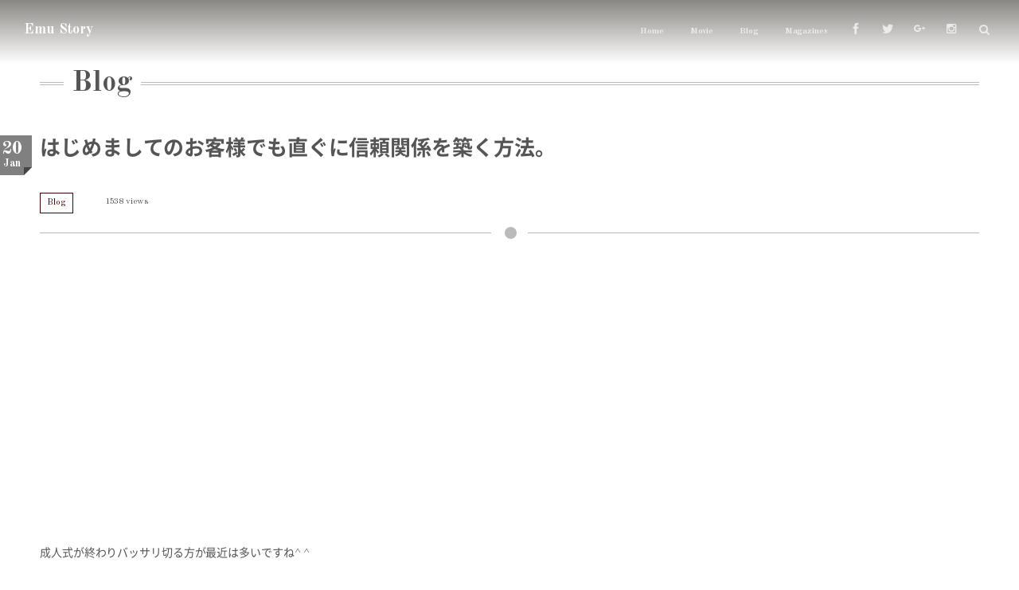

--- FILE ---
content_type: text/html; charset=UTF-8
request_url: http://emustory.tokyo/blog/post-4274/
body_size: 13256
content:
<!DOCTYPE html>
<html lang="ja" class="no-js">
<head prefix="og: http://ogp.me/ns# fb: http://ogp.me/ns/fb# article: http://ogp.me/ns/article#">
<meta charset="UTF-8" />
<meta http-equiv="X-UA-Compatible" content="IE=edge" />
<meta name="viewport" content="width=device-width,initial-scale=1,minimum-scale=1,maximum-scale=1,user-scalable=no" />
<title>はじめましてのお客様でも直ぐに信頼関係を築く方法。 &#8211; Emu Story</title><meta name="keywords" content="" /><meta name="description" content="成人式が終わりバッサリ切る方が最近は多いですね^ ^&nbsp;こちらのお客様も。はじめましてのお客様。伸ばして前髪を短くするか&nbsp;一気にショートにするか迷っていらしたのでやはり切る方向に☝️&nbsp;ショート似合いそうだな！って..." /><meta property="og:title" content="はじめましてのお客様でも直ぐに信頼関係を築く方法。" /><meta property="og:type" content="article" /><meta property="og:url" content="http://emustory.tokyo/blog/post-4274/" /><meta property="og:image" content="http://emustory.tokyo/wp-content/uploads/38B273A5-CFF7-4D93-9C3D-04BB8B25D243.jpeg" /><meta property="og:description" content="成人式が終わりバッサリ切る方が最近は多いですね^ ^&nbsp;こちらのお客様も。はじめましてのお客様。伸ばして前髪を短くするか&nbsp;一気にショートにするか迷っていらしたのでやはり切る方向に☝️&nbsp;ショート似合いそうだな！って..." /><meta name="twitter:card" content="summary_large_image" /><meta name="twitter:site" content="@wasakijunya0912" /><link rel="canonical" href="http://emustory.tokyo/blog/post-4274/" /><link rel="pingback" href="http://emustory.tokyo/xmlrpc.php" />
<script>
		var ajaxurl = 'http://emustory.tokyo/wp-admin/admin-ajax.php';
	</script><script>
		var allpost_blog = 534;
		var allpost_movie = 56;
	
	</script><link rel='dns-prefetch' href='//ajax.googleapis.com' />
<link rel='dns-prefetch' href='//s0.wp.com' />
<link rel='dns-prefetch' href='//s.w.org' />
<link rel="alternate" type="application/rss+xml" title="Emu Story &raquo; フィード" href="http://emustory.tokyo/feed/" />
<link rel="alternate" type="application/rss+xml" title="Emu Story &raquo; コメントフィード" href="http://emustory.tokyo/comments/feed/" />
<link rel="alternate" type="application/rss+xml" title="Emu Story &raquo; はじめましてのお客様でも直ぐに信頼関係を築く方法。 のコメントのフィード" href="http://emustory.tokyo/blog/post-4274/feed/" />
		<script type="text/javascript">
			window._wpemojiSettings = {"baseUrl":"https:\/\/s.w.org\/images\/core\/emoji\/2.2.1\/72x72\/","ext":".png","svgUrl":"https:\/\/s.w.org\/images\/core\/emoji\/2.2.1\/svg\/","svgExt":".svg","source":{"concatemoji":"http:\/\/emustory.tokyo\/wp-includes\/js\/wp-emoji-release.min.js?ver=4.7.29"}};
			!function(t,a,e){var r,n,i,o=a.createElement("canvas"),l=o.getContext&&o.getContext("2d");function c(t){var e=a.createElement("script");e.src=t,e.defer=e.type="text/javascript",a.getElementsByTagName("head")[0].appendChild(e)}for(i=Array("flag","emoji4"),e.supports={everything:!0,everythingExceptFlag:!0},n=0;n<i.length;n++)e.supports[i[n]]=function(t){var e,a=String.fromCharCode;if(!l||!l.fillText)return!1;switch(l.clearRect(0,0,o.width,o.height),l.textBaseline="top",l.font="600 32px Arial",t){case"flag":return(l.fillText(a(55356,56826,55356,56819),0,0),o.toDataURL().length<3e3)?!1:(l.clearRect(0,0,o.width,o.height),l.fillText(a(55356,57331,65039,8205,55356,57096),0,0),e=o.toDataURL(),l.clearRect(0,0,o.width,o.height),l.fillText(a(55356,57331,55356,57096),0,0),e!==o.toDataURL());case"emoji4":return l.fillText(a(55357,56425,55356,57341,8205,55357,56507),0,0),e=o.toDataURL(),l.clearRect(0,0,o.width,o.height),l.fillText(a(55357,56425,55356,57341,55357,56507),0,0),e!==o.toDataURL()}return!1}(i[n]),e.supports.everything=e.supports.everything&&e.supports[i[n]],"flag"!==i[n]&&(e.supports.everythingExceptFlag=e.supports.everythingExceptFlag&&e.supports[i[n]]);e.supports.everythingExceptFlag=e.supports.everythingExceptFlag&&!e.supports.flag,e.DOMReady=!1,e.readyCallback=function(){e.DOMReady=!0},e.supports.everything||(r=function(){e.readyCallback()},a.addEventListener?(a.addEventListener("DOMContentLoaded",r,!1),t.addEventListener("load",r,!1)):(t.attachEvent("onload",r),a.attachEvent("onreadystatechange",function(){"complete"===a.readyState&&e.readyCallback()})),(r=e.source||{}).concatemoji?c(r.concatemoji):r.wpemoji&&r.twemoji&&(c(r.twemoji),c(r.wpemoji)))}(window,document,window._wpemojiSettings);
		</script>
		<!-- managing ads with Advanced Ads – https://wpadvancedads.com/ -->		<script>
			//@formatter:off
						advanced_ads_ready=function(){var fns=[],listener,doc=typeof document==="object"&&document,hack=doc&&doc.documentElement.doScroll,domContentLoaded="DOMContentLoaded",loaded=doc&&(hack?/^loaded|^c/:/^loaded|^i|^c/).test(doc.readyState);if(!loaded&&doc){listener=function(){doc.removeEventListener(domContentLoaded,listener);window.removeEventListener("load",listener);loaded=1;while(listener=fns.shift())listener()};doc.addEventListener(domContentLoaded,listener);window.addEventListener("load",listener)}return function(fn){loaded?setTimeout(fn,0):fns.push(fn)}}();
			</script><style type="text/css">
img.wp-smiley,
img.emoji {
	display: inline !important;
	border: none !important;
	box-shadow: none !important;
	height: 1em !important;
	width: 1em !important;
	margin: 0 .07em !important;
	vertical-align: -0.1em !important;
	background: none !important;
	padding: 0 !important;
}
</style>
<link rel='stylesheet' id='wow-css'  href='http://emustory.tokyo/wp-content/themes/dp-macchiato/css/animate.css?ver=4.7.29' type='text/css' media='all' />
<link rel='stylesheet' id='digipress-css'  href='http://emustory.tokyo/wp-content/themes/dp-macchiato/css/style.css?ver=20260120' type='text/css' media='all' />
<link rel='stylesheet' id='dp-visual-css'  href='http://emustory.tokyo/wp-content/uploads/digipress/macchiato/css/visual-custom.css?ver=20260120' type='text/css' media='all' />
<link rel='stylesheet' id='sb_instagram_styles-css'  href='http://emustory.tokyo/wp-content/plugins/instagram-feed-pro/css/sb-instagram.css?ver=4.0.7' type='text/css' media='all' />
<link rel='stylesheet' id='wordpress-popular-posts-css-css'  href='http://emustory.tokyo/wp-content/plugins/wordpress-popular-posts/public/css/wpp.css?ver=4.0.8' type='text/css' media='all' />
<link rel='stylesheet' id='style-css'  href='http://emustory.tokyo/wp-content/themes/dp-macchiato_child/style.css?ver=4.7.29' type='text/css' media='all' />
<link rel='stylesheet' id='style_custom-css'  href='http://emustory.tokyo/wp-content/themes/dp-macchiato_child/css/style_custom.css?ver=4.7.29' type='text/css' media='all' />
<link rel='stylesheet' id='jetpack_css-css'  href='http://emustory.tokyo/wp-content/plugins/jetpack/css/jetpack.css?ver=4.3.5' type='text/css' media='all' />
<script type='text/javascript' src='https://ajax.googleapis.com/ajax/libs/jquery/1/jquery.min.js?ver=4.7.29'></script>
<script type='text/javascript'>
/* <![CDATA[ */
var wpp_params = {"sampling_active":"0","sampling_rate":"100","ajax_url":"http:\/\/emustory.tokyo\/wp-admin\/admin-ajax.php","action":"update_views_ajax","ID":"4274","token":"afff70a8ae"};
/* ]]> */
</script>
<script type='text/javascript' src='http://emustory.tokyo/wp-content/plugins/wordpress-popular-posts/public/js/tracking.js?ver=4.0.8'></script>
<link rel='https://api.w.org/' href='http://emustory.tokyo/wp-json/' />
<link rel="EditURI" type="application/rsd+xml" title="RSD" href="http://emustory.tokyo/xmlrpc.php?rsd" />
<link rel="wlwmanifest" type="application/wlwmanifest+xml" href="http://emustory.tokyo/wp-includes/wlwmanifest.xml" /> 
<link rel='shortlink' href='http://emustory.tokyo/?p=4274' />
<link rel="alternate" type="application/json+oembed" href="http://emustory.tokyo/wp-json/oembed/1.0/embed?url=http%3A%2F%2Femustory.tokyo%2Fblog%2Fpost-4274%2F" />
<link rel="alternate" type="text/xml+oembed" href="http://emustory.tokyo/wp-json/oembed/1.0/embed?url=http%3A%2F%2Femustory.tokyo%2Fblog%2Fpost-4274%2F&#038;format=xml" />
<style type='text/css'>img#wpstats{display:none}</style><link rel="icon" href="http://emustory.tokyo/wp-content/uploads/cropped-Sitecion-1-32x32.png" sizes="32x32" />
<link rel="icon" href="http://emustory.tokyo/wp-content/uploads/cropped-Sitecion-1-192x192.png" sizes="192x192" />
<link rel="apple-touch-icon-precomposed" href="http://emustory.tokyo/wp-content/uploads/cropped-Sitecion-1-180x180.png" />
<meta name="msapplication-TileImage" content="http://emustory.tokyo/wp-content/uploads/cropped-Sitecion-1-270x270.png" />
<script>j$=jQuery;</script><link href='https://fonts.googleapis.com/css?family=Old+Standard+TT:400,700' rel='stylesheet' type='text/css'></head>
<body class="post-template-default single single-post postid-4274 single-format-standard main-body">

<div id="fadeBg">
  <div id="load_ico_outer">
    <div id="load_ico_inner"><div class="load_ico"></div></div>
  </div>
</div>
<header id="header_container" class="header_container pc">
<div class="header_content clearfix">
<div class="h_group">
<h1 class="hd_title txt no-cap wow fadeInDown"><a href="http://emustory.tokyo/" title="Emu Story">Emu Story</a></h1></div>
<div class="r_block">
<nav id="global_menu_nav" class="global_menu_nav  wow fadeInDown" data-wow-delay="0.3s"><ul id="global_menu_ul" class=""><li id="menu-item-37" class="menu-item menu-item-type-custom menu-item-object-custom menu-item-home"><a href="http://emustory.tokyo/" class="menu-link">Home<span class="gnav-bd"></span></a></li>
<li id="menu-item-77" class="menu-item menu-item-type-taxonomy menu-item-object-category"><a href="http://emustory.tokyo/category/movie/" class="menu-link">Movie<span class="gnav-bd"></span></a></li>
<li id="menu-item-78" class="menu-item menu-item-type-taxonomy menu-item-object-category current-post-ancestor current-menu-parent current-post-parent"><a href="http://emustory.tokyo/category/blog/" class="menu-link">Blog<span class="gnav-bd"></span></a></li>
<li id="menu-item-1401" class="menu-item menu-item-type-post_type menu-item-object-page"><a href="http://emustory.tokyo/back_number/" class="menu-link">Magazines<span class="gnav-bd"></span></a></li>
</ul></nav><div id="hd_misc_div" class="hd_misc_div wow fadeInDown" data-wow-delay="0.3s">
<div class="hd_sns_links"><ul><li class="fb"><a href="http://facebook.com/" title="Share on Facebook" target="_blank"><i class="icon-facebook"></i></a></li><li class="tw"><a href="http://twitter.com/" title="Follow on Twitter" target="_blank"><i class="icon-twitter"></i></a></li><li class="gplus"><a href="https://plus.google.com/" title="Google+" target="_blank"><i class="icon-gplus"></i></a></li><li class="instagram"><a href="https://instagram.com/" title="Instagram" target="_blank"><i class="icon-instagram"></i></a></li></ul></div><div id="hd_searchform">
<form method="get" id="searchform" action="http://emustory.tokyo/">
<div class="searchtext_div"><label for="searchtext" class="assistive-text">Search</label>
<input type="text" class="field searchtext" name="s" id="searchtext" placeholder="Search" /></div>
<input type="submit" class="searchsubmit" name="submit" value="" />
</form>
</div>
</div></div><div id="expand_float_menu"><i class="icon-spaced-menu"></i></div></div></header><div id="container" class="dp-container clearfix singular">
<div class="content-wrap incontainer clearfix singular">
<div id="content" class="content one-col">
<div class="inside-title wow fadeInLeft"><span>Blog</span></div><article id="post-4274" class="single-article post-4274 post type-post status-publish format-standard has-post-thumbnail category-blog">
 
<header class="sb- one-col">
<div class="meta meta-date wow fadeInLeft"><time datetime="2018-01-20T14:42:43+00:00" class="updated"><span class="date_day_double">20</span><span class="date_month_en">Jan</span></time></div><h1 class="entry-title single-title wow fadeInLeft"><span>はじめましてのお客様でも直ぐに信頼関係を築く方法。</span></h1>
<div class="single_post_meta icon-dot"><div class="first_row clearfix"><div class="meta meta-cat"><a href="http://emustory.tokyo/category/blog/" rel="tag" class=" cat-color4">Blog</a></div><div class="meta meta-views">1538 views</div></div></div></header>
<div class="entry entry-content">
<div class="wpInsert wpInsertInPostAd wpInsertAbove" style="margin: 10px; padding: 30px;"><script async src="//pagead2.googlesyndication.com/pagead/js/adsbygoogle.js"></script>
<!-- emustory_ads1 -->
<ins class="adsbygoogle"
     style="display:block"
     data-ad-client="ca-pub-9421085456349136"
     data-ad-slot="1822069202"
     data-ad-format="auto"></ins>
<script>
(adsbygoogle = window.adsbygoogle || []).push({});
</script></div><p>成人式が終わりバッサリ切る方が最近は多いですね^ ^</p><p>&nbsp;</p><p><br />こちらのお客様も。はじめましてのお客様。</p><p><img class="alignnone size-full wp-image-4277" src="http://emustory.tokyo/wp-content/uploads/741197D9-DA26-4402-86E2-7A38F134D025.jpeg" alt="" width="1125" height="1448" srcset="http://emustory.tokyo/wp-content/uploads/741197D9-DA26-4402-86E2-7A38F134D025.jpeg 1125w, http://emustory.tokyo/wp-content/uploads/741197D9-DA26-4402-86E2-7A38F134D025-233x300.jpeg 233w, http://emustory.tokyo/wp-content/uploads/741197D9-DA26-4402-86E2-7A38F134D025-796x1024.jpeg 796w" sizes="(max-width: 1125px) 100vw, 1125px" /></p><p><br />伸ばして前髪を短くするか</p><p>&nbsp;</p><p><br />一気にショートにするか迷っていらしたのでやはり切る方向に☝️</p><p>&nbsp;</p><p><br />ショート似合いそうだな！って思ったら確実に切る方を勧めていきます。</p><p>&nbsp;</p><p>バッサリイメチェンしてバッチリ気に入ってもらえると初めましてでも1回目で信頼関係が築けたりするものです。</p><p>&nbsp;</p><p>&nbsp;</p><p>くせ毛の方は短くするとセットがしづらいのかも、、<br />と思いがちですがそれはカットして数ヶ月放置した場合です。</p><p>&nbsp;</p><p>&nbsp;</p><p><br />短い方が確実にクセは活かせます☝️</p><p>&nbsp;</p><p>&nbsp;</p><p>今回の仕上がりはこちら。</p><p><img class="alignnone size-full wp-image-4279" src="http://emustory.tokyo/wp-content/uploads/7F319959-59BD-4643-BEB3-FF874070BBF5.jpeg" alt="" width="3264" height="2448" srcset="http://emustory.tokyo/wp-content/uploads/7F319959-59BD-4643-BEB3-FF874070BBF5.jpeg 3264w, http://emustory.tokyo/wp-content/uploads/7F319959-59BD-4643-BEB3-FF874070BBF5-300x225.jpeg 300w, http://emustory.tokyo/wp-content/uploads/7F319959-59BD-4643-BEB3-FF874070BBF5-1024x768.jpeg 1024w" sizes="(max-width: 3264px) 100vw, 3264px" /></p><p>くせがあるように見えないですよね^ ^</p><p><img class="alignnone size-full wp-image-4278" src="http://emustory.tokyo/wp-content/uploads/0EF85DD2-4F92-47F2-ACA0-DE5AAF030E3C.jpeg" alt="" width="3264" height="2448" srcset="http://emustory.tokyo/wp-content/uploads/0EF85DD2-4F92-47F2-ACA0-DE5AAF030E3C.jpeg 3264w, http://emustory.tokyo/wp-content/uploads/0EF85DD2-4F92-47F2-ACA0-DE5AAF030E3C-300x225.jpeg 300w, http://emustory.tokyo/wp-content/uploads/0EF85DD2-4F92-47F2-ACA0-DE5AAF030E3C-1024x768.jpeg 1024w" sizes="(max-width: 3264px) 100vw, 3264px" /></p><p>&nbsp;</p><p><br />オーガニックカラーとオーガニックトリートメント、ヘッドスパで癒されてもらいました。</p><p>&nbsp;</p><p>かなりイメチェン^_^</p><p><img class="alignnone size-full wp-image-4280" src="http://emustory.tokyo/wp-content/uploads/2F207683-191B-4E43-9345-647C250D10B6.jpeg" alt="" width="2048" height="2048" srcset="http://emustory.tokyo/wp-content/uploads/2F207683-191B-4E43-9345-647C250D10B6.jpeg 2048w, http://emustory.tokyo/wp-content/uploads/2F207683-191B-4E43-9345-647C250D10B6-150x150.jpeg 150w, http://emustory.tokyo/wp-content/uploads/2F207683-191B-4E43-9345-647C250D10B6-300x300.jpeg 300w, http://emustory.tokyo/wp-content/uploads/2F207683-191B-4E43-9345-647C250D10B6-1024x1024.jpeg 1024w" sizes="(max-width: 2048px) 100vw, 2048px" /></p><p>&nbsp;</p><div class="wpInsert wpInsertInPostAd wpInsertMiddle" style="margin: 10px; padding: 30px;"><script async src="//pagead2.googlesyndication.com/pagead/js/adsbygoogle.js"></script>
<!-- emustory_ads1 -->
<ins class="adsbygoogle"
     style="display:block"
     data-ad-client="ca-pub-9421085456349136"
     data-ad-slot="1822069202"
     data-ad-format="auto"></ins>
<script>
(adsbygoogle = window.adsbygoogle || []).push({});
</script></div><p><br />はじめましてでいきなりバッサリを任せてもらえるのってやっぱ嬉しいですよね。</p><p>&nbsp;</p><p>&nbsp;</p><p>今はインスタやホームページを見て来てくださる方が多いので なんとなくこの人はこんな人でこういうスタイルを作るんだなぁ<br />って言うのが分かってもらいやすくなりました。</p><p>&nbsp;</p><p>&nbsp;</p><p><br />インスタのフィードをバーっと見るだけで何か分かりますもんね。</p><p><img class="alignnone size-full wp-image-4281" src="http://emustory.tokyo/wp-content/uploads/D63D9E06-2502-4096-8622-FDADE907D513.jpeg" alt="" width="1125" height="1832" srcset="http://emustory.tokyo/wp-content/uploads/D63D9E06-2502-4096-8622-FDADE907D513.jpeg 1125w, http://emustory.tokyo/wp-content/uploads/D63D9E06-2502-4096-8622-FDADE907D513-184x300.jpeg 184w, http://emustory.tokyo/wp-content/uploads/D63D9E06-2502-4096-8622-FDADE907D513-629x1024.jpeg 629w" sizes="(max-width: 1125px) 100vw, 1125px" /></p><p>ブログでは想いを伝えて、ツイッターは拡散、インスタでは雰囲気、好み、趣味を伝えて、フェイスブックでは告知、宣伝、繋がり。</p><p>&nbsp;</p><p>SNSも単なる集客のために と一言で終わらせるだけでなくその役割をきっちり分けて使いこなす事で、はじめましてのお客様でも予め色々見てもらう事で信頼してもらいやすくなります。</p><p>&nbsp;</p><p>&nbsp;</p><p>そして、何よりもいつもいらして頂いている方々にも常に新鮮な気持ちで接する様に心がけています。</p><p>&nbsp;</p><p>&nbsp;</p><p>良い慣れと悪い慣れがありますよね。</p><p>&nbsp;</p><p><br />いつも来てくれるからお任せで！って言われたから好きにするのではなく、より深く考えて相手がやりたい髪型を読み取って提案したりとか</p><p>&nbsp;</p><p>いつも来てくれるから少し待たせても大丈夫かな！<br />ではなくて、いつも来てくれるからこそ もっとこうしたら喜んでもらえるのではないか、お客様の時間を無駄にせず可愛く出来るのではないか</p><p>&nbsp;</p><p>そういった考え方にしていかないとですよね。</p><p>&nbsp;</p><p><br />一回一回、一人一人が本当に真剣勝負。</p><p>&nbsp;</p><p><br />もっと気を引き締めていこう。</p><p>明日もお待ちしてます^ ^</p><div class="wpInsert wpInsertInPostAd wpInsertBelow" style="margin: 10px; padding: 30px;"><script async src="//pagead2.googlesyndication.com/pagead/js/adsbygoogle.js"></script>
<!-- emustory_ads1 -->
<ins class="adsbygoogle"
     style="display:block"
     data-ad-client="ca-pub-9421085456349136"
     data-ad-slot="1822069202"
     data-ad-format="auto"></ins>
<script>
(adsbygoogle = window.adsbygoogle || []).push({});
</script></div></div><footer class="single_post_meta bottom icon-dot"><div class="loop-share-num"><div class="sitem bg-likes"><a href="https://www.facebook.com/sharer/sharer.php?u=http%3A%2F%2Femustory.tokyo%2Fblog%2Fpost-4274%2F&t=%E3%81%AF%E3%81%98%E3%82%81%E3%81%BE%E3%81%97%E3%81%A6%E3%81%AE%E3%81%8A%E5%AE%A2%E6%A7%98%E3%81%A7%E3%82%82%E7%9B%B4%E3%81%90%E3%81%AB%E4%BF%A1%E9%A0%BC%E9%96%A2%E4%BF%82%E3%82%92%E7%AF%89%E3%81%8F%E6%96%B9%E6%B3%95%E3%80%82+%7C+Emu+Story" target="_blank" rel="nofollow"><i class="icon-facebook"></i><span class="share-num dp_spinner"></span></a></div><div class="sitem bg-tweets"><a href="http://twitter.com/intent/tweet?original_referer=http%3A%2F%2Femustory.tokyo%2Fblog%2Fpost-4274%2F&url=http%3A%2F%2Femustory.tokyo%2Fblog%2Fpost-4274%2F&text=%E3%81%AF%E3%81%98%E3%82%81%E3%81%BE%E3%81%97%E3%81%A6%E3%81%AE%E3%81%8A%E5%AE%A2%E6%A7%98%E3%81%A7%E3%82%82%E7%9B%B4%E3%81%90%E3%81%AB%E4%BF%A1%E9%A0%BC%E9%96%A2%E4%BF%82%E3%82%92%E7%AF%89%E3%81%8F%E6%96%B9%E6%B3%95%E3%80%82+%7C+Emu+Story" target="_blank" rel="nofollow"><i class="icon-twitter"></i><a href="https://twitter.com/search?q=http%3A%2F%2Femustory.tokyo%2Fblog%2Fpost-4274%2F" target="_blank" class="share-num icon-comments" rel="nofollow"></a></div><div class="sitem bg-gplus"><a href="https://plus.google.com/share?url=http%3A%2F%2Femustory.tokyo%2Fblog%2Fpost-4274%2F" target="_blank" rel="nofollow"><i class="icon-gplus"></i><span class="share-num">0</span></a></div><div class="sitem bg-feedly"><a href="http://feedly.com/index.html#subscription%2Ffeed%2Fhttp%3A%2F%2Femustory.tokyo%2Ffeed%2F" target="_blank" rel="nofollow"><i class="icon-feedly"></i><span class="share-num">0</span></a></div></div><script>j$(function(){get_sns_share_count("http://emustory.tokyo/blog/post-4274/", "post-4274");});</script><div class="first_row"><div class="meta meta-cat"><a href="http://emustory.tokyo/category/blog/" rel="tag" class=" cat-color4">Blog</a></div></div><div class="second_row"><div class="meta meta-date"><time datetime="2018-01-20T14:42:43+00:00" class="updated icon-clock">2018年1月20日</time></div><div class="meta meta-views">1538 views</div></div></footer></article>


<div class="widget-content single clearfix">
	<div class="widget-box dp_recent_posts_widget slider_fx">
    	<h3 style="visibility: visible; animation-name: fadeInLeft;" class="inside-title wow fadeInLeft"><span>Most Viewed Posts</span></h3>
    	<div class="dp_sc_post_list">
        
<!-- WordPress Popular Posts Plugin v4.0.8 [PHP] [monthly] [views] [custom] -->

<ul class="recent_entries thumb">
<li class="clearfix has_rank">
					<div class="widget-post-thumb thumb"><img src="http://emustory.tokyo/wp-content/uploads/wordpress-popular-posts/5350-featured-120x120.jpeg" width="120" height="120" alt="" class="wpp-thumbnail wpp_cached_thumb wpp_featured" /></div>
					<div class="excerpt_div clearfix">
						<time class="widget-time">5月 30, 2022</time>
						<h4 class="excerpt_title_wid">
							<a href="http://emustory.tokyo/blog/post-5350/" rel="bookmark" title="Aesopが何故あんなにも人気なのか、オーガニック好き美容師が分析してみた。" class="item-link">Aesopが何故あんなにも人気なのか、オーガニック好き美容師が分析してみた。</a>
						</h4>
						<div class="meta-views widget-views">353 views</div>
					</div>
					<span class="rank_label thumb"></span>
				</li>
<li class="clearfix has_rank">
					<div class="widget-post-thumb thumb"><img src="http://emustory.tokyo/wp-content/uploads/wordpress-popular-posts/4825-featured-120x120.jpeg" width="120" height="120" alt="" class="wpp-thumbnail wpp_cached_thumb wpp_featured" /></div>
					<div class="excerpt_div clearfix">
						<time class="widget-time">9月 25, 2018</time>
						<h4 class="excerpt_title_wid">
							<a href="http://emustory.tokyo/blog/post-4825/" rel="bookmark" title="毛先だけすぐに色が抜ける..色落ちに悩む方に知ってもらいたいポイント。" class="item-link">毛先だけすぐに色が抜ける..色落ちに悩む方に知ってもらいたいポイント。</a>
						</h4>
						<div class="meta-views widget-views">54 views</div>
					</div>
					<span class="rank_label thumb"></span>
				</li>
<li class="clearfix has_rank">
					<div class="widget-post-thumb thumb"><img src="http://emustory.tokyo/wp-content/uploads/wordpress-popular-posts/1196-featured-120x120.jpeg" width="120" height="120" alt="" class="wpp-thumbnail wpp_cached_thumb wpp_featured" /></div>
					<div class="excerpt_div clearfix">
						<time class="widget-time">6月 29, 2016</time>
						<h4 class="excerpt_title_wid">
							<a href="http://emustory.tokyo/blog/post-1196/" rel="bookmark" title="僕がしつこつ推してる髪色　シアーグレーカラー" class="item-link">僕がしつこつ推してる髪色　シアーグレーカラー</a>
						</h4>
						<div class="meta-views widget-views">27 views</div>
					</div>
					<span class="rank_label thumb"></span>
				</li>
<li class="clearfix has_rank">
					<div class="widget-post-thumb thumb"><img src="http://emustory.tokyo/wp-content/uploads/wordpress-popular-posts/3050-featured-120x120.jpg" width="120" height="120" alt="" class="wpp-thumbnail wpp_cached_thumb wpp_featured" /></div>
					<div class="excerpt_div clearfix">
						<time class="widget-time">2月 18, 2017</time>
						<h4 class="excerpt_title_wid">
							<a href="http://emustory.tokyo/blog/post-3050/" rel="bookmark" title="【巻いたけどすぐ取れる。。】ゆる巻きの可愛い巻き髪をキープするにはこの方法で!!" class="item-link">【巻いたけどすぐ取れる。。】ゆる巻きの可愛い巻き髪をキープするにはこの方法で!!</a>
						</h4>
						<div class="meta-views widget-views">26 views</div>
					</div>
					<span class="rank_label thumb"></span>
				</li>
<li class="clearfix has_rank">
					<div class="widget-post-thumb thumb"><img src="http://emustory.tokyo/wp-content/uploads/wordpress-popular-posts/5050-featured-120x120.jpeg" width="120" height="120" alt="" class="wpp-thumbnail wpp_cached_thumb wpp_featured" /></div>
					<div class="excerpt_div clearfix">
						<time class="widget-time">5月 1, 2019</time>
						<h4 class="excerpt_title_wid">
							<a href="http://emustory.tokyo/blog/post-5050/" rel="bookmark" title="前髪をバッサリ切ったらこんなに可愛くなった。" class="item-link">前髪をバッサリ切ったらこんなに可愛くなった。</a>
						</h4>
						<div class="meta-views widget-views">24 views</div>
					</div>
					<span class="rank_label thumb"></span>
				</li>
<li class="clearfix has_rank">
					<div class="widget-post-thumb thumb"><img src="http://emustory.tokyo/wp-content/uploads/wordpress-popular-posts/4308-featured-120x120.jpeg" width="120" height="120" alt="" class="wpp-thumbnail wpp_cached_thumb wpp_featured" /></div>
					<div class="excerpt_div clearfix">
						<time class="widget-time">2月 3, 2018</time>
						<h4 class="excerpt_title_wid">
							<a href="http://emustory.tokyo/blog/post-4308/" rel="bookmark" title="今流行りのボブはこうして作る‼︎伊藤祐奈さんのイメチェンドキュメント。" class="item-link">今流行りのボブはこうして作る‼︎伊藤祐奈さんのイメチェンドキュメント。</a>
						</h4>
						<div class="meta-views widget-views">24 views</div>
					</div>
					<span class="rank_label thumb"></span>
				</li>

</ul>

<!-- End WordPress Popular Posts Plugin v4.0.8 -->
		</div>
	</div>
</div>


<aside class="dp_related_posts clearfix horizontal one-col">
<h3 class="inside-title wow fadeInLeft"><span>You Might Also Like</span></h3>
<ul>
<li class="clearfix wow fadeInUp">
<div class="widget-post-thumb"><a href="http://emustory.tokyo/blog/post-2908/" title="お客様のためにって言ってればやってる感だけはあるよねって話。" class="thumb-link"><img src="http://emustory.tokyo/wp-content/uploads/FullSizeRender.jpg-5.jpeg" width="800" class="wp-post-image" alt="お客様のためにって言ってればやってる感だけはあるよねって話。" /></a></div>
<div class="r-div has_thumb"><h4><a href="http://emustory.tokyo/blog/post-2908/" title="お客様のためにって言ってればやってる感だけはあるよねって話。" class="item-link">お客様のためにって言ってればやってる感だけはあるよねって話。</a></h4><div class="meta-cat"><a href="http://emustory.tokyo/category/blog/column_blog/" rel="tag" class=" cat-color19">コラム</a></div></div>
</li>
<li class="clearfix wow fadeInUp">
<div class="widget-post-thumb"><a href="http://emustory.tokyo/blog/post-2338/" title="即席ビジンのつくりかたを読んで下北沢のレイビューティースタジオに行ってみた。" class="thumb-link"><img src="http://emustory.tokyo/wp-content/uploads/IMG_8817.jpg" width="800" class="wp-post-image" alt="即席ビジンのつくりかたを読んで下北沢のレイビューティースタジオに行ってみた。" /></a></div>
<div class="r-div has_thumb"><h4><a href="http://emustory.tokyo/blog/post-2338/" title="即席ビジンのつくりかたを読んで下北沢のレイビューティースタジオに行ってみた。" class="item-link">即席ビジンのつくりかたを読んで下北沢のレイビューティースタジオに行ってみた。</a></h4><div class="meta-cat"><a href="http://emustory.tokyo/category/blog/column_blog/" rel="tag" class=" cat-color19">コラム</a></div></div>
</li>
<li class="clearfix wow fadeInUp">
<div class="widget-post-thumb"><a href="http://emustory.tokyo/blog/post-5073/" title="美容師が高級オーダースーツを作ることにしてみた。" class="thumb-link"><img src="http://emustory.tokyo/wp-content/uploads/E04DFBE0-5391-41C7-8697-33E71E1693CC.jpeg" width="800" class="wp-post-image" alt="美容師が高級オーダースーツを作ることにしてみた。" /></a></div>
<div class="r-div has_thumb"><h4><a href="http://emustory.tokyo/blog/post-5073/" title="美容師が高級オーダースーツを作ることにしてみた。" class="item-link">美容師が高級オーダースーツを作ることにしてみた。</a></h4><div class="meta-cat"><a href="http://emustory.tokyo/category/blog/" rel="tag" class=" cat-color4">Blog</a></div></div>
</li>
<li class="clearfix wow fadeInUp">
<div class="widget-post-thumb"><a href="http://emustory.tokyo/blog/post-2198/" title="ホームページのtopics仕様変更のお知らせ。" class="thumb-link"><img src="http://emustory.tokyo/wp-content/uploads/IMG_8308.jpg" width="800" class="wp-post-image" alt="ホームページのtopics仕様変更のお知らせ。" /></a></div>
<div class="r-div has_thumb"><h4><a href="http://emustory.tokyo/blog/post-2198/" title="ホームページのtopics仕様変更のお知らせ。" class="item-link">ホームページのtopics仕様変更のお知らせ。</a></h4><div class="meta-cat"><a href="http://emustory.tokyo/category/blog/column_blog/" rel="tag" class=" cat-color19">コラム</a></div></div>
</li>
</ul>
</aside>
<div class="single-nav  one-col"><ul class="clearfix">
<li class="left"><a href="http://emustory.tokyo/blog/post-4257/" title="ブリーチなしで透明感のある髪色を最短で出す方法がこちら。" class="tooltip"><i class="icon-double-angle-left"></i>Prev</a></li><li class="right"><a href="http://emustory.tokyo/blog/post-4285/" title="AKB48小嶋菜月さんの髪色。" class="tooltip">Next<i class="icon-double-angle-right"></i></a></li></ul></div>
</div></div><nav id="dp_breadcrumb_nav" class="dp_breadcrumb clearfix"><ul><li itemscope itemtype="http://data-vocabulary.org/Breadcrumb"><a href="http://emustory.tokyo/" itemprop="url" class="nav_home"><span itemprop="title">HOME</span></a></li><li itemscope itemtype="http://data-vocabulary.org/Breadcrumb"><a href="http://emustory.tokyo/category/blog/" itemprop="url"><span itemprop="title">Blog</span></a></li><li itemscope itemtype="http://data-vocabulary.org/Breadcrumb"><a href="http://emustory.tokyo/blog/post-4274/" itemprop="url"><span itemprop="title">はじめましてのお客様でも直ぐに信頼関係を築く方法...</span></a></li></ul></nav><div id="widget-container-bottom" class="widget-container bottom clearfix">




	<div class="widget-box">
    	<h3 style="visibility: visible; animation-name: fadeInLeft;" class="inside-title wow fadeInLeft"><span>Instagram</span></h3>
        <div id="sb_instagram" class="sbi pc sbi_col_1" style="width:100%; padding-bottom: 20px; " data-id="17841407989017378" data-feed-id="sbi_+EMUCLARET" data-num="12" data-res="full" data-cols="6" data-options='{&quot;showcaption&quot;: &quot;1&quot;, &quot;captionlength&quot;: &quot;50&quot;,&quot;feedID&quot;: &quot;17841407989017378&quot;, &quot;captioncolor&quot;: &quot;&quot;,&quot;mid&quot;: &quot;reserve_0413&quot;, &quot;captionsize&quot;: &quot;13&quot;, &quot;showlikes&quot;: &quot;1&quot;, &quot;likescolor&quot;: &quot;&quot;, &quot;likessize&quot;: &quot;13&quot;, &quot;sortby&quot;: &quot;none&quot;, &quot;hashtag&quot;: &quot;emuclaret||17843742238038056&quot;, &quot;order&quot;: &quot;top&quot;, &quot;type&quot;: &quot;hashtag&quot;, &quot;hovercolor&quot;: &quot;0,0,0&quot;, &quot;hovertextcolor&quot;: &quot;0,0,0&quot;, &quot;hoverdisplay&quot;: &quot;username,icon,date,instagram,&quot;, &quot;hovereffect&quot;: &quot;fade&quot;, &quot;headercolor&quot;: &quot;&quot;, &quot;headerprimarycolor&quot;: &quot;517fa4&quot;, &quot;headersecondarycolor&quot;: &quot;eeeeee&quot;, &quot;disablelightbox&quot;: &quot;false&quot;, &quot;captionlinks&quot;: &quot;false&quot;, &quot;disablecache&quot;: &quot;false&quot;, &quot;location&quot;: &quot;&quot;, &quot;coordinates&quot;: &quot;&quot;, &quot;single&quot;: &quot;&quot;,&quot;callback&quot;: &quot;business.account&quot;, &quot;nummobile&quot;: &quot;12&quot;, &quot;colsmobile&quot;: &quot;6&quot;,  &quot;lightboxcomments&quot;: &quot;true&quot;,&quot;numcomments&quot;: &quot;20&quot;,&quot;maxrequests&quot;: &quot;5&quot;, &quot;headerstyle&quot;: &quot;circle&quot;, &quot;showfollowers&quot;: &quot;true&quot;, &quot;showbio&quot;: &quot;true&quot;, &quot;carousel&quot;: &quot;[true, false, true, true, 5000, 1,true]&quot;, &quot;highlight&quot;: &quot;&quot;, &quot;imagepadding&quot;: &quot;10&quot;, &quot;imagepaddingunit&quot;: &quot;px&quot;, &quot;media&quot;: &quot;all&quot;, &quot;showusers&quot;: &quot;&quot;, &quot;includewords&quot;: &quot;&quot;, &quot;excludewords&quot;: &quot;&quot;, &quot;pageID&quot;: &quot;4274&quot;, &quot;sbiCacheExists&quot;: &quot;&quot;, &quot;sbiHeaderCache&quot;: &quot;&quot;, &quot;sbiWhiteList&quot;: &quot;&quot;, &quot;sbiWhiteListIds&quot;: &quot;&quot;}' data-sbi-lb-comments="true"><div id="sbi_images" class="sbi_carousel" style="padding: 10px;" data-fpl-json="{&quot;posts&quot;:[],&quot;resized_images&quot;:{&quot;17917949377565807&quot;:{&quot;id&quot;:&quot;152075863_2521372068172590_3651373245771547020_n&quot;,&quot;ratio&quot;:&quot;1.26&quot;},&quot;17876535598034741&quot;:{&quot;id&quot;:&quot;17881968_411646415871550_6780536102227804160_n&quot;,&quot;ratio&quot;:&quot;1.00&quot;},&quot;17887474750158142&quot;:{&quot;id&quot;:&quot;25013727_139529180042439_1748482955728125952_n&quot;,&quot;ratio&quot;:&quot;1.00&quot;},&quot;17844467575590861&quot;:{&quot;id&quot;:&quot;67244617_341661996740510_6640356840790721915_n&quot;,&quot;ratio&quot;:&quot;0.80&quot;},&quot;17844737767040095&quot;:{&quot;id&quot;:&quot;38175265_219578498706955_8183840688224337920_n&quot;,&quot;ratio&quot;:&quot;1.00&quot;},&quot;18072428620101479&quot;:{&quot;id&quot;:&quot;67419431_466243857288914_8090641376206389871_n&quot;,&quot;ratio&quot;:&quot;0.80&quot;},&quot;17870029948965181&quot;:{&quot;id&quot;:&quot;120150816_992879237881509_8531279230421335365_n&quot;,&quot;ratio&quot;:&quot;1.00&quot;},&quot;17896242229895733&quot;:{&quot;id&quot;:&quot;157242102_2145214958949319_4997531449984634252_n&quot;,&quot;ratio&quot;:&quot;1.00&quot;},&quot;17889508111194917&quot;:{&quot;id&quot;:&quot;28435843_156192415028939_5286441460986544128_n&quot;,&quot;ratio&quot;:&quot;1.00&quot;},&quot;17888168668766468&quot;:{&quot;id&quot;:&quot;127038001_3744234878934353_7848539749449458824_n&quot;,&quot;ratio&quot;:&quot;1.00&quot;},&quot;17911287490217389&quot;:{&quot;id&quot;:&quot;39196312_548152885621637_4870090440868626432_n&quot;,&quot;ratio&quot;:&quot;0.80&quot;},&quot;18075501334041410&quot;:{&quot;id&quot;:&quot;64435984_129162558285805_5515753795447769765_n&quot;,&quot;ratio&quot;:&quot;0.80&quot;}}}"><div class="sbi_loader"></div></div><div id="sbi_load" class="sbi_hidden"></div></div>    </div>

</div>

<footer id="footer" class="clearfix">
<div class="ft-container">
<div class="ft-widget-content">
<div class="widget-area one clearfix">
<div id="dpcustomtextwidget-5" class="widget-box dp_custom_text_widget slider_fx"><h1 class="wd-title wow fadeInDown"><span>Profile</span></h1><div class="dp_text_widget"><div id="prof_photo"></div>
<p class="prof_text">Emu Claret代表 和崎純也<br>
1988年9月12日生まれ。<br>
アシスタント時代から様々な芸能人を担当。<br>
26歳の時に原宿、表参道に美容室"Emu Claret"をオープン。<br>
オリジナルのアロマオイルの開発も手掛け、オーガニックにこだわる姿勢は20代から40代の幅広い女性から支持される。</p></div></div></div>
<div class="widget-area two clearfix">
<div id="dpcustomtextwidget-7" class="widget-box dp_custom_text_widget slider_fx"><div class="dp_text_widget"><a href="http://emuclaret.com/" target="_blank"><img src="http://emustory.tokyo/wp-content/uploads/banner_com.jpg" class="combnr"></a></div></div></div>
</div><ul id="footer_menu_ul" class=" wow fadeInDown"><li id="menu-item-37" class="menu-item menu-item-type-custom menu-item-object-custom menu-item-home"><a href="http://emustory.tokyo/" class="menu-link">Home</a></li>
<li id="menu-item-77" class="menu-item menu-item-type-taxonomy menu-item-object-category"><a href="http://emustory.tokyo/category/movie/" class="menu-link">Movie</a></li>
<li id="menu-item-78" class="menu-item menu-item-type-taxonomy menu-item-object-category current-post-ancestor current-menu-parent current-post-parent"><a href="http://emustory.tokyo/category/blog/" class="menu-link">Blog</a></li>
<li id="menu-item-1401" class="menu-item menu-item-type-post_type menu-item-object-page"><a href="http://emustory.tokyo/back_number/" class="menu-link">Magazines</a></li>
</ul><span id="gotop-ft">TOP</span>
<div class="copyright"><div class="inner">&copy; 2016 - 2026 <a href="http://emustory.tokyo/"><small>Emu Story</small></a>
</div></div>
</div>
</footer>
</div><i id="gotop" class="icon-arrow-up-pop"></i>
<script>paceOptions={restartOnRequestAfter:false};</script>
<!-- Instagram Feed JS -->
<script type="text/javascript">
var sbiajaxurl = "http://emustory.tokyo/wp-admin/admin-ajax.php";
</script>
<script type='text/javascript' src='http://emustory.tokyo/wp-content/themes/dp-macchiato/inc/js/wow.min.js?ver=4.7.29'></script>
<script type='text/javascript' src='http://emustory.tokyo/wp-content/themes/dp-macchiato/inc/js/jquery/jquery.easing.min.js?ver=4.7.29'></script>
<script type='text/javascript' src='http://emustory.tokyo/wp-includes/js/imagesloaded.min.js?ver=3.2.0'></script>
<script type='text/javascript' src='http://emustory.tokyo/wp-content/themes/dp-macchiato/inc/js/jquery/jquery.masonry.min.js?ver=4.7.29'></script>
<script type='text/javascript' src='http://emustory.tokyo/wp-content/themes/dp-macchiato/inc/js/jquery/jquery.xdomainajax.min.js?ver=4.7.29'></script>
<script type='text/javascript' src='http://emustory.tokyo/wp-content/themes/dp-macchiato/inc/js/jquery/jquery.fitvids.min.js?ver=4.7.29'></script>
<script type='text/javascript' src='http://emustory.tokyo/wp-content/themes/dp-macchiato/inc/js/scrollReveal.min.js?ver=4.7.29'></script>
<script type='text/javascript' src='http://s0.wp.com/wp-content/js/devicepx-jetpack.js?ver=202604'></script>
<script type='text/javascript' src='http://emustory.tokyo/wp-content/themes/dp-macchiato_child/js/theme-import_custom.min.js?ver=20260120'></script>
<script type='text/javascript' src='http://emustory.tokyo/wp-content/themes/dp-macchiato_child/js/modernizr-custom.js?ver=4.7.29'></script>
<script type='text/javascript' src='http://emustory.tokyo/wp-includes/js/wp-embed.min.js?ver=4.7.29'></script>
<script type='text/javascript'>
/* <![CDATA[ */
var sb_instagram_js_options = {"sb_instagram_at":".","sb_instagram_hide_photos":"","sb_instagram_block_users":"","highlight_ids":"","font_method":"svg","resized_url":"http:\/\/emustory.tokyo\/wp-content\/uploads\/sb-instagram-feed-images\/","placeholder":"http:\/\/emustory.tokyo\/wp-content\/plugins\/instagram-feed-pro\/img\/video-lightbox.png","br_adjust":""};
var sbiTranslations = {"Share":"Share","DATE_FORMAT":"ja","Jan":"1\u6708","Feb":"2\u6708","Mar":"3\u6708","Apr":"4\u6708","May":"5\u6708","Jun":"6\u6708","Jul":"7\u6708","Aug":"8\u6708","Sep":"9\u6708","Oct":"10\u6708","Nov":"11\u6708","Dec":"12\u6708"};
/* ]]> */
</script>
<script type='text/javascript' src='http://emustory.tokyo/wp-content/plugins/instagram-feed-pro/js/sb-instagram.js?ver=4.0.7'></script>
<script>function dp_theme_noactivate_copyright(){return;}</script><!-- Tracking Code --><script>
  (function(i,s,o,g,r,a,m){i['GoogleAnalyticsObject']=r;i[r]=i[r]||function(){
  (i[r].q=i[r].q||[]).push(arguments)},i[r].l=1*new Date();a=s.createElement(o),
  m=s.getElementsByTagName(o)[0];a.async=1;a.src=g;m.parentNode.insertBefore(a,m)
  })(window,document,'script','https://www.google-analytics.com/analytics.js','ga');

  ga('create', 'UA-76466860-1', 'auto');
  ga('send', 'pageview');

</script><!-- /Tracking Code --><script type='text/javascript' src='http://stats.wp.com/e-202604.js' async defer></script>
<script type='text/javascript'>
	_stq = window._stq || [];
	_stq.push([ 'view', {v:'ext',j:'1:4.3.5',blog:'109987287',post:'4274',tz:'9',srv:'emustory.tokyo'} ]);
	_stq.push([ 'clickTrackerInit', '109987287', '4274' ]);
</script>
<script>
		jQuery(function($){
			
			for( var i = 1; i <= 6; i++) {
				$('.recent_entries li:nth-of-type(' + i + ') .rank_label').text(i);
			}
		});
	
		</script>
<script>
jQuery(function($){
	
	if ( $('section').hasClass('loop-section') ) {
		var thumb = $('.loop-section.portfolio').find('.loop-article');
		thumb.click(function(){
			var href = $(this).find('h1.loop-title a').attr('href');
			
			if (!href) {
				href = $(this).find('a').attr('href');
			}
			
			window.location = href;
		});
	//アーカイブの記事サムネイルクリック
	} else if ( $('section').hasClass('loop-section_custom') ) {
		var thumbCus = $('.loop-section_custom.portfolio').find('.loop-article_custom');
		thumbCus.click(function(){
			
			var href = $(this).find('h1.loop-title a').attr('href');
						
			if (!href) {
				href = $(this).find('a').attr('href');
			}
			window.location = href;
		});
	}
});			
</script><script>new WOW().init();j$(document).ready(function(){var plxcnf={reset:false,over:'0.8s',move:'80px',easing:'ease-out',mobile:true};window.sr=new scrollReveal(plxcnf);});</script><script src="https://apis.google.com/js/plusone.js">{lang: "ja"}</script><script type="text/javascript">!function(d,s,id){var js,fjs=d.getElementsByTagName(s)[0];if(!d.getElementById(id)){js=d.createElement(s);js.id=id;js.src="//platform.twitter.com/widgets.js";fjs.parentNode.insertBefore(js,fjs);}}(document,"script","twitter-wjs");</script><div id="fb-root"></div><script>(function(d,s,id){var js,fjs=d.getElementsByTagName(s)[0];if (d.getElementById(id)) return;js=d.createElement(s);js.id=id;js.src="//connect.facebook.net/ja_JP/sdk.js#xfbml=1&version=v2.3";fjs.parentNode.insertBefore(js,fjs);}(document, 'script', 'facebook-jssdk'));</script><script>!function(d,s,id){var js,fjs=d.getElementsByTagName(s)[0];if(!d.getElementById(id)){js=d.createElement(s);js.id=id;js.src="//platform.twitter.com/widgets.js";fjs.parentNode.insertBefore(js,fjs);}}(document,"script","twitter-wjs");</script>
</body>
</html>

--- FILE ---
content_type: text/html; charset=UTF-8
request_url: http://emustory.tokyo/wp-admin/admin-ajax.php
body_size: 78
content:
WPP: OK. Execution time: 0.001717 seconds

--- FILE ---
content_type: text/html; charset=UTF-8
request_url: http://emustory.tokyo/wp-admin/admin-ajax.php
body_size: 3969
content:
{%22header%22:{%22error%22:%22tryfetch%22},%22feed%22:{%22error%22:%22tryfetch%22},%22comments%22:{%22error%22:%22nocache%22},%22resized_images%22:%7B%2217876535598034741%22:%7B%22id%22:%2217881968_411646415871550_6780536102227804160_n%22,%22ratio%22:%221.00%22%7D,%2217887474750158142%22:%7B%22id%22:%2225013727_139529180042439_1748482955728125952_n%22,%22ratio%22:%221.00%22%7D,%2217844467575590861%22:%7B%22id%22:%2267244617_341661996740510_6640356840790721915_n%22,%22ratio%22:%220.80%22%7D,%2217844737767040095%22:%7B%22id%22:%2238175265_219578498706955_8183840688224337920_n%22,%22ratio%22:%221.00%22%7D,%2218072428620101479%22:%7B%22id%22:%2267419431_466243857288914_8090641376206389871_n%22,%22ratio%22:%220.80%22%7D,%2217870029948965181%22:%7B%22id%22:%22120150816_992879237881509_8531279230421335365_n%22,%22ratio%22:%221.00%22%7D,%2217896242229895733%22:%7B%22id%22:%22157242102_2145214958949319_4997531449984634252_n%22,%22ratio%22:%221.00%22%7D,%2217889508111194917%22:%7B%22id%22:%2228435843_156192415028939_5286441460986544128_n%22,%22ratio%22:%221.00%22%7D,%2217917949377565807%22:%7B%22id%22:%22152075863_2521372068172590_3651373245771547020_n%22,%22ratio%22:%221.26%22%7D,%2217888168668766468%22:%7B%22id%22:%22127038001_3744234878934353_7848539749449458824_n%22,%22ratio%22:%221.00%22%7D,%2217911287490217389%22:%7B%22id%22:%2239196312_548152885621637_4870090440868626432_n%22,%22ratio%22:%220.80%22%7D,%2218075501334041410%22:%7B%22id%22:%2264435984_129162558285805_5515753795447769765_n%22,%22ratio%22:%220.80%22%7D,%2217904366391899885%22:%7B%22id%22:%22180626886_528776388297511_7580931040049081528_n%22,%22ratio%22:%220.80%22%7D,%2217841877978022116%22:%7B%22id%22:%2211191080_864835556918364_1258265397_n%22,%22ratio%22:%221.00%22%7D,%2218012369970104902%22:%7B%22id%22:%2250977142_431726354033851_7212997323747399509_n%22,%22ratio%22:%220.94%22%7D,%2217853352706402224%22:%7B%22id%22:%22133054435_733300807301568_9204580621729527723_n%22,%22ratio%22:%221.33%22%7D,%2218045532069241474%22:%7B%22id%22:%2290089149_200322357908739_4316688232968085731_n%22,%22ratio%22:%220.80%22%7D,%2217924026585375153%22:%7B%22id%22:%2289070796_505078463500482_2771467245349654798_n%22,%22ratio%22:%220.80%22%7D,%2217975896513216609%22:%7B%22id%22:%2253241802_391424844981222_2730874388295599215_n%22,%22ratio%22:%220.80%22%7D,%2217877789079491555%22:%7B%22id%22:%2277106978_200949497738443_4142715269810302921_n%22,%22ratio%22:%221.00%22%7D,%2217915615749903367%22:%7B%22id%22:%22245125369_1124566871405788_8346757095246465842_n%22,%22ratio%22:%220.80%22%7D,%2217890142560353415%22:%7B%22id%22:%2262085345_190120488637644_1720738166518135813_n%22,%22ratio%22:%221.00%22%7D,%2217916461830681476%22:%7B%22id%22:%22195928536_197318328928843_132161029841307810_n%22,%22ratio%22:%221.00%22%7D,%2217919654082592813%22:%7B%22id%22:%22165117304_285849173180337_3559424338244196829_n%22,%22ratio%22:%220.80%22%7D,%2217854588591012218%22:%7B%22id%22:%2212677617_484620101724554_1697690656_n%22,%22ratio%22:%221.38%22%7D,%2217989231036021026%22:%7B%22id%22:%2243277519_478962932613067_3064744445610968422_n%22,%22ratio%22:%221.00%22%7D,%2217950115275356281%22:%7B%22id%22:%22108864383_919483245185895_8829135648278813299_n%22,%22ratio%22:%221.33%22%7D,%2217845796620870284%22:%7B%22id%22:%2272331082_481502529222323_2399279215184170882_n%22,%22ratio%22:%220.80%22%7D,%2217974161859071143%22:%7B%22id%22:%2240490723_2169375009943796_6616121717976873430_n%22,%22ratio%22:%220.80%22%7D,%2218077635384082674%22:%7B%22id%22:%2272899736_448141945819837_1666870759350879461_n%22,%22ratio%22:%221.01%22%7D,%2217898507124628464%22:%7B%22id%22:%22123730869_1056894668065330_465748196560916812_n%22,%22ratio%22:%221.00%22%7D,%2217907590089925936%22:%7B%22id%22:%22229013376_2998136883800084_4456744526687747396_n%22,%22ratio%22:%220.80%22%7D,%2217854533227008627%22:%7B%22id%22:%22100927097_565922664026761_7853494227582577009_n%22,%22ratio%22:%220.80%22%7D,%2217875406030377728%22:%7B%22id%22:%22185757188_1178642175967789_285426252479649180_n%22,%22ratio%22:%220.80%22%7D,%2218003061288113963%22:%7B%22id%22:%2247586262_359371718179732_1540109944119457116_n%22,%22ratio%22:%221.00%22%7D,%2217962506421385564%22:%7B%22id%22:%22156988565_257156965899589_8813351137734689999_n%22,%22ratio%22:%220.80%22%7D,%2217907317674539631%22:%7B%22id%22:%22122831335_824803864954582_740373047683635775_n%22,%22ratio%22:%221.38%22%7D,%2218098478502163979%22:%7B%22id%22:%22104027100_118726916546675_3264316727676242473_n%22,%22ratio%22:%220.80%22%7D,%2217899457467497681%22:%7B%22id%22:%22103505645_607208439907920_3883821289207823668_n%22,%22ratio%22:%220.80%22%7D,%2218170031184089999%22:%7B%22id%22:%22243766332_438737337602429_4366417098232127499_n%22,%22ratio%22:%220.86%22%7D,%2217908077232320696%22:%7B%22id%22:%2264410052_441898959924956_2473316394102447328_n%22,%22ratio%22:%220.80%22%7D,%2217900767324801914%22:%7B%22id%22:%22164070985_944457386346075_1310521186899922905_n%22,%22ratio%22:%221.00%22%7D,%2218116474755104128%22:%7B%22id%22:%2296737181_237768663981212_8548345185084031949_n%22,%22ratio%22:%221.00%22%7D,%2217855763133004388%22:%7B%22id%22:%22video%22,%22ratio%22:%221.00%22%7D,%2217856348674237964%22:%7B%22id%22:%22121578242_2785735065043285_1122038043819324834_n%22,%22ratio%22:%220.80%22%7D,%2217917581844028492%22:%7B%22id%22:%2226155563_1599991593403087_686270739506003968_n%22,%22ratio%22:%221.00%22%7D,%2218067163767146122%22:%7B%22id%22:%2270585242_132122654787500_7922429512878385342_n%22,%22ratio%22:%221.00%22%7D,%2217914063861823665%22:%7B%22id%22:%22198382739_766725014020829_3338784032481721131_n%22,%22ratio%22:%220.80%22%7D,%2217850707078532189%22:%7B%22id%22:%22video%22,%22ratio%22:%221.00%22%7D,%2218063553489155318%22:%7B%22id%22:%2268670641_456108861573675_4916821499995996277_n%22,%22ratio%22:%220.80%22%7D,%2218078763969003522%22:%7B%22id%22:%2264725686_2383964731851099_4353579589159540820_n%22,%22ratio%22:%221.00%22%7D,%2218077192470033209%22:%7B%22id%22:%2262393700_174668173550455_3743766558075028320_n%22,%22ratio%22:%221.33%22%7D,%2217852747563267864%22:%7B%22id%22:%2234793710_386351931898321_9144360182095020032_n%22,%22ratio%22:%221.00%22%7D,%2218061896289187097%22:%7B%22id%22:%2268816657_367957780546078_4976004122962064676_n%22,%22ratio%22:%220.87%22%7D,%2217867830019628099%22:%7B%22id%22:%22262738240_4686068841439063_3201609984937844477_n%22,%22ratio%22:%220.80%22%7D,%2217933059369302498%22:%7B%22id%22:%2254732572_2645810292126890_1610300786075030325_n%22,%22ratio%22:%220.80%22%7D,%2218051822439266179%22:%7B%22id%22:%22123866461_285611772687658_4240283925161356120_n%22,%22ratio%22:%221.00%22%7D,%2217932926379427541%22:%7B%22id%22:%22123138008_372298863893978_1860069458399221170_n%22,%22ratio%22:%220.80%22%7D,%2217958731473263519%22:%7B%22id%22:%2257451429_427884631331800_6657774279601842168_n%22,%22ratio%22:%220.80%22%7D,%2217902528171347191%22:%7B%22id%22:%2265758943_129356501630542_1896285568620873682_n%22,%22ratio%22:%220.80%22%7D,%2217880389812032616%22:%7B%22id%22:%2218299848_383102842083397_3204744290915844096_n%22,%22ratio%22:%221.00%22%7D,%2217884636978730290%22:%7B%22id%22:%22118597873_106413871197009_1848623098889161585_n%22,%22ratio%22:%221.37%22%7D,%2217889962326593955%22:%7B%22id%22:%22116643720_848655385662422_7464715429263596155_n%22,%22ratio%22:%221.00%22%7D,%2218119767567060815%22:%7B%22id%22:%22video%22,%22ratio%22:%221.00%22%7D,%2217875404217589720%22:%7B%22id%22:%2290056827_2692107347684075_7737606229150077965_n%22,%22ratio%22:%221.00%22%7D,%2217873388367364658%22:%7B%22id%22:%2258410260_120092419192407_2931788139803637840_n%22,%22ratio%22:%220.80%22%7D,%2217861721071099682%22:%7B%22id%22:%22118820591_1496555537202645_324440839941146775_n%22,%22ratio%22:%221.00%22%7D,%2217919299623745532%22:%7B%22id%22:%22212693584_837642533534749_2246240016998123_n%22,%22ratio%22:%221.00%22%7D,%2217961222841469417%22:%7B%22id%22:%22242290323_594256208250667_6502912676929616426_n%22,%22ratio%22:%220.80%22%7D,%2217877094220403437%22:%7B%22id%22:%22200062570_479947513262624_3250088281246160365_n%22,%22ratio%22:%221.00%22%7D,%2217884209386067573%22:%7B%22id%22:%22video%22,%22ratio%22:%221.00%22%7D,%2217922377452051539%22:%7B%22id%22:%2226866202_335547810276718_3283807431880081408_n%22,%22ratio%22:%221.00%22%7D,%2218016786060251197%22:%7B%22id%22:%2275330257_148352009803397_6310258262066925552_n%22,%22ratio%22:%221.00%22%7D,%2217851743686204888%22:%7B%22id%22:%22video%22,%22ratio%22:%221.00%22%7D,%2217850832765813662%22:%7B%22id%22:%2281503654_601748900656245_1792764697602365803_n%22,%22ratio%22:%221.00%22%7D,%2217930763727001677%22:%7B%22id%22:%22video%22,%22ratio%22:%221.00%22%7D,%2218037092850272073%22:%7B%22id%22:%22119304549_318088086141331_7339210187355227409_n%22,%22ratio%22:%220.80%22%7D,%2217884465888838766%22:%7B%22id%22:%22123402609_425023008513762_5629699344371005556_n%22,%22ratio%22:%221.00%22%7D,%2217857005428034295%22:%7B%22id%22:%22103593186_588615635379016_7992526626858520717_n%22,%22ratio%22:%221.33%22%7D,%2218035589523035491%22:%7B%22id%22:%2252043277_406267133512408_4392772177791045646_n%22,%22ratio%22:%221.00%22%7D,%2217928963685190887%22:%7B%22id%22:%2235999315_395558694186431_5658880074045194240_n%22,%22ratio%22:%220.80%22%7D,%2217878466179532036%22:%7B%22id%22:%2287782632_879085632553964_6418640364767688738_n%22,%22ratio%22:%221.00%22%7D,%2217866365299153136%22:%7B%22id%22:%22126614404_413048986745865_5234184619624668817_n%22,%22ratio%22:%220.80%22%7D,%2217950915252501825%22:%7B%22id%22:%22240719682_4525352877525786_3657039002866206940_n%22,%22ratio%22:%220.80%22%7D,%2217935181296146834%22:%7B%22id%22:%2237420624_491783967928005_8527538861901873152_n%22,%22ratio%22:%220.80%22%7D,%2217858238742017215%22:%7B%22id%22:%2213385865_496087970584343_1638657010_n%22,%22ratio%22:%221.00%22%7D,%2217961886969369304%22:%7B%22id%22:%22131889469_108122681177027_8414412231034425848_n%22,%22ratio%22:%220.80%22%7D,%2217998575901372516%22:%7B%22id%22:%22246575000_302629284879950_1924236457631336590_n%22,%22ratio%22:%220.85%22%7D,%2217978470063103385%22:%7B%22id%22:%2244239393_365023074237314_2415179016497616248_n%22,%22ratio%22:%221.00%22%7D,%2217979434680158339%22:%7B%22id%22:%2245918305_120577075636261_3715352344070548674_n%22,%22ratio%22:%220.80%22%7D,%2217858310119439307%22:%7B%22id%22:%22153764707_176883707300366_4157426113921411277_n%22,%22ratio%22:%220.80%22%7D,%2217866225627073061%22:%7B%22id%22:%2217333953_1263099527079368_6363899664353198080_n%22,%22ratio%22:%221.00%22%7D,%2217857561819038480%22:%7B%22id%22:%2213437354_1557576824538667_178822492_n%22,%22ratio%22:%221.00%22%7D,%2218040116145206137%22:%7B%22id%22:%2273197316_424865868444154_57424734679496257_n%22,%22ratio%22:%220.80%22%7D,%2218104224228021296%22:%7B%22id%22:%2270497722_165172011332131_5606498880119316921_n%22,%22ratio%22:%220.80%22%7D,%2217875452284519007%22:%7B%22id%22:%22234585985_507527000321501_5392593912209791066_n%22,%22ratio%22:%220.90%22%7D,%2217913372439393304%22:%7B%22id%22:%2287727736_486605265350190_4998963736960512126_n%22,%22ratio%22:%221.00%22%7D,%2217912973970884668%22:%7B%22id%22:%22210882242_4070400553076169_2784365595297167581_n%22,%22ratio%22:%221.33%22%7D,%2218000858391266873%22:%7B%22id%22:%2272781850_408023599843547_5977571775574792602_n%22,%22ratio%22:%221.00%22%7D%7D}

--- FILE ---
content_type: text/html; charset=utf-8
request_url: https://www.google.com/recaptcha/api2/aframe
body_size: 267
content:
<!DOCTYPE HTML><html><head><meta http-equiv="content-type" content="text/html; charset=UTF-8"></head><body><script nonce="B8ZWOd2pve2DRsKYlz9tuA">/** Anti-fraud and anti-abuse applications only. See google.com/recaptcha */ try{var clients={'sodar':'https://pagead2.googlesyndication.com/pagead/sodar?'};window.addEventListener("message",function(a){try{if(a.source===window.parent){var b=JSON.parse(a.data);var c=clients[b['id']];if(c){var d=document.createElement('img');d.src=c+b['params']+'&rc='+(localStorage.getItem("rc::a")?sessionStorage.getItem("rc::b"):"");window.document.body.appendChild(d);sessionStorage.setItem("rc::e",parseInt(sessionStorage.getItem("rc::e")||0)+1);localStorage.setItem("rc::h",'1768883697620');}}}catch(b){}});window.parent.postMessage("_grecaptcha_ready", "*");}catch(b){}</script></body></html>

--- FILE ---
content_type: text/css
request_url: http://emustory.tokyo/wp-content/uploads/digipress/macchiato/css/visual-custom.css?ver=20260120
body_size: 3941
content:
@charset "utf-8";body{background-color:#ffffff;}@font-face {    font-family:'NotoSansCJKjp';    font-style:normal;    font-weight:100;    src:url('http://emustory.tokyo/wp-content/themes/dp-macchiato/css/fonts/NotoSans/NotoSansCJKjp-Thin.eot');    src:url('http://emustory.tokyo/wp-content/themes/dp-macchiato/css/fonts/NotoSans/NotoSansCJKjp-Thin.eot?#iefix') format('embedded-opentype'),    url('http://emustory.tokyo/wp-content/themes/dp-macchiato/css/fonts/NotoSans/NotoSansCJKjp-Thin.woff') format('woff'),    url('http://emustory.tokyo/wp-content/themes/dp-macchiato/css/fonts/NotoSans/NotoSansCJKjp-Thin.ttf')  format('truetype');}@font-face {    font-family:'NotoSansCJKjp';    font-style:normal;    font-weight:200;    src:url('http://emustory.tokyo/wp-content/themes/dp-macchiato/css/fonts/NotoSans/NotoSansCJKjp-Light.eot');    src:url('http://emustory.tokyo/wp-content/themes/dp-macchiato/css/fonts/NotoSans/NotoSansCJKjp-Light.eot?#iefix') format('embedded-opentype'),    url('http://emustory.tokyo/wp-content/themes/dp-macchiato/css/fonts/NotoSans/NotoSansCJKjp-Light.woff') format('woff'),    url('http://emustory.tokyo/wp-content/themes/dp-macchiato/css/fonts/NotoSans/NotoSansCJKjp-Light.ttf')  format('truetype');}@font-face {    font-family:'NotoSansCJKjp';    font-style:normal;    font-weight:300;    src:url('http://emustory.tokyo/wp-content/themes/dp-macchiato/css/fonts/NotoSans/NotoSansCJKjp-DemiLight.eot');    src:url('http://emustory.tokyo/wp-content/themes/dp-macchiato/css/fonts/NotoSans/NotoSansCJKjp-DemiLight.eot?#iefix') format('embedded-opentype'),    url('http://emustory.tokyo/wp-content/themes/dp-macchiato/css/fonts/NotoSans/NotoSansCJKjp-DemiLight.woff') format('woff'),    url('http://emustory.tokyo/wp-content/themes/dp-macchiato/css/fonts/NotoSans/NotoSansCJKjp-DemiLight.ttf')  format('truetype');}@font-face {    font-family:'NotoSansCJKjp';    font-style:normal;    font-weight:400;    src:url('http://emustory.tokyo/wp-content/themes/dp-macchiato/css/fonts/NotoSans/NotoSansCJKjp-Regular.eot');    src:url('http://emustory.tokyo/wp-content/themes/dp-macchiato/css/fonts/NotoSans/NotoSansCJKjp-Regular.eot?#iefix') format('embedded-opentype'),    url('http://emustory.tokyo/wp-content/themes/dp-macchiato/css/fonts/NotoSans/NotoSansCJKjp-Regular.woff') format('woff'),    url('http://emustory.tokyo/wp-content/themes/dp-macchiato/css/fonts/NotoSans/NotoSansCJKjp-Regular.ttf')  format('truetype');}@font-face {    font-family:'NotoSansCJKjp';    font-style:normal;    font-weight:500;    src:url('http://emustory.tokyo/wp-content/themes/dp-macchiato/css/fonts/NotoSans/NotoSansCJKjp-Medium.eot');    src:url('http://emustory.tokyo/wp-content/themes/dp-macchiato/css/fonts/NotoSans/NotoSansCJKjp-Medium.eot?#iefix') format('embedded-opentype'),    url('http://emustory.tokyo/wp-content/themes/dp-macchiato/css/fonts/NotoSans/NotoSansCJKjp-Medium.woff') format('woff'),    url('http://emustory.tokyo/wp-content/themes/dp-macchiato/css/fonts/NotoSans/NotoSansCJKjp-Medium.ttf')  format('truetype');}@font-face {    font-family:'NotoSansCJKjp';    font-style:normal;    font-weight:700;    src:url('http://emustory.tokyo/wp-content/themes/dp-macchiato/css/fonts/NotoSans/NotoSansCJKjp-Bold.eot');    src:url('http://emustory.tokyo/wp-content/themes/dp-macchiato/css/fonts/NotoSans/NotoSansCJKjp-Bold.eot?#iefix') format('embedded-opentype'),    url('http://emustory.tokyo/wp-content/themes/dp-macchiato/css/fonts/NotoSans/NotoSansCJKjp-Bold.woff') format('woff'),    url('http://emustory.tokyo/wp-content/themes/dp-macchiato/css/fonts/NotoSans/NotoSansCJKjp-Bold.ttf')  format('truetype');}@font-face {    font-family:'NotoSansCJKjp';    font-style:normal;    font-weight:900;    src:url('http://emustory.tokyo/wp-content/themes/dp-macchiato/css/fonts/NotoSans/NotoSansCJKjp-Black.eot');    src:url('http://emustory.tokyo/wp-content/themes/dp-macchiato/css/fonts/NotoSans/NotoSansCJKjp-Black.eot?#iefix') format('embedded-opentype'),    url('http://emustory.tokyo/wp-content/themes/dp-macchiato/css/fonts/NotoSans/NotoSansCJKjp-Black.woff') format('woff'),    url('http://emustory.tokyo/wp-content/themes/dp-macchiato/css/fonts/NotoSans/NotoSansCJKjp-Black.ttf')  format('truetype');}.ff-noto1{font-family:NotoSansCJKjp;font-weight:100!important;}.ff-noto2{font-family:NotoSansCJKjp;font-weight:200!important;}.ff-noto3{font-family:NotoSansCJKjp;font-weight:300!important;}.ff-noto4{font-family:NotoSansCJKjp;font-weight:400!important;}.ff-noto5{font-family:NotoSansCJKjp;font-weight:500!important;}.ff-noto6{font-family:NotoSansCJKjp;font-weight:700!important;}.ff-noto7{font-family:NotoSansCJKjp;font-weight:900!important;}.entry,.widget-box{font-size:14px;}.mb-theme .entry,.mb-theme .widget-box{font-size:14px;}.dp-container .entry a,.dp-container .entry a:visited,.dp-container .dp_text_widget a,.dp-container .dp_text_widget a:visited,.dp-container .textwidget a,.dp-container .textwidget a:visited,#comment_section .commentlist a:hover{color:#72694f;}.dp-container .entry a:hover,.dp-container .dp_text_widget a:hover,.dp-container .textwidget a:hover,.fake-hover:hover{color:#56b0d6;}.single-date-top,.dp-container pre,.entry input[type="submit"],.plane-label,input#submit{color:#ffffff;background-color:#72694f;}.hd_slideshow .bx-wrapper .bx-pager .bx-pager-item a{background-color:#bcbcbc;}.hd_slideshow .bx-controls-direction a{color:#bcbcbc;}.header-banner-inner,.header-banner-inner a, .header-banner-inner a:hover,.header-banner-inner a:visited{color:#bcbcbc;}.mb-theme .header-banner-inner,.mb-theme .header-banner-inner a, .mb-theme .header-banner-inner a:hover,.mb-theme .header-banner-inner a:visited{color:#bcbcbc;}#banner_caption:before,#banner_caption:after,.header-banner-inner .bx-viewport .slide .loop-cat:before,.header-banner-inner .bx-viewport .slide .loop-cat:after{background-color:#bcbcbc;}.header_container.pc,.header_container.mb.fixed{color:#ffffff;background-color:#342f29;background:linear-gradient(to bottom, rgba(52,47,41,0.58) 0%,rgba(52,47,41,0) 100%);filter:progid:DXImageTransform.Microsoft.gradient( startColorstr='#34'342f29, endColorstr='#14'342f29,GradientType=0 );}.header_container.mb{border-color:#b39559;color:#ffffff;background-color:#342f29;}.header_container.pc:hover,.header_container.pc.scroll {background-color:rgba(52,47,41,0.72);}.header_container a,.header_container a:visited,#hd_tel a,.mm-page .header_container a,.mm-page .header_container a:visited,#global_menu_ul a.menu-link:hover{color:#ffffff;}.header_container a:hover,.mm-page .header_container a:hover{color:#f4f4f4;}.hd_sns_links ul li a:before{background-color:#ffffff;}#global_menu_ul .sub-menu {background-color:rgba(52,47,41,0.72);box-shadow:0 1px 4px rgba(255,255,255, 0.7);}#global_menu_ul a.menu-link,.hd_sns_links ul li a{color:rgba(255,255,255, 0.7);}#global_menu_ul a.menu-link:after{background-color:#b39559;}.hd_sns_links ul li a:hover{color:#342f29;}#global_menu_nav.mq-mode{color:#ffffff;background-color:#342f29;}#global_menu_nav.mq-mode .mq_sub_li{color:#342f29;background-color:#ffffff;}.mm-menu {background-color:#342f29;}.mm-menu,.mm-listview li a{color:#ffffff;}.mm-menu .mm-navbar>a {color:rgba(255, 255,255, 0.6);}#global_menu_nav.mq-mode,#global_menu_nav.mq-mode .menu-link,.mm-menu .mm-navbar,.mm-menu .mm-listview > li:after,.mm-menu .mm-listview>li>a.mm-prev:after,.mm-menu .mm-listview>li>a.mm-next:before{border-color:rgba(255, 255,255, 0.22);}.mm-menu .mm-navbar .mm-btn:before, .mm-menu .mm-navbar .mm-btn:after,.mm-menu .mm-listview>li>a.mm-prev:before, .mm-menu .mm-listview>li>a.mm-next:after {border-color:rgba(255, 255,255, 0.36);}.mm-menu .mm-listview li.current-menu-item:after,.mm-menu .mm-listview li.current_page_item:after {border-color:#f4f4f4;}.mm-menu .mm-listview > li.mm-selected > a:not(.mm-subopen),.mm-menu .mm-listview > li.mm-selected > span{background-color:rgba(255, 255,255, 0.8);}.dp-container,.mm-page{color:#555555;background-color:#ffffff;}.dp-container a,.dp-container a:hover,.dp-container a:visited,.main-wrap a,.main-wrap a:visited,.mm-page a,.mm-page a:visited{color:#555555;}.content-wrap{background-color:#ffffff;}.pace{background-color:#ffffff;border-color:#b39559;}.pace .pace-progress{background-color:#b39559;}.pace .pace-progress:after{color:rgba(85,85,85,.68);}.ft-widget-content .widget-area {width:30.8%;}.ft-widget-content .widget-area.two{margin:0 3.8%;}.dp-container .entry a{font-weight:normal;text-decoration:none;}.dp-container .entry a:hover{text-decoration:underline;}.loop-section.normal:not(.mobile) .loop-date,.loop-section.portfolio.pt2 .loop-date,.loop-section.magazine.pt1 .loop-date,.loop-section.portfolio.mobile .loop-date,.single-article header .meta-date,#gotop{background-color:#b39559;color:#ffffff;}.loop-section.normal:not(.mobile) .loop-date:before,.loop-section.portfolio.pt2 .loop-date:before,.loop-section.magazine.pt1 .loop-date:before,.loop-section.portfolio.mobile .loop-date:before,.single-article header .meta-date:before{border-color:rgba(149,119,59,1) transparent transparent rgba(149,119,59,1);background-color:#ffffff;}.single-article .single_post_meta .loop-share-num a,.loop-section.portfolio.pattern2 .loop-title a,.loop-section.normal .loop-share-num a,.loop-section.magazine .loop-share-num a,.loop-section.mobile .loop-share-num a,.loop-section .loop-title a,.loop-section .meta-author a{color:#555555;}.loop-section.normal .loop-share-num i:after,.loop-section.magazine .loop-share-num i:after,.loop-section.mobile .loop-share-num i:after{border-color:transparent transparent transparent rgba(85,85,85,0.1);}.loop-section.normal .loop-share-num i,.loop-section.magazine .loop-share-num i,.loop-section.mobile .loop-share-num i,.single-article .single_post_meta .loop-share-num i,.dp_feed_widget li a{color:#555555;background-color:rgba(85,85,85,0.1);}.dp_feed_widget li a:hover{color:#ffffff;}.dp_feed_widget li a:hover:before{background-color:#555555;}.loop-excerpt{color:rgba(85, 85,85, 0.74);}.ct-hd{background-color:#b39559;}.meta-cat a{color:#555555;}.magazine.one .loop-article .meta-cat a:hover{color:#ffffff;background-color:#555555;border-color:#555555;}.loop-post-thumb-flip.cat-color3,.ct-hd.cat-color3{background-color:#032e41;}.meta-cat a.cat-color3{color:#032e41;}.single_post_meta .meta-cat a.cat-color3:hover,.dp_related_posts.horizontal .meta-cat a.cat-color3:hover,.magazine.one .loop-article .meta-cat a.cat-color3:hover{color:#ffffff;border-color:#032e41;background-color:#032e41;}.loop-post-thumb-flip.cat-color4,.ct-hd.cat-color4{background-color:#410303;}.meta-cat a.cat-color4{color:#410303;}.single_post_meta .meta-cat a.cat-color4:hover,.dp_related_posts.horizontal .meta-cat a.cat-color4:hover,.magazine.one .loop-article .meta-cat a.cat-color4:hover{color:#ffffff;border-color:#410303;background-color:#410303;}.bx-wrapper .bx-pager .bx-pager-item a{background-color:#555555;}.bx-controls-direction a{color:#ffffff;}input[type="checkbox"]:checked,input[type="radio"]:checked {background-color:#72694f;}select {border:1px solid rgba(85, 85,85, 0.14);}#searchform input#searchtext {color:#555555;}#searchform:before{color:#555555;}#searchform input:focus {background-color:#ffffff;}#hd_searchform #searchform input#searchtext,#hd_searchform #searchform:hover input#searchtext::-webkit-input-placeholder,#hd_searchform #searchform input#searchtext:focus::-webkit-input-placeholder {color:#ffffff;}#hd_searchform #searchform,#hd_searchform #searchform:before{color:rgba(255,255,255,0.7);}#hd_searchform.mb #searchform{border-color:rgba(255,255,255,0.22);}#hd_searchform td.gsc-search-button,#hd_searchform td.gsc-search-button:before{color:rgba(255,255,255,0.22)!important;}#hd_searchform:hover #searchform input#searchtext{color:#342f29;background-color:#ffffff;}#hd_searchform:hover #searchform:before{color:#342f29;}#hd_searchform:hover td.gsc-search-button:before{color:#342f29!important;}#hd_searchform.mb-theme .searchtext_div,#hd_searchform.mb-theme #searchform span.searchsubmit{color:#ffffff;background-color:#342f29;}table.gsc-search-box{background-color:#ffffff!important;}td.gsc-search-button{color:#555555!important;background-color:#ffffff!important;}.rank_label.thumb {color:#ffffff;}.rank_label.thumb:before {background-color:#b39559;}.rank_label.no-thumb {color:rgba(85,85,85,0.1);}.dp-container dt,.dp-container table th,.entry .wp-caption,#wp-calendar caption,#wp-calendar th, #wp-calendar td{background-color:rgba(85, 85,85, 0.04);}.mb-theme .single-nav li{background-color:rgba(85, 85,85, 0.06);}#wp-calendar tbody td#today{background-color:rgba(85, 85,85, 0.2);}hr{border-color:rgba(85, 85,85, 0.4);}address,#switch_comment_type li.active_tab,#comment_section li.comment:hover,#comment_section li.trackback:hover,#comment_section li.pingback:hover{border-color:#b39559;}.loop-section.normal .loop-article,.loop-section.news .loop-article,.widget_pages li a,.widget_nav_menu li a,.widget_categories li a,.widget_mycategoryorder li a,.recent_entries li,.dp_related_posts.vertical li,.mb-theme .dp_related_posts li,.dp-container table th,.dp-container table td,.dp-container dl,.dp-container dt,.dp-container dd,.entrylist-date,#switch_comment_type li.inactive_tab,div#comment-author,div#comment-email,div#comment-url,div#comment-comment,#comment_section li.comment,#comment_section li.trackback,#comment_section li.pingback {border-color:rgba(85, 85,85, 0.16);}#comment_section ul.children{background-color:rgba(85, 85,85, 0.06);}#comment_section ul.children:before{border-color:transparent transparent rgba(85, 85,85, 0.06) transparent;}.widget_pages li a:after,.widget_nav_menu li a:after,.widget_nav_menu li.current-menu-item a:after,.widget_categories li a:after,.widget_categories li.current-cat a:after,.widget_mycategoryorder li a:after{background-color:rgba(85, 85,85, 0.54);}.entry ul li:before, .dp_text_widget ul li:before,.textwidget ul li:before{background-color:#b39559;}.single-article header:before,.single-article .single_post_meta,.single-article .single_post_meta .loop-share-num div[class^="bg-"],.dp_related_posts.news li,.entry .wp-caption,#searchform,table.gsc-search-box{border-color:rgba(85, 85,85, 0.4);}.single-article .single_post_meta:before{background-color:#ffffff;color:rgba(85, 85,85, 0.4);}.inside-title,#reply-title{color:#555555;}.inside-title:before,#reply-title:before{box-shadow:0 3px 0 rgba(85, 85,85, 0.4);}.inside-title:before,.wd-title:before,#reply-title:before,.dp_tab_widget_ul li:before,.dp_related_posts.horizontal .meta-cat:before{background-color:rgba(85, 85,85, 0.4);}.inside-title span,#reply-title span,.dp_tab_widget_ul li span,.dp_related_posts.horizontal .meta-cat span,.wd-title span{background-color:#ffffff;}.dp_tab_widget_ul li:hover:before,.dp_tab_widget_ul li.active_tab:before{background-color:#b39559;}.dp_tab_widget_ul{border-color:rgba(85, 85,85, 0.6);}.cat-item .count{color:#ffffff;background-color:rgba(85, 85,85, 0.5);}.tagcloud a,#comment_section .comment-meta .comment-reply-link,.entry>p>a.more-link,.dp-container .entry .dp-pagenavi a,.dp-container .entry .dp-pagenavi a:visited,.dp-pagenavi a,.dp-pagenavi a:visited,.dp-pagenavi .page-numbers:not(.dots),.navigation a,.navigation a:visited{color:#555555;}#commentform input[type="submit"]{color:#b39559;}#commentform input[type="submit"]:hover{color:#ffffff;background-color:#b39559;border-color:#b39559;}.single_post_meta .meta-cat a:hover,.dp_related_posts.horizontal .meta-cat a:hover,.tagcloud a:hover,.dp-container .more-entry-link a:hover,#comment_section .comment-meta .comment-reply-link:hover,.entry>p>a.more-link:hover,.navialignleft a:hover,.navialignright a:hover,.dp-container .entry .dp-pagenavi a:hover,.dp-container .entry .dp-pagenavi a:before,.dp-pagenavi a:hover,.dp-pagenavi a:before,.dp-pagenavi .page-numbers.current,.dp-pagenavi .page-numbers:hover{color:#ffffff;background-color:#555555;border-color:#555555;}.nav_to_paged a:before,.nav_to_paged a:after,.loop-section .more-link a:before,.loop-section .more-link a:after,.loop-section.magazine .loop-article:before{background-color:#555555;}.dp-container .more-entry-link a{background-color:rgba(85,85,85,0.18);}span.v_sub_menu_btn{background-color:rgba(85, 85,85, 0.04);}.dp_related_posts li:hover,.recent_entries li:hover{border-color:#555555;}.tooltip-arrow{border-color:transparent transparent #555555 transparent;}.tooltip-msg {color:#ffffff;background-color:#555555;}.dp-container blockquote,.dp-container q,.dp-container code{background-color:rgba(85, 85,85, 0.04);border:1px solid rgba(85, 85,85, 0.08);}.dp-container blockquote:before,.dp-container blockquote:after{color:#b39559;}#comment_section li.comment:hover,#comment_section li..trackback:hover,#comment_section li..pingback:hover {border-color:#72694f;}.wow{visibility:hidden}#footer{background-color:#2e2e2e;color:#ffffff;}#footer a,#footer a:visited{color:#e3d5d6;}#footer a:hover{color:#0a97d9;}#footer .inside-title{color:#ffffff;}#footer .inside-title:before{box-shadow:0 3px 0 rgba(255, 255,255, 0.4);}#footer .inside-title:before,#footer .dp_tab_widget_ul li:before,#footer .wd-title:before{background-color:rgba(255, 255,255, 0.4);}#footer .inside-title span,#footer .dp_tab_widget_ul li span,#footer .wd-title span{background-color:#2e2e2e;}#footer .dp_tab_widget_ul{border-color:rgba(255, 255,255, 0.6);}#footer .dp_tab_widget_ul li:hover:before,#footer .dp_tab_widget_ul li.active_tab:before{background-color:#b39559;}#footer .tagcloud a:hover,#footer .more-entry-link a:hover{color:#2e2e2e;background-color:#ffffff;border-color:#ffffff;}#footer .cat-item .count{color:#2e2e2e;background-color:rgba(255, 255,255, 0.5);}#footer .dp_feed_widget li a{color:#ffffff;background-color:rgba(255,255,255,0.1);}#footer .dp_feed_widget li a:hover{color:#2e2e2e;}#footer .dp_feed_widget li a:hover:before{background-color:#ffffff;}#footer_menu_ul,.mb-theme #footer_menu_ul .menu-item{border-color:rgba(255,255,255,0.2);}#footer_menu_ul .menu-item:after{color:rgba(255,255,255,0.6);}#footer .loop-section.portfolio .loop-article-content a, #footer .loop-section.portfolio .loop-article-content a:visited#footer .loop-section.portfolio .meta-cat a{color:#fff;}.btn{border-color:#b39559;color:#b39559!important;}.label,.btn:after{background-color:#b39559}.label:after{background-color:#ffffff;}#footer .label:after{background-color:#2e2e2e;}.entry ul li:before, .dp_text_widget ul li:before, .textwidget ul li:before {    background-color: inherit;}div#jp-relatedposts {    display: none !important;}

--- FILE ---
content_type: text/css
request_url: http://emustory.tokyo/wp-content/themes/dp-macchiato_child/style.css?ver=4.7.29
body_size: 4542
content:
@charset "utf-8"; 
/* 
Theme Name: dp-macchiato_child
Theme URI: http://digipress.digi-state.com/
Version: 1.0.4.8
Author: digistate co.,ltd.
Author URI: http://www.digistate.co.jp/
Description: Customize various visual settings and select theme type for DigiPress theme. Do not use this for any commercial purpose.
Tags: black, blue, gray, pink, purple, white, yellow, dark, light, two-columns, left-sidebar, fixed-layout, responsive-layout, accessibility-ready, custom-background, custom-colors, custom-header, custom-menu, editor-style, featured-images, microformats, post-formats, rtl-language-support, sticky-post, threaded-comments, translation-ready
License: 
License URI: http://digipress.digi-state.com/

Template: dp-macchiato
*/

/*********************

以下子テーマCSS

**********************/


/*********************
全ページ
**********************/
body {
	font-family: 'Old Standard TT',NotoSansCJKjp, Arial,"ヒラギノ角ゴ ProN W3","Hiragino Kaku Gothic ProN","メイリオ",Meiryo,"ＭＳ Ｐゴシック",sans-serif;
}
/*記事一覧の日付タグの色*/
.loop-section.normal:not(.mobile) .loop-date, .loop-section.portfolio.pt2 .loop-date, .loop-section.magazine.pt1 .loop-date, .loop-section.portfolio.mobile .loop-date, .single-article header .meta-date, .loop-section_custom.normal:not(.mobile) .loop-date, .loop-section_custom.portfolio.pt2 .loop-date, .loop-section_custom.magazine.pt1 .loop-date, .loop-section_custom.portfolio.mobile .loop-date, .single-article header .meta-date {
    background-color: #808080;
    color: #ffffff;
}
.loop-section.normal:not(.mobile) .loop-date::before, .loop-section.portfolio.pt2 .loop-date::before, .loop-section.magazine.pt1 .loop-date::before, .loop-section.portfolio.mobile .loop-date::before, .single-article header .meta-date::before, .loop-section_custom.normal:not(.mobile) .loop-date::before, .loop-section_custom.portfolio.pt2 .loop-date::before, .loop-section_custom.magazine.pt1 .loop-date::before, .loop-section_custom.portfolio.mobile .loop-date::before, .single-article header .meta-date::before {
    border-color: #454545 transparent transparent #454545;
    background-color: #ffffff;
}
/*トップヘッダー　ホバー時の色*/
#global_menu_ul a.menu-link:hover {
    color: #56b0d6;
}

/*ローディング背景*/
#fadeBg {
    background-color: #fff;
	position: absolute;
    position: fixed;
    top: 0;
    left: 0;
    width: 100%;
	height: 100%;
    z-index: 9999;
	display: none;
}
/*ローディングアイコン*/
#load_ico_outer {
    position: fixed;
    top: 50%;
    left: 50%;
}
#load_ico_inner {
	position: relative;
    display: inline-block;
    width: 100%;
    height: 100%;	
}
.cssanimations .load_ico {
    width: 64px;
	height: 64px;
	background-color: #342f29;
	border-radius: 32px;
	-webkit-animation: load_ico 1s ease infinite normal;
	animation: load_ico 1s ease infinite normal;
	margin: -32px 0 0 -32px;
}
.no-cssanimations .load_ico { 
	width: 48px;
	height: 48px;
	background-image: url(http://emustory.tokyo/wp-content/uploads/load_ico.gif);
	background-repeat: no-repeat;
	margin: 0 -24px;
	
}
/*Moreリンク*/
.more-entry-link a {
    font-size: 1.6rem;
    line-height: 1.5;
}
#footer .dp_text_widget {
    overflow: hidden;
}
#footer .widget-area.one.clearfix {
    width: 50%;
}
.prof_text {
    float: left;
    width: 340px;
}
#prof_photo {
    width: 150px;
    height: 150px;
    float: left;
    margin: 0 25px 25px 0;
	background-image: url(http://emustory.tokyo/wp-content/uploads/prof_photo.png);
	background-size: cover;
}
@keyframes load_ico {
	0% {
		transform:scale(0);
		-webkit-transform:scale(0)
	}
	
	100%{
		transform:scale(1);
		-webkit-transform:scale(1);
		opacity: 0;
	}
}
/*********************
TOPページ
**********************/
.widget-container .widget-box {
    margin-bottom: 60px;
}

.home #magazines_area {
    position: absolute;
    z-index: 1500;
}
#magazines_area .center {
	top: 100px;
}
.home .turn_thumbs {
    position: absolute;
    bottom: 0;
    background-image: url(http://emustory.tokyo/wp-content/uploads/bookshelf.png);
    background-repeat: no-repeat;
    width: 375px;
    height: 179px;
    padding: 13px 0 0 12px;
}
.hd_title a {
    font-family: 'Old Standard TT', serif;
	font-weight: 400;
}
.header-banner-content header.pos-c {
    margin: 0;
}
#header-banner-inner #banner_title {
    text-align: left;
    margin: 0;
    line-height: 1.4;
    display: block;
    width: 430px;
	font-family: 'Old Standard TT', serif;
	font-weight: 400;
	text-shadow: 1px 1px 2px rgba(100, 100, 100, 0.3);
	font-size: 7.6rem;
	letter-spacing: -0.03em;
}
.widget-on-top-banner {
    width: 200px;
}
#header-banner-inner .subtitle {
    font-size: 7.6rem;
    text-align: left;
    margin: 0 0 0 61px;
    line-height: 1.4;
	display: block;
    width: 400px;
	font-family: 'Old Standard TT', serif;
	font-weight: 400;
	text-shadow: 1px 1px 2px rgba(100, 100, 100, 0.3);
	letter-spacing: -0.03em;

}
.line_1 {
    font-size: 1.15em;
}
.line_2 {
    margin-left: 123px;
}
.line_3 {
    margin-left: 127px;
}
.header-banner-container, .widget-on-top-banner.no_title {
	top: 15% !important;
	/*color: rgba(240, 240, 240, 0.8);*/
        /*color: rgba(220, 121, 74, 0.8);*/
        color: rgba(188, 188, 188, 0.8);
}
.loop-sec-header h1, .inside-title, #reply-title {
	font-size: 3.6rem;		
}

#top_center_text {
    font-size: 2em;
    color: rgba(240, 240, 240, 0.8);
    margin: 0;
    letter-spacing: -0.03em;
}
#widget-container-bottom .plx_widget {
    margin-bottom: 10em;
}

/*********************
Magazinesページ　test
**********************/
.page .turn_thumbs {
    padding: 30px;
}

#magazine_test .page.p5 iframe {
    width: 80%;
    margin: 10%;
}

#magazine_test p {
    font-size: 2em;
    padding: 1em;
}

.video {
	position: relative;
	height: 0;
	padding: 30px 0 56.25%;
	overflow: hidden;
}

.video iframe {
	position: absolute;
	top: 0;
	left: 0;
	width: 100%;
	height: 100%;
}

/*本棚全体*/
#greyLayer {
    position: absolute;
    top: 0;
    left: 0;
    background-color: rgba(0,0,0, 0.5);
    width: 100%;
    height: 100%;
    z-index: 1000;
	display: none;
}

#magazines_area {
    position: absolute;
    width: 100%;
	margin: auto;
	z-index: 1500;
	display: none;
	height: 100%;
	overflow: hidden;
	top: 0;
}

#magazines_area .center {
	width: 1136px;
	height: 750px;
	margin: auto;
	position: relative;
	z-index: 0;
}
#magazines {
	position: absolute;
    width: 1136px;
    height: 750px;
	top: 0;
	left: 0;
	/*display: none;*/
}
#book_zoom {
    overflow: visible !important;
}
#book_wrapper {
    width: 1096px;
	height: 700px;
	margin: 0 20px;   
}
/*magazine_1の幅・高さを指定*/
#magazine_1 {
    width: 1096px;
    height: 700px;
	display: none;
}
/*magazine_2の幅・高さを指定*/
#magazine_2 {
    width: 1096px;
    height: 700px;
	display: none;
}
/*magazine_3の幅・高さを指定*/
#magazine_3 {
    width: 1096px;
    height: 700px;
	display: none;
}

/*magazine_4の幅・高さを指定*/
#magazine_4 {
    width: 1096px;
    height: 700px;
	display: none;
}

#magazine_test {
    width: 1096px;
    height: 700px;
	display: none;
}

.turn_thumb {
    background-size: cover;
    width: 110px;
    height: 141px;
    cursor: pointer;
    float: left;
    margin-right: 10px;
    -webkit-transition: transform 0.1s;
    transition: transform 0.1s;
	position: relative;
}

.turn_thumb.hover {
	-ms-transform: scale(1.1, 1.1);
	-webkit-transform: scale(1.1, 1.1);
	transform: scale(1.1, 1.1);
}

.turn_thumbs.fix_page .turn_thumb {
    width: 17.857142857142858%;
    padding-top: 22.8125%;
    margin: 0 1.0714285714285714%;
    box-shadow: 2px 2px 5px #bbb;
    max-width: 200px;
}

.thumb_1 {
    background-image: url(magazine_1/magazine_top_thumb.jpg);
}

.thumb_2 {
    background-image: url(magazine_2/magazine_top_thumb.jpg);
}

.thumb_3 {
    background-image: url(magazine_3/magazine_top_thumb.jpg);
}

.thumb_4 {
    background-image: url(magazine_4/magazine_top_thumb.jpg);
}

.thumb_test {
    background-image: url(magazine_3/magazine_top_thumb.jpg);
}

.turn_thumb .new {
    background-color: rgba(255, 255, 255, 0.75);
    position: absolute;
    top: -40%;
    left: 0;
    right: 0;
    width: 50%;
    margin: auto;
    padding: 0.2em 0.3em;
    border-radius: 1px;
    font-size: 2em;
    color: #222;
}

.turn_thumb .new:before {
    content: '';
    position: absolute;
    border: 0.5em solid transparent;
    border-top-color: rgba(255, 255, 255, 0.75);
    right: 0;
    left: 0;
    bottom: -1em;
    margin: 0 auto;
    width: 0;
    height: 0;
}

.page {
	background-size: cover;
	background-color: #fff;
}
.hard.page {
    /*background-color: #aaa;*/
}
/*magazine_1*/
#magazine_1 .page.p1 {
	background-image: url(magazine_1/magazine_top.jpg);	
}
#magazine_1 .page.p2 {
	background-image: url(magazine_1/m1_p1.jpg);	
}
#magazine_1 .page.p3 {
	background-image: url(magazine_1/m1_p2.jpg);	
}
#magazine_1 .page.p4 {
	background-image: url(magazine_1/m1_p3.jpg);	
}
#magazine_1 .page.p5 {
	background-image: url(magazine_1/m1_p4.jpg);	
}
#magazine_1 .page.p6 {
	background-image: url(magazine_1/m1_p5.jpg);	
}
#magazine_1 .page.p7 {
	background-image: url(magazine_1/m1_p6.jpg);	
}
#magazine_1 .page.p8 {
	background-image: url(magazine_1/m1_p7.jpg);	
}
#magazine_1 .page.p9 {
	background-image: url(magazine_1/m1_p8.jpg);	
}
#magazine_1 .page.p10 {
	background-image: url(magazine_1/m1_p9.jpg);	
}
#magazine_1 .page.p11 {
	background-image: url(magazine_1/m1_p10.jpg);	
}
#magazine_1 .page.p12 {
	background-image: url(magazine_1/m1_p11.jpg);	
}
#magazine_1 .page.p13 {
	background-image: url(magazine_1/m1_p12.jpg);	
}
#magazine_1 .page.p14 {
	background-image: url(magazine_1/m1_p13.jpg);	
}
#magazine_1 .page.p15 {
	background-image: url(magazine_1/m1_p14.jpg);	
}
#magazine_1 .page.p16 {
	background-image: url(magazine_1/m1_p15.jpg);	
}
#magazine_1 .page.p18 {
	background-image: url(magazine_1/magazine_back.jpg);	
}


/*magazine_2*/
#magazine_2 .page.p1 {
	background-image: url(magazine_2/magazine_top.jpg);	
}
#magazine_2 .page.p2 {
	background-image: url(magazine_2/m2_p1.jpg);	
}
#magazine_2 .page.p3 {
	background-image: url(magazine_2/m2_p2.jpg);	
}
#magazine_2 .page.p4 {
	background-image: url(magazine_2/m2_p3.jpg);	
}
#magazine_2 .page.p5 {
	background-image: url(magazine_2/m2_p4.jpg);	
}
#magazine_2 .page.p6 {
	background-image: url(magazine_2/m2_p5.jpg);	
}
#magazine_2 .page.p7 {
	background-image: url(magazine_2/m2_p6.jpg);	
}
#magazine_2 .page.p8 {
	background-image: url(magazine_2/m2_p7.jpg);	
}
#magazine_2 .page.p9 {
	background-image: url(magazine_2/m2_p8.jpg);	
}
#magazine_2 .page.p10 {
	background-image: url(magazine_2/m2_p9.jpg);	
}
#magazine_2 .page.p12 {
	background-image: url(magazine_2/magazine_back.jpg);	
}

/*magazine_3*/
#magazine_3 .page.p1 {
	background-image: url(magazine_3/magazine_top.jpg);	
}
#magazine_3 .page.p2 {
	background-image: url(magazine_3/m3_p1.jpg);	
}
#magazine_3 .page.p3 {
	background-image: url(magazine_3/m3_p2.jpg);	
}
#magazine_3 .page.p4 {
	background-image: url(magazine_3/m3_p3.jpg);	
}
#magazine_3 .page.p5 {
	background-image: url(magazine_3/m3_p4.jpg);	
}
#magazine_3 .page.p6 {
	background-image: url(magazine_3/m3_p5.jpg);	
}
#magazine_3 .page.p7 {
	background-image: url(magazine_3/m3_p6.jpg);	
}
#magazine_3 .page.p8 {
	background-image: url(magazine_3/m3_p7.jpg);	
}
#magazine_3 .page.p9 {
	background-image: url(magazine_3/m3_p8.jpg);	
}
#magazine_3 .page.p10 {
	background-image: url(magazine_3/m3_p9.jpg);	
}
#magazine_3 .page.p11 {
	background-image: url(magazine_3/m3_p10.jpg);	
}
#magazine_3 .page.p12 {
	background-image: url(magazine_3/m3_p11.jpg);	
}
#magazine_3 .page.p13 {
	background-image: url(magazine_3/m3_p12.jpg);	
}
#magazine_3 .page.p14 {
	background-image: url(magazine_3/m3_p13.jpg);	
}
#magazine_3 .page.p16 {
	background-image: url(magazine_3/magazine_back.jpg);	
}

/*magazine_4*/
#magazine_4 .page.p1 {
	background-image: url(magazine_4/magazine_top.jpg);	
}
#magazine_4 .page.p2 {
	background-image: url(magazine_4/m4_p1.jpg);	
}
#magazine_4 .page.p3 {
	background-image: url(magazine_4/m4_p2.jpg);	
}
#magazine_4 .page.p4 {
	background-image: url(magazine_4/m4_p3.jpg);	
}
#magazine_4 .page.p5 {
	background-image: url(magazine_4/m4_p4.jpg);	
}
#magazine_4 .page.p6 {
	background-image: url(magazine_4/m4_p5.jpg);	
}
#magazine_4 .page.p7 {
	background-image: url(magazine_4/m4_p6.jpg);	
}
#magazine_4 .page.p8 {
	background-image: url(magazine_4/m4_p7.jpg);	
}
#magazine_4 .page.p9 {
	background-image: url(magazine_4/m4_p8.jpg);	
}
#magazine_4 .page.p10 {
	background-image: url(magazine_4/m4_p9.jpg);	
}
#magazine_4 .page.p11 {
	background-image: url(magazine_4/m4_p10.jpg);	
}
#magazine_4 .page.p12 {
	background-image: url(magazine_4/m4_p11.jpg);	
}
#magazine_4 .page.p13 {
	background-image: url(magazine_4/m4_p12.jpg);	
}
#magazine_4 .page.p14 {
	background-image: url(magazine_4/m4_p13.jpg);	
}
#magazine_4 .page.p15 {
	background-image: url(magazine_4/m4_p14.jpg);	
}
#magazine_4 .page.p16 {
	background-image: url(magazine_4/m4_p15.jpg);	
}
#magazine_4 .page.p18 {
	background-image: url(magazine_4/magazine_back.jpg);	
}


.animate {
    -webkit-transition: -webkit-transform 1s;
    -moz-transition: -moz-transform 1s;
    -ms-transition: -ms-transform 1s;
    -o-transition: -o-transform 1s;
    transition: transform 1s;
}
.animate_2 {
    -webkit-transition: all 1s;
    -moz-transition: all 1s;
    -ms-transition: all 1s;
    -o-transition: all 1s;
    transition: all 1s;
}

#magazines .bar, #magazines .bar_bottom {
	position: relative;
    width: 100%;
    height: 50px;
    overflow: hidden;
	-webkit-transition: opacity 0.1s;
	-moz-transition: opacity 0.1s;
	-o-transition: opacity 0.1s;
	-ms-transition: opacity 0.1s;
	transition: opacity 0.1s;
	opacity: 0;
}

#magazines .bar_bottom {
	visibility: hidden;
	margin: 3em 0 0;
    position: relative;
}

.show_bar #magazines .bar, .show_bar #magazines .bar_bottom {
	opacity: 1;
}

#magazines .icon {
    display: inline-block;
    opacity: 0;
    transition: .5s all ease .5s;
}

.show_bar #magazines .icon {
	opacity: 1;
}

#magazines #quit {
	width: 36px;
    height: 36px;
    background-image: url(http://emustory.tokyo/wp-content/uploads/close_ico.png);
	background-repeat: no-repeat;
    background-size: cover;
	cursor: pointer;
    position: absolute;
    top: 0;
    right: 0;
}

#magazines #prev, #magazines #next {
    width: 72px;
    height: 36px;
    background-repeat: no-repeat;
    background-size: cover;
	position: absolute;
}

#magazines #prev {
    background-image: url(http://emustory.tokyo/wp-content/uploads/prev_ico.png);
	left: 20%;
}

#magazines #next {
    background-image: url(http://emustory.tokyo/wp-content/uploads/next_ico.png);
	right: 20%;
}

.none {
	display: none !important;	
}

/*width:840px以上　height:750px以下(ノートPC等)*/
@media (min-width: 840px) and (max-height: 750px) {
	#header-banner-inner #banner_title {
		font-size: 4.6rem;
		font-weight: bold;
	}
	#header-banner-inner .subtitle {
		font-size: 4.6rem;
		font-weight: bold;
	}
	
}
/*********************
アーカイブページ　

shuffle.js関連は別CSSファイルへ
PC→css/style_custom.css
モバイル→mobile/css/style_custom_mb.css
**********************/
/*********************
シングルページ
**********************/
.single-article .single_post_meta .meta-cat a {
    margin: 0 10px 10px 0;
}

/*********************
動画の最大高さを固定
**********************/
.fluid-width-video-wrapper iframe {
    max-height: 660px;
}

/*********************
Most Viewed Posts 
**********************/
.widget-post-thumb {
	width: 118px;
}

.dp_related_posts.horizontal .thumb-link {
	background: #fff;
}

/* 20171023追記 WPP不具合による閲覧数削除 暫定処置 */
.meta-views.widget-views {
    display: none;
}

--- FILE ---
content_type: text/css
request_url: http://emustory.tokyo/wp-content/themes/dp-macchiato_child/css/style_custom.css?ver=4.7.29
body_size: 5984
content:
/* 親テーマstyle.cssより
*
* .loop-section → .loop-section_custom
* .loop-article → .loop-article_custom
*
* に書き換えて部分移植
*
*/
.loop-section_custom.normal .loop-meta > div:after {
    position: relative;
    font-family: "dpicons";
    font-style: normal;
    font-weight: normal;
    font-size: 128%;
    speak: none;
    text-decoration: inherit;
    font-variant: normal;
    text-transform: none;
    vertical-align: text-bottom;
    margin-right: 0.15em;
    margin-left: 0.15em;
    line-height: 1;
    -webkit-font-smoothing: antialiased;
    -moz-osx-font-smoothing: grayscale;
}
.loop-section_custom.normal .loop-meta > div:after {
    content: "\e6dc";
}
#hd_searchform table.gsc-search-box td.gsc-search-button,
#hd_searchform table.gsc-search-box td.gsc-search-button:hover,
.bx-viewport,
.loop-post-thumb:hover a,
.loop-section_custom .meta-author img.avatar,
.meta-author img.avatar {
    -webkit-transform: translateZ(0);
}
.loop-section_custom.magazine .loop-article_custom:before {
    -webkit-opacity: 0.3;
    -khtml-opacity: 0.3;
    -moz-opacity: 0.3;
    -o-opacity: 0.3;
    filter:alpha(opacity=30);
    -ms-filter: "alpha(opacity=30)";
    opacity: 0.3;
    visibility: visible;
}
.loop-post-thumb:hover .loop-post-thumb-flip,
.loop-section_custom.portfolio .loop-post-thumb-flip,
.loop-section_custom.portfolio.flip_hover.pt1 .loop-article_custom:hover .loop-post-thumb-flip {
    -webkit-opacity: 0.4;
    -khtml-opacity: 0.4;
    -moz-opacity: 0.4;
    -o-opacity: 0.4;
    filter:alpha(opacity=40);
    -ms-filter: "alpha(opacity=40)";
    opacity: 0.4;
    visibility: visible;
}
#global_menu_ul .menu-item .sub-menu.show,
#gotop-ft:hover,
#gotop:hover,
.dp_feed_widget a:hover,
.loop-section_custom.magazine .loop-article_custom:hover:before,
.tagcloud a:hover,
body.home.pace-done #container,
body.home.pace-done #dpplayer,
body.home.pace-done #header-banner-outer,
body.home.pace-done #header_container {
    -webkit-opacity: 1;
    -khtml-opacity: 1;
    -moz-opacity: 1;
    -o-opacity: 1;
    filter:alpha(opacity=100);
    -ms-filter: "alpha(opacity=100)";
    opacity: 1;
    visibility: visible;
}
.loop-section_custom.portfolio.flip_hover .loop-article_custom:hover .loop-post-thumb .wp-post-image {
    -webkit-filter:brightness(70%);
    filter:brightness(70%);
}
.loop-section_custom.portfolio .loop-article_custom:hover .loop-post-thumb .wp-post-image,
.loop-section_custom.portfolio.flip_hover .loop-post-thumb .wp-post-image {
    -webkit-filter:brightness(100%);
    filter:brightness(100%);
}
#commentform input[type="submit"],
#global_menu_ul .menu-item .menu-caption,
#global_menu_ul .menu-item .menu-title,
#global_menu_ul .menu-item .sub-menu,
#gotop,
#gotop-ft,
#searchform,
.dp-pagenavi .current:before,
.dp-pagenavi .page-numbers:before,
.dp-pagenavi a:before,
.dp_feed_widget a,
.dp_feed_widget a:before,
.dp_related_posts li,
.dp_related_posts.horizontal .meta-cat a,
.dp_related_posts.horizontal .thumb-link:before,
.header_content .h_group .caption,
.loop-section_custom.magazine .loop-article_custom:before,
.loop-section_custom.magazine .meta-cat a,
.loop-section_custom.portfolio .meta-cat a,
.loop-section_custom.portfolio.pt2 .meta-cat,
.navigation a,
.navigation a:before,
.single-article .single_post_meta .meta-cat a,
.widget_categories li a:after,
.widget_mycategoryorder li a:after,
.widget_nav_menu li a:after,
.widget_pages li a:after {
    transition: all 0.3s ease-out;
}
#hd_searchform #searchform input#searchtext,
#hd_searchform table.gsc-search-box td.gsc-input,
#hd_searchform table.gsc-search-box td.gsc-search-button,
.bx-controls-direction a,
.entry a img,
.label_ft,
.loop-date,
.loop-section_custom .loop-share-num,
.loop-section_custom .meta-cat,
.loop-section_custom .meta-views,
.loop-section_custom.magazine .thumb-link:before,
.loop-section_custom.normal .thumb-link:before,
.loop-section_custom.portfolio .loop-post-thumb-flip,
.recent_entries li,
.single-article .single_post_meta .loop-share-num,
.tagcloud a,
.widget-post-thumb .wp-post-image {
    transition: all 0.4s ease-out;
}
.header-banner-container,
.header_container,
.header_content .h_group .hd_title.img img,
.header_content .h_group .hd_title.txt,
.loop-section_custom .meta-author,
.loop-section_custom.portfolio .loop-article-content,
.loop-section_custom.portfolio .loop-title,
.widget-on-top-banner.no_title {
    transition: all 0.5s ease-out;
}
.loop-section_custom.portfolio.flip_hover.pt1 .loop-article_custom:hover .meta-cat,
.loop-section_custom.portfolio.pt1 .loop-share-num,
.loop-section_custom.portfolio.pt1 .meta-cat {
    transition-delay: 0.18s;
}
.loop-section_custom.portfolio .loop-article_custom:hover .loop-post-thumb .wp-post-image,
.loop-section_custom.portfolio.flip_hover .loop-post-thumb .wp-post-image {
    -ms-transform: scale(1);
    -webkit-transform: scale(1);
    transform: scale(1);
}
.loop-section_custom.portfolio .loop-post-thumb .wp-post-image,
.loop-section_custom.portfolio.flip_hover .loop-article_custom:hover .loop-post-thumb .wp-post-image {
    -ms-transform: scale(1.1);
    -webkit-transform: scale(1.1);
    transform: scale(1.1);
}
.loop-section_custom.portfolio.flip_hover.pt2 .loop-post-thumb-flip,
.loop-section_custom.portfolio.flip_hover.pt2 .loop-share-num,
.loop-section_custom.portfolio.flip_hover.pt2 .meta-cat,
.loop-section_custom.portfolio.pt2 .loop-article_custom:hover .loop-post-thumb-flip,
.loop-section_custom.portfolio.pt2 .loop-article_custom:hover .loop-share-num,
.loop-section_custom.portfolio.pt2 .loop-article_custom:hover .meta-cat {
    -ms-transform: scaleY(0);
    -webkit-transform: scaleY(0);
    transform: scaleY(0);
}
.loop-section_custom.portfolio.flip_hover.pt2 .loop-article_custom:hover .loop-post-thumb-flip,
.loop-section_custom.portfolio.flip_hover.pt2 .loop-article_custom:hover .loop-share-num,
.loop-section_custom.portfolio.flip_hover.pt2 .loop-article_custom:hover .meta-cat {
    -ms-transform: scaleY(1);
    -webkit-transform: scaleY(1);
    transform: scaleY(1);
}
.loop-section_custom.magazine .loop-post-thumb:hover .wp-post-image,
.loop-section_custom.normal .loop-post-thumb:hover .wp-post-image {
    -ms-transform: rotate(2deg) scale(1.1);
    -webkit-transform: rotate(2deg) scale(1.1);
    transform: rotate(2deg) scale(1.1);
}
.loop-section_custom.portfolio.flip_hover.pt1 .loop-article_custom:hover .loop-title,
.loop-section_custom.portfolio.flip_hover.pt1 .loop-article_custom:hover .meta-cat,
.loop-section_custom.portfolio.flip_hover.pt1 .loop-share-num,
.loop-section_custom.portfolio.pt1 .loop-article_custom:hover .loop-share-num,
.loop-section_custom.portfolio.pt1 .loop-title,
.loop-section_custom.portfolio.pt1 .meta-cat {
    -ms-transform: translate3d(0,0,0) scale(1);
    -webkit-transform: translate3d(0,0,0) scale(1);
    transform: translate3d(0,0,0) scale(1);
    opacity: 1;
}
.loop-section_custom.portfolio.flip_hover.pt1 .loop-article_custom:hover .loop-share-num,
.loop-section_custom.portfolio.flip_hover.pt1 .loop-title,
.loop-section_custom.portfolio.flip_hover.pt1 .meta-cat,
.loop-section_custom.portfolio.pt1 .loop-article_custom:hover .loop-title,
.loop-section_custom.portfolio.pt1 .loop-article_custom:hover .meta-cat,
.loop-section_custom.portfolio.pt1 .loop-share-num {
    -ms-transform: translate3d(0,25px,0) scale(1.15);
    -webkit-transform: translate3d(0,25px,0) scale(1.15);
    transform: translate3d(0,25px,0) scale(1.15);
    opacity: 0;
}
.loop-section_custom .more-link a:after,
.loop-section_custom .more-link a:before,
.nav_to_paged a:after,
.nav_to_paged a:before {
    content: "";
    position: absolute;
    width: 35px;
    height: 2px;
    opacity: 0.3;
    pointer-events: none;
    -ms-transform: rotate(90deg);
    -webkit-transform: rotate(90deg);
    transform: rotate(90deg);
    transition: all 0.3s ease-in-out;
}
.loop-section_custom .more-link a:before,
.nav_to_paged a:before {
    top: 0;
    left: 0;
    -webkit-transform-origin: 0 0;
    -ms-transform-origin: 0 0;
    transform-origin: 0 0;
}
.loop-section_custom .more-link a:after,
.nav_to_paged a:after {
    bottom: -2px;
    right: 0;
    -webkit-transform-origin: 100% 0;
    -ms-transform-origin: 100% 0;
    transform-origin: 100% 0;
}
.loop-section_custom .more-link a:hover,
.nav_to_paged a:hover {
    opacity: 1;
}
.loop-section_custom .more-link a:hover:before,
.nav_to_paged a:hover:before {
    left: 50%;
    -ms-transform: rotate(0) translateX(-50%);
    -webkit-transform: rotate(0) translateX(-50%);
    transform: rotate(0) translateX(-50%);
    opacity: 1;
}
.loop-section_custom .more-link a:hover:after,
.nav_to_paged a:hover:after {
    right: 50%;
    -ms-transform: rotate(0) translateX(50%);
    -webkit-transform: rotate(0) translateX(50%);
    transform: rotate(0) translateX(50%);
    opacity: 1;
}
.loop-section_custom.magazine.pt1 .loop-date,
.loop-section_custom.normal .loop-date,
.loop-section_custom.portfolio.pt2 .loop-date,
.single-article header .meta-date {
    display: inline-block;
    width: 50px;
    height: 50px;
    margin-right: 10px;
    vertical-align: top;
    text-align: center;
    font-weight: bold;
    line-height: 1;
}
.loop-section_custom.magazine.pt1 .loop-date:before,
.loop-section_custom.normal .loop-date:before,
.loop-section_custom.portfolio.pt2 .loop-date:before,
.single-article header .meta-date:before {
    content: "";
    position: absolute;
    bottom: 0;
    right: 0;
    width: 0;
    height: 0;
    border-style: solid;
    border-width: 5px;
}
.loop-section_custom.magazine.pt1 .loop-date .date_day_double,
.loop-section_custom.normal .loop-date .date_day_double,
.loop-section_custom.portfolio.pt2 .loop-date .date_day_double,
.single-article header .meta-date .date_day_double {
    margin-top: 5px;
    font-size: 23px;
    font-size: 2.3rem;
    display: block;
}
.loop-section_custom.magazine.pt1 .loop-date .date_month_en,
.loop-section_custom.normal .loop-date .date_month_en,
.loop-section_custom.portfolio.pt2 .loop-date .date_month_en,
.single-article header .meta-date .date_month_en {
    font-size: 14px;
    font-size: 1.4rem;
}
.loop-section_custom.magazine.pt1 .title-line .loop-title,
.loop-section_custom.normal .title-line .loop-title,
.loop-section_custom.portfolio.pt2 .loop-title {
    margin: 0;
    padding: 14px 0;
    width: calc(100% - 60px);
    display: inline-block;
    text-align: left;
}
.loop-section_custom .loop-share-num,
.single-article .single_post_meta .loop-share-num {
    padding: 0;
    margin: 0;
    width: 100%;
    display: inline-block;
    font-size: 11px;
}
.loop-section_custom .loop-share-num > div,
.single-article .single_post_meta .loop-share-num > div {
    background-color: transparent;
}
.loop-section_custom .loop-share-num > div:last-child .share-num,
.single-article .single_post_meta .loop-share-num > div:last-child .share-num {
    margin-right: 0;
}
.loop-section_custom .loop-share-num i,
.single-article .single_post_meta .loop-share-num i {
    width: 28px;
    height: 28px;
}
.loop-section_custom .loop-share-num i:before,
.single-article .single_post_meta .loop-share-num i:before {
    line-height: 28px;
}
.loop-section_custom .loop-share-num i:after,
.single-article .single_post_meta .loop-share-num i:after {
    content: "";
    position: absolute;
    top: 50%;
    left: 28px;
    margin-top: -6px;
    border-style: solid;
    border-width: 6px;
}
.loop-section_custom .loop-share-num .share-num,
.single-article .single_post_meta .loop-share-num .share-num {
    padding: 0 8px 0 10px;
    line-height: 30px;
    vertical-align: top;
    text-align: center;
}
.loop-section_custom .loop-share-num .meta-comment a,
.single-article .single_post_meta .loop-share-num .meta-comment a {
    display: inline !important;
}
.dp_related_posts.horizontal .thumb-link:before,
.loop-section_custom.magazine .thumb-link:before,
.loop-section_custom.normal .thumb-link:before {
    content: '';
    position: absolute;
    top: 10px;
    left: 10px;
    width: calc(100% - 20px);
    height: calc(100% - 20px);
    -ms-transform: scale(0);
    -webkit-transform: scale(0);
    transform: scale(0);
    background-color: #fff;
    opacity: 0.3;
    z-index: 1;
}
.loop-section_custom.normal .loop-article_custom {
    padding: 40px 0;
    height: auto;
    border-bottom: 4px double;
    width: 100%;
}
.loop-section_custom.normal .loop-article_custom:first-child {
    padding: 0 0 30px;
}
.loop-section_custom.normal .loop-article_custom:last-child {
    border: 0;
}
.loop-section_custom.normal .loop-article_custom.one-col .loop-title {
    font-size: 20px;
    font-size: 2rem;
}
.loop-section_custom.normal .loop-article_custom.one-col .loop-excerpt {
    font-size: 13px;
    font-size: 1.3rem;
}
.loop-section_custom.normal .loop-article_custom.one-col .more-link a {
    font-size: 12px;
    font-size: 1.2rem;
}
.loop-section_custom.normal .loop-article_custom:hover .thumb-link:before {
    -ms-transform: scale(1);
    -webkit-transform: scale(1);
    transform: scale(1);
}
.loop-section_custom.normal .loop-col {
    display: inline-block;
    vertical-align: top;
}
.loop-section_custom.normal .loop-col.one {
    width: 48%;
    margin-right: 5%;
}
.loop-section_custom.normal .loop-col.two {
    width: 47%;
}
.loop-section_custom.normal .loop-post-thumb {
    min-height: 200px;
}
.loop-section_custom.normal .loop-post-thumb .wp-post-image {
    max-width: 100%;
    height: auto;
}
.loop-section_custom.normal .title-line {
    margin-bottom: 7%;
}
.loop-section_custom.normal .title-line .loop-title {
    padding: 14px 0 0;
}
.loop-section_custom.normal .loop-title {
    padding: 0 0 6%;
    margin: 0;
}
.loop-section_custom.normal .loop-article-content {
    position: relative;
    line-height: 1.4;
}
.loop-section_custom.normal .loop-excerpt {
    font-size: 12px;
    font-size: 1.2rem;
    line-height: 1.6;
    margin-bottom: 6%;
}
.loop-section_custom.normal .loop-meta {
    margin-bottom: 6%;
}
.loop-section_custom.normal .loop-meta > div {
    position: relative;
    display: inline-block;
    vertical-align: middle;
    font-size: 11px;
    font-size: 1.1rem;
    font-weight: bold;
}
.loop-section_custom.normal .loop-meta > div:after {
    margin: 0 14px;
    font-size: 11px;
    font-size: 1.1rem;
    vertical-align: middle;
    opacity: 0.4;
}
.loop-section_custom.normal .loop-meta > div:last-child:after {
    content: none;
}
.loop-section_custom.normal .loop-meta > div a {
    font-weight: bold;
}
.loop-section_custom.normal .meta-cat a {
    display: inline-block;
    padding: 0;
}
.loop-section_custom.normal .meta-cat a:before {
    content: '#';
    padding-right: 4px;
}
.loop-section_custom.normal .meta-views {
    right: 0;
    opacity: 1;
}
.loop-section_custom.normal .loop-share-num {
    position: relative;
    line-height: 35px;
    height: 35px;
    margin-bottom: 5%;
}
.loop-section_custom.normal .label_ft {
    font-size: 11px;
    font-size: 1.1rem;
}
.loop-section_custom.magazine .loop-div,
.loop-section_custom.portfolio .loop-div {
    width: 100% !important;
}
.loop-section_custom.portfolio .loop-article_custom {
    cursor: pointer;
    padding: 0;
}
.loop-section_custom.portfolio .loop-article_custom.two_lines {
    width: 50%;
    min-height: 227px;
}
.loop-section_custom.portfolio .loop-article_custom.two_lines .loop-title {
    font-size: 15px;
    font-size: 1.5rem;
}
.loop-section_custom.portfolio .loop-article_custom.three_lines {
    width: 33.3333%;
    min-height: 148px;
}
.loop-section_custom.portfolio .loop-article_custom.three_lines.two-col .meta-cat a {
    font-size: 11px;
    font-size: 1.1rem;
    font-weight: normal;
    line-height: 20px;
}
.loop-section_custom.portfolio .loop-article_custom.three_lines.one-col .loop-title {
    font-size: 15px;
    font-size: 1.5rem;
}
.loop-section_custom.portfolio .loop-article_custom.four_lines {
    width: 25%;
    min-height: 160px;
}
.loop-section_custom.portfolio .loop-article_custom.four_lines .meta-cat a {
    font-size: 11px;
    font-size: 1.1rem;
    font-weight: normal;
    line-height: 20px;
}
.loop-section_custom.portfolio .loop-article-content {
    position: absolute;
    top: 0;
    left: 0;
    width: 100%;
    height: 100%;
    color: #fff;
}
.loop-section_custom.portfolio .loop-article-content a,
.loop-section_custom.portfolio .loop-article-content a:visited {
    color: #fff;
}
.loop-section_custom.portfolio .loop-table {
    position: absolute;
    top: 0;
    width: 100%;
    height: 100%;
    display: table;
}
.loop-section_custom.portfolio .loop-header {
    display: table-cell;
    vertical-align: middle;
    text-align: center;
    padding: 20px;
}
.loop-section_custom.portfolio .loop-title {
    text-align: center;
    padding-bottom: 15px;
    font-size: 14px;
    font-size: 1.4rem;
}
.loop-section_custom.portfolio .loop-title.fix-v {
    margin-top: calc(24px - -6%);
}
.loop-section_custom.portfolio .loop-date {
    line-height: 1;
}
.loop-section_custom.portfolio .loop-date .date_day_double {
    font-weight: bold;
    font-size: 37px;
    font-size: 3.7rem;
}
.loop-section_custom.portfolio .loop-date .date-my {
    display: inline-block;
    margin-left: 4px;
    text-align: center;
}
.loop-section_custom.portfolio .loop-date .date_month_en {
    font-size: 17px;
    font-size: 1.7rem;
    display: block;
}
.loop-section_custom.portfolio .loop-date .date_year {
    letter-spacing: 0.07em;
}
.loop-section_custom.portfolio .loop-share-num {
    bottom: 0;
    text-align: center;
}
.loop-section_custom.portfolio .loop-share-num i {
    border: 2px solid;
}
.loop-section_custom.portfolio .loop-share-num i:before {
    line-height: 24px;
}
.loop-section_custom.portfolio .loop-share-num i:after {
    content: none;
}
.loop-section_custom.portfolio .meta-cat {
    position: relative;
}
.loop-section_custom.portfolio .meta-cat a {
    display: inline-block;
    background-color: transparent;
    line-height: 26px;
    padding: 0 10px;
    color: #fff;
    border: 2px solid;
    border-color: #fff;
}
.loop-section_custom.portfolio .meta-cat a:hover {
    color: #000;
    background-color: #fff;
}
.loop-section_custom.portfolio .meta-author {
    margin-top: 6%;
    font-size: 10px;
    font-size: 1rem;
}
.loop-section_custom.portfolio .meta-views {
    opacity: 1;
    top: auto;
    bottom: 8px;
    right: 8px;
    font-size: 10px;
    font-size: 1rem;
}
.loop-section_custom.portfolio .label_ft {
    right: 0;
    left: auto;
}
.loop-section_custom.portfolio.pt1 .loop-article_custom:not(.slide) {
    background-color: #000;
}
.loop-section_custom.portfolio.pt1 .loop-article_custom.two_lines.one-col .loop-title {
    font-size: 20px;
    font-size: 2rem;
}
.loop-section_custom.portfolio.pt1 .loop-article_custom.two_lines.one-col .loop-share-num {
    height: 50px;
}
.loop-section_custom.portfolio.pt1 .loop-article_custom.four_lines.one-col .loop-title {
    font-size: 13px;
    font-size: 1.3rem;
    padding-bottom: 5px;
}
.loop-section_custom.portfolio.pt1 .loop-article_custom:hover .loop-post-thumb-flip {
    opacity: 0;
}
.loop-section_custom.portfolio.pt1 .loop-article_custom:hover .label_ft,
.loop-section_custom.portfolio.pt1 .loop-article_custom:hover .loop-date,
.loop-section_custom.portfolio.pt1 .loop-article_custom:hover .meta-author,
.loop-section_custom.portfolio.pt1 .loop-article_custom:hover .meta-cat,
.loop-section_custom.portfolio.pt1 .loop-article_custom:hover .meta-views {
    opacity: 0;
}
.loop-section_custom.portfolio.pt1 .loop-post-thumb {
    overflow: visible;
}
.loop-section_custom.portfolio.pt1 .loop-date {
    margin: 5px 0 0 5px;
}
.loop-section_custom.portfolio.pt1 .loop-share-num {
    line-height: 36px;
    height: 36px;
    text-shadow: 0 0 20px rgba(0,0,0,0.8);
}
.loop-section_custom.portfolio.pt2 .loop-article_custom {
    margin-bottom: 4%;
}
.loop-section_custom.portfolio.pt2 .loop-article_custom.two_lines {
    width: 49%;
    min-height: 227px;
    font-size: 17px;
    font-size: 1.7rem;
}
.loop-section_custom.portfolio.pt2 .loop-article_custom.two_lines.one-col .loop-title {
    font-size: 20px;
    font-size: 2rem;
}
.loop-section_custom.portfolio.pt2 .loop-article_custom.three_lines {
    width: 32%;
    font-size: 15px;
    font-size: 1.5rem;
}
.loop-section_custom.portfolio.pt2 .loop-article_custom.three_lines.one-col .loop-title {
    font-size: 16px;
    font-size: 1.6rem;
}
.loop-section_custom.portfolio.pt2 .loop-article_custom.three_lines .fix-v {
    margin-top: 5px;
}
.loop-section_custom.portfolio.pt2 .loop-article_custom.three_lines .loop-share-num {
    padding: 5px 5px 0;
}
.loop-section_custom.portfolio.pt2 .loop-article_custom.four_lines {
    width: 23.5%;
}
.loop-section_custom.portfolio.pt2 .loop-article_custom.four_lines .fix-v {
    margin-top: 5px;
}
.loop-section_custom.portfolio.pt2 .loop-article_custom.four_lines .meta-cat {
    margin-bottom: 5px;
}
.loop-section_custom.portfolio.pt2 .loop-article_custom.four_lines .meta-cat a {
    font-size: 11px;
    font-size: 1.1rem;
}
.loop-section_custom.portfolio.pt2 .loop-article_custom:hover .loop-share-num {
    top: -20px;
}
.loop-section_custom.portfolio.pt2 .loop-article_custom:hover .meta-cat {
    margin-bottom: -10px;
}
.loop-section_custom.portfolio.pt2 .loop-article_custom:hover .meta-author,
.loop-section_custom.portfolio.pt2 .loop-article_custom:hover .meta-views {
    opacity: 0;
}
.loop-section_custom.portfolio.pt2 .loop-title {
    font-size: 14px;
    font-size: 1.4rem;
}
.loop-section_custom.portfolio.pt2 .loop-share-num {
    position: relative;
    top: 0;
    bottom: auto;
    padding: 15px 10px 0;
    opacity: 1;
}
.loop-section_custom.portfolio.pt2 .meta-cat {
    margin-bottom: 15px;
}
.loop-section_custom.portfolio.pt2 .meta-cat a {
    font-size: 13px;
    font-size: 1.3rem;
}
.loop-section_custom.portfolio.pt2 .fix-v {
    margin-top: 24px;
}
.loop-section_custom.portfolio.flip_hover .loop-article_custom:hover .loop-date,
.loop-section_custom.portfolio.flip_hover .loop-article_custom:hover .meta-author,
.loop-section_custom.portfolio.flip_hover .loop-article_custom:hover .meta-views {
    opacity: 1;
}
.loop-section_custom.portfolio.flip_hover .loop-article_custom:hover .meta-cat {
    top: 0;
    opacity: 1;
}
.loop-section_custom.portfolio.flip_hover .loop-date,
.loop-section_custom.portfolio.flip_hover .meta-author,
.loop-section_custom.portfolio.flip_hover .meta-views {
    opacity: 0;
}
.loop-section_custom.portfolio.flip_hover.pt1 .loop-post-thumb-flip {
    opacity: 0;
}
.loop-section_custom.portfolio.flip_hover.pt2 .loop-share-num {
    top: -20px;
}
.loop-section_custom.portfolio.flip_hover.pt2 .meta-cat {
    margin-bottom: -10px;
}
.loop-section_custom.portfolio.flip_hover.pt2 .loop-date {
    opacity: 1;
}
.loop-section_custom.portfolio.flip_hover.pt2 .loop-article_custom:hover .loop-share-num {
    top: 0;
    opacity: 1;
}
.loop-section_custom.portfolio.flip_hover.pt2 .loop-article_custom:hover .meta-cat {
    margin-bottom: 15px;
}
.loop-section_custom.magazine .loop-article_custom {
    padding-bottom: 60px;
}
.loop-section_custom.magazine .loop-article_custom:before {
    content: "";
    position: absolute;
    bottom: 40px;
    left: 0;
    width: 100%;
    height: 3px;
}
.loop-section_custom.magazine .loop-article_custom.two_lines {
    width: 49%;
    min-height: 227px;
}
.loop-section_custom.magazine .loop-article_custom.two_lines .loop-title {
    font-size: 17px;
    font-size: 1.7rem;
}
.loop-section_custom.magazine .loop-article_custom.two_lines.one-col .loop-title {
    font-size: 20px;
    font-size: 2rem;
}
.loop-section_custom.magazine .loop-article_custom.two_lines.one-col .loop-excerpt,
.loop-section_custom.magazine .loop-article_custom.two_lines.one-col .meta-cat a,
.loop-section_custom.magazine .loop-article_custom.two_lines.one-col .more-link a {
    font-size: 13px;
    font-size: 1.3rem;
}
.loop-section_custom.magazine .loop-article_custom.two_lines.one-col .meta-cat a {
    padding: 4px 12px;
}
.loop-section_custom.magazine .loop-article_custom.three_lines {
    width: 32%;
}
.loop-section_custom.magazine .loop-article_custom.three_lines.one-col .loop-title {
    font-size: 16px;
    font-size: 1.6rem;
}
.loop-section_custom.magazine .loop-article_custom.three_lines.one-col .loop-excerpt,
.loop-section_custom.magazine .loop-article_custom.three_lines.one-col .meta-cat a,
.loop-section_custom.magazine .loop-article_custom.three_lines.one-col .more-link a {
    font-size: 12px;
    font-size: 1.2rem;
}
.loop-section_custom.magazine .loop-article_custom.three_lines.two-col .loop-title {
    font-size: 15px;
    font-size: 1.5rem;
}
.loop-section_custom.magazine .loop-article_custom.three_lines.two-col .loop-excerpt,
.loop-section_custom.magazine .loop-article_custom.three_lines.two-col .meta-cat a {
    font-size: 11px;
    font-size: 1.1rem;
}
.loop-section_custom.magazine .loop-article_custom.three_lines.two-col .meta-author,
.loop-section_custom.magazine .loop-article_custom.three_lines.two-col .meta-views {
    font-size: 10px;
    font-size: 1rem;
}
.loop-section_custom.magazine .loop-article_custom.four_lines {
    width: 23.5%;
}
.loop-section_custom.magazine .loop-article_custom.four_lines .loop-excerpt,
.loop-section_custom.magazine .loop-article_custom.four_lines .meta-cat a {
    font-size: 11px;
    font-size: 1.1rem;
}
.loop-section_custom.magazine .loop-article_custom:hover .thumb-link:before {
    -ms-transform: scale(1);
    -webkit-transform: scale(1);
    transform: scale(1);
}
.loop-section_custom.magazine .loop-title {
    font-size: 14px;
    font-size: 1.4rem;
}
.loop-section_custom.magazine .loop-excerpt {
    margin-bottom: 7%;
    font-size: 12px;
    font-size: 1.2rem;
    line-height: 1.6;
}
.loop-section_custom.magazine .loop-meta {
    display: table;
    width: 100%;
    margin-bottom: 7%;
    font-weight: bold;
}
.loop-section_custom.magazine .loop-meta a {
    font-weight: bold;
}
.loop-section_custom.magazine .loop-meta > div {
    display: table-cell;
    width: 50%;
}
.loop-section_custom.magazine .meta-views {
    position: relative;
    text-align: right;
    opacity: 1;
}
.loop-section_custom.magazine .loop-share-num {
    position: relative;
    margin-top: 5%;
}
.loop-section_custom.magazine .meta-cat {
    position: relative;
    margin-bottom: 7%;
    text-align: center;
}
.loop-section_custom.magazine .meta-cat a {
    display: inline-block;
    border: 2px solid;
    padding: 2px 8px;
}
.loop-section_custom.magazine .meta-cat a:hover {
    -webkit-filter:none;
    filter:none;
}
.loop-section_custom.magazine .label_ft {
    right: 0;
    left: auto;
}
.loop-section_custom.magazine.pt1 .title-line .loop-title {
    padding: 14px 0 6%;
}
.loop-section_custom.magazine.pt1 .loop-title {
    margin: 5% 0;
}
.loop-section_custom.slider .loop-slider.carousel .loop-title {
    font-size: 13px;
    font-size: 1.3rem;
    padding-bottom: 10px;
}
.loop-section_custom.slider .loop-slider.carousel .meta-cat a {
    line-height: 22px;
    font-size: 11px;
    font-size: 1.1rem;
}
.loop-section_custom.slider .loop-slider:not(.carousel) .loop-title {
    font-size: 22px;
    font-size: 2.2rem;
}
.loop-section_custom.slider .loop-slider:not(.carousel) .meta-cat a {
    font-size: 15px;
    font-size: 1.5rem;
    line-height: 32px;
    padding: 0 14px;
}
.loop-section_custom.slider .loop-article_custom {
    padding: 0;
}
.loop-section_custom.slider .loop-article_custom .loop-title {
    margin-bottom: 10px;
}
.loop-section_custom.slider .bx-wrapper {
    margin-bottom: 40px;
}
.loop-section_custom.slider .bx-controls {
    position: relative;
    top: auto;
    right: auto;
    margin-top: 20px;
}
.loop-section_custom.slider .bx-controls-direction .bx-next {
    position: absolute;
    right: 0;
    text-align: right;
}
.loop-section_custom.slider .bx-pager {
    margin: -30px auto 0;
    width: calc(100% - 100px);
}
.loop-section_custom.news .loop-article_custom {
    display: block;
    margin-bottom: 15px;
    padding-bottom: 15px;
    border-bottom: 1px solid;
}
.loop-section_custom.news .loop-date {
    display: inline-block;
    width: 100px;
    vertical-align: top;
}
.loop-section_custom.news .loop-title {
    font-size: 13px;
    font-size: 1.3rem;
    display: inline-block;
    margin-bottom: 0;
    width: calc(100% - 100px);
}
.loop-section_custom.news .meta-author {
    display: block;
    margin: 10px auto 0 100px;
}
.loop-section_custom .loop-share-num {
    position: absolute;
    bottom: 0;
    left: 0;
}
.loop-section_custom .meta-author img.avatar {
    margin-right: 6px;
}
.loop-section_custom .meta-author .name {
    vertical-align: middle;
}
.loop-section_custom .meta-cat {
    position: absolute;
    bottom: 0;
    left: 0;
    margin: 0;
    line-height: 1;
}
.loop-section_custom .meta-cat a {
    display: table-cell;
    font-size: 12px;
    font-size: 1.2rem;
    vertical-align: middle;
    bottom: 0;
    font-weight: bold;
}
.loop-section_custom .more-link {
    text-align: right;
}
.loop-section_custom .more-link a {
    position: relative;
    display: inline-block;
    font-size: 11px;
    font-size: 1.1rem;
    font-weight: bold;
    line-height: 35px;
    height: 35px;
    padding: 0 12px;
}
.loop-section_custom .meta-views {
    position: absolute;
    top: 0;
    right: 5px;
    font-size: 11px;
    font-size: 1.1rem;
    opacity: 0;
}
.loop-article_custom {
    position: relative;
    display: inline-block;
    overflow: hidden;
    vertical-align: top;
}
.ft-widget-content .loop-section_custom {
    margin: 0;
}
.ft-widget-content .loop-section_custom .loop-article_custom {
    width: 100%;
}
@media only screen and (min-width:0) and (max-width:1100px) {
	.loop-section_custom.magazine .loop-article_custom,
    .loop-section_custom.portfolio:not(.slider) .loop-article_custom {
        width: 49% !important;
    }
    .loop-section_custom.portfolio:not(.slider).pt1 .loop-article_custom {
        width: 50% !important;
    }
}
@media only screen and (min-width:0) and (max-width:768px) {
	.loop-section_custom.normal .loop-article_custom .loop-title {
        font-size: 16px !important;
    }
    .loop-section_custom.normal .loop-article_custom .loop-excerpt {
        font-size: 12px !important;
    }
    .loop-section_custom.normal .loop-col.one {
        width: 44%;
        margin-right: 4%;
    }
    .loop-section_custom.normal .loop-col.two {
        width: 52%;
	}
}
@media only screen and (min-width:0) and (max-width:667px) {
	.loop-section_custom.magazine .loop-article_custom,
    .loop-section_custom.portfolio.pt1:not(.slider) .loop-article_custom,
    .loop-section_custom.portfolio:not(.slider) .loop-article_custom {
        width: 100% !important;
    }
}
@media only screen and (min-width:0) and (max-width:568px) {
	.loop-section_custom.normal .loop-article_custom .loop-title {
        font-size: 20px !important;
    }
    .loop-section_custom.normal .loop-article_custom .loop-excerpt {
        font-size: 13px !important;
    }
    .loop-section_custom.normal .loop-col.one {
        display: block;
        width: 100%;
        margin-right: 0;
    }
    .loop-section_custom.normal .loop-col.two {
        width: 100%;
    }
}

/*********************
アーカイブページ　shuffle.js
PC版
**********************/
#shuffle_btnlist {
    font-size: 1.55em;
	margin-bottom: 12px;
}
#shuffle_btnlist .shuffle_btn {
	display: inline-block;
	position: relative;
    margin: 8px 8px 8px 0;
    border: 1px solid #555;
    padding: 4px 10px;
    cursor: pointer;
	transition: all 0.2s;
}
.shuffle_btn.showballoon:hover {
    background-color: #666;
    color: #fff;
}
#shuffle_btnlist .shuffle_btn.active {
    background-color: #555;
    color: #fff;
}
.outer-thumb .cate_name {
    float: right;
    margin: 0 8px 8px 0;
    border: 1px solid #555;
    padding: 4px 10px;
    cursor: pointer;
    font-size: 0.7em;
}
.balloon{
	font-size: 1.2em;
	color: #fff;
	background-color: rgba(26,26,26,0.80);
	position: absolute;
	display: none;
	z-index: 100;
	text-align: center;
	letter-spacing: -0.03em;
	padding: 6px 8px;
	width: 100px;
}
/*コンテンツの幅と隙間を指定*/
.shuffle_sizer {
    width: 32%;
    margin-left: 2%;
    position: absolute;
    visibility: hidden;
    opacity: 0;
}


#shuffle_btnlist_ts {
    font-size: 1.55em;
	margin-bottom: 12px;
}

#shuffle_btnlist_ts .shuffle_btn {
	display: inline-block;
	position: relative;
    margin: 8px 8px 8px 0;
    border: 1px solid #555;
    padding: 4px 10px;
    cursor: pointer;
	transition: all 0.2s;
}

#shuffle_btnlist_ts .shuffle_btn.active {
    background-color: #555;
    color: #fff;
}

--- FILE ---
content_type: image/svg+xml
request_url: https://s.w.org/images/core/emoji/2.2.1/svg/261d.svg
body_size: 1565
content:
<?xml version="1.0" encoding="UTF-8" standalone="no"?><svg xmlns:dc="http://purl.org/dc/elements/1.1/" xmlns:cc="http://creativecommons.org/ns#" xmlns:rdf="http://www.w3.org/1999/02/22-rdf-syntax-ns#" xmlns:svg="http://www.w3.org/2000/svg" xmlns="http://www.w3.org/2000/svg" viewBox="0 0 45 45" style="enable-background:new 0 0 45 45;" xml:space="preserve" version="1.1" id="svg2"><metadata id="metadata8"><rdf:RDF><cc:Work rdf:about=""><dc:format>image/svg+xml</dc:format><dc:type rdf:resource="http://purl.org/dc/dcmitype/StillImage"/></cc:Work></rdf:RDF></metadata><defs id="defs6"><clipPath id="clipPath16" clipPathUnits="userSpaceOnUse"><path id="path18" d="M 0,36 36,36 36,0 0,0 0,36 Z"/></clipPath></defs><g transform="matrix(1.25,0,0,-1.25,0,45)" id="g10"><g id="g12"><g clip-path="url(#clipPath16)" id="g14"><g transform="translate(27.6631,17.6094)" id="g20"><path id="path22" style="fill:#ef9645;fill-opacity:1;fill-rule:nonzero;stroke:none" d="m 0,0 -0.326,0 c -0.498,0 -0.958,-0.158 -1.337,-0.424 l 0,1.959 C -1.663,2.896 -2.767,4 -4.128,4 l -0.07,0 C -5.56,4 -6.663,2.896 -6.663,1.535 l 0,-0.035 c 0,1.381 -1.119,2.5 -2.5,2.5 -1.381,0 -2.5,-1.119 -2.5,-2.5 l 0,-4.309 c -0.298,-0.082 -0.585,-0.19 -0.86,-0.319 l -0.536,5.206 -2.958,-0.187 0.895,-10 -0.502,0.525 c -0.013,-0.155 -0.039,-0.308 -0.039,-0.467 l 0,-1.117 c 0,-3.005 2.436,-5.441 5.441,-5.441 l 0.117,0 c 2.873,0 5.22,2.227 5.422,5.048 0.157,-0.031 0.319,-0.048 0.485,-0.048 l 0.07,0 c 1.044,0 1.932,0.651 2.291,1.567 0.408,-0.349 0.932,-0.567 1.511,-0.567 l 0.326,0 c 1.291,0 2.337,2.609 2.337,2.734 l 0,3.538 C 2.337,-1.046 1.291,0 0,0"/></g><g transform="translate(25,14.2881)" id="g24"><path id="path26" style="fill:#ef9645;fill-opacity:1;fill-rule:nonzero;stroke:none" d="m 0,0 c 0,-1.816 -1.472,-3.288 -3.288,-3.288 l -9.424,0 C -14.528,-3.288 -16,-1.816 -16,0 l 0,0.424 c 0,1.816 1.472,3.288 3.288,3.288 l 9.424,0 C -1.472,3.712 0,2.24 0,0.424 L 0,0 Z"/></g><path id="path28" style="fill:#ef9645;fill-opacity:1;fill-rule:nonzero;stroke:none" d="m 19,16 -6,0 0,2 6,0 0,-2 z"/><g transform="translate(14.5776,30.3491)" id="g30"><path id="path32" style="fill:#ffdc5d;fill-opacity:1;fill-rule:nonzero;stroke:none" d="M 0,0 C 0,0 -0.188,1.991 -2.18,1.804 -4.17,1.616 -3.982,-0.375 -3.982,-0.375 l 1.175,-11.974 0.229,0 2,0 1.783,0 L 0,0 Z"/></g><g transform="translate(30,13.917)" id="g34"><path id="path36" style="fill:#ffdc5d;fill-opacity:1;fill-rule:nonzero;stroke:none" d="m 0,0 c 0,-1.059 -0.857,-1.917 -1.916,-1.917 l -0.168,0 C -3.143,-1.917 -4,-1.059 -4,0 l 0,4.166 c 0,1.059 0.857,1.917 1.916,1.917 l 0.168,0 C -0.857,6.083 0,5.225 0,4.166 L 0,0 Z"/></g><g transform="translate(23,22)" id="g38"><path id="path40" style="fill:#ffdc5d;fill-opacity:1;fill-rule:nonzero;stroke:none" d="m 0,0 c -1.104,0 -2,-0.895 -2,-2 l 0,-2.778 C -1.391,-5.327 -1,-6.114 -1,-7 -1,-7.753 -1.287,-8.433 -1.745,-8.959 -1.404,-9.576 -0.755,-10 0,-10 c 1.105,0 2,0.896 2,2 l 0,6 C 2,-0.895 1.105,0 0,0"/></g><g transform="translate(28.0625,11)" id="g42"><path id="path44" style="fill:#ffdc5d;fill-opacity:1;fill-rule:nonzero;stroke:none" d="M 0,0 -0.125,0 C -1.149,0 -2.05,0.526 -2.575,1.322 -2.698,1.14 -2.846,0.977 -3.006,0.825 -3.055,0.779 -3.108,0.74 -3.161,0.697 -3.28,0.599 -3.404,0.509 -3.538,0.429 -3.604,0.39 -3.67,0.355 -3.739,0.32 -3.879,0.251 -4.024,0.195 -4.175,0.148 -4.242,0.128 -4.306,0.102 -4.375,0.087 -4.597,0.034 -4.825,0 -5.062,0 -5.299,0 -5.523,0.036 -5.743,0.089 -5.819,0.106 -5.892,0.131 -5.966,0.155 -6.102,0.199 -6.234,0.254 -6.361,0.316 -6.443,0.356 -6.524,0.393 -6.602,0.44 -6.766,0.54 -6.92,0.653 -7.061,0.781 -7.264,0.965 -7.445,1.168 -7.592,1.399 -7.591,1.4 -7.59,1.401 -7.589,1.402 -7.79,1.287 -8.063,1 -9.063,1 L -11.6,1 c 1.809,-1.365 3.037,-3.99 3.037,-7 0,-0.276 -0.223,-0.5 -0.5,-0.5 -0.276,0 -0.5,0.224 -0.5,0.5 0,3.859 -2.186,7 -4.875,7 l -0.125,0 c -0.276,0 -0.5,0.224 -0.5,0.5 0,0.276 0.224,0.5 0.5,0.5 l 1.5,0 4,0 c 1.105,0 2.001,0.896 2.001,2 0,1.105 -0.896,2 -2.001,2 l -7.999,0 c -0.5,0 -1.532,-0.266 -1.914,-1.415 L -20.062,1 c -0.103,-0.335 -0.479,-1.871 -0.411,-2.191 0,-4.809 4.696,-9.809 10.41,-9.809 6.538,0 11.844,5.231 11.987,11.734 C 1.469,0.187 0.739,0 0,0"/></g><g transform="translate(20,18)" id="g46"><path id="path48" style="fill:#ffdc5d;fill-opacity:1;fill-rule:nonzero;stroke:none" d="M 0,0 0,2 C 0,3.105 -0.895,4 -2,4 -3.104,4 -4,3.105 -4,2 l 0,-2 4,0 z"/></g></g></g></g></svg>


--- FILE ---
content_type: application/javascript
request_url: http://emustory.tokyo/wp-content/plugins/instagram-feed-pro/js/sb-instagram.js?ver=4.0.7
body_size: 109189
content:
var sbi_js_exists = (typeof sbi_js_exists !== 'undefined') ? true : false;
if(!sbi_js_exists){

    /*!
 * Isotope PACKAGED v3.0.6
 *
 * Licensed GPLv3 for open source use
 * or Isotope Commercial License for commercial use
 *
 * https://isotope.metafizzy.co
 * Copyright 2010-2018 Metafizzy
 */

    !function(t,e){"function"==typeof define&&define.amd?define("jquery-bridget/jquery-bridget",["jquery"],function(i){return e(t,i)}):"object"==typeof module&&module.exports?module.exports=e(t,require("jquery")):t.jQueryBridget=e(t,t.jQuery)}(window,function(t,e){"use strict";function i(i,s,a){function u(t,e,o){var n,s="$()."+i+'("'+e+'")';return t.each(function(t,u){var h=a.data(u,i);if(!h)return void r(i+" not initialized. Cannot call methods, i.e. "+s);var d=h[e];if(!d||"_"==e.charAt(0))return void r(s+" is not a valid method");var l=d.apply(h,o);n=void 0===n?l:n}),void 0!==n?n:t}function h(t,e){t.each(function(t,o){var n=a.data(o,i);n?(n.option(e),n._init()):(n=new s(o,e),a.data(o,i,n))})}a=a||e||t.jQuery,a&&(s.prototype.option||(s.prototype.option=function(t){a.isPlainObject(t)&&(this.options=a.extend(!0,this.options,t))}),a.fn[i]=function(t){if("string"==typeof t){var e=n.call(arguments,1);return u(this,t,e)}return h(this,t),this},o(a))}function o(t){!t||t&&t.bridget||(t.bridget=i)}var n=Array.prototype.slice,s=t.console,r="undefined"==typeof s?function(){}:function(t){s.error(t)};return o(e||t.jQuery),i}),function(t,e){"function"==typeof define&&define.amd?define("ev-emitter/ev-emitter",e):"object"==typeof module&&module.exports?module.exports=e():t.EvEmitter=e()}("undefined"!=typeof window?window:this,function(){function t(){}var e=t.prototype;return e.on=function(t,e){if(t&&e){var i=this._events=this._events||{},o=i[t]=i[t]||[];return o.indexOf(e)==-1&&o.push(e),this}},e.once=function(t,e){if(t&&e){this.on(t,e);var i=this._onceEvents=this._onceEvents||{},o=i[t]=i[t]||{};return o[e]=!0,this}},e.off=function(t,e){var i=this._events&&this._events[t];if(i&&i.length){var o=i.indexOf(e);return o!=-1&&i.splice(o,1),this}},e.emitEvent=function(t,e){var i=this._events&&this._events[t];if(i&&i.length){i=i.slice(0),e=e||[];for(var o=this._onceEvents&&this._onceEvents[t],n=0;n<i.length;n++){var s=i[n],r=o&&o[s];r&&(this.off(t,s),delete o[s]),s.apply(this,e)}return this}},e.allOff=function(){delete this._events,delete this._onceEvents},t}),function(t,e){"function"==typeof define&&define.amd?define("get-size/get-size",e):"object"==typeof module&&module.exports?module.exports=e():t.getSize=e()}(window,function(){"use strict";function t(t){var e=parseFloat(t),i=t.indexOf("%")==-1&&!isNaN(e);return i&&e}function e(){}function i(){for(var t={width:0,height:0,innerWidth:0,innerHeight:0,outerWidth:0,outerHeight:0},e=0;e<h;e++){var i=u[e];t[i]=0}return t}function o(t){var e=getComputedStyle(t);return e||a("Style returned "+e+". Are you running this code in a hidden iframe on Firefox? See https://bit.ly/getsizebug1"),e}function n(){if(!d){d=!0;var e=document.createElement("div");e.style.width="200px",e.style.padding="1px 2px 3px 4px",e.style.borderStyle="solid",e.style.borderWidth="1px 2px 3px 4px",e.style.boxSizing="border-box";var i=document.body||document.documentElement;i.appendChild(e);var n=o(e);r=200==Math.round(t(n.width)),s.isBoxSizeOuter=r,i.removeChild(e)}}function s(e){if(n(),"string"==typeof e&&(e=document.querySelector(e)),e&&"object"==typeof e&&e.nodeType){var s=o(e);if("none"==s.display)return i();var a={};a.width=e.offsetWidth,a.height=e.offsetHeight;for(var d=a.isBorderBox="border-box"==s.boxSizing,l=0;l<h;l++){var f=u[l],c=s[f],m=parseFloat(c);a[f]=isNaN(m)?0:m}var p=a.paddingLeft+a.paddingRight,y=a.paddingTop+a.paddingBottom,g=a.marginLeft+a.marginRight,v=a.marginTop+a.marginBottom,_=a.borderLeftWidth+a.borderRightWidth,z=a.borderTopWidth+a.borderBottomWidth,I=d&&r,x=t(s.width);x!==!1&&(a.width=x+(I?0:p+_));var S=t(s.height);return S!==!1&&(a.height=S+(I?0:y+z)),a.innerWidth=a.width-(p+_),a.innerHeight=a.height-(y+z),a.outerWidth=a.width+g,a.outerHeight=a.height+v,a}}var r,a="undefined"==typeof console?e:function(t){console.error(t)},u=["paddingLeft","paddingRight","paddingTop","paddingBottom","marginLeft","marginRight","marginTop","marginBottom","borderLeftWidth","borderRightWidth","borderTopWidth","borderBottomWidth"],h=u.length,d=!1;return s}),function(t,e){"use strict";"function"==typeof define&&define.amd?define("desandro-matches-selector/matches-selector",e):"object"==typeof module&&module.exports?module.exports=e():t.matchesSelector=e()}(window,function(){"use strict";var t=function(){var t=window.Element.prototype;if(t.matches)return"matches";if(t.matchesSelector)return"matchesSelector";for(var e=["webkit","moz","ms","o"],i=0;i<e.length;i++){var o=e[i],n=o+"MatchesSelector";if(t[n])return n}}();return function(e,i){return e[t](i)}}),function(t,e){"function"==typeof define&&define.amd?define("fizzy-ui-utils/utils",["desandro-matches-selector/matches-selector"],function(i){return e(t,i)}):"object"==typeof module&&module.exports?module.exports=e(t,require("desandro-matches-selector")):t.fizzyUIUtils=e(t,t.matchesSelector)}(window,function(t,e){var i={};i.extend=function(t,e){for(var i in e)t[i]=e[i];return t},i.modulo=function(t,e){return(t%e+e)%e};var o=Array.prototype.slice;i.makeArray=function(t){if(Array.isArray(t))return t;if(null===t||void 0===t)return[];var e="object"==typeof t&&"number"==typeof t.length;return e?o.call(t):[t]},i.removeFrom=function(t,e){var i=t.indexOf(e);i!=-1&&t.splice(i,1)},i.getParent=function(t,i){for(;t.parentNode&&t!=document.body;)if(t=t.parentNode,e(t,i))return t},i.getQueryElement=function(t){return"string"==typeof t?document.querySelector(t):t},i.handleEvent=function(t){var e="on"+t.type;this[e]&&this[e](t)},i.filterFindElements=function(t,o){t=i.makeArray(t);var n=[];return t.forEach(function(t){if(t instanceof HTMLElement){if(!o)return void n.push(t);e(t,o)&&n.push(t);for(var i=t.querySelectorAll(o),s=0;s<i.length;s++)n.push(i[s])}}),n},i.debounceMethod=function(t,e,i){i=i||100;var o=t.prototype[e],n=e+"Timeout";t.prototype[e]=function(){var t=this[n];clearTimeout(t);var e=arguments,s=this;this[n]=setTimeout(function(){o.apply(s,e),delete s[n]},i)}},i.docReady=function(t){var e=document.readyState;"complete"==e||"interactive"==e?setTimeout(t):document.addEventListener("DOMContentLoaded",t)},i.toDashed=function(t){return t.replace(/(.)([A-Z])/g,function(t,e,i){return e+"-"+i}).toLowerCase()};var n=t.console;return i.htmlInit=function(e,o){i.docReady(function(){var s=i.toDashed(o),r="data-"+s,a=document.querySelectorAll("["+r+"]"),u=document.querySelectorAll(".js-"+s),h=i.makeArray(a).concat(i.makeArray(u)),d=r+"-options",l=t.jQuery;h.forEach(function(t){var i,s=t.getAttribute(r)||t.getAttribute(d);try{i=s&&JSON.parse(s)}catch(a){return void(n&&n.error("Error parsing "+r+" on "+t.className+": "+a))}var u=new e(t,i);l&&l.data(t,o,u)})})},i}),function(t,e){"function"==typeof define&&define.amd?define("outlayer/item",["ev-emitter/ev-emitter","get-size/get-size"],e):"object"==typeof module&&module.exports?module.exports=e(require("ev-emitter"),require("get-size")):(t.Outlayer={},t.Outlayer.Item=e(t.EvEmitter,t.getSize))}(window,function(t,e){"use strict";function i(t){for(var e in t)return!1;return e=null,!0}function o(t,e){t&&(this.element=t,this.layout=e,this.position={x:0,y:0},this._create())}function n(t){return t.replace(/([A-Z])/g,function(t){return"-"+t.toLowerCase()})}var s=document.documentElement.style,r="string"==typeof s.transition?"transition":"WebkitTransition",a="string"==typeof s.transform?"transform":"WebkitTransform",u={WebkitTransition:"webkitTransitionEnd",transition:"transitionend"}[r],h={transform:a,transition:r,transitionDuration:r+"Duration",transitionProperty:r+"Property",transitionDelay:r+"Delay"},d=o.prototype=Object.create(t.prototype);d.constructor=o,d._create=function(){this._transn={ingProperties:{},clean:{},onEnd:{}},this.css({position:"absolute"})},d.handleEvent=function(t){var e="on"+t.type;this[e]&&this[e](t)},d.getSize=function(){this.size=e(this.element)},d.css=function(t){var e=this.element.style;for(var i in t){var o=h[i]||i;e[o]=t[i]}},d.getPosition=function(){var t=getComputedStyle(this.element),e=this.layout._getOption("originLeft"),i=this.layout._getOption("originTop"),o=t[e?"left":"right"],n=t[i?"top":"bottom"],s=parseFloat(o),r=parseFloat(n),a=this.layout.size;o.indexOf("%")!=-1&&(s=s/100*a.width),n.indexOf("%")!=-1&&(r=r/100*a.height),s=isNaN(s)?0:s,r=isNaN(r)?0:r,s-=e?a.paddingLeft:a.paddingRight,r-=i?a.paddingTop:a.paddingBottom,this.position.x=s,this.position.y=r},d.layoutPosition=function(){var t=this.layout.size,e={},i=this.layout._getOption("originLeft"),o=this.layout._getOption("originTop"),n=i?"paddingLeft":"paddingRight",s=i?"left":"right",r=i?"right":"left",a=this.position.x+t[n];e[s]=this.getXValue(a),e[r]="";var u=o?"paddingTop":"paddingBottom",h=o?"top":"bottom",d=o?"bottom":"top",l=this.position.y+t[u];e[h]=this.getYValue(l),e[d]="",this.css(e),this.emitEvent("layout",[this])},d.getXValue=function(t){var e=this.layout._getOption("horizontal");return this.layout.options.percentPosition&&!e?t/this.layout.size.width*100+"%":t+"px"},d.getYValue=function(t){var e=this.layout._getOption("horizontal");return this.layout.options.percentPosition&&e?t/this.layout.size.height*100+"%":t+"px"},d._transitionTo=function(t,e){this.getPosition();var i=this.position.x,o=this.position.y,n=t==this.position.x&&e==this.position.y;if(this.setPosition(t,e),n&&!this.isTransitioning)return void this.layoutPosition();var s=t-i,r=e-o,a={};a.transform=this.getTranslate(s,r),this.transition({to:a,onTransitionEnd:{transform:this.layoutPosition},isCleaning:!0})},d.getTranslate=function(t,e){var i=this.layout._getOption("originLeft"),o=this.layout._getOption("originTop");return t=i?t:-t,e=o?e:-e,"translate3d("+t+"px, "+e+"px, 0)"},d.goTo=function(t,e){this.setPosition(t,e),this.layoutPosition()},d.moveTo=d._transitionTo,d.setPosition=function(t,e){this.position.x=parseFloat(t),this.position.y=parseFloat(e)},d._nonTransition=function(t){this.css(t.to),t.isCleaning&&this._removeStyles(t.to);for(var e in t.onTransitionEnd)t.onTransitionEnd[e].call(this)},d.transition=function(t){if(!parseFloat(this.layout.options.transitionDuration))return void this._nonTransition(t);var e=this._transn;for(var i in t.onTransitionEnd)e.onEnd[i]=t.onTransitionEnd[i];for(i in t.to)e.ingProperties[i]=!0,t.isCleaning&&(e.clean[i]=!0);if(t.from){this.css(t.from);var o=this.element.offsetHeight;o=null}this.enableTransition(t.to),this.css(t.to),this.isTransitioning=!0};var l="opacity,"+n(a);d.enableTransition=function(){if(!this.isTransitioning){var t=this.layout.options.transitionDuration;t="number"==typeof t?t+"ms":t,this.css({transitionProperty:l,transitionDuration:t,transitionDelay:this.staggerDelay||0}),this.element.addEventListener(u,this,!1)}},d.onwebkitTransitionEnd=function(t){this.ontransitionend(t)},d.onotransitionend=function(t){this.ontransitionend(t)};var f={"-webkit-transform":"transform"};d.ontransitionend=function(t){if(t.target===this.element){var e=this._transn,o=f[t.propertyName]||t.propertyName;if(delete e.ingProperties[o],i(e.ingProperties)&&this.disableTransition(),o in e.clean&&(this.element.style[t.propertyName]="",delete e.clean[o]),o in e.onEnd){var n=e.onEnd[o];n.call(this),delete e.onEnd[o]}this.emitEvent("transitionEnd",[this])}},d.disableTransition=function(){this.removeTransitionStyles(),this.element.removeEventListener(u,this,!1),this.isTransitioning=!1},d._removeStyles=function(t){var e={};for(var i in t)e[i]="";this.css(e)};var c={transitionProperty:"",transitionDuration:"",transitionDelay:""};return d.removeTransitionStyles=function(){this.css(c)},d.stagger=function(t){t=isNaN(t)?0:t,this.staggerDelay=t+"ms"},d.removeElem=function(){this.element.parentNode.removeChild(this.element),this.css({display:""}),this.emitEvent("remove",[this])},d.remove=function(){return r&&parseFloat(this.layout.options.transitionDuration)?(this.once("transitionEnd",function(){this.removeElem()}),void this.hide()):void this.removeElem()},d.reveal=function(){delete this.isHidden,this.css({display:""});var t=this.layout.options,e={},i=this.getHideRevealTransitionEndProperty("visibleStyle");e[i]=this.onRevealTransitionEnd,this.transition({from:t.hiddenStyle,to:t.visibleStyle,isCleaning:!0,onTransitionEnd:e})},d.onRevealTransitionEnd=function(){this.isHidden||this.emitEvent("reveal")},d.getHideRevealTransitionEndProperty=function(t){var e=this.layout.options[t];if(e.opacity)return"opacity";for(var i in e)return i},d.hide=function(){this.isHidden=!0,this.css({display:""});var t=this.layout.options,e={},i=this.getHideRevealTransitionEndProperty("hiddenStyle");e[i]=this.onHideTransitionEnd,this.transition({from:t.visibleStyle,to:t.hiddenStyle,isCleaning:!0,onTransitionEnd:e})},d.onHideTransitionEnd=function(){this.isHidden&&(this.css({display:"none"}),this.emitEvent("hide"))},d.destroy=function(){this.css({position:"",left:"",right:"",top:"",bottom:"",transition:"",transform:""})},o}),function(t,e){"use strict";"function"==typeof define&&define.amd?define("outlayer/outlayer",["ev-emitter/ev-emitter","get-size/get-size","fizzy-ui-utils/utils","./item"],function(i,o,n,s){return e(t,i,o,n,s)}):"object"==typeof module&&module.exports?module.exports=e(t,require("ev-emitter"),require("get-size"),require("fizzy-ui-utils"),require("./item")):t.Outlayer=e(t,t.EvEmitter,t.getSize,t.fizzyUIUtils,t.Outlayer.Item)}(window,function(t,e,i,o,n){"use strict";function s(t,e){var i=o.getQueryElement(t);if(!i)return void(u&&u.error("Bad element for "+this.constructor.namespace+": "+(i||t)));this.element=i,h&&(this.$element=h(this.element)),this.options=o.extend({},this.constructor.defaults),this.option(e);var n=++l;this.element.outlayerGUID=n,f[n]=this,this._create();var s=this._getOption("initLayout");s&&this.layout()}function r(t){function e(){t.apply(this,arguments)}return e.prototype=Object.create(t.prototype),e.prototype.constructor=e,e}function a(t){if("number"==typeof t)return t;var e=t.match(/(^\d*\.?\d*)(\w*)/),i=e&&e[1],o=e&&e[2];if(!i.length)return 0;i=parseFloat(i);var n=m[o]||1;return i*n}var u=t.console,h=t.jQuery,d=function(){},l=0,f={};s.namespace="outlayer",s.Item=n,s.defaults={containerStyle:{position:"relative"},initLayout:!0,originLeft:!0,originTop:!0,resize:!0,resizeContainer:!0,transitionDuration:"0.4s",hiddenStyle:{opacity:0,transform:"scale(0.001)"},visibleStyle:{opacity:1,transform:"scale(1)"}};var c=s.prototype;o.extend(c,e.prototype),c.option=function(t){o.extend(this.options,t)},c._getOption=function(t){var e=this.constructor.compatOptions[t];return e&&void 0!==this.options[e]?this.options[e]:this.options[t]},s.compatOptions={initLayout:"isInitLayout",horizontal:"isHorizontal",layoutInstant:"isLayoutInstant",originLeft:"isOriginLeft",originTop:"isOriginTop",resize:"isResizeBound",resizeContainer:"isResizingContainer"},c._create=function(){this.reloadItems(),this.stamps=[],this.stamp(this.options.stamp),o.extend(this.element.style,this.options.containerStyle);var t=this._getOption("resize");t&&this.bindResize()},c.reloadItems=function(){this.items=this._itemize(this.element.children)},c._itemize=function(t){for(var e=this._filterFindItemElements(t),i=this.constructor.Item,o=[],n=0;n<e.length;n++){var s=e[n],r=new i(s,this);o.push(r)}return o},c._filterFindItemElements=function(t){return o.filterFindElements(t,this.options.itemSelector)},c.getItemElements=function(){return this.items.map(function(t){return t.element})},c.layout=function(){this._resetLayout(),this._manageStamps();var t=this._getOption("layoutInstant"),e=void 0!==t?t:!this._isLayoutInited;this.layoutItems(this.items,e),this._isLayoutInited=!0},c._init=c.layout,c._resetLayout=function(){this.getSize()},c.getSize=function(){this.size=i(this.element)},c._getMeasurement=function(t,e){var o,n=this.options[t];n?("string"==typeof n?o=this.element.querySelector(n):n instanceof HTMLElement&&(o=n),this[t]=o?i(o)[e]:n):this[t]=0},c.layoutItems=function(t,e){t=this._getItemsForLayout(t),this._layoutItems(t,e),this._postLayout()},c._getItemsForLayout=function(t){return t.filter(function(t){return!t.isIgnored})},c._layoutItems=function(t,e){if(this._emitCompleteOnItems("layout",t),t&&t.length){var i=[];t.forEach(function(t){var o=this._getItemLayoutPosition(t);o.item=t,o.isInstant=e||t.isLayoutInstant,i.push(o)},this),this._processLayoutQueue(i)}},c._getItemLayoutPosition=function(){return{x:0,y:0}},c._processLayoutQueue=function(t){this.updateStagger(),t.forEach(function(t,e){this._positionItem(t.item,t.x,t.y,t.isInstant,e)},this)},c.updateStagger=function(){var t=this.options.stagger;return null===t||void 0===t?void(this.stagger=0):(this.stagger=a(t),this.stagger)},c._positionItem=function(t,e,i,o,n){o?t.goTo(e,i):(t.stagger(n*this.stagger),t.moveTo(e,i))},c._postLayout=function(){this.resizeContainer()},c.resizeContainer=function(){var t=this._getOption("resizeContainer");if(t){var e=this._getContainerSize();e&&(this._setContainerMeasure(e.width,!0),this._setContainerMeasure(e.height,!1))}},c._getContainerSize=d,c._setContainerMeasure=function(t,e){if(void 0!==t){var i=this.size;i.isBorderBox&&(t+=e?i.paddingLeft+i.paddingRight+i.borderLeftWidth+i.borderRightWidth:i.paddingBottom+i.paddingTop+i.borderTopWidth+i.borderBottomWidth),t=Math.max(t,0),this.element.style[e?"width":"height"]=t+"px"}},c._emitCompleteOnItems=function(t,e){function i(){n.dispatchEvent(t+"Complete",null,[e])}function o(){r++,r==s&&i()}var n=this,s=e.length;if(!e||!s)return void i();var r=0;e.forEach(function(e){e.once(t,o)})},c.dispatchEvent=function(t,e,i){var o=e?[e].concat(i):i;if(this.emitEvent(t,o),h)if(this.$element=this.$element||h(this.element),e){var n=h.Event(e);n.type=t,this.$element.trigger(n,i)}else this.$element.trigger(t,i)},c.ignore=function(t){var e=this.getItem(t);e&&(e.isIgnored=!0)},c.unignore=function(t){var e=this.getItem(t);e&&delete e.isIgnored},c.stamp=function(t){t=this._find(t),t&&(this.stamps=this.stamps.concat(t),t.forEach(this.ignore,this))},c.unstamp=function(t){t=this._find(t),t&&t.forEach(function(t){o.removeFrom(this.stamps,t),this.unignore(t)},this)},c._find=function(t){if(t)return"string"==typeof t&&(t=this.element.querySelectorAll(t)),t=o.makeArray(t)},c._manageStamps=function(){this.stamps&&this.stamps.length&&(this._getBoundingRect(),this.stamps.forEach(this._manageStamp,this))},c._getBoundingRect=function(){var t=this.element.getBoundingClientRect(),e=this.size;this._boundingRect={left:t.left+e.paddingLeft+e.borderLeftWidth,top:t.top+e.paddingTop+e.borderTopWidth,right:t.right-(e.paddingRight+e.borderRightWidth),bottom:t.bottom-(e.paddingBottom+e.borderBottomWidth)}},c._manageStamp=d,c._getElementOffset=function(t){var e=t.getBoundingClientRect(),o=this._boundingRect,n=i(t),s={left:e.left-o.left-n.marginLeft,top:e.top-o.top-n.marginTop,right:o.right-e.right-n.marginRight,bottom:o.bottom-e.bottom-n.marginBottom};return s},c.handleEvent=o.handleEvent,c.bindResize=function(){t.addEventListener("resize",this),this.isResizeBound=!0},c.unbindResize=function(){t.removeEventListener("resize",this),this.isResizeBound=!1},c.onresize=function(){this.resize()},o.debounceMethod(s,"onresize",100),c.resize=function(){this.isResizeBound&&this.needsResizeLayout()&&this.layout()},c.needsResizeLayout=function(){var t=i(this.element),e=this.size&&t;return e&&t.innerWidth!==this.size.innerWidth},c.addItems=function(t){var e=this._itemize(t);return e.length&&(this.items=this.items.concat(e)),e},c.appended=function(t){var e=this.addItems(t);e.length&&(this.layoutItems(e,!0),this.reveal(e))},c.prepended=function(t){var e=this._itemize(t);if(e.length){var i=this.items.slice(0);this.items=e.concat(i),this._resetLayout(),this._manageStamps(),this.layoutItems(e,!0),this.reveal(e),this.layoutItems(i)}},c.reveal=function(t){if(this._emitCompleteOnItems("reveal",t),t&&t.length){var e=this.updateStagger();t.forEach(function(t,i){t.stagger(i*e),t.reveal()})}},c.hide=function(t){if(this._emitCompleteOnItems("hide",t),t&&t.length){var e=this.updateStagger();t.forEach(function(t,i){t.stagger(i*e),t.hide()})}},c.revealItemElements=function(t){var e=this.getItems(t);this.reveal(e)},c.hideItemElements=function(t){var e=this.getItems(t);this.hide(e)},c.getItem=function(t){for(var e=0;e<this.items.length;e++){var i=this.items[e];if(i.element==t)return i}},c.getItems=function(t){t=o.makeArray(t);var e=[];return t.forEach(function(t){var i=this.getItem(t);i&&e.push(i)},this),e},c.remove=function(t){var e=this.getItems(t);this._emitCompleteOnItems("remove",e),e&&e.length&&e.forEach(function(t){t.remove(),o.removeFrom(this.items,t)},this)},c.destroy=function(){var t=this.element.style;t.height="",t.position="",t.width="",this.items.forEach(function(t){t.destroy()}),this.unbindResize();var e=this.element.outlayerGUID;delete f[e],delete this.element.outlayerGUID,h&&h.removeData(this.element,this.constructor.namespace)},s.data=function(t){t=o.getQueryElement(t);var e=t&&t.outlayerGUID;return e&&f[e]},s.create=function(t,e){var i=r(s);return i.defaults=o.extend({},s.defaults),o.extend(i.defaults,e),i.compatOptions=o.extend({},s.compatOptions),i.namespace=t,i.data=s.data,i.Item=r(n),o.htmlInit(i,t),h&&h.bridget&&h.bridget(t,i),i};var m={ms:1,s:1e3};return s.Item=n,s}),function(t,e){"function"==typeof define&&define.amd?define("isotope-layout/js/item",["outlayer/outlayer"],e):"object"==typeof module&&module.exports?module.exports=e(require("outlayer")):(t.Smashotope=t.Smashotope||{},t.Smashotope.Item=e(t.Outlayer))}(window,function(t){"use strict";function e(){t.Item.apply(this,arguments)}var i=e.prototype=Object.create(t.Item.prototype),o=i._create;i._create=function(){this.id=this.layout.itemGUID++,o.call(this),this.sortData={}},i.updateSortData=function(){if(!this.isIgnored){this.sortData.id=this.id,this.sortData["original-order"]=this.id,this.sortData.random=Math.random();var t=this.layout.options.getSortData,e=this.layout._sorters;for(var i in t){var o=e[i];this.sortData[i]=o(this.element,this)}}};var n=i.destroy;return i.destroy=function(){n.apply(this,arguments),this.css({display:""})},e}),function(t,e){"function"==typeof define&&define.amd?define("isotope-layout/js/layout-mode",["get-size/get-size","outlayer/outlayer"],e):"object"==typeof module&&module.exports?module.exports=e(require("get-size"),require("outlayer")):(t.Smashotope=t.Smashotope||{},t.Smashotope.LayoutMode=e(t.getSize,t.Outlayer))}(window,function(t,e){"use strict";function i(t){this.smashotope=t,t&&(this.options=t.options[this.namespace],this.element=t.element,this.items=t.filteredItems,this.size=t.size)}var o=i.prototype,n=["_resetLayout","_getItemLayoutPosition","_manageStamp","_getContainerSize","_getElementOffset","needsResizeLayout","_getOption"];return n.forEach(function(t){o[t]=function(){return e.prototype[t].apply(this.smashotope,arguments)}}),o.needsVerticalResizeLayout=function(){var e=t(this.smashotope.element),i=this.smashotope.size&&e;return i&&e.innerHeight!=this.smashotope.size.innerHeight},o._getMeasurement=function(){this.smashotope._getMeasurement.apply(this,arguments)},o.getColumnWidth=function(){this.getSegmentSize("column","Width")},o.getRowHeight=function(){this.getSegmentSize("row","Height")},o.getSegmentSize=function(t,e){var i=t+e,o="outer"+e;if(this._getMeasurement(i,o),!this[i]){var n=this.getFirstItemSize();this[i]=n&&n[o]||this.smashotope.size["inner"+e]}},o.getFirstItemSize=function(){var e=this.smashotope.filteredItems[0];return e&&e.element&&t(e.element)},o.layout=function(){this.smashotope.layout.apply(this.smashotope,arguments)},o.getSize=function(){this.smashotope.getSize(),this.size=this.smashotope.size},i.modes={},i.create=function(t,e){function n(){i.apply(this,arguments)}return n.prototype=Object.create(o),n.prototype.constructor=n,e&&(n.options=e),n.prototype.namespace=t,i.modes[t]=n,n},i}),function(t,e){"function"==typeof define&&define.amd?define("masonry-layout/masonry",["outlayer/outlayer","get-size/get-size"],e):"object"==typeof module&&module.exports?module.exports=e(require("outlayer"),require("get-size")):t.Masonry=e(t.Outlayer,t.getSize)}(window,function(t,e){var i=t.create("masonry");i.compatOptions.fitWidth="isFitWidth";var o=i.prototype;return o._resetLayout=function(){this.getSize(),this._getMeasurement("columnWidth","outerWidth"),this._getMeasurement("gutter","outerWidth"),this.measureColumns(),this.colYs=[];for(var t=0;t<this.cols;t++)this.colYs.push(0);this.maxY=0,this.horizontalColIndex=0},o.measureColumns=function(){if(this.getContainerWidth(),!this.columnWidth){var t=this.items[0],i=t&&t.element;this.columnWidth=i&&e(i).outerWidth||this.containerWidth}var o=this.columnWidth+=this.gutter,n=this.containerWidth+this.gutter,s=n/o,r=o-n%o,a=r&&r<1?"round":"floor";s=Math[a](s),this.cols=Math.max(s,1)},o.getContainerWidth=function(){var t=this._getOption("fitWidth"),i=t?this.element.parentNode:this.element,o=e(i);this.containerWidth=o&&o.innerWidth},o._getItemLayoutPosition=function(t){t.getSize();var e=t.size.outerWidth%this.columnWidth,i=e&&e<1?"round":"ceil",o=Math[i](t.size.outerWidth/this.columnWidth);o=Math.min(o,this.cols);for(var n=this.options.horizontalOrder?"_getHorizontalColPosition":"_getTopColPosition",s=this[n](o,t),r={x:this.columnWidth*s.col,y:s.y},a=s.y+t.size.outerHeight,u=o+s.col,h=s.col;h<u;h++)this.colYs[h]=a;return r},o._getTopColPosition=function(t){var e=this._getTopColGroup(t),i=Math.min.apply(Math,e);return{col:e.indexOf(i),y:i}},o._getTopColGroup=function(t){if(t<2)return this.colYs;for(var e=[],i=this.cols+1-t,o=0;o<i;o++)e[o]=this._getColGroupY(o,t);return e},o._getColGroupY=function(t,e){if(e<2)return this.colYs[t];var i=this.colYs.slice(t,t+e);return Math.max.apply(Math,i)},o._getHorizontalColPosition=function(t,e){var i=this.horizontalColIndex%this.cols,o=t>1&&i+t>this.cols;i=o?0:i;var n=e.size.outerWidth&&e.size.outerHeight;return this.horizontalColIndex=n?i+t:this.horizontalColIndex,{col:i,y:this._getColGroupY(i,t)}},o._manageStamp=function(t){var i=e(t),o=this._getElementOffset(t),n=this._getOption("originLeft"),s=n?o.left:o.right,r=s+i.outerWidth,a=Math.floor(s/this.columnWidth);a=Math.max(0,a);var u=Math.floor(r/this.columnWidth);u-=r%this.columnWidth?0:1,u=Math.min(this.cols-1,u);for(var h=this._getOption("originTop"),d=(h?o.top:o.bottom)+i.outerHeight,l=a;l<=u;l++)this.colYs[l]=Math.max(d,this.colYs[l])},o._getContainerSize=function(){this.maxY=Math.max.apply(Math,this.colYs);var t={height:this.maxY};return this._getOption("fitWidth")&&(t.width=this._getContainerFitWidth()),t},o._getContainerFitWidth=function(){for(var t=0,e=this.cols;--e&&0===this.colYs[e];)t++;return(this.cols-t)*this.columnWidth-this.gutter},o.needsResizeLayout=function(){var t=this.containerWidth;return this.getContainerWidth(),t!=this.containerWidth},i}),function(t,e){"function"==typeof define&&define.amd?define("isotope-layout/js/layout-modes/masonry",["../layout-mode","masonry-layout/masonry"],e):"object"==typeof module&&module.exports?module.exports=e(require("../layout-mode"),require("masonry-layout")):e(t.Smashotope.LayoutMode,t.Masonry)}(window,function(t,e){"use strict";var i=t.create("masonry"),o=i.prototype,n={_getElementOffset:!0,layout:!0,_getMeasurement:!0};for(var s in e.prototype)n[s]||(o[s]=e.prototype[s]);var r=o.measureColumns;o.measureColumns=function(){this.items=this.smashotope.filteredItems,r.call(this)};var a=o._getOption;return o._getOption=function(t){return"fitWidth"==t?void 0!==this.options.isFitWidth?this.options.isFitWidth:this.options.fitWidth:a.apply(this.smashotope,arguments)},i}),function(t,e){"function"==typeof define&&define.amd?define("isotope-layout/js/layout-modes/fit-rows",["../layout-mode"],e):"object"==typeof exports?module.exports=e(require("../layout-mode")):e(t.Smashotope.LayoutMode)}(window,function(t){"use strict";var e=t.create("fitRows"),i=e.prototype;return i._resetLayout=function(){this.x=0,this.y=0,this.maxY=0,this._getMeasurement("gutter","outerWidth")},i._getItemLayoutPosition=function(t){t.getSize();var e=t.size.outerWidth+this.gutter,i=this.smashotope.size.innerWidth+this.gutter;0!==this.x&&e+this.x>i&&(this.x=0,this.y=this.maxY);var o={x:this.x,y:this.y};return this.maxY=Math.max(this.maxY,this.y+t.size.outerHeight),this.x+=e,o},i._getContainerSize=function(){return{height:this.maxY}},e}),function(t,e){"function"==typeof define&&define.amd?define("isotope-layout/js/layout-modes/vertical",["../layout-mode"],e):"object"==typeof module&&module.exports?module.exports=e(require("../layout-mode")):e(t.Smashotope.LayoutMode)}(window,function(t){"use strict";var e=t.create("vertical",{horizontalAlignment:0}),i=e.prototype;return i._resetLayout=function(){this.y=0},i._getItemLayoutPosition=function(t){t.getSize();var e=(this.smashotope.size.innerWidth-t.size.outerWidth)*this.options.horizontalAlignment,i=this.y;return this.y+=t.size.outerHeight,{x:e,y:i}},i._getContainerSize=function(){return{height:this.y}},e}),function(t,e){"function"==typeof define&&define.amd?define(["outlayer/outlayer","get-size/get-size","desandro-matches-selector/matches-selector","fizzy-ui-utils/utils","isotope-layout/js/item","isotope-layout/js/layout-mode","isotope-layout/js/layout-modes/masonry","isotope-layout/js/layout-modes/fit-rows","isotope-layout/js/layout-modes/vertical"],function(i,o,n,s,r,a){return e(t,i,o,n,s,r,a)}):"object"==typeof module&&module.exports?module.exports=e(t,require("outlayer"),require("get-size"),require("desandro-matches-selector"),require("fizzy-ui-utils"),require("isotope-layout/js/item"),require("isotope-layout/js/layout-mode"),require("isotope-layout/js/layout-modes/masonry"),require("isotope-layout/js/layout-modes/fit-rows"),require("isotope-layout/js/layout-modes/vertical")):t.Smashotope=e(t,t.Outlayer,t.getSize,t.matchesSelector,t.fizzyUIUtils,t.Smashotope.Item,t.Smashotope.LayoutMode)}(window,function(t,e,i,o,n,s,r){function a(t,e){return function(i,o){for(var n=0;n<t.length;n++){var s=t[n],r=i.sortData[s],a=o.sortData[s];if(r>a||r<a){var u=void 0!==e[s]?e[s]:e,h=u?1:-1;return(r>a?1:-1)*h}}return 0}}var u=t.jQuery,h=String.prototype.trim?function(t){return t.trim()}:function(t){return t.replace(/^\s+|\s+$/g,"")},d=e.create("smashotope",{layoutMode:"masonry",isJQueryFiltering:!0,sortAscending:!0});d.Item=s,d.LayoutMode=r;var l=d.prototype;l._create=function(){this.itemGUID=0,this._sorters={},this._getSorters(),e.prototype._create.call(this),this.modes={},this.filteredItems=this.items,this.sortHistory=["original-order"];for(var t in r.modes)this._initLayoutMode(t)},l.reloadItems=function(){this.itemGUID=0,e.prototype.reloadItems.call(this)},l._itemize=function(){for(var t=e.prototype._itemize.apply(this,arguments),i=0;i<t.length;i++){var o=t[i];o.id=this.itemGUID++}return this._updateItemsSortData(t),t},l._initLayoutMode=function(t){var e=r.modes[t],i=this.options[t]||{};this.options[t]=e.options?n.extend(e.options,i):i,this.modes[t]=new e(this)},l.layout=function(){return!this._isLayoutInited&&this._getOption("initLayout")?void this.arrange():void this._layout()},l._layout=function(){var t=this._getIsInstant();this._resetLayout(),this._manageStamps(),this.layoutItems(this.filteredItems,t),this._isLayoutInited=!0},l.arrange=function(t){this.option(t),this._getIsInstant();var e=this._filter(this.items);this.filteredItems=e.matches,this._bindArrangeComplete(),this._isInstant?this._noTransition(this._hideReveal,[e]):this._hideReveal(e),this._sort(),this._layout()},l._init=l.arrange,l._hideReveal=function(t){this.reveal(t.needReveal),this.hide(t.needHide)},l._getIsInstant=function(){var t=this._getOption("layoutInstant"),e=void 0!==t?t:!this._isLayoutInited;return this._isInstant=e,e},l._bindArrangeComplete=function(){function t(){e&&i&&o&&n.dispatchEvent("arrangeComplete",null,[n.filteredItems])}var e,i,o,n=this;this.once("layoutComplete",function(){e=!0,t()}),this.once("hideComplete",function(){i=!0,t()}),this.once("revealComplete",function(){o=!0,t()})},l._filter=function(t){var e=this.options.filter;e=e||"*";for(var i=[],o=[],n=[],s=this._getFilterTest(e),r=0;r<t.length;r++){var a=t[r];if(!a.isIgnored){var u=s(a);u&&i.push(a),u&&a.isHidden?o.push(a):u||a.isHidden||n.push(a)}}return{matches:i,needReveal:o,needHide:n}},l._getFilterTest=function(t){return u&&this.options.isJQueryFiltering?function(e){return u(e.element).is(t);
    }:"function"==typeof t?function(e){return t(e.element)}:function(e){return o(e.element,t)}},l.updateSortData=function(t){var e;t?(t=n.makeArray(t),e=this.getItems(t)):e=this.items,this._getSorters(),this._updateItemsSortData(e)},l._getSorters=function(){var t=this.options.getSortData;for(var e in t){var i=t[e];this._sorters[e]=f(i)}},l._updateItemsSortData=function(t){for(var e=t&&t.length,i=0;e&&i<e;i++){var o=t[i];o.updateSortData()}};var f=function(){function t(t){if("string"!=typeof t)return t;var i=h(t).split(" "),o=i[0],n=o.match(/^\[(.+)\]$/),s=n&&n[1],r=e(s,o),a=d.sortDataParsers[i[1]];return t=a?function(t){return t&&a(r(t))}:function(t){return t&&r(t)}}function e(t,e){return t?function(e){return e.getAttribute(t)}:function(t){var i=t.querySelector(e);return i&&i.textContent}}return t}();d.sortDataParsers={parseInt:function(t){return parseInt(t,10)},parseFloat:function(t){return parseFloat(t)}},l._sort=function(){if(this.options.sortBy){var t=n.makeArray(this.options.sortBy);this._getIsSameSortBy(t)||(this.sortHistory=t.concat(this.sortHistory));var e=a(this.sortHistory,this.options.sortAscending);this.filteredItems.sort(e)}},l._getIsSameSortBy=function(t){for(var e=0;e<t.length;e++)if(t[e]!=this.sortHistory[e])return!1;return!0},l._mode=function(){var t=this.options.layoutMode,e=this.modes[t];if(!e)throw new Error("No layout mode: "+t);return e.options=this.options[t],e},l._resetLayout=function(){e.prototype._resetLayout.call(this),this._mode()._resetLayout()},l._getItemLayoutPosition=function(t){return this._mode()._getItemLayoutPosition(t)},l._manageStamp=function(t){this._mode()._manageStamp(t)},l._getContainerSize=function(){return this._mode()._getContainerSize()},l.needsResizeLayout=function(){return this._mode().needsResizeLayout()},l.appended=function(t){var e=this.addItems(t);if(e.length){var i=this._filterRevealAdded(e);this.filteredItems=this.filteredItems.concat(i)}},l.prepended=function(t){var e=this._itemize(t);if(e.length){this._resetLayout(),this._manageStamps();var i=this._filterRevealAdded(e);this.layoutItems(this.filteredItems),this.filteredItems=i.concat(this.filteredItems),this.items=e.concat(this.items)}},l._filterRevealAdded=function(t){var e=this._filter(t);return this.hide(e.needHide),this.reveal(e.matches),this.layoutItems(e.matches,!0),e.matches},l.insert=function(t){var e=this.addItems(t);if(e.length){var i,o,n=e.length;for(i=0;i<n;i++)o=e[i],this.element.appendChild(o.element);var s=this._filter(e).matches;for(i=0;i<n;i++)e[i].isLayoutInstant=!0;for(this.arrange(),i=0;i<n;i++)delete e[i].isLayoutInstant;this.reveal(s)}};var c=l.remove;return l.remove=function(t){t=n.makeArray(t);var e=this.getItems(t);c.call(this,t);for(var i=e&&e.length,o=0;i&&o<i;o++){var s=e[o];n.removeFrom(this.filteredItems,s)}},l.shuffle=function(){for(var t=0;t<this.items.length;t++){var e=this.items[t];e.sortData.random=Math.random()}this.options.sortBy="random",this._sort(),this._layout()},l._noTransition=function(t,e){var i=this.options.transitionDuration;this.options.transitionDuration=0;var o=t.apply(this,e);return this.options.transitionDuration=i,o},l.getFilteredItemElements=function(){return this.filteredItems.map(function(t){return t.element})},d});



    // Carousel
    !function(a,b,c,d){function e(b,c){this.settings=null,this.options=a.extend({},e.Defaults,c),this.$element=a(b),this._handlers={},this._plugins={},this._supress={},this._current=null,this._speed=null,this._coordinates=[],this._breakpoint=null,this._width=null,this._items=[],this._clones=[],this._mergers=[],this._widths=[],this._invalidated={},this._pipe=[],this._drag={time:null,target:null,pointer:null,stage:{start:null,current:null},direction:null},this._states={current:{},tags:{initializing:["busy"],animating:["busy"],dragging:["interacting"]}},a.each(["onResize","onThrottledResize"],a.proxy(function(b,c){this._handlers[c]=a.proxy(this[c],this)},this)),a.each(e.Plugins,a.proxy(function(a,b){this._plugins[a.charAt(0).toLowerCase()+a.slice(1)]=new b(this)},this)),a.each(e.Workers,a.proxy(function(b,c){this._pipe.push({filter:c.filter,run:a.proxy(c.run,this)})},this)),this.setup(),this.initialize()}e.Defaults={items:3,loop:!1,center:!1,rewind:!1,mouseDrag:!0,touchDrag:!0,pullDrag:!0,freeDrag:!1,margin:0,stagePadding:0,merge:!1,mergeFit:!0,autoWidth:!1,startPosition:0,rtl:!1,smartSpeed:250,fluidSpeed:!1,dragEndSpeed:!1,responsive:{},responsiveRefreshRate:200,responsiveBaseElement:b,fallbackEasing:"swing",info:!1,nestedItemSelector:!1,itemElement:"div",stageElement:"div",refreshClass:"sbi-owl-refresh",loadedClass:"sbi-owl-loaded",loadingClass:"sbi-owl-loading",rtlClass:"sbi-owl-rtl",responsiveClass:"sbi-owl-responsive",dragClass:"sbi-owl-drag",itemClass:"sbi-owl-item",stageClass:"sbi-owl-stage",stageOuterClass:"sbi-owl-stage-outer",grabClass:"sbi-owl-grab"},e.Width={Default:"default",Inner:"inner",Outer:"outer"},e.Type={Event:"event",State:"state"},e.Plugins={},e.Workers=[{filter:["width","settings"],run:function(){this._width=this.$element.width()}},{filter:["width","items","settings"],run:function(a){a.current=this._items&&this._items[this.relative(this._current)]}},{filter:["items","settings"],run:function(){this.$stage.children(".cloned").remove()}},{filter:["width","items","settings"],run:function(a){var b=this.settings.margin||"",c=!this.settings.autoWidth,d=this.settings.rtl,e={width:"auto","margin-left":d?b:"","margin-right":d?"":b};!c&&this.$stage.children().css(e),a.css=e}},{filter:["width","items","settings"],run:function(a){var b=(this.width()/this.settings.items).toFixed(3)-this.settings.margin,c=null,d=this._items.length,e=!this.settings.autoWidth,f=[];for(a.items={merge:!1,width:b};d--;)c=this._mergers[d],c=this.settings.mergeFit&&Math.min(c,this.settings.items)||c,a.items.merge=c>1||a.items.merge,f[d]=e?b*c:this._items[d].width();this._widths=f}},{filter:["items","settings"],run:function(){var b=[],c=this._items,d=this.settings,e=Math.max(2*d.items,4),f=2*Math.ceil(c.length/2),g=d.loop&&c.length?d.rewind?e:Math.max(e,f):0,h="",i="";for(g/=2;g--;)b.push(this.normalize(b.length/2,!0)),h+=c[b[b.length-1]][0].outerHTML,b.push(this.normalize(c.length-1-(b.length-1)/2,!0)),i=c[b[b.length-1]][0].outerHTML+i;this._clones=b,a(h).addClass("cloned").appendTo(this.$stage),a(i).addClass("cloned").prependTo(this.$stage)}},{filter:["width","items","settings"],run:function(){for(var a=this.settings.rtl?1:-1,b=this._clones.length+this._items.length,c=-1,d=0,e=0,f=[];++c<b;)d=f[c-1]||0,e=this._widths[this.relative(c)]+this.settings.margin,f.push(d+e*a);this._coordinates=f}},{filter:["width","items","settings"],run:function(){var a=this.settings.stagePadding,b=this._coordinates,c={width:Math.ceil(Math.abs(b[b.length-1]))+2*a,"padding-left":a||"","padding-right":a||""};this.$stage.css(c)}},{filter:["width","items","settings"],run:function(a){var b=this._coordinates.length,c=!this.settings.autoWidth,d=this.$stage.children();if(c&&a.items.merge)for(;b--;)a.css.width=this._widths[this.relative(b)],d.eq(b).css(a.css);else c&&(a.css.width=a.items.width,d.css(a.css))}},{filter:["items"],run:function(){this._coordinates.length<1&&this.$stage.removeAttr("style")}},{filter:["width","items","settings"],run:function(a){a.current=a.current?this.$stage.children().index(a.current):0,a.current=Math.max(this.minimum(),Math.min(this.maximum(),a.current)),this.reset(a.current)}},{filter:["position"],run:function(){this.animate(this.coordinates(this._current))}},{filter:["width","position","items","settings"],run:function(){var a,b,c,d,e=this.settings.rtl?1:-1,f=2*this.settings.stagePadding,g=this.coordinates(this.current())+f,h=g+this.width()*e,i=[];for(c=0,d=this._coordinates.length;c<d;c++)a=this._coordinates[c-1]||0,b=Math.abs(this._coordinates[c])+f*e,(this.op(a,"<=",g)&&this.op(a,">",h)||this.op(b,"<",g)&&this.op(b,">",h))&&i.push(c);this.$stage.children(".active").removeClass("active"),this.$stage.children(":eq("+i.join("), :eq(")+")").addClass("active"),this.settings.center&&(this.$stage.children(".center").removeClass("center"),this.$stage.children().eq(this.current()).addClass("center"))}}],e.prototype.initialize=function(){if(this.enter("initializing"),this.trigger("initialize"),this.$element.toggleClass(this.settings.rtlClass,this.settings.rtl),this.settings.autoWidth&&!this.is("pre-loading")){var b,c,e;b=this.$element.find("img"),c=this.settings.nestedItemSelector?"."+this.settings.nestedItemSelector:d,e=this.$element.children(c).width(),b.length&&e<=0&&this.preloadAutoWidthImages(b)}this.$element.addClass(this.options.loadingClass),this.$stage=a("<"+this.settings.stageElement+' class="'+this.settings.stageClass+'"/>').wrap('<div class="'+this.settings.stageOuterClass+'"/>'),this.$element.append(this.$stage.parent()),this.replace(this.$element.children().not(this.$stage.parent())),this.$element.is(":visible")?this.refresh():this.invalidate("width"),this.$element.removeClass(this.options.loadingClass).addClass(this.options.loadedClass),this.registerEventHandlers(),this.leave("initializing"),this.trigger("initialized")},e.prototype.setup=function(){var b=this.viewport(),c=this.options.responsive,d=-1,e=null;c?(a.each(c,function(a){a<=b&&a>d&&(d=Number(a))}),e=a.extend({},this.options,c[d]),"function"==typeof e.stagePadding&&(e.stagePadding=e.stagePadding()),delete e.responsive,e.responsiveClass&&this.$element.attr("class",this.$element.attr("class").replace(new RegExp("("+this.options.responsiveClass+"-)\\S+\\s","g"),"$1"+d))):e=a.extend({},this.options),this.trigger("change",{property:{name:"settings",value:e}}),this._breakpoint=d,this.settings=e,this.invalidate("settings"),this.trigger("changed",{property:{name:"settings",value:this.settings}})},e.prototype.optionsLogic=function(){this.settings.autoWidth&&(this.settings.stagePadding=!1,this.settings.merge=!1)},e.prototype.prepare=function(b){var c=this.trigger("prepare",{content:b});return c.data||(c.data=a("<"+this.settings.itemElement+"/>").addClass(this.options.itemClass).append(b)),this.trigger("prepared",{content:c.data}),c.data},e.prototype.update=function(){for(var b=0,c=this._pipe.length,d=a.proxy(function(a){return this[a]},this._invalidated),e={};b<c;)(this._invalidated.all||a.grep(this._pipe[b].filter,d).length>0)&&this._pipe[b].run(e),b++;this._invalidated={},!this.is("valid")&&this.enter("valid")},e.prototype.width=function(a){switch(a=a||e.Width.Default){case e.Width.Inner:case e.Width.Outer:return this._width;default:return this._width-2*this.settings.stagePadding+this.settings.margin}},e.prototype.refresh=function(){this.enter("refreshing"),this.trigger("refresh"),this.setup(),this.optionsLogic(),this.$element.addClass(this.options.refreshClass),this.update(),this.$element.removeClass(this.options.refreshClass),this.leave("refreshing"),this.trigger("refreshed")},e.prototype.onThrottledResize=function(){b.clearTimeout(this.resizeTimer),this.resizeTimer=b.setTimeout(this._handlers.onResize,this.settings.responsiveRefreshRate)},e.prototype.onResize=function(){return!!this._items.length&&(this._width!==this.$element.width()&&(!!this.$element.is(":visible")&&(this.enter("resizing"),this.trigger("resize").isDefaultPrevented()?(this.leave("resizing"),!1):(this.invalidate("width"),this.refresh(),this.leave("resizing"),void this.trigger("resized")))))},e.prototype.registerEventHandlers=function(){a.support.transition&&this.$stage.on(a.support.transition.end+".owl.core",a.proxy(this.onTransitionEnd,this)),this.settings.responsive!==!1&&this.on(b,"resize",this._handlers.onThrottledResize),this.settings.mouseDrag&&(this.$element.addClass(this.options.dragClass),this.$stage.on("mousedown.owl.core",a.proxy(this.onDragStart,this)),this.$stage.on("dragstart.owl.core selectstart.owl.core",function(){return!1})),this.settings.touchDrag&&(this.$stage.on("touchstart.owl.core",a.proxy(this.onDragStart,this)),this.$stage.on("touchcancel.owl.core",a.proxy(this.onDragEnd,this)))},e.prototype.onDragStart=function(b){var d=null;3!==b.which&&(a.support.transform?(d=this.$stage.css("transform").replace(/.*\(|\)| /g,"").split(","),d={x:d[16===d.length?12:4],y:d[16===d.length?13:5]}):(d=this.$stage.position(),d={x:this.settings.rtl?d.left+this.$stage.width()-this.width()+this.settings.margin:d.left,y:d.top}),this.is("animating")&&(a.support.transform?this.animate(d.x):this.$stage.stop(),this.invalidate("position")),this.$element.toggleClass(this.options.grabClass,"mousedown"===b.type),this.speed(0),this._drag.time=(new Date).getTime(),this._drag.target=a(b.target),this._drag.stage.start=d,this._drag.stage.current=d,this._drag.pointer=this.pointer(b),a(c).on("mouseup.owl.core touchend.owl.core",a.proxy(this.onDragEnd,this)),a(c).one("mousemove.owl.core touchmove.owl.core",a.proxy(function(b){var d=this.difference(this._drag.pointer,this.pointer(b));a(c).on("mousemove.owl.core touchmove.owl.core",a.proxy(this.onDragMove,this)),Math.abs(d.x)<Math.abs(d.y)&&this.is("valid")||(b.preventDefault(),this.enter("dragging"),this.trigger("drag"))},this)))},e.prototype.onDragMove=function(a){var b=null,c=null,d=null,e=this.difference(this._drag.pointer,this.pointer(a)),f=this.difference(this._drag.stage.start,e);this.is("dragging")&&(a.preventDefault(),this.settings.loop?(b=this.coordinates(this.minimum()),c=this.coordinates(this.maximum()+1)-b,f.x=((f.x-b)%c+c)%c+b):(b=this.settings.rtl?this.coordinates(this.maximum()):this.coordinates(this.minimum()),c=this.settings.rtl?this.coordinates(this.minimum()):this.coordinates(this.maximum()),d=this.settings.pullDrag?-1*e.x/5:0,f.x=Math.max(Math.min(f.x,b+d),c+d)),this._drag.stage.current=f,this.animate(f.x))},e.prototype.onDragEnd=function(b){var d=this.difference(this._drag.pointer,this.pointer(b)),e=this._drag.stage.current,f=d.x>0^this.settings.rtl?"left":"right";a(c).off(".owl.core"),this.$element.removeClass(this.options.grabClass),(0!==d.x&&this.is("dragging")||!this.is("valid"))&&(this.speed(this.settings.dragEndSpeed||this.settings.smartSpeed),this.current(this.closest(e.x,0!==d.x?f:this._drag.direction)),this.invalidate("position"),this.update(),this._drag.direction=f,(Math.abs(d.x)>3||(new Date).getTime()-this._drag.time>300)&&this._drag.target.one("click.owl.core",function(){return!1})),this.is("dragging")&&(this.leave("dragging"),this.trigger("dragged"))},e.prototype.closest=function(b,c){var d=-1,e=30,f=this.width(),g=this.coordinates();return this.settings.freeDrag||a.each(g,a.proxy(function(a,h){return"left"===c&&b>h-e&&b<h+e?d=a:"right"===c&&b>h-f-e&&b<h-f+e?d=a+1:this.op(b,"<",h)&&this.op(b,">",g[a+1]||h-f)&&(d="left"===c?a+1:a),d===-1},this)),this.settings.loop||(this.op(b,">",g[this.minimum()])?d=b=this.minimum():this.op(b,"<",g[this.maximum()])&&(d=b=this.maximum())),d},e.prototype.animate=function(b){var c=this.speed()>0;this.is("animating")&&this.onTransitionEnd(),c&&(this.enter("animating"),this.trigger("translate")),a.support.transform3d&&a.support.transition?this.$stage.css({transform:"translate3d("+b+"px,0px,0px)",transition:this.speed()/1e3+"s"}):c?this.$stage.animate({left:b+"px"},this.speed(),this.settings.fallbackEasing,a.proxy(this.onTransitionEnd,this)):this.$stage.css({left:b+"px"})},e.prototype.is=function(a){return this._states.current[a]&&this._states.current[a]>0},e.prototype.current=function(a){if(a===d)return this._current;if(0===this._items.length)return d;if(a=this.normalize(a),this._current!==a){var b=this.trigger("change",{property:{name:"position",value:a}});b.data!==d&&(a=this.normalize(b.data)),this._current=a,this.invalidate("position"),this.trigger("changed",{property:{name:"position",value:this._current}})}return this._current},e.prototype.invalidate=function(b){return"string"===a.type(b)&&(this._invalidated[b]=!0,this.is("valid")&&this.leave("valid")),a.map(this._invalidated,function(a,b){return b})},e.prototype.reset=function(a){a=this.normalize(a),a!==d&&(this._speed=0,this._current=a,this.suppress(["translate","translated"]),this.animate(this.coordinates(a)),this.release(["translate","translated"]))},e.prototype.normalize=function(a,b){var c=this._items.length,e=b?0:this._clones.length;return!this.isNumeric(a)||c<1?a=d:(a<0||a>=c+e)&&(a=((a-e/2)%c+c)%c+e/2),a},e.prototype.relative=function(a){return a-=this._clones.length/2,this.normalize(a,!0)},e.prototype.maximum=function(a){var b,c,d,e=this.settings,f=this._coordinates.length;if(e.loop)f=this._clones.length/2+this._items.length-1;else if(e.autoWidth||e.merge){for(b=this._items.length,c=this._items[--b].width(),d=this.$element.width();b--&&(c+=this._items[b].width()+this.settings.margin,!(c>d)););f=b+1}else f=e.center?this._items.length-1:this._items.length-e.items;return a&&(f-=this._clones.length/2),Math.max(f,0)},e.prototype.minimum=function(a){return a?0:this._clones.length/2},e.prototype.items=function(a){return a===d?this._items.slice():(a=this.normalize(a,!0),this._items[a])},e.prototype.mergers=function(a){return a===d?this._mergers.slice():(a=this.normalize(a,!0),this._mergers[a])},e.prototype.clones=function(b){var c=this._clones.length/2,e=c+this._items.length,f=function(a){return a%2===0?e+a/2:c-(a+1)/2};return b===d?a.map(this._clones,function(a,b){return f(b)}):a.map(this._clones,function(a,c){return a===b?f(c):null})},e.prototype.speed=function(a){return a!==d&&(this._speed=a),this._speed},e.prototype.coordinates=function(b){var c,e=1,f=b-1;return b===d?a.map(this._coordinates,a.proxy(function(a,b){return this.coordinates(b)},this)):(this.settings.center?(this.settings.rtl&&(e=-1,f=b+1),c=this._coordinates[b],c+=(this.width()-c+(this._coordinates[f]||0))/2*e):c=this._coordinates[f]||0,c=Math.ceil(c))},e.prototype.duration=function(a,b,c){return 0===c?0:Math.min(Math.max(Math.abs(b-a),1),6)*Math.abs(c||this.settings.smartSpeed)},e.prototype.to=function(a,b){var c=this.current(),d=null,e=a-this.relative(c),f=(e>0)-(e<0),g=this._items.length,h=this.minimum(),i=this.maximum();this.settings.loop?(!this.settings.rewind&&Math.abs(e)>g/2&&(e+=f*-1*g),a=c+e,d=((a-h)%g+g)%g+h,d!==a&&d-e<=i&&d-e>0&&(c=d-e,a=d,this.reset(c))):this.settings.rewind?(i+=1,a=(a%i+i)%i):a=Math.max(h,Math.min(i,a)),this.speed(this.duration(c,a,b)),this.current(a),this.$element.is(":visible")&&this.update()},e.prototype.next=function(a){a=a||!1,this.to(this.relative(this.current())+1,a)},e.prototype.prev=function(a){a=a||!1,this.to(this.relative(this.current())-1,a)},e.prototype.onTransitionEnd=function(a){if(a!==d&&(a.stopPropagation(),(a.target||a.srcElement||a.originalTarget)!==this.$stage.get(0)))return!1;this.leave("animating"),this.trigger("translated")},e.prototype.viewport=function(){var d;return this.options.responsiveBaseElement!==b?d=a(this.options.responsiveBaseElement).width():b.innerWidth?d=b.innerWidth:c.documentElement&&c.documentElement.clientWidth?d=c.documentElement.clientWidth:console.warn("Can not detect viewport width."),d},e.prototype.replace=function(b){this.$stage.empty(),this._items=[],b&&(b=b instanceof jQuery?b:a(b)),this.settings.nestedItemSelector&&(b=b.find("."+this.settings.nestedItemSelector)),b.filter(function(){return 1===this.nodeType}).each(a.proxy(function(a,b){b=this.prepare(b),this.$stage.append(b),this._items.push(b),this._mergers.push(1*b.find("[data-merge]").addBack("[data-merge]").attr("data-merge")||1)},this)),this.reset(this.isNumeric(this.settings.startPosition)?this.settings.startPosition:0),this.invalidate("items")},e.prototype.add=function(b,c){var e=this.relative(this._current);c=c===d?this._items.length:this.normalize(c,!0),b=b instanceof jQuery?b:a(b),this.trigger("add",{content:b,position:c}),b=this.prepare(b),0===this._items.length||c===this._items.length?(0===this._items.length&&this.$stage.append(b),0!==this._items.length&&this._items[c-1].after(b),this._items.push(b),this._mergers.push(1*b.find("[data-merge]").addBack("[data-merge]").attr("data-merge")||1)):(this._items[c].before(b),this._items.splice(c,0,b),this._mergers.splice(c,0,1*b.find("[data-merge]").addBack("[data-merge]").attr("data-merge")||1)),this._items[e]&&this.reset(this._items[e].index()),this.invalidate("items"),this.trigger("added",{content:b,position:c})},e.prototype.remove=function(a){a=this.normalize(a,!0),a!==d&&(this.trigger("remove",{content:this._items[a],position:a}),this._items[a].remove(),this._items.splice(a,1),this._mergers.splice(a,1),this.invalidate("items"),this.trigger("removed",{content:null,position:a}))},e.prototype.preloadAutoWidthImages=function(b){b.each(a.proxy(function(b,c){this.enter("pre-loading"),c=a(c),a(new Image).one("load",a.proxy(function(a){c.attr("src",a.target.src),c.css("opacity",1),this.leave("pre-loading"),!this.is("pre-loading")&&!this.is("initializing")&&this.refresh()},this)).attr("src",c.attr("src")||c.attr("data-src")||c.attr("data-src-retina"))},this))},e.prototype.destroy=function(){this.$element.off(".owl.core"),this.$stage.off(".owl.core"),a(c).off(".owl.core"),this.settings.responsive!==!1&&(b.clearTimeout(this.resizeTimer),this.off(b,"resize",this._handlers.onThrottledResize));for(var d in this._plugins)this._plugins[d].destroy();this.$stage.children(".cloned").remove(),this.$stage.unwrap(),this.$stage.children().contents().unwrap(),this.$stage.children().unwrap(),this.$element.removeClass(this.options.refreshClass).removeClass(this.options.loadingClass).removeClass(this.options.loadedClass).removeClass(this.options.rtlClass).removeClass(this.options.dragClass).removeClass(this.options.grabClass).attr("class",this.$element.attr("class").replace(new RegExp(this.options.responsiveClass+"-\\S+\\s","g"),"")).removeData("owl.carousel")},e.prototype.op=function(a,b,c){var d=this.settings.rtl;switch(b){case"<":return d?a>c:a<c;case">":return d?a<c:a>c;case">=":return d?a<=c:a>=c;case"<=":return d?a>=c:a<=c}},e.prototype.on=function(a,b,c,d){a.addEventListener?a.addEventListener(b,c,d):a.attachEvent&&a.attachEvent("on"+b,c)},e.prototype.off=function(a,b,c,d){a.removeEventListener?a.removeEventListener(b,c,d):a.detachEvent&&a.detachEvent("on"+b,c)},e.prototype.trigger=function(b,c,d,f,g){var h={item:{count:this._items.length,index:this.current()}},i=a.camelCase(a.grep(["on",b,d],function(a){return a}).join("-").toLowerCase()),j=a.Event([b,"owl",d||"carousel"].join(".").toLowerCase(),a.extend({relatedTarget:this},h,c));return this._supress[b]||(a.each(this._plugins,function(a,b){b.onTrigger&&b.onTrigger(j)}),this.register({type:e.Type.Event,name:b}),this.$element.trigger(j),this.settings&&"function"==typeof this.settings[i]&&this.settings[i].call(this,j)),j},e.prototype.enter=function(b){a.each([b].concat(this._states.tags[b]||[]),a.proxy(function(a,b){this._states.current[b]===d&&(this._states.current[b]=0),this._states.current[b]++},this))},e.prototype.leave=function(b){a.each([b].concat(this._states.tags[b]||[]),a.proxy(function(a,b){this._states.current[b]--},this))},e.prototype.register=function(b){if(b.type===e.Type.Event){if(a.event.special[b.name]||(a.event.special[b.name]={}),!a.event.special[b.name].owl){var c=a.event.special[b.name]._default;a.event.special[b.name]._default=function(a){return!c||!c.apply||a.namespace&&a.namespace.indexOf("owl")!==-1?a.namespace&&a.namespace.indexOf("owl")>-1:c.apply(this,arguments)},a.event.special[b.name].owl=!0}}else b.type===e.Type.State&&(this._states.tags[b.name]?this._states.tags[b.name]=this._states.tags[b.name].concat(b.tags):this._states.tags[b.name]=b.tags,this._states.tags[b.name]=a.grep(this._states.tags[b.name],a.proxy(function(c,d){return a.inArray(c,this._states.tags[b.name])===d},this)))},e.prototype.suppress=function(b){a.each(b,a.proxy(function(a,b){this._supress[b]=!0},this))},e.prototype.release=function(b){a.each(b,a.proxy(function(a,b){delete this._supress[b]},this))},e.prototype.pointer=function(a){var c={x:null,y:null};return a=a.originalEvent||a||b.event,a=a.touches&&a.touches.length?a.touches[0]:a.changedTouches&&a.changedTouches.length?a.changedTouches[0]:a,a.pageX?(c.x=a.pageX,c.y=a.pageY):(c.x=a.clientX,c.y=a.clientY),c},e.prototype.isNumeric=function(a){return!isNaN(parseFloat(a))},e.prototype.difference=function(a,b){return{x:a.x-b.x,y:a.y-b.y}},a.fn.sbiOwlCarousel=function(b){var c=Array.prototype.slice.call(arguments,1);return this.each(function(){var d=a(this),f=d.data("owl.carousel");f||(f=new e(this,"object"==typeof b&&b),d.data("owl.carousel",f),a.each(["next","prev","to","destroy","refresh","replace","add","remove"],function(b,c){f.register({type:e.Type.Event,name:c}),f.$element.on(c+".owl.carousel.core",a.proxy(function(a){a.namespace&&a.relatedTarget!==this&&(this.suppress([c]),f[c].apply(this,[].slice.call(arguments,1)),this.release([c]))},f))})),"string"==typeof b&&"_"!==b.charAt(0)&&f[b].apply(f,c)})},a.fn.sbiOwlCarousel.Constructor=e}(window.Zepto||window.jQuery,window,document),function(a,b,c,d){var e=function(b){this._core=b,this._interval=null,this._visible=null,this._handlers={"initialized.owl.carousel":a.proxy(function(a){a.namespace&&this._core.settings.autoRefresh&&this.watch()},this)},this._core.options=a.extend({},e.Defaults,this._core.options),this._core.$element.on(this._handlers)};e.Defaults={autoRefresh:!0,autoRefreshInterval:500},e.prototype.watch=function(){this._interval||(this._visible=this._core.$element.is(":visible"),this._interval=b.setInterval(a.proxy(this.refresh,this),this._core.settings.autoRefreshInterval))},e.prototype.refresh=function(){this._core.$element.is(":visible")!==this._visible&&(this._visible=!this._visible,this._core.$element.toggleClass("sbi-owl-hidden",!this._visible),this._visible&&this._core.invalidate("width")&&this._core.refresh())},e.prototype.destroy=function(){var a,c;b.clearInterval(this._interval);for(a in this._handlers)this._core.$element.off(a,this._handlers[a]);for(c in Object.getOwnPropertyNames(this))"function"!=typeof this[c]&&(this[c]=null)},a.fn.sbiOwlCarousel.Constructor.Plugins.AutoRefresh=e}(window.Zepto||window.jQuery,window,document),function(a,b,c,d){var e=function(b){this._core=b,this._loaded=[],this._handlers={"initialized.owl.carousel change.owl.carousel resized.owl.carousel":a.proxy(function(b){if(b.namespace&&this._core.settings&&this._core.settings.lazyLoad&&(b.property&&"position"==b.property.name||"initialized"==b.type))for(var c=this._core.settings,e=c.center&&Math.ceil(c.items/2)||c.items,f=c.center&&e*-1||0,g=(b.property&&b.property.value!==d?b.property.value:this._core.current())+f,h=this._core.clones().length,i=a.proxy(function(a,b){this.load(b)},this);f++<e;)this.load(h/2+this._core.relative(g)),h&&a.each(this._core.clones(this._core.relative(g)),i),g++},this)},this._core.options=a.extend({},e.Defaults,this._core.options),this._core.$element.on(this._handlers)};e.Defaults={lazyLoad:!1},e.prototype.load=function(c){var d=this._core.$stage.children().eq(c),e=d&&d.find(".sbi-owl-lazy");!e||a.inArray(d.get(0),this._loaded)>-1||(e.each(a.proxy(function(c,d){var e,f=a(d),g=b.devicePixelRatio>1&&f.attr("data-src-retina")||f.attr("data-src");this._core.trigger("load",{element:f,url:g},"lazy"),f.is("img")?f.one("load.owl.lazy",a.proxy(function(){f.css("opacity",1),this._core.trigger("loaded",{element:f,url:g},"lazy")},this)).attr("src",g):(e=new Image,e.onload=a.proxy(function(){f.css({"background-image":'url("'+g+'")',opacity:"1"}),this._core.trigger("loaded",{element:f,url:g},"lazy")},this),e.src=g)},this)),this._loaded.push(d.get(0)))},e.prototype.destroy=function(){var a,b;for(a in this.handlers)this._core.$element.off(a,this.handlers[a]);for(b in Object.getOwnPropertyNames(this))"function"!=typeof this[b]&&(this[b]=null)},a.fn.sbiOwlCarousel.Constructor.Plugins.Lazy=e}(window.Zepto||window.jQuery,window,document),function(a,b,c,d){var e=function(b){this._core=b,this._handlers={"initialized.owl.carousel refreshed.owl.carousel":a.proxy(function(a){a.namespace&&this._core.settings.autoHeight&&this.update()},this),"changed.owl.carousel":a.proxy(function(a){a.namespace&&this._core.settings.autoHeight&&"position"==a.property.name&&this.update()},this),"loaded.owl.lazy":a.proxy(function(a){a.namespace&&this._core.settings.autoHeight&&a.element.closest("."+this._core.settings.itemClass).index()===this._core.current()&&this.update()},this)},this._core.options=a.extend({},e.Defaults,this._core.options),this._core.$element.on(this._handlers)};e.Defaults={autoHeight:!1,autoHeightClass:"sbi-owl-height"},e.prototype.update=function(){var b=this._core._current,c=b+this._core.settings.items,d=this._core.$stage.children().toArray().slice(b,c),e=[],f=0;a.each(d,function(b,c){e.push(a(c).height())}),f=Math.max.apply(null,e),this._core.$stage.parent().height(f).addClass(this._core.settings.autoHeightClass)},e.prototype.destroy=function(){var a,b;for(a in this._handlers)this._core.$element.off(a,this._handlers[a]);for(b in Object.getOwnPropertyNames(this))"function"!=typeof this[b]&&(this[b]=null)},a.fn.sbiOwlCarousel.Constructor.Plugins.AutoHeight=e}(window.Zepto||window.jQuery,window,document),function(a,b,c,d){var e=function(b){this._core=b,this._videos={},this._playing=null,this._handlers={"initialized.owl.carousel":a.proxy(function(a){a.namespace&&this._core.register({type:"state",name:"playing",tags:["interacting"]})},this),"resize.owl.carousel":a.proxy(function(a){a.namespace&&this._core.settings.video&&this.isInFullScreen()&&a.preventDefault()},this),"refreshed.owl.carousel":a.proxy(function(a){a.namespace&&this._core.is("resizing")&&this._core.$stage.find(".cloned .sbi-owl-video-frame").remove()},this),"changed.owl.carousel":a.proxy(function(a){a.namespace&&"position"===a.property.name&&this._playing&&this.stop()},this),"prepared.owl.carousel":a.proxy(function(b){if(b.namespace){var c=a(b.content).find(".sbi-owl-video");c.length&&(c.css("display","none"),this.fetch(c,a(b.content)))}},this)},this._core.options=a.extend({},e.Defaults,this._core.options),this._core.$element.on(this._handlers),this._core.$element.on("click.owl.video",".sbi-owl-video-play-icon",a.proxy(function(a){this.play(a)},this))};e.Defaults={video:!1,videoHeight:!1,videoWidth:!1},e.prototype.fetch=function(a,b){var c=function(){return a.attr("data-vimeo-id")?"vimeo":a.attr("data-vzaar-id")?"vzaar":"youtube"}(),d=a.attr("data-vimeo-id")||a.attr("data-youtube-id")||a.attr("data-vzaar-id"),e=a.attr("data-width")||this._core.settings.videoWidth,f=a.attr("data-height")||this._core.settings.videoHeight,g=a.attr("href");if(!g)throw new Error("Missing video URL.");if(d=g.match(/(http:|https:|)\/\/(player.|www.|app.)?(vimeo\.com|youtu(be\.com|\.be|be\.googleapis\.com)|vzaar\.com)\/(video\/|videos\/|embed\/|channels\/.+\/|groups\/.+\/|watch\?v=|v\/)?([A-Za-z0-9._%-]*)(\&\S+)?/),d[3].indexOf("youtu")>-1)c="youtube";else if(d[3].indexOf("vimeo")>-1)c="vimeo";else{if(!(d[3].indexOf("vzaar")>-1))throw new Error("Video URL not supported.");c="vzaar"}d=d[6],this._videos[g]={type:c,id:d,width:e,height:f},b.attr("data-video",g),this.thumbnail(a,this._videos[g])},e.prototype.thumbnail=function(b,c){var d,e,f,g=c.width&&c.height?'style="width:'+c.width+"px;height:"+c.height+'px;"':"",h=b.find("img"),i="src",j="",k=this._core.settings,l=function(a){e='<div class="sbi-owl-video-play-icon"></div>',d=k.lazyLoad?'<div class="sbi-owl-video-tn '+j+'" '+i+'="'+a+'"></div>':'<div class="sbi-owl-video-tn" style="opacity:1;background-image:url('+a+')"></div>',b.after(d),b.after(e)};if(b.wrap('<div class="sbi-owl-video-wrapper"'+g+"></div>"),this._core.settings.lazyLoad&&(i="data-src",j="sbi-owl-lazy"),h.length)return l(h.attr(i)),h.remove(),!1;"youtube"===c.type?(f="//img.youtube.com/vi/"+c.id+"/hqdefault.jpg",l(f)):"vimeo"===c.type?a.ajax({type:"GET",url:"//vimeo.com/api/v2/video/"+c.id+".json",jsonp:"callback",dataType:"jsonp",success:function(a){f=a[0].thumbnail_large,l(f)}}):"vzaar"===c.type&&a.ajax({type:"GET",url:"//vzaar.com/api/videos/"+c.id+".json",jsonp:"callback",dataType:"jsonp",success:function(a){f=a.framegrab_url,l(f)}})},e.prototype.stop=function(){this._core.trigger("stop",null,"video"),this._playing.find(".sbi-owl-video-frame").remove(),this._playing.removeClass("sbi-owl-video-playing"),this._playing=null,this._core.leave("playing"),this._core.trigger("stopped",null,"video")},e.prototype.play=function(b){var c,d=a(b.target),e=d.closest("."+this._core.settings.itemClass),f=this._videos[e.attr("data-video")],g=f.width||"100%",h=f.height||this._core.$stage.height();this._playing||(this._core.enter("playing"),this._core.trigger("play",null,"video"),e=this._core.items(this._core.relative(e.index())),this._core.reset(e.index()),"youtube"===f.type?c='<iframe width="'+g+'" height="'+h+'" src="//www.youtube.com/embed/'+f.id+"?autoplay=1&rel=0&v="+f.id+'" frameborder="0" allowfullscreen></iframe>':"vimeo"===f.type?c='<iframe src="//player.vimeo.com/video/'+f.id+'?autoplay=1" width="'+g+'" height="'+h+'" frameborder="0" webkitallowfullscreen mozallowfullscreen allowfullscreen></iframe>':"vzaar"===f.type&&(c='<iframe frameborder="0"height="'+h+'"width="'+g+'" allowfullscreen mozallowfullscreen webkitAllowFullScreen src="//view.vzaar.com/'+f.id+'/player?autoplay=true"></iframe>'),a('<div class="sbi-owl-video-frame">'+c+"</div>").insertAfter(e.find(".sbi-owl-video")),this._playing=e.addClass("sbi-owl-video-playing"))},e.prototype.isInFullScreen=function(){var b=c.fullscreenElement||c.mozFullScreenElement||c.webkitFullscreenElement;return b&&a(b).parent().hasClass("sbi-owl-video-frame")},e.prototype.destroy=function(){var a,b;this._core.$element.off("click.owl.video");for(a in this._handlers)this._core.$element.off(a,this._handlers[a]);for(b in Object.getOwnPropertyNames(this))"function"!=typeof this[b]&&(this[b]=null)},a.fn.sbiOwlCarousel.Constructor.Plugins.Video=e}(window.Zepto||window.jQuery,window,document),function(a,b,c,d){var e=function(b){this.core=b,this.core.options=a.extend({},e.Defaults,this.core.options),this.swapping=!0,this.previous=d,this.next=d,this.handlers={"change.owl.carousel":a.proxy(function(a){a.namespace&&"position"==a.property.name&&(this.previous=this.core.current(),this.next=a.property.value)},this),"drag.owl.carousel dragged.owl.carousel translated.owl.carousel":a.proxy(function(a){a.namespace&&(this.swapping="translated"==a.type)},this),"translate.owl.carousel":a.proxy(function(a){a.namespace&&this.swapping&&(this.core.options.animateOut||this.core.options.animateIn)&&this.swap()},this)},this.core.$element.on(this.handlers)};e.Defaults={animateOut:!1,animateIn:!1},e.prototype.swap=function(){if(1===this.core.settings.items&&a.support.animation&&a.support.transition){this.core.speed(0);var b,c=a.proxy(this.clear,this),d=this.core.$stage.children().eq(this.previous),e=this.core.$stage.children().eq(this.next),f=this.core.settings.animateIn,g=this.core.settings.animateOut;this.core.current()!==this.previous&&(g&&(b=this.core.coordinates(this.previous)-this.core.coordinates(this.next),d.one(a.support.animation.end,c).css({left:b+"px"}).addClass("animated sbi-owl-animated-out").addClass(g)),f&&e.one(a.support.animation.end,c).addClass("animated sbi-owl-animated-in").addClass(f))}},e.prototype.clear=function(b){a(b.target).css({left:""}).removeClass("animated sbi-owl-animated-out sbi-owl-animated-in").removeClass(this.core.settings.animateIn).removeClass(this.core.settings.animateOut),this.core.onTransitionEnd()},e.prototype.destroy=function(){var a,b;for(a in this.handlers)this.core.$element.off(a,this.handlers[a]);for(b in Object.getOwnPropertyNames(this))"function"!=typeof this[b]&&(this[b]=null)},
        a.fn.sbiOwlCarousel.Constructor.Plugins.Animate=e}(window.Zepto||window.jQuery,window,document),function(a,b,c,d){var e=function(b){this._core=b,this._timeout=null,this._paused=!1,this._handlers={"changed.owl.carousel":a.proxy(function(a){a.namespace&&"settings"===a.property.name?this._core.settings.autoplay?this.play():this.stop():a.namespace&&"position"===a.property.name&&this._core.settings.autoplay&&this._setAutoPlayInterval()},this),"initialized.owl.carousel":a.proxy(function(a){a.namespace&&this._core.settings.autoplay&&this.play()},this),"play.owl.autoplay":a.proxy(function(a,b,c){a.namespace&&this.play(b,c)},this),"stop.owl.autoplay":a.proxy(function(a){a.namespace&&this.stop()},this),"mouseover.owl.autoplay":a.proxy(function(){this._core.settings.autoplayHoverPause&&this._core.is("rotating")&&this.pause()},this),"mouseleave.owl.autoplay":a.proxy(function(){this._core.settings.autoplayHoverPause&&this._core.is("rotating")&&this.play()},this),"touchstart.owl.core":a.proxy(function(){this._core.settings.autoplayHoverPause&&this._core.is("rotating")&&this.pause()},this),"touchend.owl.core":a.proxy(function(){this._core.settings.autoplayHoverPause&&this.play()},this)},this._core.$element.on(this._handlers),this._core.options=a.extend({},e.Defaults,this._core.options)};e.Defaults={autoplay:!1,autoplayTimeout:5e3,autoplayHoverPause:!1,autoplaySpeed:!1},e.prototype.play=function(a,b){this._paused=!1,this._core.is("rotating")||(this._core.enter("rotating"),this._setAutoPlayInterval())},e.prototype._getNextTimeout=function(d,e){return this._timeout&&b.clearTimeout(this._timeout),b.setTimeout(a.proxy(function(){this._paused||this._core.is("busy")||this._core.is("interacting")||c.hidden||this._core.next(e||this._core.settings.autoplaySpeed)},this),d||this._core.settings.autoplayTimeout)},e.prototype._setAutoPlayInterval=function(){this._timeout=this._getNextTimeout()},e.prototype.stop=function(){this._core.is("rotating")&&(b.clearTimeout(this._timeout),this._core.leave("rotating"))},e.prototype.pause=function(){this._core.is("rotating")&&(this._paused=!0)},e.prototype.destroy=function(){var a,b;this.stop();for(a in this._handlers)this._core.$element.off(a,this._handlers[a]);for(b in Object.getOwnPropertyNames(this))"function"!=typeof this[b]&&(this[b]=null)},a.fn.sbiOwlCarousel.Constructor.Plugins.autoplay=e}(window.Zepto||window.jQuery,window,document),function(a,b,c,d){"use strict";var e=function(b){this._core=b,this._initialized=!1,this._pages=[],this._controls={},this._templates=[],this.$element=this._core.$element,this._overrides={next:this._core.next,prev:this._core.prev,to:this._core.to},this._handlers={"prepared.owl.carousel":a.proxy(function(b){b.namespace&&this._core.settings.dotsData&&this._templates.push('<div class="'+this._core.settings.dotClass+'">'+a(b.content).find("[data-dot]").addBack("[data-dot]").attr("data-dot")+"</div>")},this),"added.owl.carousel":a.proxy(function(a){a.namespace&&this._core.settings.dotsData&&this._templates.splice(a.position,0,this._templates.pop())},this),"remove.owl.carousel":a.proxy(function(a){a.namespace&&this._core.settings.dotsData&&this._templates.splice(a.position,1)},this),"changed.owl.carousel":a.proxy(function(a){a.namespace&&"position"==a.property.name&&this.draw()},this),"initialized.owl.carousel":a.proxy(function(a){a.namespace&&!this._initialized&&(this._core.trigger("initialize",null,"navigation"),this.initialize(),this.update(),this.draw(),this._initialized=!0,this._core.trigger("initialized",null,"navigation"))},this),"refreshed.owl.carousel":a.proxy(function(a){a.namespace&&this._initialized&&(this._core.trigger("refresh",null,"navigation"),this.update(),this.draw(),this._core.trigger("refreshed",null,"navigation"))},this)},this._core.options=a.extend({},e.Defaults,this._core.options),this.$element.on(this._handlers)};e.Defaults={nav:!1,navText:["prev","next"],navSpeed:!1,navElement:"div",navContainer:!1,navContainerClass:"sbi-owl-nav",navClass:["sbi-owl-prev","sbi-owl-next"],slideBy:1,dotClass:"sbi-owl-dot",dotsClass:"sbi-owl-dots",dots:!0,dotsEach:!1,dotsData:!1,dotsSpeed:!1,dotsContainer:!1},e.prototype.initialize=function(){var b,c=this._core.settings;this._controls.$relative=(c.navContainer?a(c.navContainer):a("<div>").addClass(c.navContainerClass).appendTo(this.$element)).addClass("disabled"),this._controls.$previous=a("<"+c.navElement+">").addClass(c.navClass[0]).html(c.navText[0]).prependTo(this._controls.$relative).on("click",a.proxy(function(a){this.prev(c.navSpeed)},this)),this._controls.$next=a("<"+c.navElement+">").addClass(c.navClass[1]).html(c.navText[1]).appendTo(this._controls.$relative).on("click",a.proxy(function(a){this.next(c.navSpeed)},this)),c.dotsData||(this._templates=[a("<div>").addClass(c.dotClass).append(a("<span>")).prop("outerHTML")]),this._controls.$absolute=(c.dotsContainer?a(c.dotsContainer):a("<div>").addClass(c.dotsClass).appendTo(this.$element)).addClass("disabled"),this._controls.$absolute.on("click","div",a.proxy(function(b){var d=a(b.target).parent().is(this._controls.$absolute)?a(b.target).index():a(b.target).parent().index();b.preventDefault(),this.to(d,c.dotsSpeed)},this));for(b in this._overrides)this._core[b]=a.proxy(this[b],this)},e.prototype.destroy=function(){var a,b,c,d;for(a in this._handlers)this.$element.off(a,this._handlers[a]);for(b in this._controls)this._controls[b].remove();for(d in this.overides)this._core[d]=this._overrides[d];for(c in Object.getOwnPropertyNames(this))"function"!=typeof this[c]&&(this[c]=null)},e.prototype.update=function(){var a,b,c,d=this._core.clones().length/2,e=d+this._core.items().length,f=this._core.maximum(!0),g=this._core.settings,h=g.center||g.autoWidth||g.dotsData?1:g.dotsEach||g.items;if("page"!==g.slideBy&&(g.slideBy=Math.min(g.slideBy,g.items)),g.dots||"page"==g.slideBy)for(this._pages=[],a=d,b=0,c=0;a<e;a++){if(b>=h||0===b){if(this._pages.push({start:Math.min(f,a-d),end:a-d+h-1}),Math.min(f,a-d)===f)break;b=0,++c}b+=this._core.mergers(this._core.relative(a))}},e.prototype.draw=function(){var b,c=this._core.settings,d=this._core.items().length<=c.items,e=this._core.relative(this._core.current()),f=c.loop||c.rewind;this._controls.$relative.toggleClass("disabled",!c.nav||d),c.nav&&(this._controls.$previous.toggleClass("disabled",!f&&e<=this._core.minimum(!0)),this._controls.$next.toggleClass("disabled",!f&&e>=this._core.maximum(!0))),this._controls.$absolute.toggleClass("disabled",!c.dots||d),c.dots&&(b=this._pages.length-this._controls.$absolute.children().length,c.dotsData&&0!==b?this._controls.$absolute.html(this._templates.join("")):b>0?this._controls.$absolute.append(new Array(b+1).join(this._templates[0])):b<0&&this._controls.$absolute.children().slice(b).remove(),this._controls.$absolute.find(".active").removeClass("active"),this._controls.$absolute.children().eq(a.inArray(this.current(),this._pages)).addClass("active"))},e.prototype.onTrigger=function(b){var c=this._core.settings;b.page={index:a.inArray(this.current(),this._pages),count:this._pages.length,size:c&&(c.center||c.autoWidth||c.dotsData?1:c.dotsEach||c.items)}},e.prototype.current=function(){var b=this._core.relative(this._core.current());return a.grep(this._pages,a.proxy(function(a,c){return a.start<=b&&a.end>=b},this)).pop()},e.prototype.getPosition=function(b){var c,d,e=this._core.settings;return"page"==e.slideBy?(c=a.inArray(this.current(),this._pages),d=this._pages.length,b?++c:--c,c=this._pages[(c%d+d)%d].start):(c=this._core.relative(this._core.current()),d=this._core.items().length,b?c+=e.slideBy:c-=e.slideBy),c},e.prototype.next=function(b){a.proxy(this._overrides.to,this._core)(this.getPosition(!0),b)},e.prototype.prev=function(b){a.proxy(this._overrides.to,this._core)(this.getPosition(!1),b)},e.prototype.to=function(b,c,d){var e;!d&&this._pages.length?(e=this._pages.length,a.proxy(this._overrides.to,this._core)(this._pages[(b%e+e)%e].start,c)):a.proxy(this._overrides.to,this._core)(b,c)},a.fn.sbiOwlCarousel.Constructor.Plugins.Navigation=e}(window.Zepto||window.jQuery,window,document),function(a,b,c,d){"use strict";var e=function(c){this._core=c,this._hashes={},this.$element=this._core.$element,this._handlers={"initialized.owl.carousel":a.proxy(function(c){c.namespace&&"URLHash"===this._core.settings.startPosition&&a(b).trigger("hashchange.owl.navigation")},this),"prepared.owl.carousel":a.proxy(function(b){if(b.namespace){var c=a(b.content).find("[data-hash]").addBack("[data-hash]").attr("data-hash");if(!c)return;this._hashes[c]=b.content}},this),"changed.owl.carousel":a.proxy(function(c){if(c.namespace&&"position"===c.property.name){var d=this._core.items(this._core.relative(this._core.current())),e=a.map(this._hashes,function(a,b){return a===d?b:null}).join();if(!e||b.location.hash.slice(1)===e)return;b.location.hash=e}},this)},this._core.options=a.extend({},e.Defaults,this._core.options),this.$element.on(this._handlers),a(b).on("hashchange.owl.navigation",a.proxy(function(a){var c=b.location.hash.substring(1),e=this._core.$stage.children(),f=this._hashes[c]&&e.index(this._hashes[c]);f!==d&&f!==this._core.current()&&this._core.to(this._core.relative(f),!1,!0)},this))};e.Defaults={URLhashListener:!1},e.prototype.destroy=function(){var c,d;a(b).off("hashchange.owl.navigation");for(c in this._handlers)this._core.$element.off(c,this._handlers[c]);for(d in Object.getOwnPropertyNames(this))"function"!=typeof this[d]&&(this[d]=null)},a.fn.sbiOwlCarousel.Constructor.Plugins.Hash=e}(window.Zepto||window.jQuery,window,document),function(a,b,c,d){function e(b,c){var e=!1,f=b.charAt(0).toUpperCase()+b.slice(1);return a.each((b+" "+h.join(f+" ")+f).split(" "),function(a,b){if(g[b]!==d)return e=!c||b,!1}),e}function f(a){return e(a,!0)}var g=a("<support>").get(0).style,h="Webkit Moz O ms".split(" "),i={transition:{end:{WebkitTransition:"webkitTransitionEnd",MozTransition:"transitionend",OTransition:"oTransitionEnd",transition:"transitionend"}},animation:{end:{WebkitAnimation:"webkitAnimationEnd",MozAnimation:"animationend",OAnimation:"oAnimationEnd",animation:"animationend"}}},j={csstransforms:function(){return!!e("transform")},csstransforms3d:function(){return!!e("perspective")},csstransitions:function(){return!!e("transition")},cssanimations:function(){return!!e("animation")}};j.csstransitions()&&(a.support.transition=new String(f("transition")),a.support.transition.end=i.transition.end[a.support.transition]),j.cssanimations()&&(a.support.animation=new String(f("animation")),a.support.animation.end=i.animation.end[a.support.animation]),j.csstransforms()&&(a.support.transform=new String(f("transform")),a.support.transform3d=j.csstransforms3d())}(window.Zepto||window.jQuery,window,document);

    !function(a,b){"function"==typeof define&&define.amd?define("packery/js/rect",b):"object"==typeof module&&module.exports?module.exports=b():(a.Packery=a.Packery||{},a.Packery.Rect=b())}(window,function(){function a(b){for(var c in a.defaults)this[c]=a.defaults[c];for(c in b)this[c]=b[c]}a.defaults={x:0,y:0,width:0,height:0};var b=a.prototype;return b.contains=function(a){var b=a.width||0,c=a.height||0;return this.x<=a.x&&this.y<=a.y&&this.x+this.width>=a.x+b&&this.y+this.height>=a.y+c},b.overlaps=function(a){var b=this.x+this.width,c=this.y+this.height,d=a.x+a.width,e=a.y+a.height;return this.x<d&&b>a.x&&this.y<e&&c>a.y},b.getMaximalFreeRects=function(b){if(!this.overlaps(b))return!1;var c,d=[],e=this.x+this.width,f=this.y+this.height,g=b.x+b.width,h=b.y+b.height;return this.y<b.y&&(c=new a({x:this.x,y:this.y,width:this.width,height:b.y-this.y}),d.push(c)),e>g&&(c=new a({x:g,y:this.y,width:e-g,height:this.height}),d.push(c)),f>h&&(c=new a({x:this.x,y:h,width:this.width,height:f-h}),d.push(c)),this.x<b.x&&(c=new a({x:this.x,y:this.y,width:b.x-this.x,height:this.height}),d.push(c)),d},b.canFit=function(a){return this.width>=a.width&&this.height>=a.height},a}),function(a,b){if("function"==typeof define&&define.amd)define("packery/js/packer",["./rect"],b);else if("object"==typeof module&&module.exports)module.exports=b(require("./rect"));else{var c=a.Packery=a.Packery||{};c.Packer=b(c.Rect)}}(window,function(a){function b(a,b,c){this.width=a||0,this.height=b||0,this.sortDirection=c||"downwardLeftToRight",this.reset()}var c=b.prototype;c.reset=function(){this.spaces=[];var b=new a({x:0,y:0,width:this.width,height:this.height});this.spaces.push(b),this.sorter=d[this.sortDirection]||d.downwardLeftToRight},c.pack=function(a){for(var b=0;b<this.spaces.length;b++){var c=this.spaces[b];if(c.canFit(a)){this.placeInSpace(a,c);break}}},c.columnPack=function(a){for(var b=0;b<this.spaces.length;b++){var c=this.spaces[b],d=c.x<=a.x&&c.x+c.width>=a.x+a.width&&c.height>=a.height-.01;if(d){a.y=c.y,this.placed(a);break}}},c.rowPack=function(a){for(var b=0;b<this.spaces.length;b++){var c=this.spaces[b],d=c.y<=a.y&&c.y+c.height>=a.y+a.height&&c.width>=a.width-.01;if(d){a.x=c.x,this.placed(a);break}}},c.placeInSpace=function(a,b){a.x=b.x,a.y=b.y,this.placed(a)},c.placed=function(a){for(var b=[],c=0;c<this.spaces.length;c++){var d=this.spaces[c],e=d.getMaximalFreeRects(a);e?b.push.apply(b,e):b.push(d)}this.spaces=b,this.mergeSortSpaces()},c.mergeSortSpaces=function(){b.mergeRects(this.spaces),this.spaces.sort(this.sorter)},c.addSpace=function(a){this.spaces.push(a),this.mergeSortSpaces()},b.mergeRects=function(a){var b=0,c=a[b];a:for(;c;){for(var d=0,e=a[b+d];e;){if(e==c)d++;else{if(e.contains(c)){a.splice(b,1),c=a[b];continue a}c.contains(e)?a.splice(b+d,1):d++}e=a[b+d]}b++,c=a[b]}return a};var d={downwardLeftToRight:function(a,b){return a.y-b.y||a.x-b.x},rightwardTopToBottom:function(a,b){return a.x-b.x||a.y-b.y}};return b}),function(a,b){"function"==typeof define&&define.amd?define("packery/js/item",["outlayer/outlayer","./rect"],b):"object"==typeof module&&module.exports?module.exports=b(require("outlayer"),require("./rect")):a.Packery.Item=b(a.Outlayer,a.Packery.Rect)}(window,function(a,b){var c=document.documentElement.style,d="string"==typeof c.transform?"transform":"WebkitTransform",e=function(){a.Item.apply(this,arguments)},f=e.prototype=Object.create(a.Item.prototype),g=f._create;f._create=function(){g.call(this),this.rect=new b};var h=f.moveTo;return f.moveTo=function(a,b){var c=Math.abs(this.position.x-a),d=Math.abs(this.position.y-b),e=this.layout.dragItemCount&&!this.isPlacing&&!this.isTransitioning&&1>c&&1>d;return e?void this.goTo(a,b):void h.apply(this,arguments)},f.enablePlacing=function(){this.removeTransitionStyles(),this.isTransitioning&&d&&(this.element.style[d]="none"),this.isTransitioning=!1,this.getSize(),this.layout._setRectSize(this.element,this.rect),this.isPlacing=!0},f.disablePlacing=function(){this.isPlacing=!1},f.removeElem=function(){this.element.parentNode.removeChild(this.element),this.layout.packer.addSpace(this.rect),this.emitEvent("remove",[this])},f.showDropPlaceholder=function(){var a=this.dropPlaceholder;a||(a=this.dropPlaceholder=document.createElement("div"),a.className="packery-drop-placeholder",a.style.position="absolute"),a.style.width=this.size.width+"px",a.style.height=this.size.height+"px",this.positionDropPlaceholder(),this.layout.element.appendChild(a)},f.positionDropPlaceholder=function(){this.dropPlaceholder.style[d]="translate("+this.rect.x+"px, "+this.rect.y+"px)"},f.hideDropPlaceholder=function(){this.layout.element.removeChild(this.dropPlaceholder)},e}),function(a,b){"function"==typeof define&&define.amd?define("packery/js/packery",["get-size/get-size","outlayer/outlayer","./rect","./packer","./item"],b):"object"==typeof module&&module.exports?module.exports=b(require("get-size"),require("outlayer"),require("./rect"),require("./packer"),require("./item")):a.Packery=b(a.getSize,a.Outlayer,a.Packery.Rect,a.Packery.Packer,a.Packery.Item)}(window,function(a,b,c,d,e){function f(a,b){return a.position.y-b.position.y||a.position.x-b.position.x}function g(a,b){return a.position.x-b.position.x||a.position.y-b.position.y}function h(a,b){var c=b.x-a.x,d=b.y-a.y;return Math.sqrt(c*c+d*d)}c.prototype.canFit=function(a){return this.width>=a.width-1&&this.height>=a.height-1};var i=b.create("packery");i.Item=e;var j=i.prototype;j._create=function(){b.prototype._create.call(this),this.packer=new d,this.shiftPacker=new d,this.isEnabled=!0,this.dragItemCount=0;var a=this;this.handleDraggabilly={dragStart:function(){a.itemDragStart(this.element)},dragMove:function(){a.itemDragMove(this.element,this.position.x,this.position.y)},dragEnd:function(){a.itemDragEnd(this.element)}},this.handleUIDraggable={start:function(b,c){c&&a.itemDragStart(b.currentTarget)},drag:function(b,c){c&&a.itemDragMove(b.currentTarget,c.position.left,c.position.top)},stop:function(b,c){c&&a.itemDragEnd(b.currentTarget)}}},j._resetLayout=function(){this.getSize(),this._getMeasurements();var a,b,c;this._getOption("horizontal")?(a=1/0,b=this.size.innerHeight+this.gutter,c="rightwardTopToBottom"):(a=this.size.innerWidth+this.gutter,b=1/0,c="downwardLeftToRight"),this.packer.width=this.shiftPacker.width=a,this.packer.height=this.shiftPacker.height=b,this.packer.sortDirection=this.shiftPacker.sortDirection=c,this.packer.reset(),this.maxY=0,this.maxX=0},j._getMeasurements=function(){this._getMeasurement("columnWidth","width"),this._getMeasurement("rowHeight","height"),this._getMeasurement("gutter","width")},j._getItemLayoutPosition=function(a){if(this._setRectSize(a.element,a.rect),this.isShifting||this.dragItemCount>0){var b=this._getPackMethod();this.packer[b](a.rect)}else this.packer.pack(a.rect);return this._setMaxXY(a.rect),a.rect},j.shiftLayout=function(){this.isShifting=!0,this.layout(),delete this.isShifting},j._getPackMethod=function(){return this._getOption("horizontal")?"rowPack":"columnPack"},j._setMaxXY=function(a){this.maxX=Math.max(a.x+a.width,this.maxX),this.maxY=Math.max(a.y+a.height,this.maxY)},j._setRectSize=function(b,c){var d=a(b),e=d.outerWidth,f=d.outerHeight;(e||f)&&(e=this._applyGridGutter(e,this.columnWidth),f=this._applyGridGutter(f,this.rowHeight)),c.width=Math.min(e,this.packer.width),c.height=Math.min(f,this.packer.height)},j._applyGridGutter=function(a,b){if(!b)return a+this.gutter;b+=this.gutter;var c=a%b,d=c&&1>c?"round":"ceil";return a=Math[d](a/b)*b},j._getContainerSize=function(){return this._getOption("horizontal")?{width:this.maxX-this.gutter}:{height:this.maxY-this.gutter}},j._manageStamp=function(a){var b,d=this.getItem(a);if(d&&d.isPlacing)b=d.rect;else{var e=this._getElementOffset(a);b=new c({x:this._getOption("originLeft")?e.left:e.right,y:this._getOption("originTop")?e.top:e.bottom})}this._setRectSize(a,b),this.packer.placed(b),this._setMaxXY(b)},j.sortItemsByPosition=function(){var a=this._getOption("horizontal")?g:f;this.items.sort(a)},j.fit=function(a,b,c){var d=this.getItem(a);d&&(this.stamp(d.element),d.enablePlacing(),this.updateShiftTargets(d),b=void 0===b?d.rect.x:b,c=void 0===c?d.rect.y:c,this.shift(d,b,c),this._bindFitEvents(d),d.moveTo(d.rect.x,d.rect.y),this.shiftLayout(),this.unstamp(d.element),this.sortItemsByPosition(),d.disablePlacing())},j._bindFitEvents=function(a){function b(){d++,2==d&&c.dispatchEvent("fitComplete",null,[a])}var c=this,d=0;a.once("layout",b),this.once("layoutComplete",b)},j.resize=function(){this.isResizeBound&&this.needsResizeLayout()&&(this.options.shiftPercentResize?this.resizeShiftPercentLayout():this.layout())},j.needsResizeLayout=function(){var b=a(this.element),c=this._getOption("horizontal")?"innerHeight":"innerWidth";return b[c]!=this.size[c]},j.resizeShiftPercentLayout=function(){var b=this._getItemsForLayout(this.items),c=this._getOption("horizontal"),d=c?"y":"x",e=c?"height":"width",f=c?"rowHeight":"columnWidth",g=c?"innerHeight":"innerWidth",h=this[f];if(h=h&&h+this.gutter){this._getMeasurements();var i=this[f]+this.gutter;b.forEach(function(a){var b=Math.round(a.rect[d]/h);a.rect[d]=b*i})}else{var j=a(this.element)[g]+this.gutter,k=this.packer[e];b.forEach(function(a){a.rect[d]=a.rect[d]/k*j})}this.shiftLayout()},j.itemDragStart=function(a){if(this.isEnabled){this.stamp(a);var b=this.getItem(a);b&&(b.enablePlacing(),b.showDropPlaceholder(),this.dragItemCount++,this.updateShiftTargets(b))}},j.updateShiftTargets=function(a){this.shiftPacker.reset(),this._getBoundingRect();var b=this._getOption("originLeft"),d=this._getOption("originTop");this.stamps.forEach(function(a){var e=this.getItem(a);if(!e||!e.isPlacing){var f=this._getElementOffset(a),g=new c({x:b?f.left:f.right,y:d?f.top:f.bottom});this._setRectSize(a,g),this.shiftPacker.placed(g)}},this);var e=this._getOption("horizontal"),f=e?"rowHeight":"columnWidth",g=e?"height":"width";this.shiftTargetKeys=[],this.shiftTargets=[];var h,i=this[f];if(i=i&&i+this.gutter){var j=Math.ceil(a.rect[g]/i),k=Math.floor((this.shiftPacker[g]+this.gutter)/i);h=(k-j)*i;for(var l=0;k>l;l++)this._addShiftTarget(l*i,0,h)}else h=this.shiftPacker[g]+this.gutter-a.rect[g],this._addShiftTarget(0,0,h);var m=this._getItemsForLayout(this.items),n=this._getPackMethod();m.forEach(function(a){var b=a.rect;this._setRectSize(a.element,b),this.shiftPacker[n](b),this._addShiftTarget(b.x,b.y,h);var c=e?b.x+b.width:b.x,d=e?b.y:b.y+b.height;if(this._addShiftTarget(c,d,h),i)for(var f=Math.round(b[g]/i),j=1;f>j;j++){var k=e?c:b.x+i*j,l=e?b.y+i*j:d;this._addShiftTarget(k,l,h)}},this)},j._addShiftTarget=function(a,b,c){var d=this._getOption("horizontal")?b:a;if(!(0!==d&&d>c)){var e=a+","+b,f=-1!=this.shiftTargetKeys.indexOf(e);f||(this.shiftTargetKeys.push(e),this.shiftTargets.push({x:a,y:b}))}},j.shift=function(a,b,c){var d,e=1/0,f={x:b,y:c};this.shiftTargets.forEach(function(a){var b=h(a,f);e>b&&(d=a,e=b)}),a.rect.x=d.x,a.rect.y=d.y};var k=120;j.itemDragMove=function(a,b,c){function d(){f.shift(e,b,c),e.positionDropPlaceholder(),f.layout()}var e=this.isEnabled&&this.getItem(a);if(e){b-=this.size.paddingLeft,c-=this.size.paddingTop;var f=this,g=new Date;this._itemDragTime&&g-this._itemDragTime<k?(clearTimeout(this.dragTimeout),this.dragTimeout=setTimeout(d,k)):(d(),this._itemDragTime=g)}},j.itemDragEnd=function(a){function b(){d++,2==d&&(c.element.classList.remove("is-positioning-post-drag"),c.hideDropPlaceholder(),e.dispatchEvent("dragItemPositioned",null,[c]))}var c=this.isEnabled&&this.getItem(a);if(c){clearTimeout(this.dragTimeout),c.element.classList.add("is-positioning-post-drag");var d=0,e=this;c.once("layout",b),this.once("layoutComplete",b),c.moveTo(c.rect.x,c.rect.y),this.layout(),this.dragItemCount=Math.max(0,this.dragItemCount-1),this.sortItemsByPosition(),c.disablePlacing(),this.unstamp(c.element)}},j.bindDraggabillyEvents=function(a){this._bindDraggabillyEvents(a,"on")},j.unbindDraggabillyEvents=function(a){this._bindDraggabillyEvents(a,"off")},j._bindDraggabillyEvents=function(a,b){var c=this.handleDraggabilly;a[b]("dragStart",c.dragStart),a[b]("dragMove",c.dragMove),a[b]("dragEnd",c.dragEnd)},j.bindUIDraggableEvents=function(a){this._bindUIDraggableEvents(a,"on")},j.unbindUIDraggableEvents=function(a){this._bindUIDraggableEvents(a,"off")},j._bindUIDraggableEvents=function(a,b){var c=this.handleUIDraggable;a[b]("dragstart",c.start)[b]("drag",c.drag)[b]("dragstop",c.stop)};var l=j.destroy;return j.destroy=function(){l.apply(this,arguments),this.isEnabled=!1},i.Rect=c,i.Packer=d,i}),function(a,b){"function"==typeof define&&define.amd?define(["isotope-layout/js/layout-mode","packery/js/packery"],b):"object"==typeof module&&module.exports?module.exports=b(require("isotope-layout/js/layout-mode"),require("packery")):b(a.Smashotope.LayoutMode,a.Packery)}(window,function(a,b){var c=a.create("packery"),d=c.prototype,e={_getElementOffset:!0,_getMeasurement:!0};for(var f in b.prototype)e[f]||(d[f]=b.prototype[f]);var g=d._resetLayout;d._resetLayout=function(){this.packer=this.packer||new b.Packer,this.shiftPacker=this.shiftPacker||new b.Packer,g.apply(this,arguments)};var h=d._getItemLayoutPosition;d._getItemLayoutPosition=function(a){return a.rect=a.rect||new b.Rect,h.call(this,a)};var i=d.needsResizeLayout;d.needsResizeLayout=function(){return this._getOption("horizontal")?this.needsVerticalResizeLayout():i.call(this)};var j=d._getOption;return d._getOption=function(a){return"horizontal"==a?void 0!==this.options.isHorizontal?this.options.isHorizontal:this.options.horizontal:j.apply(this.smashotope,arguments)},c});

    // Two Row Carousel
    ;(function ($, window, document, undefined) {
        Owl2row = function (scope) {
            this.owl = scope;
            this.owl.options = $.extend({}, Owl2row.Defaults, this.owl.options);
            //link callback events with owl carousel here

            this.handlers = {
                'initialize.owl.carousel': $.proxy(function (e) {
                    if (this.owl.settings.owl2row) {
                        this.build2row(this);
                    }
                }, this)
            };

            this.owl.$element.on(this.handlers);
        };

        Owl2row.Defaults = {
            owl2row: false,
            owl2rowTarget: 'sbi_item',
            owl2rowContainer: 'sbi_owl2row-item',
            owl2rowDirection: 'utd' // ltr
        };

        //mehtods:
        Owl2row.prototype.build2row = function(thisScope){

            var carousel = $(thisScope.owl.$element);
            var carouselItems = carousel.find('.' + thisScope.owl.options.owl2rowTarget);

            var aEvenElements = [];
            var aOddElements = [];

            $.each(carouselItems, function (index, item) {
                if ( index % 2 === 0 ) {
                    aEvenElements.push(item);
                } else {
                    aOddElements.push(item);
                }
            });

            //carousel.empty();

            switch (thisScope.owl.options.owl2rowDirection) {
                case 'ltr':
                    thisScope.leftToright(thisScope, carousel, carouselItems);
                    break;

                default :
                    thisScope.upTodown(thisScope, aEvenElements, aOddElements, carousel);
            }

        };

        Owl2row.prototype.leftToright = function(thisScope, carousel, carouselItems){

            var o2wContainerClass = thisScope.owl.options.owl2rowContainer;
            var owlMargin = thisScope.owl.options.margin;
            var carouselItemsLength = carouselItems.length;
            var firsArr = [];
            var secondArr = [];

            if (carouselItemsLength %2 === 1) {
                carouselItemsLength = ((carouselItemsLength - 1)/2) + 1;
            } else {
                carouselItemsLength = carouselItemsLength/2;
            }

            $.each(carouselItems, function (index, item) {


                if (index < carouselItemsLength) {
                    firsArr.push(item);
                } else {
                    secondArr.push(item);
                }
            });

            $.each(firsArr, function (index, item) {
                var rowContainer = $('<div class="' + o2wContainerClass + '"/>');

                var firstRowElement = firsArr[index];
                firstRowElement.style.marginBottom = owlMargin + 'px';

                rowContainer
                    .append(firstRowElement)
                    .append(secondArr[index]);

                carousel.append(rowContainer);
            });

        };

        Owl2row.prototype.upTodown = function(thisScope, aEvenElements, aOddElements, carousel){

            var o2wContainerClass = thisScope.owl.options.owl2rowContainer;
            var owlMargin = thisScope.owl.options.margin;

            $.each(aEvenElements, function (index, item) {

                var rowContainer = $('<div class="' + o2wContainerClass + '"/>');
                var evenElement = aEvenElements[index];

                evenElement.style.marginBottom = owlMargin + 'px';

                rowContainer
                    .append(evenElement)
                    .append(aOddElements[index]);

                carousel.append(rowContainer);
            });
        };

        /**
         * Destroys the plugin.
         */
        Owl2row.prototype.destroy = function() {
            var handler, property;
        };

        $.fn.sbiOwlCarousel.Constructor.Plugins['owl2row'] = Owl2row;
    })( window.Zepto || window.jQuery, window,  document );

    /* JavaScript Linkify - v0.3 - 6/27/2009 - http://benalman.com/projects/javascript-linkify/ */
    window.sbiLinkify=(function(){var k="[a-z\\d.-]+://",h="(?:(?:[0-9]|[1-9]\\d|1\\d{2}|2[0-4]\\d|25[0-5])\\.){3}(?:[0-9]|[1-9]\\d|1\\d{2}|2[0-4]\\d|25[0-5])",c="(?:(?:[^\\s!@#$%^&*()_=+[\\]{}\\\\|;:'\",.<>/?]+)\\.)+",n="(?:ac|ad|aero|ae|af|ag|ai|al|am|an|ao|aq|arpa|ar|asia|as|at|au|aw|ax|az|ba|bb|bd|be|bf|bg|bh|biz|bi|bj|bm|bn|bo|br|bs|bt|bv|bw|by|bz|cat|ca|cc|cd|cf|cg|ch|ci|ck|cl|cm|cn|coop|com|co|cr|cu|cv|cx|cy|cz|de|dj|dk|dm|do|dz|ec|edu|ee|eg|er|es|et|eu|fi|fj|fk|fm|fo|fr|ga|gb|gd|ge|gf|gg|gh|gi|gl|gm|gn|gov|gp|gq|gr|gs|gt|gu|gw|gy|hk|hm|hn|hr|ht|hu|id|ie|il|im|info|int|in|io|iq|ir|is|it|je|jm|jobs|jo|jp|ke|kg|kh|ki|km|kn|kp|kr|kw|ky|kz|la|lb|lc|li|lk|lr|ls|lt|lu|lv|ly|ma|mc|md|me|mg|mh|mil|mk|ml|mm|mn|mobi|mo|mp|mq|mr|ms|mt|museum|mu|mv|mw|mx|my|mz|name|na|nc|net|ne|nf|ng|ni|nl|no|np|nr|nu|nz|om|org|pa|pe|pf|pg|ph|pk|pl|pm|pn|pro|pr|ps|pt|pw|py|qa|re|ro|rs|ru|rw|sa|sb|sc|sd|se|sg|sh|si|sj|sk|sl|sm|sn|so|sr|st|su|sv|sy|sz|tc|td|tel|tf|tg|th|tj|tk|tl|tm|tn|to|tp|travel|tr|tt|tv|tw|tz|ua|ug|uk|um|us|uy|uz|va|vc|ve|vg|vi|vn|vu|wf|ws|xn--0zwm56d|xn--11b5bs3a9aj6g|xn--80akhbyknj4f|xn--9t4b11yi5a|xn--deba0ad|xn--g6w251d|xn--hgbk6aj7f53bba|xn--hlcj6aya9esc7a|xn--jxalpdlp|xn--kgbechtv|xn--zckzah|ye|yt|yu|za|zm|zw)",f="(?:"+c+n+"|"+h+")",o="(?:[;/][^#?<>\\s]*)?",e="(?:\\?[^#<>\\s]*)?(?:#[^<>\\s]*)?",d="\\b"+k+"[^<>\\s]+",a="\\b"+f+o+e+"(?!\\w)",m="mailto:",j="(?:"+m+")?[a-z0-9!#$%&'*+/=?^_`{|}~-]+(?:\\.[a-z0-9!#$%&'*+/=?^_`{|}~-]+)*@"+f+e+"(?!\\w)",l=new RegExp("(?:"+d+"|"+a+"|"+j+")","ig"),g=new RegExp("^"+k,"i"),b={"'":"`",">":"<",")":"(","]":"[","}":"{","B;":"B+","b:":"b9"},i={callback:function(q,p){return p?'<a href="'+p+'" title="'+p+'" target="_blank" rel="noopener">'+q+"</a>":q},punct_regexp:/(?:[!?.,:;'"]|(?:&|&amp;)(?:lt|gt|quot|apos|raquo|laquo|rsaquo|lsaquo);)$/};return function(u,z){z=z||{};var w,v,A,p,x="",t=[],s,E,C,y,q,D,B,r;for(v in i){if(z[v]===undefined){z[v]=i[v]}}while(w=l.exec(u)){A=w[0];E=l.lastIndex;C=E-A.length;if(/[\/:]/.test(u.charAt(C-1))){continue}do{y=A;r=A.substr(-1);B=b[r];if(B){q=A.match(new RegExp("\\"+B+"(?!$)","g"));D=A.match(new RegExp("\\"+r,"g"));if((q?q.length:0)<(D?D.length:0)){A=A.substr(0,A.length-1);E--}}if(z.punct_regexp){A=A.replace(z.punct_regexp,function(F){E-=F.length;return""})}}while(A.length&&A!==y);p=A;if(!g.test(p)){p=(p.indexOf("@")!==-1?(!p.indexOf(m)?"":m):!p.indexOf("irc.")?"irc://":!p.indexOf("ftp.")?"ftp://":"http://")+p}if(s!=C){t.push([u.slice(s,C)]);s=E}t.push([A,p])}t.push([u.substr(s)]);for(v=0;v<t.length;v++){x+=z.callback.apply(window,t[v])}return x||u}})();

    //Shim for "fixing" IE's lack of support (IE < 9) for applying slice on host objects like NamedNodeMap, NodeList, and HTMLCollection) https://github.com/stevenschobert/instafeed.js/issues/84
    (function(){"use strict";var e=Array.prototype.slice;try{e.call(document.documentElement)}catch(t){Array.prototype.slice=function(t,n){n=typeof n!=="undefined"?n:this.length;if(Object.prototype.toString.call(this)==="[object Array]"){return e.call(this,t,n)}var r,i=[],s,o=this.length;var u=t||0;u=u>=0?u:o+u;var a=n?n:o;if(n<0){a=o+n}s=a-u;if(s>0){i=new Array(s);if(this.charAt){for(r=0;r<s;r++){i[r]=this.charAt(u+r)}}else{for(r=0;r<s;r++){i[r]=this[u+r]}}}return i}}})()

    //IE8 also doesn't offer the .bind() method triggered by the 'sortBy' property. Copy and paste the polyfill offered here:
    if(!Function.prototype.bind){Function.prototype.bind=function(e){if(typeof this!=="function"){throw new TypeError("Function.prototype.bind - what is trying to be bound is not callable")}var t=Array.prototype.slice.call(arguments,1),n=this,r=function(){},i=function(){return n.apply(this instanceof r&&e?this:e,t.concat(Array.prototype.slice.call(arguments)))};r.prototype=this.prototype;i.prototype=new r;return i}}

    /*! Hammer.JS - v2.0.8 - 2016-04-23
    * http://hammerjs.github.io/
    *
    * Copyright (c) 2016 Jorik Tangelder;
    * Licensed under the MIT license
    * */
    if (typeof sb_instagram_js_options.no_mob_swipe === 'undefined') {
        !function(a,b,c,d){"use strict";function e(a,b,c){return setTimeout(j(a,c),b)}function f(a,b,c){return Array.isArray(a)?(g(a,c[b],c),!0):!1}function g(a,b,c){var e;if(a)if(a.forEach)a.forEach(b,c);else if(a.length!==d)for(e=0;e<a.length;)b.call(c,a[e],e,a),e++;else for(e in a)a.hasOwnProperty(e)&&b.call(c,a[e],e,a)}function h(b,c,d){var e="DEPRECATED METHOD: "+c+"\n"+d+" AT \n";return function(){var c=new Error("get-stack-trace"),d=c&&c.stack?c.stack.replace(/^[^\(]+?[\n$]/gm,"").replace(/^\s+at\s+/gm,"").replace(/^Object.<anonymous>\s*\(/gm,"{anonymous}()@"):"Unknown Stack Trace",f=a.console&&(a.console.warn||a.console.log);return f&&f.call(a.console,e,d),b.apply(this,arguments)}}function i(a,b,c){var d,e=b.prototype;d=a.prototype=Object.create(e),d.constructor=a,d._super=e,c&&la(d,c)}function j(a,b){return function(){return a.apply(b,arguments)}}function k(a,b){return typeof a==oa?a.apply(b?b[0]||d:d,b):a}function l(a,b){return a===d?b:a}function m(a,b,c){g(q(b),function(b){a.addEventListener(b,c,!1)})}function n(a,b,c){g(q(b),function(b){a.removeEventListener(b,c,!1)})}function o(a,b){for(;a;){if(a==b)return!0;a=a.parentNode}return!1}function p(a,b){return a.indexOf(b)>-1}function q(a){return a.trim().split(/\s+/g)}function r(a,b,c){if(a.indexOf&&!c)return a.indexOf(b);for(var d=0;d<a.length;){if(c&&a[d][c]==b||!c&&a[d]===b)return d;d++}return-1}function s(a){return Array.prototype.slice.call(a,0)}function t(a,b,c){for(var d=[],e=[],f=0;f<a.length;){var g=b?a[f][b]:a[f];r(e,g)<0&&d.push(a[f]),e[f]=g,f++}return c&&(d=b?d.sort(function(a,c){return a[b]>c[b]}):d.sort()),d}function u(a,b){for(var c,e,f=b[0].toUpperCase()+b.slice(1),g=0;g<ma.length;){if(c=ma[g],e=c?c+f:b,e in a)return e;g++}return d}function v(){return ua++}function w(b){var c=b.ownerDocument||b;return c.defaultView||c.parentWindow||a}function x(a,b){var c=this;this.manager=a,this.callback=b,this.element=a.element,this.target=a.options.inputTarget,this.domHandler=function(b){k(a.options.enable,[a])&&c.handler(b)},this.init()}function y(a){var b,c=a.options.inputClass;return new(b=c?c:xa?M:ya?P:wa?R:L)(a,z)}function z(a,b,c){var d=c.pointers.length,e=c.changedPointers.length,f=b&Ea&&d-e===0,g=b&(Ga|Ha)&&d-e===0;c.isFirst=!!f,c.isFinal=!!g,f&&(a.session={}),c.eventType=b,A(a,c),a.emit("hammer.input",c),a.recognize(c),a.session.prevInput=c}function A(a,b){var c=a.session,d=b.pointers,e=d.length;c.firstInput||(c.firstInput=D(b)),e>1&&!c.firstMultiple?c.firstMultiple=D(b):1===e&&(c.firstMultiple=!1);var f=c.firstInput,g=c.firstMultiple,h=g?g.center:f.center,i=b.center=E(d);b.timeStamp=ra(),b.deltaTime=b.timeStamp-f.timeStamp,b.angle=I(h,i),b.distance=H(h,i),B(c,b),b.offsetDirection=G(b.deltaX,b.deltaY);var j=F(b.deltaTime,b.deltaX,b.deltaY);b.overallVelocityX=j.x,b.overallVelocityY=j.y,b.overallVelocity=qa(j.x)>qa(j.y)?j.x:j.y,b.scale=g?K(g.pointers,d):1,b.rotation=g?J(g.pointers,d):0,b.maxPointers=c.prevInput?b.pointers.length>c.prevInput.maxPointers?b.pointers.length:c.prevInput.maxPointers:b.pointers.length,C(c,b);var k=a.element;o(b.srcEvent.target,k)&&(k=b.srcEvent.target),b.target=k}function B(a,b){var c=b.center,d=a.offsetDelta||{},e=a.prevDelta||{},f=a.prevInput||{};b.eventType!==Ea&&f.eventType!==Ga||(e=a.prevDelta={x:f.deltaX||0,y:f.deltaY||0},d=a.offsetDelta={x:c.x,y:c.y}),b.deltaX=e.x+(c.x-d.x),b.deltaY=e.y+(c.y-d.y)}function C(a,b){var c,e,f,g,h=a.lastInterval||b,i=b.timeStamp-h.timeStamp;if(b.eventType!=Ha&&(i>Da||h.velocity===d)){var j=b.deltaX-h.deltaX,k=b.deltaY-h.deltaY,l=F(i,j,k);e=l.x,f=l.y,c=qa(l.x)>qa(l.y)?l.x:l.y,g=G(j,k),a.lastInterval=b}else c=h.velocity,e=h.velocityX,f=h.velocityY,g=h.direction;b.velocity=c,b.velocityX=e,b.velocityY=f,b.direction=g}function D(a){for(var b=[],c=0;c<a.pointers.length;)b[c]={clientX:pa(a.pointers[c].clientX),clientY:pa(a.pointers[c].clientY)},c++;return{timeStamp:ra(),pointers:b,center:E(b),deltaX:a.deltaX,deltaY:a.deltaY}}function E(a){var b=a.length;if(1===b)return{x:pa(a[0].clientX),y:pa(a[0].clientY)};for(var c=0,d=0,e=0;b>e;)c+=a[e].clientX,d+=a[e].clientY,e++;return{x:pa(c/b),y:pa(d/b)}}function F(a,b,c){return{x:b/a||0,y:c/a||0}}function G(a,b){return a===b?Ia:qa(a)>=qa(b)?0>a?Ja:Ka:0>b?La:Ma}function H(a,b,c){c||(c=Qa);var d=b[c[0]]-a[c[0]],e=b[c[1]]-a[c[1]];return Math.sqrt(d*d+e*e)}function I(a,b,c){c||(c=Qa);var d=b[c[0]]-a[c[0]],e=b[c[1]]-a[c[1]];return 180*Math.atan2(e,d)/Math.PI}function J(a,b){return I(b[1],b[0],Ra)+I(a[1],a[0],Ra)}function K(a,b){return H(b[0],b[1],Ra)/H(a[0],a[1],Ra)}function L(){this.evEl=Ta,this.evWin=Ua,this.pressed=!1,x.apply(this,arguments)}function M(){this.evEl=Xa,this.evWin=Ya,x.apply(this,arguments),this.store=this.manager.session.pointerEvents=[]}function N(){this.evTarget=$a,this.evWin=_a,this.started=!1,x.apply(this,arguments)}function O(a,b){var c=s(a.touches),d=s(a.changedTouches);return b&(Ga|Ha)&&(c=t(c.concat(d),"identifier",!0)),[c,d]}function P(){this.evTarget=bb,this.targetIds={},x.apply(this,arguments)}function Q(a,b){var c=s(a.touches),d=this.targetIds;if(b&(Ea|Fa)&&1===c.length)return d[c[0].identifier]=!0,[c,c];var e,f,g=s(a.changedTouches),h=[],i=this.target;if(f=c.filter(function(a){return o(a.target,i)}),b===Ea)for(e=0;e<f.length;)d[f[e].identifier]=!0,e++;for(e=0;e<g.length;)d[g[e].identifier]&&h.push(g[e]),b&(Ga|Ha)&&delete d[g[e].identifier],e++;return h.length?[t(f.concat(h),"identifier",!0),h]:void 0}function R(){x.apply(this,arguments);var a=j(this.handler,this);this.touch=new P(this.manager,a),this.mouse=new L(this.manager,a),this.primaryTouch=null,this.lastTouches=[]}function S(a,b){a&Ea?(this.primaryTouch=b.changedPointers[0].identifier,T.call(this,b)):a&(Ga|Ha)&&T.call(this,b)}function T(a){var b=a.changedPointers[0];if(b.identifier===this.primaryTouch){var c={x:b.clientX,y:b.clientY};this.lastTouches.push(c);var d=this.lastTouches,e=function(){var a=d.indexOf(c);a>-1&&d.splice(a,1)};setTimeout(e,cb)}}function U(a){for(var b=a.srcEvent.clientX,c=a.srcEvent.clientY,d=0;d<this.lastTouches.length;d++){var e=this.lastTouches[d],f=Math.abs(b-e.x),g=Math.abs(c-e.y);if(db>=f&&db>=g)return!0}return!1}function V(a,b){this.manager=a,this.set(b)}function W(a){if(p(a,jb))return jb;var b=p(a,kb),c=p(a,lb);return b&&c?jb:b||c?b?kb:lb:p(a,ib)?ib:hb}function X(){if(!fb)return!1;var b={},c=a.CSS&&a.CSS.supports;return["auto","manipulation","pan-y","pan-x","pan-x pan-y","none"].forEach(function(d){b[d]=c?a.CSS.supports("touch-action",d):!0}),b}function Y(a){this.options=la({},this.defaults,a||{}),this.id=v(),this.manager=null,this.options.enable=l(this.options.enable,!0),this.state=nb,this.simultaneous={},this.requireFail=[]}function Z(a){return a&sb?"cancel":a&qb?"end":a&pb?"move":a&ob?"start":""}function $(a){return a==Ma?"down":a==La?"up":a==Ja?"left":a==Ka?"right":""}function _(a,b){var c=b.manager;return c?c.get(a):a}function aa(){Y.apply(this,arguments)}function ba(){aa.apply(this,arguments),this.pX=null,this.pY=null}function ca(){aa.apply(this,arguments)}function da(){Y.apply(this,arguments),this._timer=null,this._input=null}function ea(){aa.apply(this,arguments)}function fa(){aa.apply(this,arguments)}function ga(){Y.apply(this,arguments),this.pTime=!1,this.pCenter=!1,this._timer=null,this._input=null,this.count=0}function ha(a,b){return b=b||{},b.recognizers=l(b.recognizers,ha.defaults.preset),new ia(a,b)}function ia(a,b){this.options=la({},ha.defaults,b||{}),this.options.inputTarget=this.options.inputTarget||a,this.handlers={},this.session={},this.recognizers=[],this.oldCssProps={},this.element=a,this.input=y(this),this.touchAction=new V(this,this.options.touchAction),ja(this,!0),g(this.options.recognizers,function(a){var b=this.add(new a[0](a[1]));a[2]&&b.recognizeWith(a[2]),a[3]&&b.requireFailure(a[3])},this)}function ja(a,b){var c=a.element;if(c.style){var d;g(a.options.cssProps,function(e,f){d=u(c.style,f),b?(a.oldCssProps[d]=c.style[d],c.style[d]=e):c.style[d]=a.oldCssProps[d]||""}),b||(a.oldCssProps={})}}function ka(a,c){var d=b.createEvent("Event");d.initEvent(a,!0,!0),d.gesture=c,c.target.dispatchEvent(d)}var la,ma=["","webkit","Moz","MS","ms","o"],na=b.createElement("div"),oa="function",pa=Math.round,qa=Math.abs,ra=Date.now;la="function"!=typeof Object.assign?function(a){if(a===d||null===a)throw new TypeError("Cannot convert undefined or null to object");for(var b=Object(a),c=1;c<arguments.length;c++){var e=arguments[c];if(e!==d&&null!==e)for(var f in e)e.hasOwnProperty(f)&&(b[f]=e[f])}return b}:Object.assign;var sa=h(function(a,b,c){for(var e=Object.keys(b),f=0;f<e.length;)(!c||c&&a[e[f]]===d)&&(a[e[f]]=b[e[f]]),f++;return a},"extend","Use `assign`."),ta=h(function(a,b){return sa(a,b,!0)},"merge","Use `assign`."),ua=1,va=/mobile|tablet|ip(ad|hone|od)|android/i,wa="ontouchstart"in a,xa=u(a,"PointerEvent")!==d,ya=wa&&va.test(navigator.userAgent),za="touch",Aa="pen",Ba="mouse",Ca="kinect",Da=25,Ea=1,Fa=2,Ga=4,Ha=8,Ia=1,Ja=2,Ka=4,La=8,Ma=16,Na=Ja|Ka,Oa=La|Ma,Pa=Na|Oa,Qa=["x","y"],Ra=["clientX","clientY"];x.prototype={handler:function(){},init:function(){this.evEl&&m(this.element,this.evEl,this.domHandler),this.evTarget&&m(this.target,this.evTarget,this.domHandler),this.evWin&&m(w(this.element),this.evWin,this.domHandler)},destroy:function(){this.evEl&&n(this.element,this.evEl,this.domHandler),this.evTarget&&n(this.target,this.evTarget,this.domHandler),this.evWin&&n(w(this.element),this.evWin,this.domHandler)}};var Sa={mousedown:Ea,mousemove:Fa,mouseup:Ga},Ta="mousedown",Ua="mousemove mouseup";i(L,x,{handler:function(a){var b=Sa[a.type];b&Ea&&0===a.button&&(this.pressed=!0),b&Fa&&1!==a.which&&(b=Ga),this.pressed&&(b&Ga&&(this.pressed=!1),this.callback(this.manager,b,{pointers:[a],changedPointers:[a],pointerType:Ba,srcEvent:a}))}});var Va={pointerdown:Ea,pointermove:Fa,pointerup:Ga,pointercancel:Ha,pointerout:Ha},Wa={2:za,3:Aa,4:Ba,5:Ca},Xa="pointerdown",Ya="pointermove pointerup pointercancel";a.MSPointerEvent&&!a.PointerEvent&&(Xa="MSPointerDown",Ya="MSPointerMove MSPointerUp MSPointerCancel"),i(M,x,{handler:function(a){var b=this.store,c=!1,d=a.type.toLowerCase().replace("ms",""),e=Va[d],f=Wa[a.pointerType]||a.pointerType,g=f==za,h=r(b,a.pointerId,"pointerId");e&Ea&&(0===a.button||g)?0>h&&(b.push(a),h=b.length-1):e&(Ga|Ha)&&(c=!0),0>h||(b[h]=a,this.callback(this.manager,e,{pointers:b,changedPointers:[a],pointerType:f,srcEvent:a}),c&&b.splice(h,1))}});var Za={touchstart:Ea,touchmove:Fa,touchend:Ga,touchcancel:Ha},$a="touchstart",_a="touchstart touchmove touchend touchcancel";i(N,x,{handler:function(a){var b=Za[a.type];if(b===Ea&&(this.started=!0),this.started){var c=O.call(this,a,b);b&(Ga|Ha)&&c[0].length-c[1].length===0&&(this.started=!1),this.callback(this.manager,b,{pointers:c[0],changedPointers:c[1],pointerType:za,srcEvent:a})}}});var ab={touchstart:Ea,touchmove:Fa,touchend:Ga,touchcancel:Ha},bb="touchstart touchmove touchend touchcancel";i(P,x,{handler:function(a){var b=ab[a.type],c=Q.call(this,a,b);c&&this.callback(this.manager,b,{pointers:c[0],changedPointers:c[1],pointerType:za,srcEvent:a})}});var cb=2500,db=25;i(R,x,{handler:function(a,b,c){var d=c.pointerType==za,e=c.pointerType==Ba;if(!(e&&c.sourceCapabilities&&c.sourceCapabilities.firesTouchEvents)){if(d)S.call(this,b,c);else if(e&&U.call(this,c))return;this.callback(a,b,c)}},destroy:function(){this.touch.destroy(),this.mouse.destroy()}});var eb=u(na.style,"touchAction"),fb=eb!==d,gb="compute",hb="auto",ib="manipulation",jb="none",kb="pan-x",lb="pan-y",mb=X();V.prototype={set:function(a){a==gb&&(a=this.compute()),fb&&this.manager.element.style&&mb[a]&&(this.manager.element.style[eb]=a),this.actions=a.toLowerCase().trim()},update:function(){this.set(this.manager.options.touchAction)},compute:function(){var a=[];return g(this.manager.recognizers,function(b){k(b.options.enable,[b])&&(a=a.concat(b.getTouchAction()))}),W(a.join(" "))},preventDefaults:function(a){var b=a.srcEvent,c=a.offsetDirection;if(this.manager.session.prevented)return void b.preventDefault();var d=this.actions,e=p(d,jb)&&!mb[jb],f=p(d,lb)&&!mb[lb],g=p(d,kb)&&!mb[kb];if(e){var h=1===a.pointers.length,i=a.distance<2,j=a.deltaTime<250;if(h&&i&&j)return}return g&&f?void 0:e||f&&c&Na||g&&c&Oa?this.preventSrc(b):void 0},preventSrc:function(a){this.manager.session.prevented=!0,a.preventDefault()}};var nb=1,ob=2,pb=4,qb=8,rb=qb,sb=16,tb=32;Y.prototype={defaults:{},set:function(a){return la(this.options,a),this.manager&&this.manager.touchAction.update(),this},recognizeWith:function(a){if(f(a,"recognizeWith",this))return this;var b=this.simultaneous;return a=_(a,this),b[a.id]||(b[a.id]=a,a.recognizeWith(this)),this},dropRecognizeWith:function(a){return f(a,"dropRecognizeWith",this)?this:(a=_(a,this),delete this.simultaneous[a.id],this)},requireFailure:function(a){if(f(a,"requireFailure",this))return this;var b=this.requireFail;return a=_(a,this),-1===r(b,a)&&(b.push(a),a.requireFailure(this)),this},dropRequireFailure:function(a){if(f(a,"dropRequireFailure",this))return this;a=_(a,this);var b=r(this.requireFail,a);return b>-1&&this.requireFail.splice(b,1),this},hasRequireFailures:function(){return this.requireFail.length>0},canRecognizeWith:function(a){return!!this.simultaneous[a.id]},emit:function(a){function b(b){c.manager.emit(b,a)}var c=this,d=this.state;qb>d&&b(c.options.event+Z(d)),b(c.options.event),a.additionalEvent&&b(a.additionalEvent),d>=qb&&b(c.options.event+Z(d))},tryEmit:function(a){return this.canEmit()?this.emit(a):void(this.state=tb)},canEmit:function(){for(var a=0;a<this.requireFail.length;){if(!(this.requireFail[a].state&(tb|nb)))return!1;a++}return!0},recognize:function(a){var b=la({},a);return k(this.options.enable,[this,b])?(this.state&(rb|sb|tb)&&(this.state=nb),this.state=this.process(b),void(this.state&(ob|pb|qb|sb)&&this.tryEmit(b))):(this.reset(),void(this.state=tb))},process:function(a){},getTouchAction:function(){},reset:function(){}},i(aa,Y,{defaults:{pointers:1},attrTest:function(a){var b=this.options.pointers;return 0===b||a.pointers.length===b},process:function(a){var b=this.state,c=a.eventType,d=b&(ob|pb),e=this.attrTest(a);return d&&(c&Ha||!e)?b|sb:d||e?c&Ga?b|qb:b&ob?b|pb:ob:tb}}),i(ba,aa,{defaults:{event:"pan",threshold:10,pointers:1,direction:Pa},getTouchAction:function(){var a=this.options.direction,b=[];return a&Na&&b.push(lb),a&Oa&&b.push(kb),b},directionTest:function(a){var b=this.options,c=!0,d=a.distance,e=a.direction,f=a.deltaX,g=a.deltaY;return e&b.direction||(b.direction&Na?(e=0===f?Ia:0>f?Ja:Ka,c=f!=this.pX,d=Math.abs(a.deltaX)):(e=0===g?Ia:0>g?La:Ma,c=g!=this.pY,d=Math.abs(a.deltaY))),a.direction=e,c&&d>b.threshold&&e&b.direction},attrTest:function(a){return aa.prototype.attrTest.call(this,a)&&(this.state&ob||!(this.state&ob)&&this.directionTest(a))},emit:function(a){this.pX=a.deltaX,this.pY=a.deltaY;var b=$(a.direction);b&&(a.additionalEvent=this.options.event+b),this._super.emit.call(this,a)}}),i(ca,aa,{defaults:{event:"pinch",threshold:0,pointers:2},getTouchAction:function(){return[jb]},attrTest:function(a){return this._super.attrTest.call(this,a)&&(Math.abs(a.scale-1)>this.options.threshold||this.state&ob)},emit:function(a){if(1!==a.scale){var b=a.scale<1?"in":"out";a.additionalEvent=this.options.event+b}this._super.emit.call(this,a)}}),i(da,Y,{defaults:{event:"press",pointers:1,time:251,threshold:9},getTouchAction:function(){return[hb]},process:function(a){var b=this.options,c=a.pointers.length===b.pointers,d=a.distance<b.threshold,f=a.deltaTime>b.time;if(this._input=a,!d||!c||a.eventType&(Ga|Ha)&&!f)this.reset();else if(a.eventType&Ea)this.reset(),this._timer=e(function(){this.state=rb,this.tryEmit()},b.time,this);else if(a.eventType&Ga)return rb;return tb},reset:function(){clearTimeout(this._timer)},emit:function(a){this.state===rb&&(a&&a.eventType&Ga?this.manager.emit(this.options.event+"up",a):(this._input.timeStamp=ra(),this.manager.emit(this.options.event,this._input)))}}),i(ea,aa,{defaults:{event:"rotate",threshold:0,pointers:2},getTouchAction:function(){return[jb]},attrTest:function(a){return this._super.attrTest.call(this,a)&&(Math.abs(a.rotation)>this.options.threshold||this.state&ob)}}),i(fa,aa,{defaults:{event:"swipe",threshold:10,velocity:.3,direction:Na|Oa,pointers:1},getTouchAction:function(){return ba.prototype.getTouchAction.call(this)},attrTest:function(a){var b,c=this.options.direction;return c&(Na|Oa)?b=a.overallVelocity:c&Na?b=a.overallVelocityX:c&Oa&&(b=a.overallVelocityY),this._super.attrTest.call(this,a)&&c&a.offsetDirection&&a.distance>this.options.threshold&&a.maxPointers==this.options.pointers&&qa(b)>this.options.velocity&&a.eventType&Ga},emit:function(a){var b=$(a.offsetDirection);b&&this.manager.emit(this.options.event+b,a),this.manager.emit(this.options.event,a)}}),i(ga,Y,{defaults:{event:"tap",pointers:1,taps:1,interval:300,time:250,threshold:9,posThreshold:10},getTouchAction:function(){return[ib]},process:function(a){var b=this.options,c=a.pointers.length===b.pointers,d=a.distance<b.threshold,f=a.deltaTime<b.time;if(this.reset(),a.eventType&Ea&&0===this.count)return this.failTimeout();if(d&&f&&c){if(a.eventType!=Ga)return this.failTimeout();var g=this.pTime?a.timeStamp-this.pTime<b.interval:!0,h=!this.pCenter||H(this.pCenter,a.center)<b.posThreshold;this.pTime=a.timeStamp,this.pCenter=a.center,h&&g?this.count+=1:this.count=1,this._input=a;var i=this.count%b.taps;if(0===i)return this.hasRequireFailures()?(this._timer=e(function(){this.state=rb,this.tryEmit()},b.interval,this),ob):rb}return tb},failTimeout:function(){return this._timer=e(function(){this.state=tb},this.options.interval,this),tb},reset:function(){clearTimeout(this._timer)},emit:function(){this.state==rb&&(this._input.tapCount=this.count,this.manager.emit(this.options.event,this._input))}}),ha.VERSION="2.0.8",ha.defaults={domEvents:!1,touchAction:gb,enable:!0,inputTarget:null,inputClass:null,preset:[[ea,{enable:!1}],[ca,{enable:!1},["rotate"]],[fa,{direction:Na}],[ba,{direction:Na},["swipe"]],[ga],[ga,{event:"doubletap",taps:2},["tap"]],[da]],cssProps:{userSelect:"none",touchSelect:"none",touchCallout:"none",contentZooming:"none",userDrag:"none",tapHighlightColor:"rgba(0,0,0,0)"}};var ub=1,vb=2;ia.prototype={set:function(a){return la(this.options,a),a.touchAction&&this.touchAction.update(),a.inputTarget&&(this.input.destroy(),this.input.target=a.inputTarget,this.input.init()),this},stop:function(a){this.session.stopped=a?vb:ub},recognize:function(a){var b=this.session;if(!b.stopped){this.touchAction.preventDefaults(a);var c,d=this.recognizers,e=b.curRecognizer;(!e||e&&e.state&rb)&&(e=b.curRecognizer=null);for(var f=0;f<d.length;)c=d[f],b.stopped===vb||e&&c!=e&&!c.canRecognizeWith(e)?c.reset():c.recognize(a),!e&&c.state&(ob|pb|qb)&&(e=b.curRecognizer=c),f++}},get:function(a){if(a instanceof Y)return a;for(var b=this.recognizers,c=0;c<b.length;c++)if(b[c].options.event==a)return b[c];return null},add:function(a){if(f(a,"add",this))return this;var b=this.get(a.options.event);return b&&this.remove(b),this.recognizers.push(a),a.manager=this,this.touchAction.update(),a},remove:function(a){if(f(a,"remove",this))return this;if(a=this.get(a)){var b=this.recognizers,c=r(b,a);-1!==c&&(b.splice(c,1),this.touchAction.update())}return this},on:function(a,b){if(a!==d&&b!==d){var c=this.handlers;return g(q(a),function(a){c[a]=c[a]||[],c[a].push(b)}),this}},off:function(a,b){if(a!==d){var c=this.handlers;return g(q(a),function(a){b?c[a]&&c[a].splice(r(c[a],b),1):delete c[a]}),this}},emit:function(a,b){this.options.domEvents&&ka(a,b);var c=this.handlers[a]&&this.handlers[a].slice();if(c&&c.length){b.type=a,b.preventDefault=function(){b.srcEvent.preventDefault()};for(var d=0;d<c.length;)c[d](b),d++}},destroy:function(){this.element&&ja(this,!1),this.handlers={},this.session={},this.input.destroy(),this.element=null}},la(ha,{INPUT_START:Ea,INPUT_MOVE:Fa,INPUT_END:Ga,INPUT_CANCEL:Ha,STATE_POSSIBLE:nb,STATE_BEGAN:ob,STATE_CHANGED:pb,STATE_ENDED:qb,STATE_RECOGNIZED:rb,STATE_CANCELLED:sb,STATE_FAILED:tb,DIRECTION_NONE:Ia,DIRECTION_LEFT:Ja,DIRECTION_RIGHT:Ka,DIRECTION_UP:La,DIRECTION_DOWN:Ma,DIRECTION_HORIZONTAL:Na,DIRECTION_VERTICAL:Oa,DIRECTION_ALL:Pa,Manager:ia,Input:x,TouchAction:V,TouchInput:P,MouseInput:L,PointerEventInput:M,TouchMouseInput:R,SingleTouchInput:N,Recognizer:Y,AttrRecognizer:aa,Tap:ga,Pan:ba,Swipe:fa,Pinch:ca,Rotate:ea,Press:da,on:m,off:n,each:g,merge:ta,extend:sa,assign:la,inherit:i,bindFn:j,prefixed:u});var wb="undefined"!=typeof a?a:"undefined"!=typeof self?self:{};wb.Hammer=ha,"function"==typeof define&&define.amd?define(function(){return ha}):"undefined"!=typeof module&&module.exports?module.exports=ha:a[c]=ha}(window,document,"Hammer");
        (function(factory) {
            if (typeof define === 'function' && define.amd) {
                define(['jquery', 'hammerjs'], factory);
            } else if (typeof exports === 'object') {
                factory(require('jquery'), require('hammerjs'));
            } else {
                factory(jQuery, Hammer);
            }
        }(function(jQuery, Hammer) {
            function hammerify(el, options) {
                var $el = jQuery(el);
                if(!$el.data("hammer")) {
                    $el.data("hammer", new Hammer($el[0], options));
                }
            }

            jQuery.fn.hammer = function(options) {
                return this.each(function() {
                    hammerify(this, options);
                });
            };

            // extend the emit method to also trigger jQuery events
            Hammer.Manager.prototype.emit = (function(originalEmit) {
                return function(type, data) {
                    originalEmit.call(this, type, data);
                    jQuery(this.element).trigger({
                        type: type,
                        gesture: data
                    });
                };
            })(Hammer.Manager.prototype.emit);
        }));

    } else {
        var Hammer = {
            Manager : {
                prototype : {
                }
            }
        };
        (function(factory) {
            if (typeof define === 'function' && define.amd) {
                define(['jquery', 'hammerjs'], factory);
            } else if (typeof exports === 'object') {
                factory(require('jquery'), require('hammerjs'));
            } else {
                factory(jQuery, Hammer);
            }
        }(function(jQuery, Hammer) {
            function hammerify(el, options) {
            }
            jQuery.fn.hammer = function(options) {
                return this.each(function() {
                    hammerify(this, options);
                });
            };
            // extend the emit method to also trigger jQuery events
            Hammer.Manager.prototype.emit = (function(originalEmit) {
                return function(type, data) {
                    originalEmit.call(this, type, data);
                    jQuery(this.element).trigger({
                        type: type,
                        gesture: data
                    });
                };
            })(Hammer.Manager.prototype.emit);
        }));
    }
    /* Font Awesome SVG implementation */
    var sbIconSVG = {
        'fa-clock' : 'class="svg-inline--fa fa-clock fa-w-16" aria-hidden="true" data-fa-processed="" data-prefix="far" data-icon="clock" role="img" xmlns="http://www.w3.org/2000/svg" viewBox="0 0 512 512"><path fill="currentColor" d="M256 8C119 8 8 119 8 256s111 248 248 248 248-111 248-248S393 8 256 8zm0 448c-110.5 0-200-89.5-200-200S145.5 56 256 56s200 89.5 200 200-89.5 200-200 200zm61.8-104.4l-84.9-61.7c-3.1-2.3-4.9-5.9-4.9-9.7V116c0-6.6 5.4-12 12-12h32c6.6 0 12 5.4 12 12v141.7l66.8 48.6c5.4 3.9 6.5 11.4 2.6 16.8L334.6 349c-3.9 5.3-11.4 6.5-16.8 2.6z"></path></svg>',
        'fa-play' : 'class="svg-inline--fa fa-play fa-w-14 sbi_playbtn" aria-hidden="true" data-fa-processed="" data-prefix="fa" data-icon="play" role="img" xmlns="http://www.w3.org/2000/svg" viewBox="0 0 448 512"><path fill="currentColor" d="M424.4 214.7L72.4 6.6C43.8-10.3 0 6.1 0 47.9V464c0 37.5 40.7 60.1 72.4 41.3l352-208c31.4-18.5 31.5-64.1 0-82.6z"></path></svg>',
        'fa-image' : 'class="svg-inline--fa fa-image fa-w-16" aria-hidden="true" data-fa-processed="" data-prefix="far" data-icon="image" role="img" xmlns="http://www.w3.org/2000/svg" viewBox="0 0 512 512"><path fill="currentColor" d="M464 448H48c-26.51 0-48-21.49-48-48V112c0-26.51 21.49-48 48-48h416c26.51 0 48 21.49 48 48v288c0 26.51-21.49 48-48 48zM112 120c-30.928 0-56 25.072-56 56s25.072 56 56 56 56-25.072 56-56-25.072-56-56-56zM64 384h384V272l-87.515-87.515c-4.686-4.686-12.284-4.686-16.971 0L208 320l-55.515-55.515c-4.686-4.686-12.284-4.686-16.971 0L64 336v48z"></path></svg>',
        'fa-user' : 'class="svg-inline--fa fa-user fa-w-16" style="margin-right: 3px;" aria-hidden="true" data-fa-processed="" data-prefix="fa" data-icon="user" role="img" xmlns="http://www.w3.org/2000/svg" viewBox="0 0 512 512"><path fill="currentColor" d="M96 160C96 71.634 167.635 0 256 0s160 71.634 160 160-71.635 160-160 160S96 248.366 96 160zm304 192h-28.556c-71.006 42.713-159.912 42.695-230.888 0H112C50.144 352 0 402.144 0 464v24c0 13.255 10.745 24 24 24h464c13.255 0 24-10.745 24-24v-24c0-61.856-50.144-112-112-112z"></path></svg>',
        'fa-comment' : 'class="svg-inline--fa fa-comment fa-w-18" aria-hidden="true" data-fa-processed="" data-prefix="fa" data-icon="comment" role="img" xmlns="http://www.w3.org/2000/svg" viewBox="0 0 576 512"><path fill="currentColor" d="M576 240c0 115-129 208-288 208-48.3 0-93.9-8.6-133.9-23.8-40.3 31.2-89.8 50.3-142.4 55.7-5.2.6-10.2-2.8-11.5-7.7-1.3-5 2.7-8.1 6.6-11.8 19.3-18.4 42.7-32.8 51.9-94.6C21.9 330.9 0 287.3 0 240 0 125.1 129 32 288 32s288 93.1 288 208z"></path></svg>',
        'fa-heart' : 'class="svg-inline--fa fa-heart fa-w-18" aria-hidden="true" data-fa-processed="" data-prefix="fa" data-icon="heart" role="img" xmlns="http://www.w3.org/2000/svg" viewBox="0 0 576 512"><path fill="currentColor" d="M414.9 24C361.8 24 312 65.7 288 89.3 264 65.7 214.2 24 161.1 24 70.3 24 16 76.9 16 165.5c0 72.6 66.8 133.3 69.2 135.4l187 180.8c8.8 8.5 22.8 8.5 31.6 0l186.7-180.2c2.7-2.7 69.5-63.5 69.5-136C560 76.9 505.7 24 414.9 24z"></path></svg>',
        'fa-check' : 'class="svg-inline--fa fa-check fa-w-16" aria-hidden="true" data-fa-processed="" data-prefix="fa" data-icon="check" role="img" xmlns="http://www.w3.org/2000/svg" viewBox="0 0 512 512"><path fill="currentColor" d="M173.898 439.404l-166.4-166.4c-9.997-9.997-9.997-26.206 0-36.204l36.203-36.204c9.997-9.998 26.207-9.998 36.204 0L192 312.69 432.095 72.596c9.997-9.997 26.207-9.997 36.204 0l36.203 36.204c9.997 9.997 9.997 26.206 0 36.204l-294.4 294.401c-9.998 9.997-26.207 9.997-36.204-.001z"></path></svg>',
        'fa-exclamation-circle' : 'class="svg-inline--fa fa-exclamation-circle fa-w-16" aria-hidden="true" data-fa-processed="" data-prefix="fa" data-icon="exclamation-circle" role="img" xmlns="http://www.w3.org/2000/svg" viewBox="0 0 512 512"><path fill="currentColor" d="M504 256c0 136.997-111.043 248-248 248S8 392.997 8 256C8 119.083 119.043 8 256 8s248 111.083 248 248zm-248 50c-25.405 0-46 20.595-46 46s20.595 46 46 46 46-20.595 46-46-20.595-46-46-46zm-43.673-165.346l7.418 136c.347 6.364 5.609 11.346 11.982 11.346h48.546c6.373 0 11.635-4.982 11.982-11.346l7.418-136c.375-6.874-5.098-12.654-11.982-12.654h-63.383c-6.884 0-12.356 5.78-11.981 12.654z"></path></svg>',
        'fa-map-marker' : 'class="svg-inline--fa fa-map-marker fa-w-12" aria-hidden="true" data-fa-processed="" data-prefix="fa" data-icon="map-marker" role="img" xmlns="http://www.w3.org/2000/svg" viewBox="0 0 384 512"><path fill="currentColor" d="M172.268 501.67C26.97 291.031 0 269.413 0 192 0 85.961 85.961 0 192 0s192 85.961 192 192c0 77.413-26.97 99.031-172.268 309.67-9.535 13.774-29.93 13.773-39.464 0z"></path></svg>',
        'fa-clone' : 'class="svg-inline--fa fa-clone fa-w-16 sbi_lightbox_carousel_icon" aria-hidden="true" data-fa-processed="" data-prefix="far" data-icon="clone" role="img" xmlns="http://www.w3.org/2000/svg" viewBox="0 0 512 512"><path fill="currentColor" d="M464 0H144c-26.51 0-48 21.49-48 48v48H48c-26.51 0-48 21.49-48 48v320c0 26.51 21.49 48 48 48h320c26.51 0 48-21.49 48-48v-48h48c26.51 0 48-21.49 48-48V48c0-26.51-21.49-48-48-48zM362 464H54a6 6 0 0 1-6-6V150a6 6 0 0 1 6-6h42v224c0 26.51 21.49 48 48 48h224v42a6 6 0 0 1-6 6zm96-96H150a6 6 0 0 1-6-6V54a6 6 0 0 1 6-6h308a6 6 0 0 1 6 6v308a6 6 0 0 1-6 6z"></path></svg>',
        'fa-chevron-right' : 'class="svg-inline--fa fa-chevron-right fa-w-10" aria-hidden="true" data-fa-processed="" data-prefix="fa" data-icon="chevron-right" role="img" xmlns="http://www.w3.org/2000/svg" viewBox="0 0 320 512"><path fill="currentColor" d="M285.476 272.971L91.132 467.314c-9.373 9.373-24.569 9.373-33.941 0l-22.667-22.667c-9.357-9.357-9.375-24.522-.04-33.901L188.505 256 34.484 101.255c-9.335-9.379-9.317-24.544.04-33.901l22.667-22.667c9.373-9.373 24.569-9.373 33.941 0L285.475 239.03c9.373 9.372 9.373 24.568.001 33.941z"></path></svg>',
        'fa-chevron-left' : 'class="svg-inline--fa fa-chevron-left fa-w-10" aria-hidden="true" data-fa-processed="" data-prefix="fa" data-icon="chevron-left" role="img" xmlns="http://www.w3.org/2000/svg" viewBox="0 0 320 512"><path fill="currentColor" d="M34.52 239.03L228.87 44.69c9.37-9.37 24.57-9.37 33.94 0l22.67 22.67c9.36 9.36 9.37 24.52.04 33.9L131.49 256l154.02 154.75c9.34 9.38 9.32 24.54-.04 33.9l-22.67 22.67c-9.37 9.37-24.57 9.37-33.94 0L34.52 272.97c-9.37-9.37-9.37-24.57 0-33.94z"></path></svg>',
        'fa-share' : 'class="svg-inline--fa fa-share fa-w-16" aria-hidden="true" data-fa-processed="" data-prefix="fa" data-icon="share" role="img" xmlns="http://www.w3.org/2000/svg" viewBox="0 0 512 512"><path fill="currentColor" d="M503.691 189.836L327.687 37.851C312.281 24.546 288 35.347 288 56.015v80.053C127.371 137.907 0 170.1 0 322.326c0 61.441 39.581 122.309 83.333 154.132 13.653 9.931 33.111-2.533 28.077-18.631C66.066 312.814 132.917 274.316 288 272.085V360c0 20.7 24.3 31.453 39.687 18.164l176.004-152c11.071-9.562 11.086-26.753 0-36.328z"></path></svg>',
        'fa-times' : 'class="svg-inline--fa fa-times fa-w-12" aria-hidden="true" data-fa-processed="" data-prefix="fa" data-icon="times" role="img" xmlns="http://www.w3.org/2000/svg" viewBox="0 0 384 512"><path fill="currentColor" d="M323.1 441l53.9-53.9c9.4-9.4 9.4-24.5 0-33.9L279.8 256l97.2-97.2c9.4-9.4 9.4-24.5 0-33.9L323.1 71c-9.4-9.4-24.5-9.4-33.9 0L192 168.2 94.8 71c-9.4-9.4-24.5-9.4-33.9 0L7 124.9c-9.4 9.4-9.4 24.5 0 33.9l97.2 97.2L7 353.2c-9.4 9.4-9.4 24.5 0 33.9L60.9 441c9.4 9.4 24.5 9.4 33.9 0l97.2-97.2 97.2 97.2c9.3 9.3 24.5 9.3 33.9 0z"></path></svg>',
        'fa-envelope' : 'class="svg-inline--fa fa-envelope fa-w-16" aria-hidden="true" data-fa-processed="" data-prefix="fa" data-icon="envelope" role="img" xmlns="http://www.w3.org/2000/svg" viewBox="0 0 512 512"><path fill="currentColor" d="M502.3 190.8c3.9-3.1 9.7-.2 9.7 4.7V400c0 26.5-21.5 48-48 48H48c-26.5 0-48-21.5-48-48V195.6c0-5 5.7-7.8 9.7-4.7 22.4 17.4 52.1 39.5 154.1 113.6 21.1 15.4 56.7 47.8 92.2 47.6 35.7.3 72-32.8 92.3-47.6 102-74.1 131.6-96.3 154-113.7zM256 320c23.2.4 56.6-29.2 73.4-41.4 132.7-96.3 142.8-104.7 173.4-128.7 5.8-4.5 9.2-11.5 9.2-18.9v-19c0-26.5-21.5-48-48-48H48C21.5 64 0 85.5 0 112v19c0 7.4 3.4 14.3 9.2 18.9 30.6 23.9 40.7 32.4 173.4 128.7 16.8 12.2 50.2 41.8 73.4 41.4z"></path></svg>',
        'fa-edit' : 'class="svg-inline--fa fa-edit fa-w-18" aria-hidden="true" data-fa-processed="" data-prefix="far" data-icon="edit" role="img" xmlns="http://www.w3.org/2000/svg" viewBox="0 0 576 512"><path fill="currentColor" d="M402.3 344.9l32-32c5-5 13.7-1.5 13.7 5.7V464c0 26.5-21.5 48-48 48H48c-26.5 0-48-21.5-48-48V112c0-26.5 21.5-48 48-48h273.5c7.1 0 10.7 8.6 5.7 13.7l-32 32c-1.5 1.5-3.5 2.3-5.7 2.3H48v352h352V350.5c0-2.1.8-4.1 2.3-5.6zm156.6-201.8L296.3 405.7l-90.4 10c-26.2 2.9-48.5-19.2-45.6-45.6l10-90.4L432.9 17.1c22.9-22.9 59.9-22.9 82.7 0l43.2 43.2c22.9 22.9 22.9 60 .1 82.8zM460.1 174L402 115.9 216.2 301.8l-7.3 65.3 65.3-7.3L460.1 174zm64.8-79.7l-43.2-43.2c-4.1-4.1-10.8-4.1-14.8 0L436 82l58.1 58.1 30.9-30.9c4-4.2 4-10.8-.1-14.9z"></path></svg>',
        'fa-arrows-alt' : 'class="svg-inline--fa fa-arrows-alt fa-w-16" aria-hidden="true" data-fa-processed="" data-prefix="fa" data-icon="arrows-alt" role="img" xmlns="http://www.w3.org/2000/svg" viewBox="0 0 512 512"><path fill="currentColor" d="M352.201 425.775l-79.196 79.196c-9.373 9.373-24.568 9.373-33.941 0l-79.196-79.196c-15.119-15.119-4.411-40.971 16.971-40.97h51.162L228 284H127.196v51.162c0 21.382-25.851 32.09-40.971 16.971L7.029 272.937c-9.373-9.373-9.373-24.569 0-33.941L86.225 159.8c15.119-15.119 40.971-4.411 40.971 16.971V228H228V127.196h-51.23c-21.382 0-32.09-25.851-16.971-40.971l79.196-79.196c9.373-9.373 24.568-9.373 33.941 0l79.196 79.196c15.119 15.119 4.411 40.971-16.971 40.971h-51.162V228h100.804v-51.162c0-21.382 25.851-32.09 40.97-16.971l79.196 79.196c9.373 9.373 9.373 24.569 0 33.941L425.773 352.2c-15.119 15.119-40.971 4.411-40.97-16.971V284H284v100.804h51.23c21.382 0 32.09 25.851 16.971 40.971z"></path></svg>',
        'fa-check-circle' : 'class="svg-inline--fa fa-check-circle fa-w-16" aria-hidden="true" data-fa-processed="" data-prefix="fa" data-icon="check-circle" role="img" xmlns="http://www.w3.org/2000/svg" viewBox="0 0 512 512"><path fill="currentColor" d="M504 256c0 136.967-111.033 248-248 248S8 392.967 8 256 119.033 8 256 8s248 111.033 248 248zM227.314 387.314l184-184c6.248-6.248 6.248-16.379 0-22.627l-22.627-22.627c-6.248-6.249-16.379-6.249-22.628 0L216 308.118l-70.059-70.059c-6.248-6.248-16.379-6.248-22.628 0l-22.627 22.627c-6.248 6.248-6.248 16.379 0 22.627l104 104c6.249 6.249 16.379 6.249 22.628.001z"></path></svg>',
        'fa-ban' : 'class="svg-inline--fa fa-ban fa-w-16" aria-hidden="true" data-fa-processed="" data-prefix="fa" data-icon="ban" role="img" xmlns="http://www.w3.org/2000/svg" viewBox="0 0 512 512"><path fill="currentColor" d="M256 8C119.034 8 8 119.033 8 256s111.034 248 248 248 248-111.034 248-248S392.967 8 256 8zm130.108 117.892c65.448 65.448 70 165.481 20.677 235.637L150.47 105.216c70.204-49.356 170.226-44.735 235.638 20.676zM125.892 386.108c-65.448-65.448-70-165.481-20.677-235.637L361.53 406.784c-70.203 49.356-170.226 44.736-235.638-20.676z"></path></svg>',
        'fa-facebook-square' : 'class="svg-inline--fa fa-facebook-square fa-w-14" aria-hidden="true" data-fa-processed="" data-prefix="fab" data-icon="facebook-square" role="img" xmlns="http://www.w3.org/2000/svg" viewBox="0 0 448 512"><path fill="currentColor" d="M448 80v352c0 26.5-21.5 48-48 48h-85.3V302.8h60.6l8.7-67.6h-69.3V192c0-19.6 5.4-32.9 33.5-32.9H384V98.7c-6.2-.8-27.4-2.7-52.2-2.7-51.6 0-87 31.5-87 89.4v49.9H184v67.6h60.9V480H48c-26.5 0-48-21.5-48-48V80c0-26.5 21.5-48 48-48h352c26.5 0 48 21.5 48 48z"></path></svg>',
        'fa-twitter' : 'class="svg-inline--fa fa-twitter fa-w-16" aria-hidden="true" data-fa-processed="" data-prefix="fab" data-icon="twitter" role="img" xmlns="http://www.w3.org/2000/svg" viewBox="0 0 512 512"><path fill="currentColor" d="M459.37 151.716c.325 4.548.325 9.097.325 13.645 0 138.72-105.583 298.558-298.558 298.558-59.452 0-114.68-17.219-161.137-47.106 8.447.974 16.568 1.299 25.34 1.299 49.055 0 94.213-16.568 130.274-44.832-46.132-.975-84.792-31.188-98.112-72.772 6.498.974 12.995 1.624 19.818 1.624 9.421 0 18.843-1.3 27.614-3.573-48.081-9.747-84.143-51.98-84.143-102.985v-1.299c13.969 7.797 30.214 12.67 47.431 13.319-28.264-18.843-46.781-51.005-46.781-87.391 0-19.492 5.197-37.36 14.294-52.954 51.655 63.675 129.3 105.258 216.365 109.807-1.624-7.797-2.599-15.918-2.599-24.04 0-57.828 46.782-104.934 104.934-104.934 30.213 0 57.502 12.67 76.67 33.137 23.715-4.548 46.456-13.32 66.599-25.34-7.798 24.366-24.366 44.833-46.132 57.827 21.117-2.273 41.584-8.122 60.426-16.243-14.292 20.791-32.161 39.308-52.628 54.253z"></path></svg>',
        'fa-google-plus' : 'class="svg-inline--fa fa-google-plus fa-w-16" aria-hidden="true" data-fa-processed="" data-prefix="fab" data-icon="google-plus" role="img" xmlns="http://www.w3.org/2000/svg" viewBox="0 0 496 512"><path fill="currentColor" d="M248 8C111.1 8 0 119.1 0 256s111.1 248 248 248 248-111.1 248-248S384.9 8 248 8zm-70.7 372c-68.8 0-124-55.5-124-124s55.2-124 124-124c31.3 0 60.1 11 83 32.3l-33.6 32.6c-13.2-12.9-31.3-19.1-49.4-19.1-42.9 0-77.2 35.5-77.2 78.1s34.2 78.1 77.2 78.1c32.6 0 64.9-19.1 70.1-53.3h-70.1v-42.6h116.9c1.3 6.8 1.9 13.6 1.9 20.7 0 70.8-47.5 121.2-118.8 121.2zm230.2-106.2v35.5H372v-35.5h-35.5v-35.5H372v-35.5h35.5v35.5h35.2v35.5h-35.2z"></path></svg>',
        'fa-instagram' : 'class="svg-inline--fa fa-instagram fa-w-14" aria-hidden="true" data-fa-processed="" data-prefix="fab" data-icon="instagram" role="img" xmlns="http://www.w3.org/2000/svg" viewBox="0 0 448 512"><path fill="currentColor" d="M224.1 141c-63.6 0-114.9 51.3-114.9 114.9s51.3 114.9 114.9 114.9S339 319.5 339 255.9 287.7 141 224.1 141zm0 189.6c-41.1 0-74.7-33.5-74.7-74.7s33.5-74.7 74.7-74.7 74.7 33.5 74.7 74.7-33.6 74.7-74.7 74.7zm146.4-194.3c0 14.9-12 26.8-26.8 26.8-14.9 0-26.8-12-26.8-26.8s12-26.8 26.8-26.8 26.8 12 26.8 26.8zm76.1 27.2c-1.7-35.9-9.9-67.7-36.2-93.9-26.2-26.2-58-34.4-93.9-36.2-37-2.1-147.9-2.1-184.9 0-35.8 1.7-67.6 9.9-93.9 36.1s-34.4 58-36.2 93.9c-2.1 37-2.1 147.9 0 184.9 1.7 35.9 9.9 67.7 36.2 93.9s58 34.4 93.9 36.2c37 2.1 147.9 2.1 184.9 0 35.9-1.7 67.7-9.9 93.9-36.2 26.2-26.2 34.4-58 36.2-93.9 2.1-37 2.1-147.8 0-184.8zM398.8 388c-7.8 19.6-22.9 34.7-42.6 42.6-29.5 11.7-99.5 9-132.1 9s-102.7 2.6-132.1-9c-19.6-7.8-34.7-22.9-42.6-42.6-11.7-29.5-9-99.5-9-132.1s-2.6-102.7 9-132.1c7.8-19.6 22.9-34.7 42.6-42.6 29.5-11.7 99.5-9 132.1-9s102.7-2.6 132.1 9c19.6 7.8 34.7 22.9 42.6 42.6 11.7 29.5 9 99.5 9 132.1s2.7 102.7-9 132.1z"></path></svg>',
        'fa-linkedin' : 'class="svg-inline--fa fa-linkedin fa-w-14" aria-hidden="true" data-fa-processed="" data-prefix="fab" data-icon="linkedin" role="img" xmlns="http://www.w3.org/2000/svg" viewBox="0 0 448 512"><path fill="currentColor" d="M416 32H31.9C14.3 32 0 46.5 0 64.3v383.4C0 465.5 14.3 480 31.9 480H416c17.6 0 32-14.5 32-32.3V64.3c0-17.8-14.4-32.3-32-32.3zM135.4 416H69V202.2h66.5V416zm-33.2-243c-21.3 0-38.5-17.3-38.5-38.5S80.9 96 102.2 96c21.2 0 38.5 17.3 38.5 38.5 0 21.3-17.2 38.5-38.5 38.5zm282.1 243h-66.4V312c0-24.8-.5-56.7-34.5-56.7-34.6 0-39.9 27-39.9 54.9V416h-66.4V202.2h63.7v29.2h.9c8.9-16.8 30.6-34.5 62.9-34.5 67.2 0 79.7 44.3 79.7 101.9V416z"></path></svg>',
        'fa-pinterest' : 'class="svg-inline--fa fa-pinterest fa-w-16" aria-hidden="true" data-fa-processed="" data-prefix="fab" data-icon="pinterest" role="img" xmlns="http://www.w3.org/2000/svg" viewBox="0 0 496 512"><path fill="currentColor" d="M496 256c0 137-111 248-248 248-25.6 0-50.2-3.9-73.4-11.1 10.1-16.5 25.2-43.5 30.8-65 3-11.6 15.4-59 15.4-59 8.1 15.4 31.7 28.5 56.8 28.5 74.8 0 128.7-68.8 128.7-154.3 0-81.9-66.9-143.2-152.9-143.2-107 0-163.9 71.8-163.9 150.1 0 36.4 19.4 81.7 50.3 96.1 4.7 2.2 7.2 1.2 8.3-3.3.8-3.4 5-20.3 6.9-28.1.6-2.5.3-4.7-1.7-7.1-10.1-12.5-18.3-35.3-18.3-56.6 0-54.7 41.4-107.6 112-107.6 60.9 0 103.6 41.5 103.6 100.9 0 67.1-33.9 113.6-78 113.6-24.3 0-42.6-20.1-36.7-44.8 7-29.5 20.5-61.3 20.5-82.6 0-19-10.2-34.9-31.4-34.9-24.9 0-44.9 25.7-44.9 60.2 0 22 7.4 36.8 7.4 36.8s-24.5 103.8-29 123.2c-5 21.4-3 51.6-.9 71.2C65.4 450.9 0 361.1 0 256 0 119 111 8 248 8s248 111 248 248z"></path></svg>',
        'fa-spinner' : 'class="svg-inline--fa fa-spinner fa-w-16 fa-pulse" aria-hidden="true" data-fa-processed="" data-prefix="fa" data-icon="spinner" role="img" xmlns="http://www.w3.org/2000/svg" viewBox="0 0 512 512"><path fill="currentColor" d="M304 48c0 26.51-21.49 48-48 48s-48-21.49-48-48 21.49-48 48-48 48 21.49 48 48zm-48 368c-26.51 0-48 21.49-48 48s21.49 48 48 48 48-21.49 48-48-21.49-48-48-48zm208-208c-26.51 0-48 21.49-48 48s21.49 48 48 48 48-21.49 48-48-21.49-48-48-48zM96 256c0-26.51-21.49-48-48-48S0 229.49 0 256s21.49 48 48 48 48-21.49 48-48zm12.922 99.078c-26.51 0-48 21.49-48 48s21.49 48 48 48 48-21.49 48-48c0-26.509-21.491-48-48-48zm294.156 0c-26.51 0-48 21.49-48 48s21.49 48 48 48 48-21.49 48-48c0-26.509-21.49-48-48-48zM108.922 60.922c-26.51 0-48 21.49-48 48s21.49 48 48 48 48-21.49 48-48-21.491-48-48-48z"></path></svg>',
        'fa-spin' : 'class="svg-inline--fa fa-spin fa-w-16 fa-pulse" aria-hidden="true" data-fa-processed="" data-prefix="fa" data-icon="spinner" role="img" xmlns="http://www.w3.org/2000/svg" viewBox="0 0 512 512"><path fill="currentColor" d="M304 48c0 26.51-21.49 48-48 48s-48-21.49-48-48 21.49-48 48-48 48 21.49 48 48zm-48 368c-26.51 0-48 21.49-48 48s21.49 48 48 48 48-21.49 48-48-21.49-48-48-48zm208-208c-26.51 0-48 21.49-48 48s21.49 48 48 48 48-21.49 48-48-21.49-48-48-48zM96 256c0-26.51-21.49-48-48-48S0 229.49 0 256s21.49 48 48 48 48-21.49 48-48zm12.922 99.078c-26.51 0-48 21.49-48 48s21.49 48 48 48 48-21.49 48-48c0-26.509-21.491-48-48-48zm294.156 0c-26.51 0-48 21.49-48 48s21.49 48 48 48 48-21.49 48-48c0-26.509-21.49-48-48-48zM108.922 60.922c-26.51 0-48 21.49-48 48s21.49 48 48 48 48-21.49 48-48-21.491-48-48-48z"></path></svg>',
        'fa-times' : 'class="svg-inline--fa fa-times fa-w-16" aria-hidden="true" data-fa-processed="" data-prefix="fas" data-icon="times" role="img" xmlns="http://www.w3.org/2000/svg" viewBox="0 0 352 512"><path fill="currentColor" d="M242.72 256l100.07-100.07c12.28-12.28 12.28-32.19 0-44.48l-22.24-22.24c-12.28-12.28-32.19-12.28-44.48 0L176 189.28 75.93 89.21c-12.28-12.28-32.19-12.28-44.48 0L9.21 111.45c-12.28 12.28-12.28 32.19 0 44.48L109.28 256 9.21 356.07c-12.28 12.28-12.28 32.19 0 44.48l22.24 22.24c12.28 12.28 32.2 12.28 44.48 0L176 322.72l100.07 100.07c12.28 12.28 32.2 12.28 44.48 0l22.24-22.24c12.28-12.28 12.28-32.19 0-44.48L242.72 256z" class=""></path></svg>'
    };

    function sbEncodeHTML(raw) {
        // make sure passed variable is defined
        if (typeof raw === 'undefined') {
            return '';
        }
        // replace greater than and less than symbols with html entity to disallow html in comments
        var encoded = raw.replace(/(>)/g,'&gt;'),
            encoded = encoded.replace(/(<)/g,'&lt;');
            encoded = encoded.replace(/(&lt;br\/&gt;)/g,'<br>');
        encoded = encoded.replace(/(&lt;br&gt;)/g,'<br>');

        return encoded;
    }

    function sbSVGify(elem) {
        if (sb_instagram_js_options.font_method != 'fontfile') {

            if (typeof elem === 'undefined') {
                elem = jQuery('.sbi');
            }

            // loop through each matched html element based on the passed context
            elem.each(function() {
                jQuery(this).find('i.fa').each(function() {
                    // preserve any classes or styles attached to icons
                    var faClass = jQuery(this).attr('class').match(/fa-[a-z-]+/),
                        styles = jQuery(this).attr('style');
                    if (faClass && typeof sbIconSVG[faClass[0]] !== 'undefined') {
                        var theStyle = typeof styles !== 'undefined' ? 'style="'+styles+'" ' : '';
                        jQuery(this).replaceWith('<svg '+theStyle+sbIconSVG[faClass[0]]);
                    } else {
                        console.log(faClass,'missing');
                    }
                })
            });
        }
    }

    // add links to page
    var addLinks={regexString:"ABCDEFGHIJKLMNOPQRSTUVWXYZabcdefghijklmnopqrstuvwxyz0123456789+/=",hashtags:function(e){var t="";var n,r,i,s,o,u,a;var f=0;e=addLinks._utf8_encode(e);while(f<e.length){n=e.charCodeAt(f++);r=e.charCodeAt(f++);i=e.charCodeAt(f++);s=n>>2;o=(n&3)<<4|r>>4;u=(r&15)<<2|i>>6;a=i&63;if(isNaN(r)){u=a=64}else if(isNaN(i)){a=64}t=t+this.regexString.charAt(s)+this.regexString.charAt(o)+this.regexString.charAt(u)+this.regexString.charAt(a)}return t},handles:function(e){var t="";var n,r,i;var s,o,u,a;var f=0;e=e.replace(/[^A-Za-z0-9+/=]/g,"");while(f<e.length){s=this.regexString.indexOf(e.charAt(f++));o=this.regexString.indexOf(e.charAt(f++));u=this.regexString.indexOf(e.charAt(f++));a=this.regexString.indexOf(e.charAt(f++));n=s<<2|o>>4;r=(o&15)<<4|u>>2;i=(u&3)<<6|a;t=t+String.fromCharCode(n);if(u!=64){t=t+String.fromCharCode(r)}if(a!=64){t=t+String.fromCharCode(i)}}t=addLinks._utf8_decode(t);return t},_utf8_encode:function(e){e=e.replace(/rn/g,"n");var t="";for(var n=0;n<e.length;n++){var r=e.charCodeAt(n);if(r<128){t+=String.fromCharCode(r)}else if(r>127&&r<2048){t+=String.fromCharCode(r>>6|192);t+=String.fromCharCode(r&63|128)}else{t+=String.fromCharCode(r>>12|224);t+=String.fromCharCode(r>>6&63|128);t+=String.fromCharCode(r&63|128)}}return t},_utf8_decode:function(e){var t="";var n=0;var r=c1=c2=0;while(n<e.length){r=e.charCodeAt(n);if(r<128){t+=String.fromCharCode(r);n++}else if(r>191&&r<224){c2=e.charCodeAt(n+1);t+=String.fromCharCode((r&31)<<6|c2&63);n+=2}else{c2=e.charCodeAt(n+1);c3=e.charCodeAt(n+2);t+=String.fromCharCode((r&15)<<12|(c2&63)<<6|c3&63);n+=3}}return t}}
    function addLinksToPage(s) {
        if ( (s.match(/\./g) || []).length === 2) {
            return s;
        }
        var a = s.split('.'),
            b = a[0],
            c = addLinks.handles(a[1]),
            d = addLinks.handles(a[2]+a[3]);

        return b+'.'+c+'.'+d;
    }

    /* Lightbox v2.7.1 by Lokesh Dhakar - http://lokeshdhakar.com/projects/lightbox2/ - Heavily modified specifically for this plugin */
    (function() {
        var a = jQuery,
            b = function() {
                function a() {
                    this.fadeDuration = 400, this.fitImagesInViewport = !0, this.resizeDuration = 400, this.positionFromTop = 50, this.showImageNumberLabel = !0, this.alwaysShowNavOnTouchDevices = !1, this.wrapAround = !1
                }
                return a.prototype.albumLabel = function(a, b) {
                    return a + " / " + b
                }, a
            }(),
            c = function() {
                function b(a) {
                    this.options = a, this.album = [], this.currentImageIndex = void 0, this.init()
                }
                return b.prototype.init = function() {
                    this.enable(), this.build()
                }, b.prototype.enable = function() {
                    var b = this;
                    a("body").on("click", "a[data-lightbox-sbi]", function(c) {
                        return b.start(a(c.currentTarget)), !1
                    })
                }, b.prototype.build = function() {
                    var b = this,
                        sbLbCarouselDestroy = function() {
                            jQuery('#sbi_lightbox .sbi_lb_lightbox-image').remove();
                            if (jQuery('#sbi_lightbox .sbi_lb-image-wrap').length)  {
                                jQuery('#sbi_lightbox .sbi_lb-image-wrap').sbiOwlCarousel('destroy');
                                jQuery('#sbi_lightbox .sbi-owl-item').remove();
                            }
                            jQuery('#sbi_lightbox').find('video').remove();
                            jQuery('.sbi_lb-container').prepend("<video class='sbi_video' src='' poster='' controls></video>");
                        };
                    a("<div id='sbi_lightboxOverlay' class='sbi_lightboxOverlay'></div>" +
                        "<div id='sbi_lightbox' class='sbi_lightbox'>" +
                        "<div class='sbi_lb-outerContainer'>" +
                        "<div class='sbi_lb-nav'><a class='sbi_lb-prev' href='#' ><p class='sbi-screenreader'>Previous Slide</p><span></span></a><a class='sbi_lb-next' href='#' ><p class='sbi-screenreader'>Next Slide</p><span></span></a></div>" +
                        "<div class='sbi_lb-container-wrapper'>" +
                        "<div class='sbi_lb-container'>" +
                        "<div class='sbi_lb-image-wrap-outer'>" +
                        "<div class='sbi_lb-image-wrap'>" +
                        "<img class='sbi_lb-image' src='' alt='Lightbox image placeholder'/>" +
                        "</div>" +
                        "</div>" +
                        "<div class='sbi_lb-loader'><i class='fa fa-spin'></i></div>" +
                        "</div>" +
                        "<div class='sbi_lb-dataContainer'>" +
                        "<div class='sbi_lb-data'>" +
                        "<div class='sbi_lb-details'>" +
                        "<span class='sbi_lb-caption'></span>" +
                        "<span class='sbi_lb-number'></span>" +
                        "<div class='sbi_lightbox_action sbi_share'><a href='JavaScript:void(0);'><i class='fa fa-share'></i>"+sbiTranslate('Share')+"</a><p class='sbi_lightbox_tooltip sbi_tooltip_social'><a href='' target='_blank' rel='noopener' id='sbi_facebook_icon'><span class='sbi-screenreader'>Facebook</span><i class='fa fa-facebook-square'></i></a><a href='' target='_blank' rel='noopener' id='sbi_twitter_icon'><span class='sbi-screenreader'>Twitter</span><i class='fa fa-twitter'></i></a><a href='' target='_blank' rel='noopener' id='sbi_google_icon'><span class='sbi-screenreader'>Google Plus</span><i class='fa fa-google-plus'></i></a><a href='' target='_blank' rel='noopener' id='sbi_linkedin_icon'><span class='sbi-screenreader'>Linkedin</span><i class='fa fa-linkedin'></i></a><a href='' id='sbi_pinterest_icon' target='_blank' rel='noopener'><span class='sbi-screenreader'>Pinterest</span><i class='fa fa-pinterest'></i></a><a href='' id='sbi_email_icon' target='_blank' rel='noopener'><span class='sbi-screenreader'>Email</span><i class='fa fa-envelope'></i></a></p></div><div class='sbi_lightbox_action sbi_instagram'><a href='https://instagram.com/' target='_blank' rel='noopener'><i class='fa fa-instagram'></i>Instagram</a></div>" +
                        "<div id='sbi_mod_link' class='sbi_lightbox_action'><a href='JavaScript:void(0);'><i class='fa fa-times'></i>Hide photo (admin)</a><p id='sbi_mod_box' class='sbi_lightbox_tooltip'>Add ID to the <strong>Hide Specific Photos</strong> setting: <span id='sbi_photo_id'></span></p></div></div><div class='sbi_lb-closeContainer'><a class='sbi_lb-close'><i class='fa fa-times'></i></a></div></div></div></div>").appendTo(a("body")), this.$lightbox = a("#sbi_lightbox"), this.$overlay = a("#sbi_lightboxOverlay"), this.$outerContainer = this.$lightbox.find(".sbi_lb-outerContainer"), this.$container = this.$lightbox.find(".sbi_lb-container"), this.containerTopPadding = parseInt(this.$container.css("padding-top"), 10), this.containerRightPadding = parseInt(this.$container.css("padding-right"), 10), this.containerBottomPadding = parseInt(this.$container.css("padding-bottom"), 10), this.containerLeftPadding = parseInt(this.$container.css("padding-left"), 10), this.$overlay.hide().on("click", function() {
                        return b.end(), !1
                    }), jQuery(document).on('click', function(event, b, c) {
                        //Fade out the lightbox if click anywhere outside of the two elements defined below
                        if (!jQuery(event.target).closest('.sbi_lb-outerContainer').length) {
                            if (!jQuery(event.target).closest('.sbi_lb-dataContainer').length) {
                                //Fade out lightbox
                                jQuery('#sbi_lightboxOverlay, #sbi_lightbox').fadeOut();
                                //Pause video
                                if( sbi_supports_video() && jQuery('#sbi_lightbox video.sbi_video').length ) jQuery('#sbi_lightbox video.sbi_video')[0].pause();
                                // easiest to destroy carousel and build a new one
                                sbLbCarouselDestroy();
                            }
                        }
                    }), this.$lightbox.hide(),
                        jQuery('#sbi_lightboxOverlay').on("click", function(c) {
                            sbLbCarouselDestroy();
                            if( sbi_supports_video() ) jQuery('#sbi_lightbox video.sbi_video')[0].pause();
                            return "sbi_lightbox" === a(c.target).attr("id") && b.end(), !1
                        }), this.$lightbox.find(".sbi_lb-prev").on("click", function() {
                        sbLbCarouselDestroy();
                        if( sbi_supports_video() ) jQuery('#sbi_lightbox video.sbi_video')[0].pause();
                        return b.changeImage(0 === b.currentImageIndex ? b.album.length - 1 : b.currentImageIndex - 1), !1
                    }), this.$lightbox.find(".sbi_lb-container").hammer().on("swiperight", function() {
                        sbLbCarouselDestroy();
                        if( sbi_supports_video() ) jQuery('#sbi_lightbox video.sbi_video')[0].pause();
                        return b.changeImage(0 === b.currentImageIndex ? b.album.length - 1 : b.currentImageIndex - 1), !1
                    }), this.$lightbox.find(".sbi_lb-next").on("click", function() {
                        sbLbCarouselDestroy();
                        if( sbi_supports_video() ) jQuery('#sbi_lightbox video.sbi_video')[0].pause();
                        return b.changeImage(b.currentImageIndex === b.album.length - 1 ? 0 : b.currentImageIndex + 1), !1
                    }), this.$lightbox.find(".sbi_lb-container").hammer().on("swipeleft", function() {
                        sbLbCarouselDestroy();
                        if( sbi_supports_video() ) jQuery('#sbi_lightbox video.sbi_video')[0].pause();
                        return b.changeImage(b.currentImageIndex === b.album.length - 1 ? 0 : b.currentImageIndex + 1), !1
                    }), this.$lightbox.find(".sbi_lb-loader, .sbi_lb-close").on("click", function() {
                        sbLbCarouselDestroy();
                        if( sbi_supports_video() ) jQuery('#sbi_lightbox video.sbi_video')[0].pause();
                        return b.end(), !1
                    })
                }, b.prototype.start = function(b) {
                    function c(a) {

                        //Get the options for this feed
                        var sbiFeedOptions = a.closest('.sbi').attr('data-options');
                        sbiFeedOptions = jQuery.parseJSON(sbiFeedOptions);

                        var carouselData = -1;
                        if(a.attr("data-carousel").length > 1) carouselData = jQuery.parseJSON(a.attr("data-carousel"));
                        if (!carouselData) {
                            carouselData = {};
                        }

                        d.album.push({
                            link: a.attr("href"),
                            title: a.attr("data-title") || a.attr("title"),
                            video: a.attr("data-video"),
                            id: a.attr("data-id"),
                            url: a.attr("data-url"),
                            user: a.attr("data-user"),
                            avatar: a.attr("data-avatar"),
                            accounttype: a.attr("data-account-type"),
                            lightboxcomments: sbiFeedOptions.lightboxcomments,
                            numcomments: sbiFeedOptions.numcomments,
                            carousel: carouselData,
                            feedID: sbiFeedOptions.feedID,
                            mid: sbiFeedOptions.mid,
                            callback: sbiFeedOptions.callback,
                            type: sbiFeedOptions.type
                        });

                    }
                    var d = this,
                        e = a(window);
                    e.on("resize", a.proxy(this.sizeOverlay, this)), a("select, object, embed").css({
                        visibility: "hidden"
                    }), this.sizeOverlay(), this.album = [];
                    var f, g = 0,
                        h = b.attr("data-lightbox-sbi");
                    if (h) {
                        f = a(b.prop("tagName") + '[data-lightbox-sbi="' + h + '"]');
                        for (var i = 0; i < f.length; i = ++i) c(a(f[i])), f[i] === b[0] && (g = i)
                    } else if ("lightbox" === b.attr("rel")) c(b);
                    else {
                        f = a(b.prop("tagName") + '[rel="' + b.attr("rel") + '"]');
                        for (var j = 0; j < f.length; j = ++j) c(a(f[j])), f[j] === b[0] && (g = j)
                    }
                    var k = e.scrollTop() + this.options.positionFromTop,
                        l = e.scrollLeft();
                    this.$lightbox.css({
                        top: k + "px",
                        left: l + "px"
                    }).fadeIn(this.options.fadeDuration), this.changeImage(g)
                }, b.prototype.changeImage = function(b) {
                    var c = this;
                    this.disableKeyboardNav();
                    var d = this.$lightbox.find(".sbi_lb-image");
                    this.$overlay.fadeIn(this.options.fadeDuration), a(".sbi_lb-loader").fadeIn("slow"), this.$lightbox.find(".sbi_lb-image, .sbi_lb-nav, .sbi_lb-prev, .sbi_lb-next, .sbi_lb-dataContainer, .sbi_lb-numbers, .sbi_lb-caption").hide(), this.$outerContainer.addClass("animating");
                    var e = new Image;
                    e.onload = function() {

                        //If this feed has lightbox comments enabled then add room for the sidebar
                        var sbi_lb_comments_width = 0,
                            sbiNavArrowsWidth = 0;
                        if((jQuery('.sbi').attr('data-sbi-lb-comments') === 'true') && window.innerWidth > 640) {
                            sbi_lb_comments_width = 300;
                        }
                        if(window.innerWidth < (740 + sbi_lb_comments_width) && window.innerWidth > 640) {
                            sbiNavArrowsWidth = 100;
                        }

                            var f, g, h, i, j, k, l;
                        d.attr("src", c.album[b].link), f = a(e), d.width(e.width), d.height(e.height), c.options.fitImagesInViewport && (l = a(window).width(), k = a(window).height(), j = l - c.containerLeftPadding - c.containerRightPadding - 20 - sbi_lb_comments_width - sbiNavArrowsWidth, i = k - c.containerTopPadding - c.containerBottomPadding - 150, (e.width > j || e.height > i) && (e.width / j > e.height / i ? (h = j, g = parseInt(e.height / (e.width / h), 10), d.width(h), d.height(g)) : (g = i, h = parseInt(e.width / (e.height / g), 10), d.width(h), d.height(g)))), c.sizeContainer(d.width(), d.height())
                    }, e.src = this.album[b].link, this.currentImageIndex = b
                }, b.prototype.sizeOverlay = function() {
                    this.$overlay.width(a(window).width()).height(a(document).height())
                }, b.prototype.sizeContainer = function(a, b) {
                    function c() {
                        d.$lightbox.find(".sbi_lb-dataContainer").width(g), d.$lightbox.find(".sbi_lb-prevLink").height(h), d.$lightbox.find(".sbi_lb-nextLink").height(h), d.showImage()
                    }
                    var d = this,
                        e = this.$outerContainer.outerWidth(),
                        f = this.$outerContainer.outerHeight(),
                        g = a + this.containerLeftPadding + this.containerRightPadding,
                        h = b + this.containerTopPadding + this.containerBottomPadding;
                    e !== g || f !== h ? this.$outerContainer.animate({
                        width: g,
                        height: h
                    }, this.options.resizeDuration, "swing", function() {
                        c()
                    }) : c()
                }, b.prototype.showImage = function() {
                    this.$lightbox.find(".sbi_lb-loader").hide(), this.$lightbox.find(".sbi_lb-image").fadeIn("slow"), this.updateNav(), this.updateDetails(), this.preloadNeighboringImages(), this.enableKeyboardNav()
                }, b.prototype.updateNav = function() {
                    var a = !1;
                    try {
                        document.createEvent("TouchEvent"), a = this.options.alwaysShowNavOnTouchDevices ? !0 : !1
                    } catch (b) {}
                    this.$lightbox.find(".sbi_lb-nav").show(), this.album.length > 1 && (this.options.wrapAround ? (a && this.$lightbox.find(".sbi_lb-prev, .sbi_lb-next").css("opacity", "1"), this.$lightbox.find(".sbi_lb-prev, .sbi_lb-next").show()) : (this.currentImageIndex > 0 && (this.$lightbox.find(".sbi_lb-prev").show(), a && this.$lightbox.find(".sbi_lb-prev").css("opacity", "1")), this.currentImageIndex < this.album.length - 1 && (this.$lightbox.find(".sbi_lb-next").show(), a && this.$lightbox.find(".sbi_lb-next").css("opacity", "1"))))
                }, b.prototype.updateDetails = function() {
                    var b = this;
                    /** NEW PHOTO ACTION **/
                    //Switch video when either a new popup or navigating to new one
                    if( sbi_supports_video() ){
                        jQuery('#sbi_lightbox').removeClass('sbi_video_lightbox');
                        if( this.album[this.currentImageIndex].video.length ){
                            jQuery('#sbi_lightbox').addClass('sbi_video_lightbox');
                            // video created on the fly to prevent issue with safari not playing videos
                            if( jQuery('.sbi_lightbox .sbi_video').length == 0 ) {
                                jQuery('.sbi_lb-container').prepend("<video class='sbi_video' src='"+this.album[this.currentImageIndex].video+"' poster='"+this.album[this.currentImageIndex].link+"' controls autoplay></video>");
                            } else {
                                jQuery('.sbi_video').attr({
                                    'src' : this.album[this.currentImageIndex].video,
                                    'poster' : this.album[this.currentImageIndex].link,
                                    'autoplay' : 'true'
                                });
                            }
                        } else {
                            jQuery('.sbi_lb-container .sbi_video').remove();
                        }
                    }

                    // hide video initially to prevent jerkiness until it's fully loaded
                    jQuery('.sbi_video').css('opacity','0');
                    jQuery('#sbi_lightbox .sbi_instagram a').attr('href', this.album[this.currentImageIndex].url);
                    jQuery('#sbi_lightbox .sbi_lightbox_tooltip').hide();
                    jQuery('#sbi_lightbox #sbi_mod_box').find('#sbi_photo_id').text( this.album[this.currentImageIndex].id );
                    //Change social media sharing links on the fly
                    jQuery('#sbi_lightbox #sbi_facebook_icon').attr('href', 'https://www.facebook.com/sharer/sharer.php?u=' + this.album[this.currentImageIndex].url+'&t=Text');
                    jQuery('#sbi_lightbox #sbi_twitter_icon').attr('href', 'https://twitter.com/home?status='+this.album[this.currentImageIndex].url+' ' + this.album[this.currentImageIndex].title);
                    jQuery('#sbi_lightbox #sbi_google_icon').attr('href', 'https://plus.google.com/share?url='+this.album[this.currentImageIndex].url);
                    jQuery('#sbi_lightbox #sbi_linkedin_icon').attr('href', 'https://www.linkedin.com/shareArticle?mini=true&url='+this.album[this.currentImageIndex].url+'&title='+this.album[this.currentImageIndex].title);
                    jQuery('#sbi_lightbox #sbi_pinterest_icon').attr('href', 'https://pinterest.com/pin/create/button/?url='+this.album[this.currentImageIndex].url+'&media='+this.album[this.currentImageIndex].link+'&description='+this.album[this.currentImageIndex].title);
                    jQuery('#sbi_lightbox #sbi_email_icon').attr('href', 'mailto:?subject=Instagram&body='+this.album[this.currentImageIndex].title+' '+this.album[this.currentImageIndex].url);
                    jQuery('.sbi_lb-container-wrapper').find('.fa-clone').remove();

                    // carousel in lightbox
                    if( this.album[this.currentImageIndex].carousel !== '' && typeof this.album[this.currentImageIndex].carousel[0] !== 'undefined' ) {
                        var wrapEl = jQuery('.sbi_lb-image-wrap'),
                            styles = jQuery('.sbi_lb-image').attr('style') + 'opacity: 1 !important',
                            thisPoster = this.album[this.currentImageIndex].link,
                            thisStartsWithVideo = (this.album[this.currentImageIndex].carousel[0].type == 'video'),
                            thisVideoUrl = '';

                        jQuery.each(this.album[this.currentImageIndex].carousel,function(index,value) {
                            if (index > 0) {
                                if (value.type === 'image') {
                                    wrapEl.append('<img class="sbi_lb-image sbi_lb_lightbox-image" src="'+value.media+'" style="'+styles+'" alt="Lightbox Image"/>');
                                } else if (sbi_supports_video() && value.type === 'video') {
                                    wrapEl.append( '<video class="sbi_video sbi_lb_lightbox-image sbi_lb_lightbox-carousel-video added" src="'+value.media+'" style="'+styles+'" poster="'+thisPoster+'" controls="" autoplay="autoplay"></video>');
                                }
                            }
                        });
                        jQuery('.sbi_lb-image-wrap-outer').prepend('<i class="fa fa-clone sbi_lightbox_carousel_icon" aria-hidden="true"></i>');

                        wrapEl.sbiOwlCarousel({
                            items: 1,
                            rewind: true,
                            nav: true,
                            navText: ['<i class="fa fa-chevron-left"></i>','<i class="fa fa-chevron-right"></i>'],
                            dots: true,
                            autoPlay: false,
                            stopOnHover: true,
                            onInitialized :function(el) {

                                if(thisStartsWithVideo) {
                                    jQuery('.sbi_lb-image-wrap').find('.sbi-owl-item').first().find('img').before( jQuery('#sbi_lightbox .sbi_video').first() );
                                    jQuery('#sbi_lightbox .sbi_video').first().get(0).play();
                                }

                            },
                            onChanged :function(el) {
                                var $owlCarousel = jQuery(el.target),
                                    $maybeVideo = $owlCarousel.find('.sbi-owl-item:eq('+el.item.index+')').find('.sbi_video');

                                if($owlCarousel.find('.sbi_video').length) {
                                    $owlCarousel.find('.sbi_video').each(function() {
                                        jQuery(this).get(0).pause();
                                    });
                                }

                                if ($maybeVideo.length) {
                                    $maybeVideo.get(0).play();
                                }

                            }
                        });

                        var $navElementsWrapper = wrapEl.find('.sbi-owl-buttons');
                        if (window.width > 640) {
                            $navElementsWrapper.addClass('onhover').hide();
                            wrapEl.on({
                                mouseenter: function () {
                                    $navElementsWrapper.fadeIn();
                                },
                                mouseleave: function () {
                                    $navElementsWrapper.fadeOut();
                                }
                            });
                        }

                    }
                    // fade video back in after a slight delay
                    setTimeout(function(){
                        jQuery('.sbi_video').css('opacity','1').css('z-index',1);
                    },500);
                    //clear mailto links
                    setTimeout(function(){
                        jQuery(".sbi_lb-caption").find('a[href^="mailto:"]').each(function() {
                            jQuery(this).replaceWith(jQuery(this).text());
                        });
                    },101);

                    sbSVGify(jQuery('#sbi_lightbox'));
                    //start by removing any existing comments
                    jQuery('.sbi_lb-commentBox').remove();
                    // check to see if comments are enabled for this feed
                    if((this.album[this.currentImageIndex].lightboxcomments === 'true' || this.album[this.currentImageIndex].lightboxcomments === true) && this.album[this.currentImageIndex].numcomments > 0) {
                        var sbiComments = {
                            postID: '',
                            thisAlbum: this.album[this.currentImageIndex],
                            maxNumComments: this.album[this.currentImageIndex].numcomments,
                            disableCache: (this.album[this.currentImageIndex].disablecache || this.album[this.currentImageIndex].disablecache === 'true'),
                            numCommentsOnPage: parseInt(jQuery('#'+this.album[this.currentImageIndex].id).find('.sbi_comments').text().replace(',', '')), // number of comments for this specific post, grabbed from feed html
                            commentObj: [],

                            getRemoteComments: function (missing,type,user) {

                                if ( type === 'business') {
                                    var loadingHTML = '<p class="sbi_loading_comments"><svg class="svg-inline--fa fa-spinner fa-w-16 fa-pulse" aria-hidden="true" data-fa-processed="" data-prefix="fa" data-icon="spinner" role="img" xmlns="http://www.w3.org/2000/svg" viewBox="0 0 512 512"><path fill="currentColor" d="M304 48c0 26.51-21.49 48-48 48s-48-21.49-48-48 21.49-48 48-48 48 21.49 48 48zm-48 368c-26.51 0-48 21.49-48 48s21.49 48 48 48 48-21.49 48-48-21.49-48-48-48zm208-208c-26.51 0-48 21.49-48 48s21.49 48 48 48 48-21.49 48-48-21.49-48-48-48zM96 256c0-26.51-21.49-48-48-48S0 229.49 0 256s21.49 48 48 48 48-21.49 48-48zm12.922 99.078c-26.51 0-48 21.49-48 48s21.49 48 48 48 48-21.49 48-48c0-26.509-21.491-48-48-48zm294.156 0c-26.51 0-48 21.49-48 48s21.49 48 48 48 48-21.49 48-48c0-26.509-21.49-48-48-48zM108.922 60.922c-26.51 0-48 21.49-48 48s21.49 48 48 48 48-21.49 48-48-21.491-48-48-48z"></path></svg></p>';
                                    jQuery('.sbi_lb-dataContainer').append(loadingHTML);

                                    var postIDParts = this.postID.split('_'),
                                        postID = postIDParts[1];
                                    var setCacheOpts = {
                                        url: sbiajaxurl,
                                        type: 'POST',
                                        async: true,
                                        cache: false,
                                        data:{
                                            action: 'sbi_get_business_comment_data',
                                            post_id: postID,
                                            user: user
                                        },
                                        success: function(data) {
                                            jQuery('.sbi_lb-dataContainer').find('.sbi_loading_comments').remove();
                                            var toBeCached = [];
                                            if ( data.trim().indexOf('{') > -1) {
                                                sbiComments.commentObj = JSON.parse(data).data;
                                                jQuery.each(sbiComments.commentObj, function() {
                                                    var comment = {
                                                        created_time: '',
                                                        id: this.id,
                                                        text: this.text,
                                                        user_name: this.username
                                                    };
                                                    toBeCached.push(comment);
                                                });

                                            }
                                            if ( typeof sb_instagram_js_options.sbiPageCommentCache === 'undefined' ) {
                                                sb_instagram_js_options.sbiPageCommentCache = [];
                                            }
                                            sb_instagram_js_options.sbiPageCommentCache[postID] = [toBeCached, new Date().getTime() / 1000 + 100*60,sbiComments.numCommentsOnPage];

                                            if(missing !== 'all') {
                                                sbiComments.replaceWithNewComments(sb_instagram_js_options.sbiPageCommentCache[postID][0]);
                                            } else {
                                                sbiComments.appendExistingComments();
                                            }

                                            if (!sbiComments.disableCache && window.sbiStandalone.noDB !== true) {
                                                sbiComments.cacheComments(toBeCached, sbiComments.numCommentsOnPage);
                                            }
                                        },
                                        error: function(xhr,textStatus,e) {
                                            console.log(e);
                                        }
                                    };
                                    jQuery.ajax(setCacheOpts);
                                } else {
                                    var accessTokens = [],
                                        userIDs = [],
                                        postIDParts = this.postID.split('_'),
                                        feedID = postIDParts[ postIDParts.length-1 ],
                                        commentAccessToken = false;

                                    // get correct access token for comments that are being retrieved
                                    if (typeof this.thisAlbum.feedID !== 'undefined') {
                                        var startArr = this.thisAlbum.feedID.split(','),
                                            midArr = this.thisAlbum.mid.split(','),
                                            lastArr = this.thisAlbum.callback.split(',');
                                        jQuery.each(startArr, function(index) {
                                            accessTokens.push(startArr[index] + '.' + midArr[index] + '.' + lastArr[index]);
                                            userIDs.push(startArr[index]);
                                            if (startArr[index] === feedID) {
                                                commentAccessToken = accessTokens[index];
                                            }
                                        });

                                    }

                                    if (!commentAccessToken) {
                                        commentAccessToken = sb_instagram_js_options.sb_instagram_at.indexOf(feedID) > -1 ? sb_instagram_js_options.sb_instagram_at : false;
                                    }

                                    // only attempt to retrieve comments if we have a valid access token for them
                                    if (commentAccessToken) {
                                        var cleanId = this.postID.replace('sbi_',''),
                                            at = addLinksToPage(commentAccessToken),
                                            url = 'https://api.instagram.com/v1/media/' + cleanId + '/comments?access_token=' + at;
                                        jQuery.ajax({
                                            method: "GET",
                                            url: url,
                                            dataType: "jsonp",
                                            success: function(data) {
                                                sbiComments.commentObj = data.data;
                                                var toBeCached = [];
                                                jQuery.each(sbiComments.commentObj, function() {
                                                    var comment = {
                                                        created_time: this.created_time,
                                                        id: this.id,
                                                        text: this.text,
                                                        user_name: this.from.username
                                                    };
                                                    toBeCached.push(comment);
                                                });
                                                if ( typeof sb_instagram_js_options.sbiPageCommentCache === 'undefined' ) {
                                                    sb_instagram_js_options.sbiPageCommentCache = [];
                                                }
                                                sb_instagram_js_options.sbiPageCommentCache[cleanId] = [toBeCached, new Date().getTime() / 1000 + 100*60,sbiComments.numCommentsOnPage];

                                                if(missing !== 'all') {
                                                    sbiComments.replaceWithNewComments(sb_instagram_js_options.sbiPageCommentCache[cleanId][0]);
                                                } else {
                                                    sbiComments.appendExistingComments();
                                                }
                                                if (!sbiComments.disableCache && window.sbiStandalone.noDB !== true) {
                                                    sbiComments.cacheComments(toBeCached, sbiComments.numCommentsOnPage);
                                                }
                                            }
                                        });
                                    }
                                }

                            },
                            getCommentHtml: function (comment) {
                                var comHtml = '',
                                    comText = comment.text.replace(/(\\')/g,"'").replace(/(\\")/g,'"');

                                comHtml += '<p class="sbi_lb-comment" id="sbi_com_'+comment.id+'" data-sbi-created="'+comment.created_time+'">';
                                comHtml += '<a class="sbi_lb-commenter" href="https://www.instagram.com/'+sbEncodeHTML(comment.user_name)+'/" target="_blank" rel="noopener">'+sbEncodeHTML(comment.user_name)+'</a>';
                                comHtml += '<span class="sbi_lb-comment-text">'+sbEncodeHTML(comText)+'</span>';
                                comHtml += '</p>';

                                return comHtml;
                            },
                            appendExistingComments: function () {
                                var cleanId = this.postID.replace('sbi_',''),
                                    comments = sb_instagram_js_options.sbiPageCommentCache[cleanId][0],
                                    fifteenMinutesFromLastCache = sb_instagram_js_options.sbiPageCommentCache[cleanId][1],
                                    nowInSeconds = new Date().getTime() / 1000,
                                    maxNumComments = parseInt(this.maxNumComments),
                                    commentsNeeded = sbiComments.numCommentsOnPage - parseInt(sb_instagram_js_options.sbiPageCommentCache[cleanId][2]);

                                var loadingHTML = '';
                                // every time the comment cache is updated, a time 15 minutes in the future is also included in the saved data
                                // this checks to see if it's been at least 15 minutes since new comments were cached
                                if (fifteenMinutesFromLastCache > nowInSeconds) {
                                    commentsNeeded = 0;
                                } else {
                                    if (commentsNeeded > 0) {
                                        loadingHTML = '<p class="sbi_loading_comments"><svg class="svg-inline--fa fa-spinner fa-w-16 fa-pulse" aria-hidden="true" data-fa-processed="" data-prefix="fa" data-icon="spinner" role="img" xmlns="http://www.w3.org/2000/svg" viewBox="0 0 512 512"><path fill="currentColor" d="M304 48c0 26.51-21.49 48-48 48s-48-21.49-48-48 21.49-48 48-48 48 21.49 48 48zm-48 368c-26.51 0-48 21.49-48 48s21.49 48 48 48 48-21.49 48-48-21.49-48-48-48zm208-208c-26.51 0-48 21.49-48 48s21.49 48 48 48 48-21.49 48-48-21.49-48-48-48zM96 256c0-26.51-21.49-48-48-48S0 229.49 0 256s21.49 48 48 48 48-21.49 48-48zm12.922 99.078c-26.51 0-48 21.49-48 48s21.49 48 48 48 48-21.49 48-48c0-26.509-21.491-48-48-48zm294.156 0c-26.51 0-48 21.49-48 48s21.49 48 48 48 48-21.49 48-48c0-26.509-21.49-48-48-48zM108.922 60.922c-26.51 0-48 21.49-48 48s21.49 48 48 48 48-21.49 48-48-21.491-48-48-48z"></path></svg></p>';
                                        sbiComments.getRemoteComments(commentsNeeded,sbiComments.accountType,sbiComments.user);
                                    }
                                }
                                var comsHtml = '';
                                //check to see if there is at least one comment to use
                                if (typeof comments[0] !== 'undefined') {
                                    comsHtml += '<div class="sbi_lb-commentBox">';
                                    var lastIndex = -1;
                                    // grab the maximum number of latest tweets available without going over the max
                                    if ((comments.length + commentsNeeded) < maxNumComments) {
                                        lastIndex = 0 - comments.length;
                                    } else if ((maxNumComments - commentsNeeded) > 0) {
                                        lastIndex = 0 - (maxNumComments - commentsNeeded);
                                    }
                                    // only append existing comments if there are less new comments than the max
                                    if (commentsNeeded < maxNumComments) {
                                        comments = comments.slice(lastIndex);
                                        jQuery.each(comments, function() {
                                            comsHtml += sbiComments.getCommentHtml(this);
                                        });
                                    }
                                    // let the visitor know that more comments are coming
                                    comsHtml += loadingHTML;
                                    comsHtml += '</div>';
                                    jQuery('.sbi_lb-dataContainer').append(comsHtml);
                                }
                            },
                            replaceWithNewComments: function (comments) {
                                var comsHtml = '',
                                    lastIndex = Math.max((0 - parseInt(this.maxNumComments)), (0 - comments.length)),
                                    newComments = comments.slice(lastIndex);

                                jQuery.each(newComments, function() {
                                    comsHtml += sbiComments.getCommentHtml(this);
                                });
                                jQuery('.sbi_lb-commentBox').html(comsHtml);
                            },
                            cacheComments: function (comments, totalComments) {
                                var submittedData = {
                                    'action': 'sbi_update_comment_cache',
                                    'post_id': this.postID,
                                    'comments': comments,
                                    'total_comments': totalComments
                                };

                                jQuery.ajax({
                                    url: sbiajaxurl,
                                    type: 'post',
                                    data: submittedData,
                                    success: function(data) {
                                    }
                                }); // ajax*/
                            }
                        };

                        function sbiCommentsInit(id,accountType,user) {
                            // set the id of the current post in the lightbox
                            sbiComments.postID = id;
                            sbiComments.accountType = accountType;
                            sbiComments.user = user;

                            if (typeof sb_instagram_js_options.sbiPageCommentCache === 'undefined') {
                                sb_instagram_js_options.sbiPageCommentCache = {waiting:true};
                                var loadingHTML = '<p class="sbi_loading_comments"><svg class="svg-inline--fa fa-spinner fa-w-16 fa-pulse" aria-hidden="true" data-fa-processed="" data-prefix="fa" data-icon="spinner" role="img" xmlns="http://www.w3.org/2000/svg" viewBox="0 0 512 512"><path fill="currentColor" d="M304 48c0 26.51-21.49 48-48 48s-48-21.49-48-48 21.49-48 48-48 48 21.49 48 48zm-48 368c-26.51 0-48 21.49-48 48s21.49 48 48 48 48-21.49 48-48-21.49-48-48-48zm208-208c-26.51 0-48 21.49-48 48s21.49 48 48 48 48-21.49 48-48-21.49-48-48-48zM96 256c0-26.51-21.49-48-48-48S0 229.49 0 256s21.49 48 48 48 48-21.49 48-48zm12.922 99.078c-26.51 0-48 21.49-48 48s21.49 48 48 48 48-21.49 48-48c0-26.509-21.491-48-48-48zm294.156 0c-26.51 0-48 21.49-48 48s21.49 48 48 48 48-21.49 48-48c0-26.509-21.49-48-48-48zM108.922 60.922c-26.51 0-48 21.49-48 48s21.49 48 48 48 48-21.49 48-48-21.491-48-48-48z"></path></svg></p>';

                                jQuery('.sbi_lb-dataContainer').append(loadingHTML);
                                var setCacheOpts = {
                                    url: sbiajaxurl,
                                    type: 'POST',
                                    async: true,
                                    cache: false,
                                    data:{
                                        action: 'sbi_get_comment_cache'
                                    },
                                    success: function(data) {
                                        jQuery('.sbi_lb-dataContainer').find('.sbi_loading_comments').remove();

                                        if ( data.indexOf('%7B%22') > -1) {
                                            data = decodeURI(data);
                                            //Replace any escaped single quotes as it results in invalid JSON
                                            data = data.replace(/\\'/g, "'");
                                            data = data.replace(/\\'/g, "'");

                                            sb_instagram_js_options.sbiPageCommentCache = JSON.parse(data);

                                            // append comments localized for this feed that apply to this post, otherwise retrieve new comments and use those
                                            if (sb_instagram_js_options.sbiPageCommentCache && sb_instagram_js_options.sbiPageCommentCache.hasOwnProperty(sbiComments.postID.replace('sbi_',''))) {
                                                sbiComments.appendExistingComments();
                                            } else {
                                                sbiComments.getRemoteComments('all',accountType,user);
                                            }
                                        } else {
                                            sb_instagram_js_options.sbiPageCommentCache = {};
                                        }
                                    },
                                    error: function(xhr,textStatus,e) {
                                        console.log(e);
                                    }
                                };
                                jQuery.ajax(setCacheOpts);
                            } else if (typeof sb_instagram_js_options.sbiPageCommentCache.waiting === 'undefined') {
                                // append comments localized for this feed that apply to this post, otherwise retrieve new comments and use those
                                if (sb_instagram_js_options.sbiPageCommentCache && sb_instagram_js_options.sbiPageCommentCache.hasOwnProperty(sbiComments.postID.replace('sbi_',''))) {
                                    sbiComments.appendExistingComments();
                                } else {
                                    sbiComments.getRemoteComments('all',accountType,user);
                                }
                            }

                        }

                        // wait until the comments object is done being retrieved before displaying comments
                        if (typeof this.album[this.currentImageIndex].id !== 'undefined') {
                            sbiCommentsInit(this.album[this.currentImageIndex].id,this.album[this.currentImageIndex].accounttype,this.album[this.currentImageIndex].user);
                        } else {
                            setTimeout(function() {
                                if (typeof this.album[this.currentImageIndex].id !== 'undefined') {
                                    sbiCommentsInit(this.album[this.currentImageIndex].id,this.album[this.currentImageIndex].accounttype,this.album[this.currentImageIndex].user);
                                }
                            },500);
                        }
                    }

                    //Add links to the caption
                    var sbiLightboxCaption = sbEncodeHTML(this.album[this.currentImageIndex].title),
                        hashRegex = /(^|\s)#(\w[\u0041-\u005A\u0061-\u007A\u00AA\u00B5\u00BA\u00C0-\u00D6\u00D8-\u00F6\u00F8-\u02C1\u02C6-\u02D1\u02E0-\u02E4\u02EC\u02EE\u0370-\u0374\u0376\u0377\u037A-\u037D\u0386\u0388-\u038A\u038C\u038E-\u03A1\u03A3-\u03F5\u03F7-\u0481\u048A-\u0527\u0531-\u0556\u0559\u0561-\u0587\u05D0-\u05EA\u05F0-\u05F2\u0620-\u064A\u066E\u066F\u0671-\u06D3\u06D5\u06E5\u06E6\u06EE\u06EF\u06FA-\u06FC\u06FF\u0710\u0712-\u072F\u074D-\u07A5\u07B1\u07CA-\u07EA\u07F4\u07F5\u07FA\u0800-\u0815\u081A\u0824\u0828\u0840-\u0858\u08A0\u08A2-\u08AC\u0904-\u0939\u093D\u0950\u0958-\u0961\u0971-\u0977\u0979-\u097F\u0985-\u098C\u098F\u0990\u0993-\u09A8\u09AA-\u09B0\u09B2\u09B6-\u09B9\u09BD\u09CE\u09DC\u09DD\u09DF-\u09E1\u09F0\u09F1\u0A05-\u0A0A\u0A0F\u0A10\u0A13-\u0A28\u0A2A-\u0A30\u0A32\u0A33\u0A35\u0A36\u0A38\u0A39\u0A59-\u0A5C\u0A5E\u0A72-\u0A74\u0A85-\u0A8D\u0A8F-\u0A91\u0A93-\u0AA8\u0AAA-\u0AB0\u0AB2\u0AB3\u0AB5-\u0AB9\u0ABD\u0AD0\u0AE0\u0AE1\u0B05-\u0B0C\u0B0F\u0B10\u0B13-\u0B28\u0B2A-\u0B30\u0B32\u0B33\u0B35-\u0B39\u0B3D\u0B5C\u0B5D\u0B5F-\u0B61\u0B71\u0B83\u0B85-\u0B8A\u0B8E-\u0B90\u0B92-\u0B95\u0B99\u0B9A\u0B9C\u0B9E\u0B9F\u0BA3\u0BA4\u0BA8-\u0BAA\u0BAE-\u0BB9\u0BD0\u0C05-\u0C0C\u0C0E-\u0C10\u0C12-\u0C28\u0C2A-\u0C33\u0C35-\u0C39\u0C3D\u0C58\u0C59\u0C60\u0C61\u0C85-\u0C8C\u0C8E-\u0C90\u0C92-\u0CA8\u0CAA-\u0CB3\u0CB5-\u0CB9\u0CBD\u0CDE\u0CE0\u0CE1\u0CF1\u0CF2\u0D05-\u0D0C\u0D0E-\u0D10\u0D12-\u0D3A\u0D3D\u0D4E\u0D60\u0D61\u0D7A-\u0D7F\u0D85-\u0D96\u0D9A-\u0DB1\u0DB3-\u0DBB\u0DBD\u0DC0-\u0DC6\u0E01-\u0E30\u0E32\u0E33\u0E40-\u0E46\u0E81\u0E82\u0E84\u0E87\u0E88\u0E8A\u0E8D\u0E94-\u0E97\u0E99-\u0E9F\u0EA1-\u0EA3\u0EA5\u0EA7\u0EAA\u0EAB\u0EAD-\u0EB0\u0EB2\u0EB3\u0EBD\u0EC0-\u0EC4\u0EC6\u0EDC-\u0EDF\u0F00\u0F40-\u0F47\u0F49-\u0F6C\u0F88-\u0F8C\u1000-\u102A\u103F\u1050-\u1055\u105A-\u105D\u1061\u1065\u1066\u106E-\u1070\u1075-\u1081\u108E\u10A0-\u10C5\u10C7\u10CD\u10D0-\u10FA\u10FC-\u1248\u124A-\u124D\u1250-\u1256\u1258\u125A-\u125D\u1260-\u1288\u128A-\u128D\u1290-\u12B0\u12B2-\u12B5\u12B8-\u12BE\u12C0\u12C2-\u12C5\u12C8-\u12D6\u12D8-\u1310\u1312-\u1315\u1318-\u135A\u1380-\u138F\u13A0-\u13F4\u1401-\u166C\u166F-\u167F\u1681-\u169A\u16A0-\u16EA\u1700-\u170C\u170E-\u1711\u1720-\u1731\u1740-\u1751\u1760-\u176C\u176E-\u1770\u1780-\u17B3\u17D7\u17DC\u1820-\u1877\u1880-\u18A8\u18AA\u18B0-\u18F5\u1900-\u191C\u1950-\u196D\u1970-\u1974\u1980-\u19AB\u19C1-\u19C7\u1A00-\u1A16\u1A20-\u1A54\u1AA7\u1B05-\u1B33\u1B45-\u1B4B\u1B83-\u1BA0\u1BAE\u1BAF\u1BBA-\u1BE5\u1C00-\u1C23\u1C4D-\u1C4F\u1C5A-\u1C7D\u1CE9-\u1CEC\u1CEE-\u1CF1\u1CF5\u1CF6\u1D00-\u1DBF\u1E00-\u1F15\u1F18-\u1F1D\u1F20-\u1F45\u1F48-\u1F4D\u1F50-\u1F57\u1F59\u1F5B\u1F5D\u1F5F-\u1F7D\u1F80-\u1FB4\u1FB6-\u1FBC\u1FBE\u1FC2-\u1FC4\u1FC6-\u1FCC\u1FD0-\u1FD3\u1FD6-\u1FDB\u1FE0-\u1FEC\u1FF2-\u1FF4\u1FF6-\u1FFC\u2071\u207F\u2090-\u209C\u2102\u2107\u210A-\u2113\u2115\u2119-\u211D\u2124\u2126\u2128\u212A-\u212D\u212F-\u2139\u213C-\u213F\u2145-\u2149\u214E\u2183\u2184\u2C00-\u2C2E\u2C30-\u2C5E\u2C60-\u2CE4\u2CEB-\u2CEE\u2CF2\u2CF3\u2D00-\u2D25\u2D27\u2D2D\u2D30-\u2D67\u2D6F\u2D80-\u2D96\u2DA0-\u2DA6\u2DA8-\u2DAE\u2DB0-\u2DB6\u2DB8-\u2DBE\u2DC0-\u2DC6\u2DC8-\u2DCE\u2DD0-\u2DD6\u2DD8-\u2DDE\u2E2F\u3005\u3006\u3031-\u3035\u303B\u303C\u3041-\u3096\u309D-\u309F\u30A1-\u30FA\u30FC-\u30FF\u3105-\u312D\u3131-\u318E\u31A0-\u31BA\u31F0-\u31FF\u3400-\u4DB5\u4E00-\u9FCC\uA000-\uA48C\uA4D0-\uA4FD\uA500-\uA60C\uA610-\uA61F\uA62A\uA62B\uA640-\uA66E\uA67F-\uA697\uA6A0-\uA6E5\uA717-\uA71F\uA722-\uA788\uA78B-\uA78E\uA790-\uA793\uA7A0-\uA7AA\uA7F8-\uA801\uA803-\uA805\uA807-\uA80A\uA80C-\uA822\uA840-\uA873\uA882-\uA8B3\uA8F2-\uA8F7\uA8FB\uA90A-\uA925\uA930-\uA946\uA960-\uA97C\uA984-\uA9B2\uA9CF\uAA00-\uAA28\uAA40-\uAA42\uAA44-\uAA4B\uAA60-\uAA76\uAA7A\uAA80-\uAAAF\uAAB1\uAAB5\uAAB6\uAAB9-\uAABD\uAAC0\uAAC2\uAADB-\uAADD\uAAE0-\uAAEA\uAAF2-\uAAF4\uAB01-\uAB06\uAB09-\uAB0E\uAB11-\uAB16\uAB20-\uAB26\uAB28-\uAB2E\uABC0-\uABE2\uAC00-\uD7A3\uD7B0-\uD7C6\uD7CB-\uD7FB\uF900-\uFA6D\uFA70-\uFAD9\uFB00-\uFB06\uFB13-\uFB17\uFB1D\uFB1F-\uFB28\uFB2A-\uFB36\uFB38-\uFB3C\uFB3E\uFB40\uFB41\uFB43\uFB44\uFB46-\uFBB1\uFBD3-\uFD3D\uFD50-\uFD8F\uFD92-\uFDC7\uFDF0-\uFDFB\uFE70-\uFE74\uFE76-\uFEFC\uFF21-\uFF3A\uFF41-\uFF5A\uFF66-\uFFBE\uFFC2-\uFFC7\uFFCA-\uFFCF\uFFD2-\uFFD7\uFFDA-\uFFDC+0-9_]+)/gi,
                        tagRegex = /[@]+[A-Za-z0-9-_\."<]+/g;
                    if (typeof sbiLightboxCaption !== 'undefined' && sbiLightboxCaption !== '') {
                        sbiLightboxCaption = sbiLightboxCaption.replace(/(>#)/g,'> #');
                    }
                    (sbiLightboxCaption) ? sbiLightboxCaption = sbiLinkify(sbiLightboxCaption) : sbiLightboxCaption = '';

                    //Link #hashtags
                    function sbiReplaceHashtags(hash){
                        //Remove white space at beginning of hash
                        var replacementString = jQuery.trim(hash);
                        //If the hash is a hex code then don't replace it with a link as it's likely in the style attr, eg: "color: #ff0000"
                        if ( /^#[0-9A-F]{6}$/i.test( replacementString ) ){
                            return replacementString;
                        } else {
                            return ' <a href="https://instagram.com/explore/tags/'+ replacementString.substring(1) +'" target="_blank" rel="nofollow noopener">' + replacementString + '</a>';
                        }
                    }
                    sbiLightboxCaption = sbiLightboxCaption.replace( hashRegex , sbiReplaceHashtags );
                    //Link @tags
                    function sbiReplaceTags(tag){
                        var replacementString = jQuery.trim(tag);
                        //If it contains a quote, don't link
                        if (replacementString.indexOf('<br>') == -1 && /["<]+/g.test( replacementString ) ){
                            return replacementString;
                        } else {
                            return ' <a href="https://instagram.com/'+ replacementString.substring(1).replace(/</g,'') +'" target="_blank" rel="nofollow noopener">' + replacementString.replace(/</g,'') + '</a>';
                        }
                    }
                    sbiLightboxCaption = sbiLightboxCaption.replace( tagRegex , sbiReplaceTags );
                    if (typeof sbiLightboxAction === 'function') {
                        setTimeout(function() {
                            sbiLightboxAction();
                        },100);
                    }
                    var avatarImageHtml = '',
                        userHtml = '',
                        thisAlbum = this.album,
                        thisCurrentImageIndex = this.currentImageIndex;
                    if (typeof this.album[this.currentImageIndex].avatar !== 'undefined' && this.album[this.currentImageIndex].avatar !== '' && typeof this.album[this.currentImageIndex].user !== 'undefined') {
                        avatarImageHtml = (this.album[this.currentImageIndex].avatar !== 'undefined') ? '<img src="'+this.album[this.currentImageIndex].avatar+'" />' : '';
                        userHtml = '<a class="sbi_lightbox_username" href="https://instagram.com/'+this.album[this.currentImageIndex].user+'" target="_blank" rel="noopener">'+avatarImageHtml+'<p>@'+this.album[this.currentImageIndex].user + '</p></a> ';
                    } else if (typeof this.album[this.currentImageIndex].user !== 'undefined') {
                        jQuery.each(window.sbi.feeds, function() {
                            if (typeof this.availableAvatarUrls[thisAlbum[thisCurrentImageIndex].user] !== 'undefined' && this.availableAvatarUrls[thisAlbum[thisCurrentImageIndex].user] !== 'undefined') {
                                avatarImageHtml = '<img src="'+this.availableAvatarUrls[thisAlbum[thisCurrentImageIndex].user]+'" />';
                            }
                        });
                    }
                    this.$lightbox.find(".sbi_lb-caption").html( userHtml + '<span class="sbi_caption_text">' + sbiLightboxCaption + '</span>').fadeIn("fast"), this.album.length > 1 && this.options.showImageNumberLabel ? this.$lightbox.find(".sbi_lb-number").text(this.options.albumLabel(this.currentImageIndex + 1, this.album.length)).fadeIn("fast") : this.$lightbox.find(".sbi_lb-number").hide(), this.$outerContainer.removeClass("animating"), this.$lightbox.find(".sbi_lb-dataContainer").fadeIn(this.options.resizeDuration, function() {
                        return b.sizeOverlay()
                    })
                }, b.prototype.preloadNeighboringImages = function() {
                    if (this.album.length > this.currentImageIndex + 1) {
                        var a = new Image;
                        a.src = this.album[this.currentImageIndex + 1].link
                    }
                    if (this.currentImageIndex > 0) {
                        var b = new Image;
                        b.src = this.album[this.currentImageIndex - 1].link
                    }
                }, b.prototype.enableKeyboardNav = function() {
                    a(document).on("keyup.keyboard", a.proxy(this.keyboardAction, this))
                }, b.prototype.disableKeyboardNav = function() {
                    a(document).off(".keyboard")
                }, b.prototype.keyboardAction = function(a) {
                    var sbLbCarouselDestroy = function() {
                            jQuery('.sbi_lightbox_carousel_icon').remove();
                            jQuery('#sbi_lightbox .sbi_lb_lightbox-image, .sbi_lb-image-wrap video').remove();
                            //if (jQuery('#sbi_lightbox .sbi_lb-image-wrap').length)  { //jQuery('.sbi_lb-image-wrap')
                                    jQuery('#sbi_lightbox .sbi_lb-image-wrap').sbiOwlCarousel('destroy');
                                jQuery('#sbi_lightbox .sbi-owl-item').remove();
                            //}
                            };
                    var KEYCODE_ESC        = 27;
                    var KEYCODE_LEFTARROW  = 37;
                    var KEYCODE_RIGHTARROW = 39;

                    var keycode = event.keyCode;
                    var key     = String.fromCharCode(keycode).toLowerCase();
                    if (keycode === KEYCODE_ESC || key.match(/x|o|c/)) {
                        sbLbCarouselDestroy();
                        if( sbi_supports_video() && typeof jQuery('#sbi_lightbox video.sbi_video')[0] !== 'undefined' ) jQuery('#sbi_lightbox video.sbi_video')[0].pause();
                        jQuery('#sbi_lightbox iframe').attr('src', '');
                        sbSVGify(jQuery('#sbi_lightbox'));
                        this.end();
                    } else if (key === 'p' || keycode === KEYCODE_LEFTARROW) {
                        if (this.currentImageIndex !== 0) {
                            this.changeImage(this.currentImageIndex - 1);
                                                    } else if (this.options.wrapAround && this.album.length > 1) {
                            this.changeImage(this.album.length - 1);
                        }
                        sbLbCarouselDestroy();
                        if( sbi_supports_video() ) jQuery('#sbi_lightbox video.sbi_video')[0].pause();
                        sbSVGify(jQuery('#sbi_lightbox'));
                        jQuery('#sbi_lightbox iframe').attr('src', '');

                    } else if (key === 'n' || keycode === KEYCODE_RIGHTARROW) {
                        if (this.currentImageIndex !== this.album.length - 1) {
                            this.changeImage(this.currentImageIndex + 1);
                        } else if (this.options.wrapAround && this.album.length > 1) {
                            this.changeImage(0);
                        }
                        sbLbCarouselDestroy();
                        if( sbi_supports_video() ) jQuery('#sbi_lightbox video.sbi_video')[0].pause();
                        jQuery('#sbi_lightbox iframe').attr('src', '');
                        sbSVGify(jQuery('#sbi_lightbox'));

                    }

                }, b.prototype.end = function() {
                    this.disableKeyboardNav(), a(window).off("resize", this.sizeOverlay), this.$lightbox.fadeOut(this.options.fadeDuration), this.$overlay.fadeOut(this.options.fadeDuration), a("select, object, embed").css({
                        visibility: "visible"
                    })
                }, b
            }();
        a(function() {
            {
                var a = new b;
                new c(a)
            }
        })
    }).call(this);
    //Checks whether browser support HTML5 video element
    function sbi_supports_video() {
        return !!document.createElement('video').canPlayType;
    }

    var modMode = {
        status: false,
        usingDB: true,
        $self: jQuery('.sbi_moderation_mode'), // gets reassigned to current feed
        originalParent: jQuery('.sbi_moderation_mode').parent(),
        hideOrShow: 'hide',
        dbHidePhotos: sb_instagram_js_options.sb_instagram_hide_photos.replace(/ /g,'').split(','),
        dbBlockUsers: sb_instagram_js_options.sb_instagram_block_users.replace(/ /g,'').split(','),
        dbWhiteList: [],
        whiteListIndex: '',
        selectedHide: [], // image ids that are selected
        selectedShow: [],
        selectedUsers: [],
        isPermanent: false,
        isPermanentDb: false,

        setStatus: function (status) {
            this.status = status;
        },
        setPermanent: function (permanent, permanentDb) {
            this.isPermanent = typeof permanent !== 'undefined' ? true : false;
            this.isPermanentDb = typeof permanentDb !== 'undefined' ? true : false;
        },
        setUsingDB: function (usingDB) {
            this.usingDB = usingDB;
        },
        setSelf: function ($self) {
            if ($self.hasClass('sbi')) {
                this.$self = $self;
            } else {
                this.$self = $self.closest('.sbi');
            }
        },
        setOriginalPosition: function () {
            this.originalParent= this.$self.parent();
        },
        updateHideOrShow: function (hideOrShow) {
            this.hideOrShow = hideOrShow;
            modMode.afterTypeChange(hideOrShow);
        },
        afterTypeChange: function (hideOrShow) {
            if (hideOrShow === 'show') {
                jQuery('#sbi_mod_permanent_toggle').closest('.sbi_mod_row').slideDown();
                if (jQuery('#sbi_mod_permanent_toggle').is(':checked') || modMode.isPermanentDb) {
                    jQuery('#sb_mod_is_permanent_warning').slideDown();
                }
            } else {
                jQuery('#sbi_mod_permanent_toggle').closest('.sbi_mod_row').slideUp();
                jQuery('#sb_mod_is_permanent_warning').slideUp();
            }
        },
        mergeDBAndSelected: function () {
            if(!this.$self.hasClass('sbi_mod_merged')) {
                // remove any empty array elements
                for (var i = 0; i < modMode.dbHidePhotos.length; i++) {
                    if (modMode.dbHidePhotos[i] == '') {
                        modMode.dbHidePhotos.splice(i, 1);
                    }
                }
                // add id to array if unique
                for (var i = 0; i < modMode.dbHidePhotos.length; i++) {
                    if (modMode.selectedHide.indexOf(modMode.dbHidePhotos[i].replace('sbi_', '')) == -1) {
                        modMode.selectedHide.push(modMode.dbHidePhotos[i].replace('sbi_', ''));
                    }
                }
                // remove any empty array elements for show
                for (var i = 0; i < modMode.dbWhiteList.length; i++) {
                    if (modMode.dbWhiteList[i] == '') {
                        modMode.dbWhiteList.splice(i, 1);
                    }
                }
                // add id to array if unique
                for (var i = 0; i < modMode.dbWhiteList.length; i++) {
                    if (modMode.selectedShow.indexOf(modMode.dbWhiteList[i].replace('sbi_', '')) == -1) {
                        modMode.selectedShow.push(modMode.dbWhiteList[i].replace('sbi_', ''));
                    }
                }
                // remove any empty array elements
                for (var i = 0; i < modMode.dbBlockUsers.length; i++) {
                    if (modMode.dbBlockUsers[i] == '') {
                        modMode.dbBlockUsers.splice(i, 1)
                    }
                }
                // add blocked user to array if unique
                for (var i = 0; i < modMode.dbBlockUsers.length; i++) {
                    if (modMode.selectedUsers.indexOf(modMode.dbBlockUsers[i]) == -1) {
                        modMode.selectedUsers.push(modMode.dbBlockUsers[i]);
                    }
                }
            }

        },
        setWhiteListData: function(listNum, ids) {
            this.whiteListIndex = listNum;
            this.dbWhiteList = ids.replace(/ /g,'').split(',');
        },
        updateBlockUser: function(checkbox) { //sbi_mod_block_user
            var user = checkbox.val();
            if (checkbox.is(':checked')) {
                if (modMode.selectedUsers.indexOf(user) < 0) {
                    modMode.selectedUsers.push(user);
                }
            } else {
                modMode.selectedUsers.splice(modMode.selectedUsers.indexOf(user), 1);
            }
        },
        addModSettingsHtml: function () {
            if(!this.$self.find('.sbi_mod_mode_wrapper').length) {
                var sbi_submit_mod_settings_btn = '<a href="javascript:void(0);" class="sbi_mod_submit_mod"><i class="fa fa-check-circle"></i> Save Settings</a>',
                    sbi_permanent_cache_warning = '',
                    sbi_is_permanent_att = '';
                if( modMode.isPermanent ) {
                    if( modMode.isPermanentDb ) {
                        sbi_is_permanent_att = ' checked';
                    }

                    sbi_permanent_cache_warning = '<div id="sb_mod_is_permanent_warning" class="sbi_mod_new_white_list sbi_warning" style="display: block;">' +
                        '<p><span><i class="fa fa-exclamation-circle" aria-hidden="true"></i> Important.</span> This feed is permanent. Uncheck the setting above and remove the shortcode setting <b>permanent=true</b> before updating your white list.</p>' +
                        '</div>';
                }
                modMode.$self.append(
                    '<div class="sbi_mod_mode_wrapper sbi_mod_mode_wrapper_bottom">'+sbi_submit_mod_settings_btn+'</div>'
                ).find('.sb_instagram_header').before(
                    '<div class="sbi_mod_mode_wrapper">' +
                    '<a href="javascript:void(0);" class="sbi_close_mod" style="display: block;"><i class="fa fa-times"></i> Exit moderation mode</a>' +
                    '<p class="sbi_mod_type_header">Moderation Type</p>' +
                    '<div class="sbi_mod_row"><input id="sbi_hide_show" name="sbi_hide_show" type="radio" value="hide" class="sbi_hide_show_radio" checked> <label for="sbi_hide_show">Hide selected posts</label></div>' +
                    '<div class="sbi_mod_row"><input id="sbi_hs_show" name="sbi_hide_show" type="radio" value="show" class="sbi_hide_show_radio"> <label for="sbi_hs_show">Only show selected posts (create a "White List")</label></div>' +
                    '<div class="sbi_mod_row" style="margin-top: 15px; font-size: 12px;"><input id="sbi_mod_permanent_toggle" name="sbi_mod_permanent_toggle" type="checkbox" value="1" class=""'+sbi_is_permanent_att+'> <label for="sbi_mod_permanent_toggle">This is a permanent white list (never needs to update)</label></div>' +
                    sbi_submit_mod_settings_btn +
                    '<div class="sbi_mod_row" style="margin-top: 15px; font-size: 12px;"><input id="sbi_mod_id_toggle" name="sbi_mod_id_toggle" type="checkbox" value="show" class=""> <label for="sbi_mod_id_toggle">Show post ID under image</label></div>' +
                    sbi_permanent_cache_warning +
                    '</div>'
                );
                if(this.whiteListIndex !== '') {
                    modMode.$self.find('#sbi_hs_show').prop("checked", true);
                    modMode.hideOrShow = 'show';
                }
                modMode.updateHideOrShow(modMode.hideOrShow);
            }
            //Add the save notice to the body and fade it in/out when settings saved in Ajax callback
            jQuery('body').append('<p class="sbi_mod_saved"><i class="fa fa-check"></i> Saved</p>');
        },
        addModHtml: function (user,id) {
            var html = '';
            if (typeof user !== 'undefined' && user !== 'undefined' && user !== '') {
                html =
                    '<div class="sbi_mod">' +
                    '<span class="sbi_mod_user">' + user + '</span>' +
                    '<div class="sbi_mod_block"><label for="sbi_mod_block_user' + user + '"><input type="checkbox" class="sbi_mod_block_user" id="sbi_mod_block_user' + user + '" value="' + user + '"/> Block user <i class="fa fa-ban"></i></label></div>' +
                    '<span class="sbi_mod_user sbi_mod_id"><input type="text" value="' + id + '" readonly></span>' +
                    '</div>';
            } else {
                html =
                    '<div class="sbi_mod">' +
                    '<span class="sbi_mod_user sbi_mod_id"><input type="text" value="' + id + '" readonly></span>' +
                    '</div>';
            }


            return html;
        },
        toggleID: function(clicked) {
            if (clicked.is(':checked')) {
                jQuery('.sbi_mod_id_toggle').attr('checked','checked');
                jQuery('.sbi_mod_id').show();
            } else {
                jQuery('.sbi_mod_id_toggle').removeAttr('checked');
                jQuery('.sbi_mod_id').hide();
            }
        },
        initClickCopy: function () {
            jQuery('.sbi_mod_user input').click(function() {
                jQuery(this).select();
            });
            jQuery('#sbi_mod_id_toggle').click(function() {
               modMode.toggleID(jQuery(this));
            });
            modMode.toggleID(jQuery('#sbi_mod_id_toggle').first());
        },
        closeMod: function() {
            var url = window.location.href;
            if (url.indexOf('sbi_moderation_mode=true') > -1) {
                url = url.replace('?sbi_moderation_mode=true', '');
                url = url.replace('&sbi_moderation_mode=true', '');
            }
            if (url.indexOf('sbi_moderation_index=') > -1) {
                url = url.split('&sbi_moderation_index=')[0];
            }
            window.location.href = url;
        },
        resizeFeed: function () {
            modMode.$self.closest('body').css('position','relative').prepend(modMode.$self);
        },
        replaceInfoHtml: function () {
            var mod = modMode.$self.find('.sbi_mod');
            mod.each(function() {
                jQuery(this).closest('.sbi_item').find('.sbi_info').html(jQuery(this));
                jQuery(this).children().css('font-size','14px');
            });
        },
        styleImage: function (image, hideOrShow) {
            if (hideOrShow == 'hide') {
                image.append('<span class="sbi_mod_post_status sbi_mod_exclude"><i class="fa fa-times"></i></span>').css('outline','3px solid #e5593d');
            } else {
                image.append('<span class="sbi_mod_post_status sbi_mod_include"><i class="fa fa-check"></i></span>').css('outline','3px solid #4e9c2b');
            }
        },
        changeClickEvent: function (item, e) {
            e.preventDefault();
            var id = item.closest('.sbi_item').attr('id').replace('sbi_', ''),
                user =  item.closest('.sbi_item').find('.sbi_mod_user').text();
            if (modMode.hideOrShow === 'hide') {
                if (modMode.selectedUsers.indexOf(user) === -1) {
                    if (modMode.selectedHide.indexOf(id) > -1) {
                        modMode.selectedHide.splice(modMode.selectedHide.indexOf(id), 1);
                    } else {
                        modMode.selectedHide.push(id);
                    }
                }
            } else {
                if (modMode.selectedShow.indexOf(id) > -1) {
                    modMode.selectedShow.splice(modMode.selectedShow.indexOf(id), 1);
                } else {
                    modMode.selectedShow.push(id);
                }
            }

            modMode.updateDisplay(modMode.$self);

        },
        updateDisplay: function () {
            // clear off all hide/show styling
            modMode.$self.find('.sbi_photo').css('outline','').find('.sbi_mod_post_status').remove();
            // get the blocked users and start looping through items to compare
            var blockedUsers = modMode.selectedUsers;
            modMode.$self.find('.sbi_item').each( function() {
                var user =  jQuery(this).find('.sbi_mod_user').text(),
                    image = jQuery(this).find('.sbi_photo');
                // if the user who posted this image is blocked
                if (blockedUsers.indexOf(user) > -1) {
                    // add the hide styling
                    modMode.styleImage(image, 'hide');
                    // check the block user box
                    image.closest('.sbi_item').find('.sbi_mod_block_user').prop('checked', true);
                } else {
                    // user is not blocked, uncheck box
                    image.closest('.sbi_item').find('.sbi_mod_block_user').prop('checked', false);
                    // compare id to ids in relevant array
                    var id = jQuery(this).attr('id').replace('sbi_', ''),
                        idPlusSbi = 'sbi_'+id;
                    if (modMode.hideOrShow === 'hide') {
                        if (modMode.selectedHide.indexOf(id) > -1 || modMode.selectedHide.indexOf(idPlusSbi) > -1) {
                            modMode.styleImage(image, 'hide');
                        }
                    } else {
                        if (modMode.selectedShow.indexOf(id) > -1 || modMode.selectedShow.indexOf(idPlusSbi) > -1) {
                            modMode.styleImage(image, 'show');
                        }
                    }
                }
            });
            sbSVGify();
        },
        ajaxSubmit: function () {
            modMode.$self.find('.sbi_mod_submit_mod').next('span').remove();
            modMode.$self.fadeTo( "fast", 0.3 ).find('.sbi_mod_submit_mod').attr('disabled','true');
            if (modMode.hideOrShow === 'hide') {
                modMode.$self.find('.sbi_mod_new_white_list').hide();
                var submittedData = {
                    ids: modMode.selectedHide,
                    blocked_users: modMode.selectedUsers,
                    action: 'sbi_update_mod_mode_settings'
                };
                jQuery.ajax({
                    url: sbiajaxurl,
                    type: 'post',
                    data: submittedData,
                    success: function (data) {
                        setTimeout(function() {
                            modMode.$self.fadeTo(500, 1);
                            modMode.$self.find('.sbi_mod_submit_mod').removeAttr('disabled');
                        }, 500);
                        jQuery('.sbi_mod_saved').fadeIn();
                        setTimeout(function() { jQuery('.sbi_mod_saved').fadeOut(); }, 3000);
                        sbSVGify(modMode.$self);
                    }
                }); // ajax
            } else {
                var submittedData = {
                    ids: modMode.selectedShow,
                    db_index: modMode.whiteListIndex,
                    blocked_users: modMode.selectedUsers,
                    permanent: jQuery('#sbi_mod_permanent_toggle').is(':checked'),
                    action: 'sbi_update_mod_mode_white_list'
                };
                jQuery.ajax({
                    url: sbiajaxurl,
                    type: 'post',
                    data: submittedData,
                    success: function (data) {
                        if (data.length) {
                            modMode.$self.find('.sbi_mod_new_white_list').remove();
                            modMode.$self.find('.sbi_mod_submit_mod').after(
                                '<div class="sbi_mod_new_white_list" style="display: block;">' +
                                '<p><span><i class="fa fa-exclamation-circle" aria-hidden="true"></i> Important.</span> Please use this shortcode to apply your white list:</p>' +
                                '<code>[instagram-feed <span style="font-weight: bold;">whitelist="'+data+'"</span>]</code>' +
                                '</div>'
                            );
                            modMode.whiteListIndex = data;
                        }
                        setTimeout(function() {
                            modMode.$self.find('.sbi_mod_new_white_list').show();
                            modMode.$self.css( 'opacity', 1 );
                            modMode.$self.find('.sbi_mod_submit_mod').removeAttr('disabled');
                        }, 500);
                        jQuery('.sbi_mod_saved').fadeIn();
                        setTimeout(function() { jQuery('.sbi_mod_saved').fadeOut(); }, 3000);
                        sbSVGify(modMode.$self);
                    }
                }); // ajax
            }
        },
        showOnPageSubmit: function () {
            modMode.$self.find('.sbi_mod_submit_mod').next('span').remove();
            modMode.$self.find('.sbi_mod_submit_mod').attr('disabled','true');
            if (modMode.hideOrShow === 'hide') {
                modMode.$self.find('.sbi_mod_new_white_list').hide();
                var submittedData = {
                    ids: modMode.selectedHide,
                    blocked_users: modMode.selectedUsers,
                    action: 'sbi_update_mod_mode_settings'
                };
                if (submittedData.ids.length || submittedData.blocked_users.length) {
                    var idsString = submittedData.ids.join(', '),
                        blockedUsersString = submittedData.blocked_users.join(', ');
                    modMode.$self.find('.sbi_mod_new_white_list').remove();
                    modMode.$self.find('.sbi_mod_submit_mod').after(
                        '<div class="sbi_mod_new_white_list" style="display: block;">' +
                        '<p><span><i class="fa fa-exclamation-circle" aria-hidden="true"></i> Important.</span> Please use this in your <strong>sb_instagram_hide_photos</strong> setting</p>' +
                        '<code><strong>'+idsString+'</strong></code>' +
                        '</div>' +
                        '<div class="sbi_mod_new_white_list" style="display: block;">' +
                        '<p><span><i class="fa fa-exclamation-circle" aria-hidden="true"></i> Important.</span> Please use this in your <strong>sb_instagram_block_users</strong> setting</p>' +
                        '<code><strong>'+blockedUsersString+'</strong></code>' +
                        '</div>'
                    );
                }
                modMode.$self.find('.sbi_mod_new_white_list').show();
                modMode.$self.find('.sbi_mod_submit_mod').removeAttr('disabled');
            } else {
                var submittedData = {
                    ids: modMode.selectedShow,
                    db_index: modMode.whiteListIndex,
                    blocked_users: modMode.selectedUsers,
                    action: 'sbi_update_mod_mode_white_list'
                };
                if (submittedData.ids.length || submittedData.blocked_users.length) {
                    var idsString = submittedData.ids.join(', '),
                        blockedUsersString = submittedData.blocked_users.join(', ');
                    modMode.$self.find('.sbi_mod_new_white_list').remove();
                    modMode.$self.find('.sbi_mod_submit_mod').after(
                        '<div class="sbi_mod_new_white_list" style="display: block;">' +
                        '<p><span><i class="fa fa-exclamation-circle" aria-hidden="true"></i> Important.</span> Please use this in your <strong>sbiWhiteListIds</strong> setting</p>' +
                        '<code><strong>'+idsString+'</strong></code>' +
                        '</div>' +
                        '<div class="sbi_mod_new_white_list" style="display: block;">' +
                        '<p><span><i class="fa fa-exclamation-circle" aria-hidden="true"></i> Important.</span> Please use this in your <strong>sb_instagram_block_users</strong> setting</p>' +
                        '<code><strong>'+blockedUsersString+'</strong></code>' +
                        '</div>'
                    );
                }
                modMode.$self.find('.sbi_mod_new_white_list').show();
                modMode.$self.find('.sbi_mod_submit_mod').removeAttr('disabled');
            }
        },
        submitSelected: function () {
            if (modMode.usingDB) {
                modMode.ajaxSubmit();
            } else {
                modMode.showOnPageSubmit();
            }
        }
    };

    //Start plugin code
    function sbi_init(_cache){
        window.sbiStandalone = {
            'noDB' : false,
            'forceModMode' : false
        };

        //Set the loader color to be the site body color
        var sbiBodyColor = jQuery('body').css('color');
        if(sbiBodyColor.indexOf('a') == -1) var sbiBodyColor = sbiBodyColor.replace(')', ', 0.6)').replace('rgb', 'rgba');
        jQuery('#sbi_images > .sbi_loader').css('background', sbiBodyColor );

        var $i = 0, //Used for iterating lightbox
            sbi_time = 0, //might be added to if includewords is used on the page
            numIncludewords = 0; //keep track of includewords feeds on page

        sbiCreatePage( function() {
            // using this code as the callback to make sure we know if includewords is being used
            // and we need to stagger the loading of the feeds
            jQuery('#sb_instagram.sbi').each(function () {
                var feedOptions = JSON.parse( this.getAttribute('data-options') );

                if (feedOptions.includewords.length > 0) {
                    numIncludewords++;
                }
                if (feedOptions.lightboxcomments == 'true' && window.sbiCommentCacheStatus !== 1 && feedOptions.numcomments > 0) {
                    window.sbiCommentCacheStatus = 1;
                }
            });

        });

        //Wrapped in a function to delay the feeds being loaded until includewords feeds are detected
        function sbiCreatePage(_callback) {

            // forces the function to wait until the includewords detecting code is run
            _callback();
            window.sbiCacheStatuses = {};
            window.sbiFeedMeta = {};
            window.sbiUseBackup = {};
            window.sbi = {
                options: sb_instagram_js_options,
                feeds: {},
                stripQuotes : function(imagesNeedResizing) {
                    var toReturn = [];
                    jQuery.each(imagesNeedResizing,function(index,value) {
                        var thisPost = value;
                        if (typeof thisPost.caption !== 'undefined' && thisPost.caption !== null && typeof thisPost.caption.text !== 'undefined') {
                            thisPost.caption.text = sbEncodeHTML(thisPost.caption.text.replace(/"/g,'&rdquo;').replace(/\\/g,'\u005C '));
                            if ( typeof thisPost.location !== 'undefined' && thisPost.location !== null && typeof thisPost.location.name !== 'undefined' ) {
                                thisPost.location.name = sbEncodeHTML(thisPost.location.name.replace(/"/g, '&rdquo;').replace(/\\/g, '\u005C '));
                            }
                        } else if (typeof thisPost.caption !== 'undefined' && thisPost.caption !== null ) {
                            thisPost.caption = sbEncodeHTML(thisPost.caption.replace(/"/g,'&rdquo;').replace(/\\/g,'\u005C '));
                        } else {
                            thisPost.caption = '';
                        }
                        toReturn.push(thisPost);
                    });
                    return toReturn;
                },
                sanitizeBio : function(object) {
                    var thisObj = object;
                    if (typeof object.data !== 'undefined' && typeof object.data.bio !== 'undefined') {
                        thisObj.data.bio = sbEncodeHTML(object.data.bio.replace(/"/g,'&rdquo;').replace(/\\/g,'\u005C '));
                        thisObj.data.full_name = sbEncodeHTML(object.data.full_name.replace(/"/g,'&rdquo;').replace(/\\/g,'\u005C '));
                    } else if (typeof object.biography !== 'undefined'){
                        thisObj.biography = sbEncodeHTML(object.biography.replace(/"/g,'&rdquo;').replace(/\\/g,'\u005C '));
                        thisObj.name = sbEncodeHTML(object.name.replace(/"/g,'&rdquo;').replace(/\\/g,'\u005C '));
                    }
                    return thisObj;
                }
            };
            window.sbi.options.postsPerPage = 33;
            jQuery('#sb_instagram.sbi').each(function(index){ //Ends on line 1676

                var var_this = this,
                    feedOptions = JSON.parse( var_this.getAttribute('data-options') );
                window.sbi.feeds[index] = new SbiFeed(var_this,feedOptions);
                //Add feed index attr (for lightbox iteration)
                $i++;
                jQuery(this).attr('data-sbi-index', $i);
                // setting up some global objects to keep track of various statuses used for the caching system
                feedOptions.feedIndex = $i;
                window.sbiCacheStatuses[$i] = {
                    'header'    : ( feedOptions.sbiHeaderCache == 'true' ),
                    'feed'      : ( feedOptions.sbiCacheExists == 'true' )
                };
                var useBackUpJson = (typeof feedOptions.useBackup !== 'undefined') ? feedOptions.useBackup : '';
                window.sbiUseBackup[$i] = {
                    'header'    : ( useBackUpJson.indexOf( 'header' ) > -1 ),
                    'feed'      : ( useBackUpJson.indexOf( 'feed' ) > -1 )
                };
                window.sbiFeedMeta[$i] = {
                    'error'    : {},
                    'idsInFeed' : [],
                    'postsInFeed' : [] //Keeps track of photo IDs for removing duplicates
                };
                setTimeout(function() {
                    sbiCreateFeed(window.sbi.feeds[index], var_this,feedOptions);
                },sbi_time);

                // stagger the loading of each feed by two seconds to help with includewords issue
                if( numIncludewords > 0 ){
                    sbi_time += 2000;
                }

                function sbiCreateFeed(feed,var_this,feedOptions) {

                    var imagesArrCount = 0,
                        imagesHTML = '';

                    var $self = jQuery(feed.el),
                        imgRes = 'standard_resolution',
                        cols = feed.settings.cols,
                        colsmobile = feed.settings.colsmobile,
                        nummobile = feed.settings.nummobile,
                        //Convert styles JSON string to an object
                        showcaption = '',
                        showlikes = '',
                        getType = feed.settings.type,
                        sortby = 'none',
                        hovercolorstyles = '',
                        num = feed.settings.num,
                        user_id = feed.feedIDs,
                        $header = '',
                        disablelightbox = feed.settings.disablelightbox,
                        captionlinks = feed.settings.captionlinks,
                        morePosts = [], //Used to determine whether to show the Load More button when displaying posts from more than one id/hashtag. If one of the ids/hashtags has more posts then still show button.
                        hidePhotos = sb_instagram_js_options.sb_instagram_hide_photos.replace(/ /g,'').split(","),
                        blockUsers = sb_instagram_js_options.sb_instagram_block_users.replace(/ /g,'').split(","),
                        showUsers = feed.settings.showusers.replace(/ /g,'').split(","), //Explode into an array
                        includeWords = feedOptions.includewords.split(","), //Explode into an array
                        excludeWords = feed.settings.excludewords.replace(/ /g,'').split(","), //Explode into an array
                        whiteList = feed.settings.sbiWhiteList.replace(/ /g,''),
                        whiteListIds = feed.settings.sbiWhiteListIds.replace(/ /g,'').split(","), //Explode into an array
                        sbiHeaderCache = feed.settings.sbiHeaderCache,
                        media = feed.settings.media;

                    //If they're not defined because they're not included in the page source code for some reason then set them to be empty
                    if(typeof hidePhotos === 'undefined' || ( whiteList.length > 0 && whiteList != '' && !modMode.status == true ) ) hidePhotos = []; //If the hidePhotos array is empty then set it to be an empty array, otherwise .push throws an error
                    if(typeof blockUsers === 'undefined' || ( whiteList.length > 0 && whiteList != '' && !modMode.status == true ) ) blockUsers = [];
                    if(typeof showUsers === 'undefined') showUsers = [];

                    //Remove the sbi_ prefix from the start of each ID
                    for(var i=0; i < hidePhotos.length; i++) {
                        hidePhotos[i] = hidePhotos[i].replace(/sbi_/g, '');
                    }

                    feed.settings.disablecache = (feed.settings.disablecache == 'true' || jQuery('.sbi_moderation_mode').length > 0);
                    // add a class to the lightbox if comments are enabled
                    if(feed.settings.lightboxcomments == 'true' ) {
                        if(!jQuery('.sbi_lightbox').hasClass('sbi_lb-comments-enabled')) {
                            jQuery('.sbi_lightbox').addClass('sbi_lb-comments-enabled');
                        }
                    }

                    if( feed.settings.showcaption == 'false' || feed.settings.showcaption == '' ) showcaption = 'style="display: none;"';
                    if( feed.settings.showlikes == 'false' || feed.settings.showlikes == '' ) showlikes = 'display: none;';
                    if( feed.settings.sortby !== '' ) sortby = feed.settings.sortby;
                    if( feed.settings.hovercolor !== '0,0,0' ) hovercolorstyles = 'style="background: rgba('+feed.settings.hovercolor+',0.85)"';

                    imgRes = sbiGetResolutionSettings(feed, $self, feed.imgRes, cols, colsmobile, $i);


                    //START FEED
                    var apiURLs = feed.apiURLs;

                    //Create an object of the settings so that they can be passed to the buildFeed function
                    var sbiSettings = {num:num, getType:getType, user_id:user_id, cols:cols, colsmobile:colsmobile, nummobile:nummobile, imgRes:imgRes, sortby:sortby, showcaption:showcaption, showlikes:showlikes, disablelightbox:disablelightbox, captionlinks:captionlinks, feedOptions:feedOptions, hidePhotos:hidePhotos, blockUsers:blockUsers, showUsers:showUsers, excludeWords:excludeWords, includeWords:includeWords, whiteList:whiteList, whiteListIds:whiteListIds, looparray: []};
                    sbiTransientNames = {};
                    sbiTransientNames.feed = feed.transientNames.feed;
                    sbiTransientNames.header = feed.transientNames.header;

                    // check to see if comments need to be retrieved
                    if (!sb_instagram_js_options.sbiPageCommentCache && window.sbiCommentCacheStatus === 1  && window.sbiStandalone.noDB !== true ) {
                        sbiTransientNames.comments = 'need';
                    } else {
                        sbiTransientNames.comments = 'no';
                    }
                    //1. Does the transient/cache exist in the db?
                    if( (( window.sbiCacheStatuses[feedOptions.feedIndex].feed === true || window.sbiCacheStatuses[feedOptions.feedIndex].header === true || sbiTransientNames.comments === 'need' ) && (!feedOptions.disablecache || feedOptions.disablecache == 'false') && typeof feedOptions.tryFetch === 'undefined')||feed.firstPageLoad !== false){

                        // use the first page load of data if it's available.
                        if (feed.firstPageLoad !== false) {
                            var jsonobj = {
                                data : feed.firstPageLoad
                            };
                            sbiBuildFeed(feed, jsonobj, feed.transientNames.feed, sbiSettings, $self);
                            if (feed.headerData !== false) {
                                sbiBuildHeader(feed.headerData, sbiSettings);
                            }
                        } else {
                            var images = sbiGetCache(feed,feed.transientNames.feed, sbiSettings, $self, 'all', apiURLs);
                            sbiTransientNames.comments = 'no';
                        }

                    }

                    // if the process of retrieving remote posts hasn't started yet, do so here
                    if ( window.sbiCacheStatuses[feedOptions.feedIndex].feed === false && window.sbiCacheStatuses[feedOptions.feedIndex].feed !== 'fetched' && feed.firstPageLoad === false) {
                        window.sbiCacheStatuses[feedOptions.feedIndex].feed = 'fetched';
                        window.sbiCacheStatuses[feedOptions.feedIndex].tryFetch = 'done';

                        sbiFetchData(apiURLs, feed.transientNames.feed, sbiSettings, $self);
                    }

                    if ( !window.sbiCacheStatuses[feedOptions.feedIndex].header && window.sbiCacheStatuses[feedOptions.feedIndex].header !== 'fetched' && sbiSettings.getType === 'user' && feed.firstPageLoad === false) {
                        window.sbiCacheStatuses[feedOptions.feedIndex].header = 'fetched';
                        // Make the ajax request here
                        if (feed.accounts[0]['type'] !== 'business') {
                            var atParts = feed.personalAccessTokensArr[0].split('.');
                            sbiSettings.user_id = atParts[0];
                            var sbi_page_url = 'https://api.instagram.com/v1/users/' + sbiSettings.user_id + '?access_token=' + addLinksToPage(feed.personalAccessTokensArr[0]);

                            jQuery.ajax({
                                method: "GET",
                                url: sbi_page_url,
                                dataType: "jsonp",
                                success: function(data) {
                                    if( data.data !== undefined ) {
                                        sbiBuildHeader(data, sbiSettings);

                                        if ((!feedOptions.disablecache || feedOptions.disablecache === 'false') && window.sbiCacheStatuses[feedOptions.feedIndex].header !== 'cached' && typeof data.data.username !== 'undefined' && typeof data.data.pagination === 'undefined') {
                                            window.sbiCacheStatuses[feedOptions.feedIndex].header = 'cached';
                                            sbiCachePhotos(data, feed.transientNames.header);
                                        }
                                    }
                                }
                            });
                        } else {
                            jQuery.ajax({
                                url: sbiajaxurl,
                                type: 'POST',
                                cache: false,
                                data: {
                                    action: 'sbi_get_business_header_data',
                                    user_id: feed.accounts[0]['userID'],
                                },
                                success: function (data) {

                                    if (data.trim().indexOf('{') === 0) {
                                        var jsonobj = JSON.parse(data.trim());
                                        if (typeof jsonobj.username !== 'undefined') {
                                            sbiBuildHeader(jsonobj, sbiSettings);
                                            if ((feedOptions.disablecache === false || feedOptions.disablecache === 'false') && window.sbiCacheStatuses[feedOptions.feedIndex].header !== 'cached') {
                                                window.sbiCacheStatuses[feedOptions.feedIndex].header = 'cached';
                                                sbiCachePhotos(jsonobj, feed.transientNames.header);
                                            }
                                        } else {
                                            console.log( jsonobj ); // error then, handle here
                                        }
                                    }

                                },
                                error: function (xhr, textStatus, e) {
                                    console.log(e);
                                    return;
                                }
                            });
                        }

                        //sbiFetchData(apiURLs, sbiTransientNames.header, sbiSettings, $self);
                    }

                    //This is the arr that we'll keep adding the new images to
                    var imagesArr = '',
                        sbiNewData = false,
                        noMoreData = false,
                        photoIds = [],
                        photosAvailable = 0, //How many photos are available to be displayed
                        apiRequests = 1;

                    //Build the HTML for the feed
                    function sbiBuildFeed(feed, images, transientName, sbiSettings, $self){
                        //VARS:
                        var $loadBtn = $self.find("#sbi_load .sbi_load_btn"),
                            num = parseInt(sbiSettings.num),
                            cols = parseInt(sbiSettings.cols),
                            colsmobile = sbiSettings.colsmobile,
                            nummobile = parseInt(sbiSettings.nummobile),
                            hovercolorstyles = '',
                            hovertextstyles = '',
                            feedOptions = sbiSettings.feedOptions,
                            disablelightbox = sbiSettings.disablelightbox,
                            captionlinks = sbiSettings.captionlinks,
                            itemCount = 0,
                            imgRes = sbiSettings.imgRes,
                            getType = feedOptions.type,
                            hidePhotos = sbiSettings.hidePhotos, //Contains the IDs of the photos which need to be hidden
                            blockUsers = sbiSettings.blockUsers,
                            excludeWords = sbiSettings.excludeWords,
                            showUsers = sbiSettings.showUsers,
                            includeWords = sbiSettings.includeWords,
                            whiteListIds = sbiSettings.whiteListIds,
                            whiteList = sbiSettings.whiteList,
                            maxRequests = parseInt(feedOptions.maxrequests),
                            removedPhotosCount = 0, //How many photos are being hidden so far
                            carousel = JSON.parse(feedOptions.carousel)[0],
                            carouselarrows = JSON.parse(feedOptions.carousel)[1],
                            carouselpag = JSON.parse(feedOptions.carousel)[2],
                            carouselautoplay = JSON.parse(feedOptions.carousel)[3],
                            carouseltime = JSON.parse(feedOptions.carousel)[4],
                            carouselrows = JSON.parse(feedOptions.carousel)[5],
                            carouselloop = JSON.parse(feedOptions.carousel)[6],
                            imagepadding = feedOptions.imagepadding,
                            imagepaddingunit = feedOptions.imagepaddingunit,
                            looparray = sbiSettings.looparray,
                            headerstyle = feedOptions.headerstyle,
                            headerprimarycolor = feedOptions.headerprimarycolor,
                            headersecondarycolor = feedOptions.headersecondarycolor,
                            media = feedOptions.media,
                            highlight = feedOptions.highlight.split(',');

                        //Set color of load more button loader
                        $loadBtn.find('.sbi_loader').css('background-color', $loadBtn.css('color'));

                        // Assist with carousel feeds when cols is less than or equal to num posts
                        if (carousel && num <= cols) num = cols * 2;

                        // determine moderation mode
                        var sbiModIndex = 'b';
                        if (typeof $self.parent().attr('class') !== 'undefined') {
                            sbiModIndex = $self.index()+$self.parent().attr('class').toString();
                        } else {
                            sbiModIndex = 'noclass';
                        }
                        var forceModMode = false,
                            usingDB = true;
                        if (typeof window.sbiStandalone !== 'undefined') {
                            forceModMode = window.sbiStandalone.forceModMode;
                            usingDB = (window.sbiStandalone.noDB === false);
                        }
                        if (feedOptions.sbiModIndex === sbiModIndex.substring(0,10) || $self.hasClass('sbi_mod_merged') || forceModMode || jQuery('.sbi').length < 2) {
                            modMode.setStatus($self.hasClass('sbi_moderation_mode'));
                            modMode.setUsingDB(usingDB);
                            modMode.setPermanent(feedOptions.permanent, feedOptions.permanentDb)
                        } else {
                            modMode.setStatus(false);
                        }

                        //Set some feed options that help with mod mode
                        if (modMode.status === true) {
                            modMode.setSelf($self);
                            if(!modMode.$self.hasClass('sbi_mod_merged')) {
                                if (sbiSettings.feedOptions.sbiWhiteList.length) {
                                    modMode.setWhiteListData(sbiSettings.feedOptions.sbiWhiteList, sbiSettings.feedOptions.sbiWhiteListIds);
                                }
                            }
                            modMode.mergeDBAndSelected();
                            disablelightbox = 'true';
                            hidePhotos = [];
                            blockUsers = [];
                            showUsers[0] = '';
                            feedOptions.showlikes = 'false';
                            feedOptions.showcaption = 'false';
                            sbiSettings.showlikes = '';
                            sbiSettings.showcaption = '';
                            carousel = false;
                            imagepadding = 5;
                            imagepaddingunit = "px";
                            $self.removeClass('sbi_carousel sbi_highlight sbi_masonry');
                        }

                        //check feed width to apply mobile columns
                        if (jQuery(window).width() < 480 && modMode.status === false) {
                            num = nummobile;
                        }

                        //Add a query parameter to the url and refresh the page to enable mod mode
                        jQuery('.sbi_moderation_link').click(function() {
                            var modIndex = 'b';
                            if (typeof jQuery(this).closest('.sbi').parent().attr('class') !== 'undefined') {
                                modIndex = jQuery(this).closest('.sbi').index()+jQuery(this).closest('.sbi').parent().attr('class');
                            } else {
                                modIndex = 'noclass';
                            }

                            var url = window.location.href;
                            modIndex = modIndex.substring(0,10);
                            if (url.indexOf('sbi_moderation_mode=true') == -1) {
                                if (url.indexOf('?') > -1) {
                                    url += '&sbi_moderation_mode=true&sbi_moderation_index='+modIndex;
                                } else {
                                    url += '?sbi_moderation_mode=true&sbi_moderation_index='+modIndex;
                                }
                            }
                            window.location.href = url;
                        });

                        //On first load imagesArr is empty so set it to be the images
                        if(typeof imagesArr === 'undefined' || imagesArr == ''){
                            imagesArr = images;

                            //On all subsequent loads add the new images to the imagesArr
                        } else if( sbiNewData == true ) {
                            jQuery.each( images.data, function( index, entry ) {
                                //Add the images to the imagesArr
                                imagesArr.data.push( entry );
                            });
                            sbiNewData = false;
                        }
                        var imagesNextUrl = feed.getNextUrl(images);
                        if( typeof imagesNextUrl === 'undefined' || imagesNextUrl.length == 0 ){
                            noMoreData = true;
                        } else {
                            $loadBtn.show();
                        }

                        //If the next url exists then update the pagination object in the imagesArr with the next pagination info
                        if( typeof images.pagination !== 'undefined' ) imagesArr["pagination"] = images.pagination;

                        if( feedOptions.showcaption == 'false' || feedOptions.showcaption == '' ) showcaption = 'style="display: none;"';
                        if( feedOptions.showlikes == 'false' || feedOptions.showlikes == '' ) showlikes = 'display: none;';
                        if( feedOptions.sortby !== '' ) sortby = feedOptions.sortby;
                        if( feedOptions.hovercolor !== '0,0,0' ) hovercolorstyles = 'style="background: rgba('+feedOptions.hovercolor+',0.85)"';
                        if( feedOptions.hovertextcolor !== '0,0,0' ) hovertextstyles = 'style="color: rgba('+feedOptions.hovertextcolor+',1)"';

                        //If the user hasn't changed the background color then set a "default" class on the hover tile so we can add a text shadow
                        var sbiDefaultClass = ( feedOptions.hovercolor == '0,0,0' ) ? " sbi_default" : "";

                        var imagesArrCountOrig = imagesArrCount,
                            removePhotoIndexes = []; //This is used to keep track of the indexes of the photos which should be removed so that they can be removed from imagesArr after the loop below has finished and then resultantly not cached.

                        //BUILD HEADER
                        if( $self.find('.sbi_header_link').length == 0 ){

                            //Get page info for first User ID
                            if(getType == 'user'){

                                var sbi_page_url = 'https://api.instagram.com/v1/users/' + feed.idsInFeed[0] + '?access_token=' + sb_instagram_js_options.sb_instagram_at;
                                if(isNaN(feed.idsInFeed[0])){
                                    return;
                                } else {

                                    //Check whether header cache exists
                                    if(sbiHeaderCache == 'true' && !feedOptions.disablecache){
                                        //Use ajax to get the cache
                                        //sbiGetCache(headerTransientName, sbiSettings, $self, 'header');
                                    } else if ($self.find('.sb_instagram_header').length) {
                                        // Make the ajax request here
                                        jQuery.ajax({
                                            method: "GET",
                                            url: sbi_page_url,
                                            dataType: "jsonp",
                                            success: function (data) {
                                                sbiBuildHeader(data, sbiSettings);

                                                if((!feedOptions.disablecache || feedOptions.disablecache === 'false') && window.sbiCacheStatuses[feedOptions.feedIndex].header !== 'cached' && typeof data.data !== 'undefined' && typeof data.data.username !== 'undefined' && typeof data.data.pagination === 'undefined')  {
                                                    window.sbiCacheStatuses[feedOptions.feedIndex].header = 'cached';
                                                    sbiCachePhotos(data, feed.transientNames.header);
                                                }
                                            }
                                        });
                                    }
                                }

                            } else {

                                var headerStyles = '';
                                if(feedOptions.headercolor.length) headerStyles = 'style="color: #'+feedOptions.headercolor+'"';

                                if (feedOptions.headerstyle !== 'centered') {
                                    if(getType == 'hashtag'){
                                        $header = '<a href="https://instagram.com/explore/tags/'+feed.hashtagsForHeader[0]+'" target="_blank" rel="noopener" class="sbi_header_link" '+headerStyles+'>';
                                    } else {
                                        $header = '<div class="sbi_header_link" '+headerStyles+'>';
                                    }

                                    $header += '<div class="sbi_header_text">';
                                    $header += '<h3 class="sbi_no_bio" '+headerStyles+'>';
                                    if(getType == 'hashtag'){

                                        if( feed.hashtagsForHeader.length > 1 ){
                                            jQuery.each( feed.hashtagsForHeader, function( index, hashtag ) { // itemNumber = index, item = value
                                                $header += '<a href="https://instagram.com/explore/tags/'+hashtag+'" target="_blank" rel="noopener">#' + hashtag + '&nbsp;</a>';
                                            });
                                        } else {
                                            $header += '#'+feed.hashtagsForHeader[0];
                                        }

                                    } else {
                                        $header += 'Instagram';
                                    }
                                    $header += '</h3>';
                                    $header += '</div>';

                                    $header += '<div class="sbi_header_img"';
                                    if(headerstyle == 'boxed') $header += ' style="background: #'+headersecondarycolor+';"';
                                    $header += '>';


                                    $header += '<div class="sbi_header_hashtag_icon"';
                                    if(headerstyle == 'boxed') $header += ' style="color: #'+headerprimarycolor+';"';
                                    $header += '><i class="sbi_new_logo" '+hovertextstyles+'></i></div>';
                                    $header += '</div>';
                                    if(getType == 'hashtag'){
                                        $header += '</a>';
                                    } else {
                                        $header += '</div>';
                                    }
                                } else {
                                    if(getType == 'hashtag'){
                                        $header = '<a href="https://instagram.com/explore/tags/'+feed.hashtagsForHeader[0]+'" target="_blank" rel="noopener" class="sbi_header_link" '+headerStyles+'>';
                                    } else {
                                        $header = '<div class="sbi_header_link" '+headerStyles+'>';
                                    }

                                    $header += '<div class="sbi_header_img"';
                                    if(headerstyle == 'boxed') $header += ' style="background: #'+headersecondarycolor+';"';
                                    $header += '>';


                                    $header += '<div class="sbi_header_hashtag_icon"';
                                    if(headerstyle == 'boxed') $header += ' style="color: #'+headerprimarycolor+';"';
                                    $header += '><i class="sbi_new_logo" '+hovertextstyles+'></i></div>';


                                    $header += '</div>';

                                    $header += '<div class="sbi_header_text">';
                                    $header += '<h3 class="sbi_no_bio" '+headerStyles+'>';
                                    if(getType == 'hashtag'){

                                        if( feed.hashtagsForHeader.length > 1 ){
                                            jQuery.each( feed.hashtagsForHeader, function( index, hashtag ) { // itemNumber = index, item = value
                                                $header += '<a href="https://instagram.com/explore/tags/'+hashtag+'" target="_blank" rel="noopener">#' + hashtag + '&nbsp;</a>';
                                            });
                                        } else {
                                            $header += '#'+feed.hashtagsForHeader[0];
                                        }

                                    } else {
                                        $header += 'Instagram';
                                    }
                                    $header += '</h3>';
                                    $header += '</div>';

                                    $header += '</div>';
                                    if(getType == 'hashtag'){
                                        $header += '</a>';
                                    } else {
                                        $header += '</div>';
                                    }
                                }

                                //Add the header
                                if( $self.find('.sbi_header_link').length == 0 ) $self.find('.sb_instagram_header').prepend( $header );


                                //Header profile pic hover
                                $self.find('.sb_instagram_header .sbi_header_link').hover(function(){
                                    //Change the color of the hashtag circle for hashtag headers to match the color of the header text. This is then faded in in the CSS file.
                                    $self.find('.sbi_feed_type_user .sbi_header_hashtag_icon, .sbi_feed_type_hashtag .sbi_header_hashtag_icon').attr('style', 'background: ' +$self.find('h3').css('color') );

                                    $self.find('.sbi_feed_type_hashtag.sbi_header_style_boxed .sbi_header_hashtag_icon').css({
                                        'background' : '#000',
                                        'color' : '#fff'
                                    });

                                }, function(){
                                    $self.find('.sbi_feed_type_user .sbi_header_hashtag_icon, .sbi_feed_type_hashtag .sbi_header_hashtag_icon').removeAttr('style');

                                    $self.find('.sbi_feed_type_hashtag.sbi_header_style_boxed .sbi_header_hashtag_icon').css({
                                        'background' : '#'+feedOptions.headersecondarycolor,
                                        'color' : '#'+feedOptions.headerprimarycolor
                                    });

                                });

                            } // End get page info
                        } // End header

                        // set highlight masonry highlight type settings
                        var highlightType = typeof highlight !== 'undefined' ? highlight[0] : 'pattern',                                          hashtagsToHighlight = [],
                            idsToHighlight = [];

                        if (highlightType === 'hashtag') {
                            hashtagsToHighlight = highlight[3].replace(/# /,'').split('|');
                        } else if (highlightType === 'id') {
                            idsToHighlight = typeof sb_instagram_js_options.highlight_ids !== 'undefined' ? sb_instagram_js_options.highlight_ids.split(',') : [];
                        }

                        //LOOP THROUGH ITEMS:
                        jQuery.each( imagesArr.data, function( itemNumber, item ) { // itemNumber = index, item = value
                            //Remove photos
                            var removePhoto = false;

                            if(showUsers[0] !== '') {
                                //Check usernames to see whether this user is blocked
                                var hits = 0;
                                jQuery.each(showUsers, function (index, username) {
                                    if (feed.getUser(item) == jQuery.trim(username)) {
                                        //This photo was posted by one of the users
                                        hits++;
                                    }
                                });
                                if (hits < 1) {
                                    hidePhotos.push(feed.getPostID(item));
                                }
                            } else {
                                jQuery.each( blockUsers, function( index, username ) {
                                    //If they are then add the photo ID to the hidePhotos array so that we can keep track of how many photos are being hidden, which is needed when clicking the Load More btn
                                    if( feed.getUser(item) !== '' && feed.getUser(item) == jQuery.trim(username) ) {
                                        hidePhotos.push(feed.getPostID(item));

                                    }
                                });
                            }

                            //Exclude words - check captions (if they exist) to see whether it contains any excluded words
                            if( (excludeWords.length > 0 && excludeWords[0] !== '') && feed.getCaption(item) != null && feed.getCaption(item) != ''){

                                jQuery.each( excludeWords, function( index, word ) {
                                    word = jQuery.trim(word).toLowerCase();
                                    if( feed.getCaption(item).toLowerCase().indexOf(word) > -1 && word !== '' ){
                                    }
                                });

                                var workingCaptionEx = ' ' + feed.getCaption(item) + ' ';

                                jQuery.each( excludeWords, function( index, word ) {
                                    if(word !== '') {
                                        var needle = encodeURI(jQuery.trim(word).toLowerCase()),
                                            haystack = encodeURI(workingCaptionEx.toLowerCase().replace('#', ' #')),
                                            regex = new RegExp("%20"+needle + "\\b");
                                        haystack = haystack.replace(/#/g, '%20#');

                                        if(regex.test(haystack)) {
                                            //This photo caption contains one of the words so show it
                                            hidePhotos.push(feed.getPostID(item));

                                        }
                                    }
                                });
                            }
                            //Include words - check captions to see whether it contains any included words
                            if(includeWords.length > 0 && includeWords != ''){

                                //If there's no caption then hide the photo
                                if( feed.getCaption(item) == null ){
                                    hidePhotos.push(feed.getPostID(item));
                                } else {

                                    var containsWord = false,
                                        workingCaption = ' ' + feed.getCaption(item) + ' ';

                                    jQuery.each( includeWords, function( index, word ) {
                                        if (containsWord === false) {
                                            // use the tags attribute if includeword is a hashtag. Don't use for Japanese characters which the encodeURIComponent clause is meant to catch
                                            if (word.indexOf('#') > -1 && encodeURIComponent(word).indexOf('%E') !== 3 && feed.getTags(item)) {
                                                if (feed.getTags(item).indexOf(word.replace('#', '').toLowerCase()) > -1) {
                                                    containsWord = true;
                                                }
                                            } else {
                                                var needle = encodeURI(jQuery.trim(word).toLowerCase()).replace(/ /g,'%20'),
                                                    haystack = encodeURI(workingCaption.toLowerCase().replace('#', ' #')),
                                                    regex = new RegExp("%20"+needle + "\\b");

                                                haystack = haystack.replace(/#/g, '%20#');
                                                haystack = haystack.replace(/%E2%A0%80%0A/g, '%20');

                                                if(regex.test(haystack)) {
                                                    //This photo caption contains one of the words so show it
                                                    containsWord = true;
                                                }
                                            }
                                        }

                                    });

                                    if( containsWord == false && (jQuery.inArray(feed.getPostID(item), hidePhotos) < 1) ){
                                        hidePhotos.push(feed.getPostID(item));

                                    }
                                }

                            }


                            //Hide photos or videos
                            if( media == 'videos' && feed.getMediaType(item) !== 'video' ) removePhoto = true;
                            if( media == 'photos' && feed.getMediaType(item) !== 'image' && feed.getMediaType(item) !== 'carousel' ) removePhoto = true;


                            //White List
                            if (whiteList.length > 0 && whiteList != '' && !modMode.status == true){
                                if (whiteListIds.indexOf(feed.getPostID(item)) === -1) {
                                    hidePhotos.push(feed.getPostID(item));
                                }
                            }

                            //Check the ID of the item to see if it matches any ID in the hidephotos array then skip it and don't iterate the imagesArrCount var
                            jQuery.each( hidePhotos, function( index, id ) {
                                if( feed.getPostID(item) == jQuery.trim(id) ) removePhoto = true;
                            });

                            if(removePhoto){
                                removedPhotosCount++;
                                //Remove photo from imagesArr here so that it isn't cached
                                removePhotoIndexes.push(itemNumber);
                                return;
                            }

                            //Used to make sure we display the right amount of photos
                            itemCount++;
                            //This makes sure that only the correct number of photos is shown. So if num is set to 10 then it only shows the next 10 in the array. photosAvailable is subtracted from imagesArrCountOrig as imagesArrCountOrig is updated every time and we need to calculate how many photos are currently displayed in the feed in order to calculate how many to show.
                            if( itemCount > ( (imagesArrCountOrig-photosAvailable )+num) || itemCount <= imagesArrCountOrig ) return;

                            imagesArrCount++; //Keeps track of where we are in the images array

                            //Prevent duplicates
                            $i = $self.attr('data-sbi-index');
                            if( jQuery.inArray(feed.getPostID(item), window.sbiFeedMeta[$i].postsInFeed) > -1 ){
                                return; //Don't add image
                            } else {
                                //Store the IDs of the images added to the feed so we can prevent duplicates
                                window.sbiFeedMeta[$i].postsInFeed.push(feed.getPostID(item));
                            }
                            
                            //FILTER:
                            //Video
                            var data_video = 'data-video=""';
                            if( feed.getMediaType(item) == 'video' ){
                                data_video = 'data-video="'+feed.getVideoUrl(item) + '"';
                            }

                            var data_carousel = 'data-carousel=""',
                                videoIsFirstCarouselItem = false;
                            if ( feed.getMediaType(item) === 'carousel') {
                                var carouselObj = feed.getCarouselObject(item),
                                    data_carousel_object = carouselObj.data;
                                videoIsFirstCarouselItem = carouselObj.vidFirst;

                                data_carousel = "data-carousel='"+JSON.stringify(data_carousel_object).replace(/'/g, "\\'")+"'";
                                if (videoIsFirstCarouselItem) {
                                    data_video = 'data-video="'+carouselObj.data[0]['media'] + '"';
                                }
                            }

                            //Image res
                            var data_image = feed.getMediaUrl(item,'full');
                            switch( imgRes.type ){
                                case 'thumbnail':
                                    data_image = feed.getMediaUrl(item,'thumbnail');
                                    break;
                                case 'low_resolution':
                                    data_image = feed.getMediaUrl(item,'medium');
                                    break;
                                case 'auto':
                                    imgRes = sbiGetResolutionSettings(feed, $self, feed.imgRes, cols, colsmobile, $i);
                                    var thisImageReplace = sbiGetBestResolutionForAuto(imgRes.width,feed.getAspectRatio(item),($self.hasClass('sbi_highlight')));
                                    switch (thisImageReplace) {
                                        case 320:
                                            data_image = feed.getMediaUrl(item,'medium');
                                            break;
                                        case 150:
                                            data_image = feed.getMediaUrl(item,'thumbnail');
                                            break;
                                    }
                                    break;
                            }
                            data_image = data_image.split("?ig_cache_key")[0];

                            //Date
                            var canUseTranslations = sbiDateInternationalizationNotSupported() === false,
                                date = new Date(feed.getTimestamp(item)*1000),
                                created_time_raw = feed.getTimestamp(item);

                            if (canUseTranslations) {
                                var options = { month: 'short', day: 'numeric' },
                                    itemDate = date.toLocaleDateString(sbiTranslations.DATE_FORMAT,options);
                            } else {
                                //Create time for sorting
                                //Create pretty date for display
                                var m = date.getMonth();
                                var d = date.getDate();
                                var month_names = [];
                                month_names[month_names.length] = sbiTranslate("Jan");
                                month_names[month_names.length] = sbiTranslate("Feb");
                                month_names[month_names.length] = sbiTranslate("Mar");
                                month_names[month_names.length] = sbiTranslate("Apr");
                                month_names[month_names.length] = sbiTranslate("May");
                                month_names[month_names.length] = sbiTranslate("Jun");
                                month_names[month_names.length] = sbiTranslate("Jul");
                                month_names[month_names.length] = sbiTranslate("Aug");
                                month_names[month_names.length] = sbiTranslate("Sep");
                                month_names[month_names.length] = sbiTranslate("Oct");
                                month_names[month_names.length] = sbiTranslate("Nov");
                                month_names[month_names.length] = sbiTranslate("Dec");
                                var itemDate = d + ' ' + month_names[m];
                            }

                            //Caption
                            var captionText = '';
                            if(feed.getCaption(item) != null && feed.getCaption(item) != ''){
                                //Replace double quotes in the captions with the HTML symbol
                                var captionText = feed.getCaption(item) ? sbEncodeHTML(feed.getCaption(item).replace(/"/g, "&quot;")) : '';
                                captionText = captionText.replace(/(\\n)|(\n)/g, "<br/>");
                            }

                            //Hover display info
                            if( feedOptions.hoverdisplay.indexOf('location') > -1 ){ var showHoverLocation = true; } else { var showHoverLocation = false; }
                            if( feedOptions.hoverdisplay.indexOf('caption') > -1 ){ var showHoverCaption = true; } else { var showHoverCaption = false; }
                            if( feedOptions.hoverdisplay.indexOf('likes') > -1 ){ var showHoverLikes = true; } else { var showHoverLikes = false; }
                            if( feedOptions.hoverdisplay.indexOf('username') > -1 ){ var showHoverUsername = true; } else { var showHoverUsername = false; }
                            if( feedOptions.hoverdisplay.indexOf('icon') > -1 ){ var showHoverIcon = true; } else { var showHoverIcon = false; }
                            if( feedOptions.hoverdisplay.indexOf('date') > -1 ){ var showHoverDate = true; } else { var showHoverDate = false; }
                            if( feedOptions.hoverdisplay.indexOf('instagram') > -1 ){ var showHoverInstagram = true; } else { var showHoverInstagram = false; }


                            //Location
                            var itemLocation = feed.getLocation(item);
                            if(itemLocation != null && feed.getCaption(item) != '' && showHoverLocation){
                                if(typeof itemLocation.name == 'undefined' || itemLocation.name == null){
                                    var locationName = '';
                                } else {
                                    var sbi_lat = (itemLocation.hasOwnProperty("latitude")) ? 'data-lat="'+itemLocation.latitude+'"' : '',
                                        sbi_long = (itemLocation.hasOwnProperty("longitude")) ? 'data-long="'+itemLocation.longitude+'"' : '',
                                        locationName = '<a href="https://instagram.com/explore/locations/'+itemLocation.id+'" class="sbi_location" target="_blank" rel="noopener" '+hovertextstyles+' '+sbi_lat+' '+sbi_long+'><i class="fa fa-map-marker"></i>'+itemLocation.name+'</a>';
                                }
                            } else {
                                var locationName = '';
                            }

                            var sbiCaptionHTML = '';
                            if(showHoverCaption){
                                sbiCaptionHTML = '<p class="sbi_caption" '+hovertextstyles+'>'+ captionText.substring(0, feedOptions.captionlength);
                                if( captionText.length > parseInt(feedOptions.captionlength) ) sbiCaptionHTML += '...';
                                sbiCaptionHTML += '</p>';
                            }
                            var sbiMetaHTML = '';
                            if(showHoverLikes){
                                sbiMetaHTML = '<div class="sbi_meta" style="color: #'+feedOptions.likescolor+';"><span class="sbi_likes" '+hovertextstyles+'><i class="fa fa-heart" '+hovertextstyles+'></i>'+commaSeparateNumber(feed.getLikesCount(item))+'</span><span class="sbi_comments" '+hovertextstyles+'><i class="fa fa-comment" '+hovertextstyles+'></i>'+commaSeparateNumber(feed.getCommentsCount(item))+'</span></div>';
                            }

                            var sbiUsernameHTML = '';
                            if(showHoverUsername){
                                sbiUsernameHTML = '<p class="sbi_username"><a href="https://instagram.com/'+feed.getUser(item)+'" target="_blank" rel="noopener" '+hovertextstyles+'>'+feed.getUser(item)+'</a></p>';
                            }

                            var sbiIconHTML = '';
                            if(showHoverIcon){
                                sbiIconHTML = '<i class="fa fa-arrows-alt"></i>';
                            }

                            var sbiDateHTML = '';
                            if(showHoverDate && feed.getTimestamp(item) > 0){
                                sbiDateHTML = '<span class="sbi_date"><i class="fa fa-clock"></i>'+itemDate + '</span>';
                            }

                            var sbiInstagramHTML = '';
                            if(showHoverInstagram){
                                sbiInstagramHTML = '<a class="sbi_instagram_link" href="'+feed.getPermalink(item)+'" target="_blank" rel="noopener" title="Instagram" '+hovertextstyles+'><span class="sbi-screenreader">View on Instagram</span><i class="fa fa-instagram"></i></a>';
                            }

                            //If it's a carousel feed then set the image padding directly on the sbi_item as the inherit in the CSS file doesn't work
                            var carouselPadding = (carousel == true) ? ' style="padding: '+imagepadding+imagepaddingunit+' !important;"' : '';

                            var videoIsFirstCarouselItemClass = videoIsFirstCarouselItem ? ' sbi_carousel_vid_first' : '',
                                carouselTypeIcon = feed.getMediaType(item) === 'carousel' ? '<i class="fa fa-clone sbi_carousel_icon" aria-hidden="true"></i>': '';
                            var highlightClass = '';

                            if (hashtagsToHighlight.length > 0) {
                                jQuery.each(hashtagsToHighlight, function(index,val) {
                                    if (feed.getTags(item) && feed.getTags(item).indexOf(val) > -1) {
                                        highlightClass = ' sbi_highlighted';
                                    } else {
                                        var workingCaption = ' ' + feed.getCaption(item) + ' ',
                                            word = val;

                                        var needle = encodeURI(jQuery.trim(word).toLowerCase()).replace(/ /g,'%20'),
                                            haystack = encodeURI(workingCaption.toLowerCase().replace('#', ' #')),
                                            regex = new RegExp("%20#"+needle + "\\b");

                                        haystack = haystack.replace(/#/g, '%20#');
                                        haystack = haystack.replace(/%E2%A0%80%0A/g, '%20');

                                        if(regex.test(haystack)) {
                                            //This photo caption contains one of the words so show it
                                            highlightClass = ' sbi_highlighted';
                                        }
                                    }
                                });
                            } else if (idsToHighlight.length > 0) {
                                if (idsToHighlight.indexOf(feed.getPostID(item)) > -1) {
                                    highlightClass = ' sbi_highlighted';
                                }
                            }

                            var splitUpMedia = data_image.split('?').shift(),
                                fileType = splitUpMedia.split('.').pop(),
                                mediaElement = '';
                            if (fileType === 'mp4') {
                                mediaElement = '<video src="'+data_image+'" alt="'+sbEncodeHTML(captionText)+'" />';
                            } else {
                                mediaElement = '<img src="'+data_image+'" alt="'+sbEncodeHTML(captionText)+'" width="200" height="200" />';
                            }



                            //TEMPLATE:
                            imagesHTML += '<div class="sbi_item'+highlightClass+' sbi_type_'+feed.getMediaType(item)+videoIsFirstCarouselItemClass+' sbi_new sbi_transition" id="sbi_'+feed.getPostID(item)+'" data-date="'+created_time_raw+'"'+carouselPadding+'><div class="sbi_photo_wrap">'+carouselTypeIcon+'<i class="fa fa-play sbi_playbtn"></i><div class="sbi_link'+sbiDefaultClass+'" '+hovercolorstyles+'><div class="sbi_hover_top">'+sbiUsernameHTML+sbiCaptionHTML+'</div>'+sbiInstagramHTML+'<div class="sbi_hover_bottom" '+hovertextstyles+'><p>'+sbiDateHTML+locationName+'</p>'+sbiMetaHTML+'</div><a class="sbi_link_area" href="'+feed.getMediaUrl(item,'lightbox')+'" data-lightbox-sbi="'+$self.attr('data-sbi-index')+'" data-title="'+sbEncodeHTML(captionText)+'" '+data_video+data_carousel+' data-id="sbi_'+feed.getPostID(item)+'" data-user="'+feed.getUser(item)+'" data-url="'+feed.getPermalink(item)+'" data-avatar="'+feed.getAvatarUrl(item)+'" data-account-type="'+feed.getAccountType(item)+'"><span class="sbi-screenreader">Link to display lightbox</span><i class="fa fa-play sbi_playbtn" '+hovertextstyles+'></i><span class="sbi_lightbox_link" '+hovertextstyles+'>'+sbiIconHTML+'</span></a></div><a class="sbi_photo" href="'+feed.getPermalink(item)+'" target="_blank" rel="noopener">'+mediaElement+'</a></div><div class="sbi_info"><p class="sbi_caption_wrap" '+sbiSettings.showcaption+'><span class="sbi_caption" style="color: #'+feedOptions.captioncolor+'; font-size: '+feedOptions.captionsize+'px;">'+sbEncodeHTML(captionText)+'</span><span class="sbi_expand"> <a href="#"><span class="sbi_more">...</span></a></span></p><div class="sbi_meta" style="color: #'+feedOptions.likescolor+'; '+sbiSettings.showlikes+'"><span class="sbi_likes" style="font-size: '+feedOptions.likessize+'px;"><i class="fa fa-heart" style="font-size: '+feedOptions.likessize+'px;"></i>'+commaSeparateNumber(feed.getLikesCount(item))+'</span><span class="sbi_comments" style="font-size: '+feedOptions.likessize+'px;"><i class="fa fa-comment" style="font-size: '+feedOptions.likessize+'px;"></i>'+commaSeparateNumber(feed.getCommentsCount(item))+'</span></div></div>';

                            if(modMode.status === true) {
                                imagesHTML += modMode.addModHtml(feed.getUser(item),feed.getPostID(item));
                            }

                            imagesHTML += '</div>';
                        }); //End images.data forEach loop

                        //Loop through and remove any photos from imagesArr which are hidden so that they're not cached
                        removePhotoIndexes.reverse(); //Reverse the indexes in the array so that it takes out the last items first and doesn't affect the order
                        jQuery.each( removePhotoIndexes, function( index, itemNumber ) {
                            imagesArr.data.splice(itemNumber, 1);
                        });

                        if( (imagesArrCount - imagesArrCountOrig) < num ) photosAvailable += imagesArrCount - imagesArrCountOrig;

                        //CACHE all of the photos in the imagesArr using ajax call to db after the photos have been displayed
                        var numWhiteListIds = feedOptions.sbiWhiteListIds.replace(/ /g,'').split(",").length;

                        if( ((imagesArrCount - imagesArrCountOrig) < num) && (photosAvailable < num) /*&& (numberOfPhotosDisplayed < num)*/ && (apiRequests < maxRequests) && !noMoreData && (imagesArrCount < numWhiteListIds || feedOptions.sbiWhiteList === '') ){ //Also check here whether next_url is available. If it's not then don't try to get more photos.
                            //Get more photos
                            var sbiFetchURL = feed.getNextUrl(imagesArr);

                            window.sbiCacheStatuses[feedOptions.feedIndex].feed = 'fetched';

                            sbiFetchData(sbiFetchURL, feed.transientNames.feed, sbiSettings, $self);
                            //Set the flag so that we know to add the new photos to the imagesArr
                            sbiNewData = true;
                        } else {
                            //If there are enough photos
                            //Add the images to the feed
                            if (typeof imagesHTML !== 'undefined') {
                                $self.find('#sbi_images').append(imagesHTML);
                            }

                            if ($self.find('#sbi_images').data('smashotope')) {
                                // $self.find('.sbi_new').addClass('sbi_hide');
                                $self.find('#sbi_images').smashotope('appended', jQuery('.sbi_new'));
                            }
                            sbiAfterImagesLoaded(feed,imagesArr,feed.transientNames.feed);

                            if( !$self.hasClass('sbi_masonry') && !$self.hasClass('sbi_highlight') && !$self.hasClass('sbi_carousel') ){
	                            //Loop through items and remove class to reveal them
	                            var time = 10;
	                            $self.find('.sbi_transition').each(function() {
								    var $sbi_item_transition_el = jQuery(this);

								    setTimeout( function(){
								    	$sbi_item_transition_el.removeClass('sbi_transition');
								    }, time)
								    time += 10;
								});
	                        }

                            imagesHTML = '';

                            //Remove the initial loader
                            $self.find('#sbi_images > .sbi_loader').remove();

                            //Show the Load More button
                            $self.find('#sbi_load').removeClass('sbi_hidden');
                            //Don't show the button if there aren't enough photos to fill the feed
                            if( imagesArrCount >= num ) $self.find('.sbi_load_btn').show();

                            setTimeout(function(){
	                        	//Hide the loader in the load more button
	                        	$loadBtn.find('.sbi_loader').addClass('sbi_hidden');
	                        	$loadBtn.find('.sbi_btn_text').removeClass('sbi_hidden');
	                        }, 500);
                        }


                        //AFTER:
                        //Things to add after the photos have been added
                        function sbiAfterImagesLoaded(feed,imagesArr,transientName){
                            /* Scripts for each feed */
                            $self.find('.sbi_item').each(function(){

                                var $self = jQuery(this),
                                    $sbi_link_area = $self.find('.sbi_link_area');

                                //Change lightbox image to be full size
                                var $sbi_lightbox = jQuery('#sbi_lightbox');
                                $self.find('.sbi_lightbox_link').click(function(){
                                    $sbi_lightbox.removeClass('sbi_video_lightbox');
                                    if( $self.hasClass('sbi_type_video') ){
                                        $sbi_lightbox.addClass('sbi_video_lightbox');
                                        //Add the image as the poster so doesn't show an empty video element when clicking the first video link
                                        jQuery('.sbi_video').attr({
                                            'poster' : jQuery(this).attr('href')
                                        });

                                    }
                                });

                                //Expand post
                                var $post_text = $self.find('.sbi_info .sbi_caption'),
                                    text_limit = feedOptions.captionlength;
                                if (typeof text_limit === 'undefined' || text_limit == '') text_limit = 99999;

                                //Set the full text to be the caption (used in the image alt)
                                var full_text = typeof $self.find('.sbi_photo img').attr('alt') !== 'undefined' ? $self.find('.sbi_photo img').attr('alt') : $self.find('.sbi_photo video').attr('alt');
                                if(full_text == undefined) full_text = '';
                                var brCount = (full_text.match(/<br>/g) || []).length,
                                brAdjust = (typeof sb_instagram_js_options.br_adjust === 'undefined' || sb_instagram_js_options.br_adjust === '1');
                                if (brAdjust && brCount > 0 && full_text.indexOf('<br>') < text_limit) {
                                    var captionPadding = $post_text.closest('.sbi_caption_wrap').css("padding-left"),                                           captionWidth = $post_text.closest('.sbi_caption_wrap').width() - (parseInt(captionPadding) *2),
                                        fontSize = $post_text.css('font-size'),
                                        charactersPerLine = captionWidth/parseInt(fontSize)*1.85,
                                        maxCharsPerLine = Math.floor(charactersPerLine),
                                        projectedMaxLines = Math.ceil(text_limit/charactersPerLine);

                                    var splitCaption = full_text.split('<br>'),
                                        linesConsumed = 0,
                                        adjustedTextLimit = 0;
                                    jQuery.each(splitCaption,function() {

                                        var linesLeft = projectedMaxLines - linesConsumed;
                                        if (linesLeft > 0) {
                                            var thisLinesConsumed = Math.max(1,Math.ceil(this.length / charactersPerLine));
                                            adjustedTextLimit += Math.min(this.length + 4,linesLeft*maxCharsPerLine);
                                            linesConsumed += thisLinesConsumed;
                                        }
                                    });
                                    text_limit = adjustedTextLimit;
                                }

                                var short_text = full_text.substring(0,text_limit);

                                //Cut the text based on limits set
                                $post_text.html( sbEncodeHTML(short_text) );
                                //Show the 'See More' link if needed
                                if (full_text.length > text_limit) $self.find('.sbi_expand').show();
                                //Click function
                                $self.find('.sbi_expand a').unbind('click').bind('click', function(e){
                                    e.preventDefault();
                                    var $expand = jQuery(this);
                                    if ( $self.hasClass('sbi_caption_full') ){
                                        $post_text.html( sbEncodeHTML(short_text) );
                                        $self.removeClass('sbi_caption_full');
                                    } else {
                                        $post_text.html( sbEncodeHTML(full_text) );
                                        $self.addClass('sbi_caption_full');
                                    }
                                });

                                //Photo links
                                //If lightbox is disabled
                                if( disablelightbox == 'true' || captionlinks == 'true' ){

                                    if ( captionlinks == 'true' ) {
                                        function sbiUrlDetect(text) {
                                            var urlRegex = /https?:\/\/(www\.)?[-a-zA-Z0-9@:%._\+~#=]{2,256}\.[a-z]{2,6}\b([-a-zA-Z0-9@:%_\+.~#?&//=]*)/g;
                                            return text.match(urlRegex);
                                        }

                                        var cap = '';
                                        if (typeof $self.find('img').attr('alt') !== 'undefined') {
                                            cap = $self.find('img').attr('alt');
                                        } else if (typeof $self.find('video').attr('alt') !== 'undefined') {
                                            cap = $self.find('video').attr('alt');
                                        }
                                        
                                        var url = sbiUrlDetect(cap);
                                        if(url) {
                                            $self.find('a').attr('href', url);
                                        }
                                    }
                                    $self.find('.sbi_link').addClass('sbi_disable_lightbox');
                                    //If lightbox is enabled add lightbox links
                                } else {

                                    var $sbi_photo_wrap = $self.find('.sbi_photo_wrap'),
                                        $sbi_link = $sbi_photo_wrap.find('.sbi_link');

                                    if(feedOptions.hovereffect == 'none'){
                                        //launch lightbox on click
                                        $sbi_link.css('background', 'none').show();
                                        $sbi_link.find('*').hide().end().find('.sbi_link_area').show();
                                    } else {
                                        //Fade in links on hover
                                        $sbi_photo_wrap.hover(function(){
                                            //$sbi_link.fadeIn(200);
                                            // css transitions instead

                                            //Zoom effect
                                            $self.addClass('sbi_animate');
                                        }, function(){
                                            //$sbi_link.stop().fadeOut(600);

                                            //Zoom effect
                                            $self.removeClass('sbi_animate');
                                        });

                                    }

                                }

                            }); //End .sbi_item each

                            //Lightbox hide photo function
                            jQuery('.sbi_lightbox_action a').unbind().bind('click', function(){
                                jQuery(this).parent().find('.sbi_lightbox_tooltip').toggle();
                            });


                            //Sort posts by date
                            //only sort the new posts that are loaded in, not the whole feed, otherwise some photos will switch positions due to dates
                            $self.find('#sbi_images .sbi_item.sbi_new').sort(function (a, b) {
                                var aComp = jQuery(a).attr("data-date"),
                                    bComp = jQuery(b).attr("data-date");

                                if(sortby == 'none'){
                                    //Order by date
                                    return bComp - aComp;
                                } else {
                                    //Randomize
                                    return (Math.round(Math.random())-0.5);
                                }

                            }).appendTo( $self.find("#sbi_images") );

                            //Remove the new class after 500ms, once the sorting is done
                            setTimeout(function(){
                                // jQuery('#sbi_images .sbi_item.sbi_new').removeClass('sbi_new').addClass('sbi_fade_in');
                                jQuery('#sbi_images .sbi_item.sbi_new').removeClass('sbi_new');

                                //Reset the morePosts variable so we can check whether there are more posts every time the Load More button is clicked
                                morePosts = [];
                            }, 500);


                            var imagesArrLength = imagesArr.data.length;
                            //Adjust the imagesArr length to account for the hidden photos
                            // imagesArrLength = parseInt(imagesArrLength) - parseInt(removedPhotosCount); //June 13 2016 - the imagesArr length is already adjusted earlier and so don't need to adjust it again here
                            //Check initially whether we should show the Load More button. If it's coordinates then if the last API request returns no photos then there are no more to show.
                            if( ( (imagesArrCount >= imagesArrLength) && noMoreData && (feed.isOutOfPosts || !feed.hasPagination(imagesArr) )) || (getType == 'coordinates' && images.data.length == 0) ){
                                $loadBtn.hide();
                            }

                            //If all of the posts in the white list are visible, hide the load button
                            if(sbiSettings.whiteList.length && ($self.find('.sbi_item').length === sbiSettings.whiteListIds.length)){
                                $loadBtn.hide();
                            }

                            //Load More button
                            $self.find('#sbi_load .sbi_load_btn').off().on('click', function(){
                                jQuery(this).find('.sbi_loader').removeClass('sbi_hidden');
                                jQuery(this).find('.sbi_btn_text').addClass('sbi_hidden');
                                //Reset the photosAvailable var so it can be used again
                                photosAvailable = 0;

                                //Check the global var to see where we are in the array
                                imagesArrCount = parseInt(imagesArrCount);

                                //Adjust the imagesArr length to account for the hidden photos
                                imagesArrLength = imagesArr.data.length;
                                // imagesArrLength = parseInt(imagesArrLength) - parseInt(removedPhotosCount); //June 13 2016 - the imagesArr length is already adjusted earlier and so don't need to adjust it again here
                                var numWhiteListIds = feedOptions.sbiWhiteListIds.replace(/ /g,'').split(",").length;

                                //If there are enough photos left in the array then display them
                                if( (imagesArrCount + num) < imagesArrLength || feed.isOutOfPosts || noMoreData || (imagesArrCount >= numWhiteListIds && feedOptions.sbiWhiteList !== '' &&  modMode.status !== true) ){

                                    if(photosAvailable !== 'finished') sbiBuildFeed(feed, images, feed.transientNames.feed, sbiSettings, $self);
                                    //Unset the flag so that we know not to add these photos to the imagesArr again
                                    sbiNewData = false;

                                    //If there are no photos left in the array and there's no more data to load then hide the load more button
                                    if( ( (imagesArrCount >= imagesArrLength) && noMoreData && (feed.isOutOfPosts || !feed.hasPagination(imagesArr) ) ) || (getType == 'coordinates' && images.data.length == 0) ){
                                        $loadBtn.hide();

                                    }

                                    //If all of the posts in the white list are visible, hide the load button
                                    if(sbiSettings.whiteList.length && ($self.find('.sbi_item').length === sbiSettings.whiteListIds.length)){
                                        $loadBtn.hide();
                                    }

                                    //Else if there aren't enough photos left then hit the api again
                                } else {

                                    sbiFetchURL = feed.getNextUrl(imagesArr);

                                    window.sbiCacheStatuses[feedOptions.feedIndex].feed = 'fetched';
                                    sbiFetchData(sbiFetchURL, feed.transientNames.feed, sbiSettings, $self);
                                    //Set the flag so that we know to add the new photos to the imagesArr
                                    sbiNewData = true;
                                    //Reset this to zero so that we can limit requests to 3 per button click
                                    apiRequests = 0;
                                }


                            }); //End click event
                            if(modMode.status === true) {
                                if(!modMode.$self.hasClass('sbi_mod_merged')) {
                                    modMode.setOriginalPosition();
                                    modMode.resizeFeed();
                                }
                                setTimeout(function () {
                                    modMode.$self.find('.sbi_item .sbi_photo').each(function () {
                                        if (!jQuery(this).hasClass('sbi_mod_changed')) {
                                            jQuery(this).click(function (e) {
                                                modMode.changeClickEvent(jQuery(this), e);
                                            });
                                            jQuery(this).addClass('sbi_mod_changed');
                                        }
                                    });
                                    setTimeout(function () {
                                        modMode.addModSettingsHtml();
                                        if (!modMode.$self.find('.sbi_mod_submit_mod').hasClass('sbi_initialized')) {
                                            modMode.$self.find('.sbi_mod_submit_mod').click(function () {
                                                modMode.submitSelected();
                                            });
                                        }
                                        modMode.$self.find('.sbi_mod_submit_mod').addClass('sbi_initialized');
                                        modMode.$self.find('.sbi_hide_show_radio').click(function () {
                                            modMode.updateHideOrShow(jQuery(this).val());
                                            modMode.updateDisplay();
                                        });
                                        modMode.$self.find('.sbi_mod_block_user').each(function() {
                                            if(!jQuery(this).hasClass('sbi_mod_changed')) {
                                                jQuery(this).click(function () {
                                                    modMode.updateBlockUser(jQuery(this));
                                                    modMode.updateDisplay();
                                                });
                                                jQuery(this).addClass('sbi_mod_changed');
                                            }
                                        });
                                        modMode.$self.find('.sbi_close_mod').click(function () {
                                            modMode.closeMod();
                                        });
                                        modMode.replaceInfoHtml();
                                        // needed for random bug
                                        jQuery('.sbi_item').each(function() {
                                            jQuery(this).css('height',jQuery('.sbi_photo_wrap').innerHeight()+jQuery('.sbi_info').innerHeight());
                                        });
                                        modMode.updateDisplay();
                                        modMode.$self.addClass('sbi_mod_merged');
                                        modMode.$self.find('.sbi_info').removeClass('sbi_info');
                                        modMode.initClickCopy();
                                    }, 600);

                                }, 350);
                            }

                            if(!$self.hasClass('sbi_carousel') && $self.hasClass('sbi_autoscroll')) {
                                sbiBindAutoScroll($self);
                            }

                            // Call Custom JS if it exists
                            if (typeof sbi_custom_js == 'function') setTimeout(function(){ sbi_custom_js(); }, 100);

                            if( imgRes !== 'thumbnail' && !$self.hasClass('sbi_masonry') ){
                                //This needs to be here otherwise it results in the following error for some sites: $self.find(...).sbi_imgLiquid() is not a function.
                                /*! imgLiquid v0.9.944 / 03-05-2013 https://github.com/karacas/imgLiquid */
                                var sbi_imgLiquid=sbi_imgLiquid||{VER:"0.9.944"};sbi_imgLiquid.bgs_Available=!1,sbi_imgLiquid.bgs_CheckRunned=!1,function(i){function t(){if(!sbi_imgLiquid.bgs_CheckRunned){sbi_imgLiquid.bgs_CheckRunned=!0;var t=i('<span style="background-size:cover" />');i("body").append(t),!function(){var i=t[0];if(i&&window.getComputedStyle){var e=window.getComputedStyle(i,null);e&&e.backgroundSize&&(sbi_imgLiquid.bgs_Available="cover"===e.backgroundSize)}}(),t.remove()}}i.fn.extend({sbi_imgLiquid:function(e){this.defaults={fill:!0,verticalAlign:"center",horizontalAlign:"center",useBackgroundSize:!0,useDataHtmlAttr:!0,responsive:!0,delay:0,fadeInTime:0,removeBoxBackground:!0,hardPixels:!0,responsiveCheckTime:500,timecheckvisibility:500,onStart:null,onFinish:null,onItemStart:null,onItemFinish:null,onItemError:null},t();var a=this;return this.options=e,this.settings=i.extend({},this.defaults,this.options),this.settings.onStart&&this.settings.onStart(),this.each(function(t){function e(){-1===u.css("background-image").indexOf(encodeURI(c.attr("src")))&&u.css({"background-image":'url("'+encodeURI(c.attr("src"))+'")'}),u.css({"background-size":g.fill?"cover":"contain","background-position":(g.horizontalAlign+" "+g.verticalAlign).toLowerCase(),"background-repeat":"no-repeat"}),i("a:first",u).css({display:"block",width:"100%",height:"100%"}),i("img",u).css({display:"none"}),g.onItemFinish&&g.onItemFinish(t,u,c),u.addClass("sbi_imgLiquid_bgSize"),u.addClass("sbi_imgLiquid_ready"),l()}function o(){function e(){c.data("sbi_imgLiquid_error")||c.data("sbi_imgLiquid_loaded")||c.data("sbi_imgLiquid_oldProcessed")||(u.is(":visible")&&c[0].complete&&c[0].width>0&&c[0].height>0?(c.data("sbi_imgLiquid_loaded",!0),setTimeout(r,t*g.delay)):setTimeout(e,g.timecheckvisibility))}if(c.data("oldSrc")&&c.data("oldSrc")!==c.attr("src")){var a=c.clone().removeAttr("style");return a.data("sbi_imgLiquid_settings",c.data("sbi_imgLiquid_settings")),c.parent().prepend(a),c.remove(),c=a,c[0].width=0,void setTimeout(o,10)}return c.data("sbi_imgLiquid_oldProcessed")?void r():(c.data("sbi_imgLiquid_oldProcessed",!1),c.data("oldSrc",c.attr("src")),i("img:not(:first)",u).css("display","none"),u.css({overflow:"hidden"}),c.fadeTo(0,0).removeAttr("width").removeAttr("height").css({visibility:"visible","max-width":"none","max-height":"none",width:"auto",height:"auto",display:"block"}),c.on("error",n),c[0].onerror=n,e(),void d())}function d(){(g.responsive||c.data("sbi_imgLiquid_oldProcessed"))&&c.data("sbi_imgLiquid_settings")&&(g=c.data("sbi_imgLiquid_settings"),u.actualSize=u.get(0).offsetWidth+u.get(0).offsetHeight/1e4,u.sizeOld&&u.actualSize!==u.sizeOld&&r(),u.sizeOld=u.actualSize,setTimeout(d,g.responsiveCheckTime))}function n(){c.data("sbi_imgLiquid_error",!0),u.addClass("sbi_imgLiquid_error"),g.onItemError&&g.onItemError(t,u,c),l()}function s(){var i={};if(a.settings.useDataHtmlAttr){var t=u.attr("data-sbi_imgLiquid-fill"),e=u.attr("data-sbi_imgLiquid-horizontalAlign"),o=u.attr("data-sbi_imgLiquid-verticalAlign");("true"===t||"false"===t)&&(i.fill=Boolean("true"===t)),void 0===e||"left"!==e&&"center"!==e&&"right"!==e&&-1===e.indexOf("%")||(i.horizontalAlign=e),void 0===o||"top"!==o&&"bottom"!==o&&"center"!==o&&-1===o.indexOf("%")||(i.verticalAlign=o)}return sbi_imgLiquid.isIE&&a.settings.ieFadeInDisabled&&(i.fadeInTime=0),i}function r(){var i,e,a,o,d,n,s,r,m=0,h=0,f=u.width(),v=u.height();void 0===c.data("owidth")&&c.data("owidth",c[0].width),void 0===c.data("oheight")&&c.data("oheight",c[0].height),g.fill===f/v>=c.data("owidth")/c.data("oheight")?(i="100%",e="auto",a=Math.floor(f),o=Math.floor(f*(c.data("oheight")/c.data("owidth")))):(i="auto",e="100%",a=Math.floor(v*(c.data("owidth")/c.data("oheight"))),o=Math.floor(v)),d=g.horizontalAlign.toLowerCase(),s=f-a,"left"===d&&(h=0),"center"===d&&(h=.5*s),"right"===d&&(h=s),-1!==d.indexOf("%")&&(d=parseInt(d.replace("%",""),10),d>0&&(h=s*d*.01)),n=g.verticalAlign.toLowerCase(),r=v-o,"left"===n&&(m=0),"center"===n&&(m=.5*r),"bottom"===n&&(m=r),-1!==n.indexOf("%")&&(n=parseInt(n.replace("%",""),10),n>0&&(m=r*n*.01)),g.hardPixels&&(i=a,e=o),c.css({width:i,height:e,"margin-left":Math.floor(h),"margin-top":Math.floor(m)}),c.data("sbi_imgLiquid_oldProcessed")||(c.fadeTo(g.fadeInTime,1),c.data("sbi_imgLiquid_oldProcessed",!0),g.removeBoxBackground&&u.css("background-image","none"),u.addClass("sbi_imgLiquid_nobgSize"),u.addClass("sbi_imgLiquid_ready")),g.onItemFinish&&g.onItemFinish(t,u,c),l()}function l(){t===a.length-1&&a.settings.onFinish&&a.settings.onFinish()}var g=a.settings,u=i(this),c=i("img:first",u);return c.length?(c.data("sbi_imgLiquid_settings")?(u.removeClass("sbi_imgLiquid_error").removeClass("sbi_imgLiquid_ready"),g=i.extend({},c.data("sbi_imgLiquid_settings"),a.options)):g=i.extend({},a.settings,s()),c.data("sbi_imgLiquid_settings",g),g.onItemStart&&g.onItemStart(t,u,c),void(sbi_imgLiquid.bgs_Available&&g.useBackgroundSize?e():o())):void n()})}})}(jQuery);

                                // Use imagefill to set the images as backgrounds so they can be square
                                !function () {
                                    var css = sbi_imgLiquid.injectCss,
                                        head = document.getElementsByTagName('head')[0],
                                        style = document.createElement('style');
                                    style.type = 'text/css';
                                    if (style.styleSheet) {
                                        style.styleSheet.cssText = css;
                                    } else {
                                        style.appendChild(document.createTextNode(css));
                                    }
                                    head.appendChild(style);
                                }();
                                if (!$self.hasClass('sbi_masonry')) {
                                    $self.find(".sbi_photo").sbi_imgLiquid({fill:true});
                                }
                            }

                            //Only check the width once the resize event is over
                            var sbi_delay = (function(){
                                var sbi_timer = 0;
                                return function(sbi_callback, sbi_ms){
                                    clearTimeout (sbi_timer);
                                    sbi_timer = setTimeout(sbi_callback, sbi_ms);
                                };
                            })();

                            jQuery(window).resize(function(){
                                sbi_delay(function(){
                                    sbiSetPhotoHeight();
                                    sbiGetItemSize();

                                    jQuery('.sbi').each(function() {
                                        var $sbiSelf = jQuery(this),
                                            $i = jQuery(this).attr('data-sbi-index');

                                        if ($sbiSelf.attr('data-res') === 'auto') {
                                            var oldRes = window.sbiFeedMeta[$i].minRes;
                                            var imageSize = sbiGetResolutionSettings(feed, $sbiSelf, 'auto', cols, colsmobile, $i),
                                                width = imageSize.width !== '' ? imageSize.width : sbiGetWidthForResType(imageSize.type);

                                            if (sbiNeedToRaiseRes(width,oldRes)) {
                                                window.sbiFeedMeta[$i].minRes = 640;
                                                $sbiSelf.find('.sbi_item').each(function() {
                                                    var newUrl = jQuery(this).find('.sbi_link_area').length ? jQuery(this).find('.sbi_link_area').attr('href') : '';
                                                    var oldUrl = jQuery(this).find('.sbi_photo img').attr('src'),
                                                        newRes = 640,
                                                        $photo = jQuery(this);
                                                    if (newUrl === '') {
                                                        if (oldUrl.indexOf('p'+oldRes+'x'+oldRes) > -1) {
                                                            newUrl = oldUrl.replace('p'+oldRes+'x'+oldRes,'p'+newRes+'x'+newRes);
                                                        } else if(oldUrl.indexOf('s'+oldRes+'x'+oldRes) > -1) {
                                                            newUrl = oldUrl.replace('s'+oldRes+'x'+oldRes,'s'+newRes+'x'+newRes);
                                                        }
                                                    }

                                                    $photo.find('.sbi_photo img').attr('src',newUrl);
                                                    $photo.find('.sbi_photo').css('background-image','url("'+newUrl+'")');
                                                });
                                            }
                                        }
                                    });

                                }, 500);
                            });

                            //Resize image height
                            function sbiSetPhotoHeight(){
                                var isHighlight = $self.hasClass('sbi_highlight'),
                                    isMasonry = $self.hasClass('sbi_masonry');

                                 if( imgRes !== 'thumbnail' && !isMasonry ){
                                    var sbi_photo_width = $self.find('.sbi_photo').eq(0).innerWidth();

                                    //Figure out number of columns for either desktop or mobile
                                    var sbi_num_cols = sbiGetColumnCount($self, parseInt(cols), parseInt(colsmobile));

                                    //Figure out what the width should be using the number of cols
                                     var imagesPadding = jQuery('#sbi_images').innerWidth() - jQuery('#sbi_images').width(),
                                         sbi_photo_width_manual = ( $self.find('#sbi_images').width() / sbi_num_cols ) - imagesPadding;
                                    //If the width is less than it should be then set it manually
                                    if( sbi_photo_width <= (sbi_photo_width_manual) ) sbi_photo_width = sbi_photo_width_manual;

                                    $self.find('.sbi_photo').css('height', sbi_photo_width);

                                    //Set the position of the carousel arrows
                                    setTimeout(function(){
                                    	//If there's 2 rows then adjust position
                                    	var sbi_ratio = 2;
                                    	if( $self.find('.sbi_owl2row-item').length ) sbi_ratio = 1;

	                                    var sbi_arrows_top = ($self.find('.sbi_photo').eq(0).innerWidth()/sbi_ratio);
	                                    if(imagepaddingunit == 'px') sbi_arrows_top += parseInt(imagepadding)*(2+(2-sbi_ratio));
	                                    $self.find('.sbi-owl-nav div').css('top', sbi_arrows_top);
	                                }, 100);
                                }
                                if (isMasonry || isHighlight) {

                                    var highlight = feedOptions.highlight.split(',');
                                        sbiMasonrySetSizes($self, cols, colsmobile, highlight, isHighlight);
                                    if ($self.find('#sbi_images').data('smashotope')) {
                                        $self.find('#sbi_images').smashotope('layout');
                                    }

                                    var $container = $self.find('#sbi_images'),
                                        columnWidth = '.sbi_item',
                                        calcCols = sbiGetColumnCount($self, parseInt(cols), parseInt(colsmobile));
                                    if (isHighlight) {
                                        columnWidth = $container.width() / calcCols;
                                    }

                                    $container.smashotope({
                                        itemSelector: '.sbi_item',
                                        layoutMode: 'packery',
                                        transitionDuration: 0,
                                        // options...
                                        resizable: false, // disable normal resizing
                                        // set columnWidth to a percentage of container width
                                        masonry: { columnWidth: columnWidth }
                                    });

                                }

                            }
                            if(carousel == false) sbiSetPhotoHeight();

                            /* Detect when element becomes visible. Used for when the feed is initially hidden, in a tab for example. https://github.com/shaunbowe/jquery.visibilityChanged */
                            !function(i){var n={callback:function(){},runOnLoad:!0,frequency:100,sbiPreviousVisibility:null},c={};c.sbiCheckVisibility=function(i,n){if(jQuery.contains(document,i[0])){var e=n.sbiPreviousVisibility,t=i.is(":visible");n.sbiPreviousVisibility=t,null==e?n.runOnLoad&&n.callback(i,t):e!==t&&n.callback(i,t),setTimeout(function(){c.sbiCheckVisibility(i,n)},n.frequency)}},i.fn.sbiVisibilityChanged=function(e){var t=i.extend({},n,e);return this.each(function(){c.sbiCheckVisibility(i(this),t)})}}(jQuery);

                            //If the feed is initially hidden (in a tab for example) then check for when it becomes visible and set then set the height
                            jQuery(".sbi").filter(':hidden').sbiVisibilityChanged({
                                callback: function(element, visible) {
                                    sbiSetPhotoHeight();
                                    sbiGetItemSize();
                                },
                                runOnLoad: false
                            });

                            if(carousel == true){
                                setTimeout(function(){
                                    //Initiate carousel
                                    if( !carouselautoplay ) carouseltime = false;

                                    //Set defaults for responsive breakpoints
                                    var itemsTabletSmall = cols,
                                        itemsMobile = cols,
                                        arrows = carouselarrows ? 'onhover' : 'hide',
                                        autoplay = carouseltime !== false,
                                        has2rows = (carouselrows == 2),
                                        loop = (!carouselloop),
                                        afterUpdate = function() {
                                            setTimeout(function(){
                                                sbiSetPhotoHeight();
                                                sbiGetItemSize();
                                            }, 250);
                                        },
                                        afterInit = function() {
                                            sbSVGify($self);
                                            jQuery('#sb_instagram #sbi_images.sbi_carousel').fadeIn();
                                            setTimeout(function(){

                                            sbiSetPhotoHeight();
                                            sbiGetItemSize();
                                            jQuery('#sb_instagram #sbi_images.sbi_carousel .sbi_info, .sbi_owl2row-item,#sb_instagram #sbi_images.sbi_carousel').fadeIn();
                                            }, 50);

                                            setTimeout(function(){

                                                var $navElementsWrapper = $self.find('.sbi-owl-nav');
                                                if (arrows === 'onhover') {

                                                } else if (arrows === 'below') {
                                                    var $dots = $ctf.find('.ctf-owl-dots'),
                                                        $prev = $ctf.find('.ctf-owl-prev'),
                                                        $next = $ctf.find('.ctf-owl-next'),
                                                        $nav = $ctf.find('.ctf-owl-nav'),
                                                        $dot = $ctf.find('.ctf-owl-dot'),
                                                        widthDots = $dot.length * $dot.innerWidth(),
                                                        maxWidth = $ctf.innerWidth();

                                                    $prev.after($dots);

                                                    $nav.css('position', 'relative');
                                                    $next.css('position', 'absolute').css('top', '-6px').css('right', Math.max((.5 * $nav.innerWidth() - .5 * (widthDots) - $next.innerWidth() - 6), 0));
                                                    $prev.css('position', 'absolute').css('top', '-6px').css('left', Math.max((.5 * $nav.innerWidth() - .5 * (widthDots) - $prev.innerWidth() - 6), 0));
                                                } else if (arrows === 'hide') {
                                                    $navElementsWrapper.addClass('hide').hide();
                                                }
                                                sbSVGify($navElementsWrapper);
                                            }, 100);
                                        };

                                    //Disable mobile layout
                                    if( $self.hasClass('sbi_mob_col_auto') ) {
                                        itemsTabletSmall = 2;
                                        if( parseInt(cols) != 2 ) itemsMobile = 1;
                                        if( parseInt(cols) == 2 ) itemsMobile = 2; //If the cols are set to 2 then don't change to 1 col on mobile
                                    } else {
                                        itemsMobile = colsmobile;
                                    }

                                    $self.find(".sbi_carousel").sbiOwlCarousel({
                                        items: cols,
                                        loop: loop,
                                        rewind: !loop,
                                        autoplay: autoplay,
                                        autoplayTimeout: Math.max(carouseltime,2000),
                                        autoplayHoverPause: true,
                                        nav: true,
                                        navText: ['<i class="fa fa-chevron-left"></i>', '<i class="fa fa-chevron-right"></i>'],
                                        dots: carouselpag,
                                        owl2row: has2rows,
                                        responsive: {
                                            0: {
                                                items: itemsMobile
                                            },
                                            480: {
                                                items: itemsTabletSmall
                                            },
                                            640: {
                                                items: cols
                                            }
                                        },
                                        onUpdate: afterUpdate,
                                        onInitialize: afterInit
                                    });

                                }, 100);


                            } // End carousel

                            function sbiGetItemSize(){
                                $self.removeClass('sbi_small sbi_medium');
                                var sbiItemWidth = $self.find('.sbi_item').innerWidth();
                                if( sbiItemWidth > 120 && sbiItemWidth < 240 ){
                                    $self.addClass('sbi_medium');
                                } else if( sbiItemWidth <= 120 ){
                                    $self.addClass('sbi_small');
                                }
                            }

                            if(carousel !== true) sbiGetItemSize();
                            // caching done at the end of all posts in the images Array
                            imagesArr.nextCursors = feed.nextCursor;
                            if (typeof feed.settings.resizing !== 'undefined') {
                                feed.needsResizedImages = [];
                            }
                            if (feed.needsFirstPageLoad)  {
                                feed.needsFirstPageLoad = false;
                                var pageID = typeof  feed.settings.pageID !== 'undefined' ? feed.settings.pageID : 0;
                                _cache(imagesArr,feed.transientNames.feed,feed.getFirstPageLoad(imagesArr),true,pageID); // cache_all_posts
                            } else if ((feedOptions.disablecache === false || feedOptions.disablecache === 'false') && typeof _cache !== 'undefined' && (window.sbiCacheStatuses[feedOptions.feedIndex].feed === 'fetched' || feed.newFeedData) ) {
                                feed.newFeedData = false;
                                _cache(imagesArr,feed.transientNames.feed,feed.needsResizedImages,false); // cache_all_posts
                                window.sbiCacheStatuses[feedOptions.feedIndex].feed = 'cached';
                            } else if (feed.needsResizedImages.length > 0) {
                                sbiMaybeResizeImages(feed.needsResizedImages, feed.transientNames.feed);
                            }
                            feed.needsResizedImages = [];

                            if (!$self.find('.sbi_item').length && modMode.status === false && !$self.find('.sbi_too_much').length && !$self.find('.sbi_no_posts').length) {

                                $self.prepend('<div id="sbi_mod_error" class="sbi_too_much">No posts to display. You may be filtering out too many posts. See <a href="https://smashballoon.com/post-filtering-not-working/" target="_blank" rel="noopener">this FAQ article</a> for some possible solutions</div>');
                                //sbi_set_use_backup
                                var submittedData = {
                                    action: 'sbi_set_use_backup',
                                    transientName : feed.transientNames.feed
                                };
                                jQuery.ajax({
                                    url: sbiajaxurl,
                                    type: 'post',
                                    data: submittedData,
                                    success: function (data) {
                                    }
                                }); // ajax
                            }

                            // prevent sbiImagesReady from running code to get and display more posts
                            photosAvailable = 'finished';


                            var isHighlight = $self.hasClass('sbi_highlight'),
                                isMasonry = $self.hasClass('sbi_masonry');
                            if (isHighlight || isMasonry) {

                            	var layoutDelay = 0;

                            	//If it's masonry then delay the reveal transition by a second to allow the items to be positioned
                            	if( isMasonry ){
                            		layoutDelay = 1000;
                            		//Initiate the smashotope layout initially
									$self.find('#sbi_images').smashotope('layout');
                            	}
                            	
                            	//Re-initiate the smashotope layout multiple times
                                setTimeout(function() {
                                    $self.find('#sbi_images').smashotope('layout');

                                    //Loop through items and remove class to reveal them after they've been laid out
		                            var time = 10;
		                            $self.find('.sbi_transition').each(function() {
									    var $sbi_item_transition_el = jQuery(this);
									    setTimeout( function(){
									    	$sbi_item_transition_el.removeClass('sbi_transition');
									    }, time)
									    time += 10;
									});
                                }, layoutDelay);

                                setTimeout(function() {
                                    $self.find('#sbi_images').smashotope('layout');
                                }, 1500);
                                setTimeout(function() {
                                    $self.find('#sbi_images').smashotope('layout');
                                }, 2000);

                                // Lay out the items again after clicking to see more text
                                $self.find('.sbi_more').click(function() {
                                    setTimeout(function () {
                                        $self.find('#sbi_images').smashotope('layout');
                                    }, 200);
                                });
                            }

                            sbSVGify($self);

                        } // End sbiAfterImagesLoaded() function


                    } //End buildFeed function

                    function commaSeparateNumber(val){
                        while (/(\d+)(\d{3})/.test(val.toString())){
                            val = val.toString().replace(/(\d+)(\d{3})/, '$1'+','+'$2');
                        }
                        return val;
                    }

                    function sbiBuildHeader(data, sbiSettings){

                        if(typeof data.meta === 'object' && typeof data.meta.error_message !== 'undefined') return;

                        if (typeof feed.availableAvatarUrls[data.username] === 'undefined') {
                            feed.availableAvatarUrls[data.username] = data.profile_picture_url;
                        }

                        var feedOptions = sbiSettings.feedOptions,
                            headerType = feedOptions.headerstyle,
                            headerClasses = '';

                        var headerStyles = feedOptions.headercolor.length ? 'style="color: #'+feedOptions.headercolor+'"' : '';
                        if( ( ( !feed.hasBio(data) ) || feedOptions.showbio != 'true' ) && feedOptions.showfollowers != 'true' ) {
                            headerClasses += ' sbi_no_info';
                        }
                        if( ( !feed.hasBio(data) ) || feedOptions.showbio != 'true' ) {
                            headerClasses += ' sbi_no_bio';
                        }

                        $header = '<a href="https://instagram.com/'+feed.getUser(data)+'" target="_blank" rel="noopener" title="@'+feed.getUser(data)+'" class="sbi_header_link" '+headerStyles+'>';
                        if (headerType === 'centered') {
                            $header += '<div class="sbi_header_img">';
                            $header += '<div class="sbi_header_img_hover"><i class="sbi_new_logo"></i></div>';
                            $header += '<img src="'+feed.getAvatarUrl(data)+'" alt="'+sbEncodeHTML(feed.getName(data))+'" width="50" height="50">';
                            $header += '</div>';
                        }
                        $header += '<div class="sbi_header_text' + headerClasses + '">';
                            $header += '<h3 '+headerStyles+'>'+sbEncodeHTML(feed.getUser(data))+'</h3>';
                        //Compile and add the header info
                        var $headerInfo = '<p class="sbi_bio_info" ';
                        if(feedOptions.headerstyle == 'boxed'){
                            $headerInfo += 'style="color: #' + feedOptions.headerprimarycolor + ';"';
                        } else {
                            $headerInfo += headerStyles;
                        }
                        if (feed.hasCounts(data)) $headerInfo += '><span class="sbi_posts_count"><i class="fa fa-image"></i>'+commaSeparateNumber(feed.getMediaCounts(data))+'</span><span class="sbi_followers"><i class="fa fa-user"></i>'+commaSeparateNumber(feed.getFollowersCounts(data))+'</span></p>';

                        if(feedOptions.showfollowers != '' && feedOptions.showfollowers != 'false' && feedOptions.headerstyle !== 'boxed') $header += $headerInfo;

                        //Add the bio
                        if( feed.hasBio(data) && feedOptions.showbio != '' && feedOptions.showbio != 'false' ) $header += '<p class="sbi_bio" '+headerStyles+'>'+sbEncodeHTML(feed.getBio(data))+'</p>';
                        $header += '</div>';
                        if (headerType !== 'centered') {
                            $header += '<div class="sbi_header_img">';
                            $header += '<div class="sbi_header_img_hover"><i class="sbi_new_logo"></i></div>';
                            $header += '<img src="'+feed.getAvatarUrl(data)+'" alt="'+sbEncodeHTML(feed.getName(data))+'" width="50" height="50">';
                            $header += '</div>';
                        }

                        $header += '</a>';
                        if(feedOptions.headerstyle == 'boxed') {
                            $header += '<div class="sbi_header_bar" style="background: #'+feedOptions.headersecondarycolor+'">';
                            if(feedOptions.showbio != 'false') $header += $headerInfo;
                            $header += '<a class="sbi_header_follow_btn" href="https://instagram.com/'+feed.getUser(data)+'" target="_blank" rel="noopener" style="color: #'+feedOptions.headercolor+'; background: #'+feedOptions.headerprimarycolor+';"><i class="sbi_new_logo"></i><span></span></div></div>';
                        }

                        //Add the header to the feed
                        if( $self.find('.sbi_header_link').length == 0 ) $self.find('.sb_instagram_header').prepend( $header );

                        //Change the URL of the follow button
                        if( $self.find('.sbi_follow_btn').length ) $self.find('.sbi_follow_btn a').attr('href', 'https://instagram.com/' + feed.getUser(data) );
                        //Change the text of the header follow button
                        if( feedOptions.headerstyle == 'boxed' && $self.find('.sbi_header_follow_btn').length ) $self.find('.sbi_header_follow_btn span').text( $self.find('.sb_instagram_header').attr('data-follow-text').replace(/\\/g, "") );


                        //Header profile pic hover
                        $self.find('.sb_instagram_header .sbi_header_link').hover(function(){
                            $self.find('.sb_instagram_header .sbi_header_img_hover').addClass('sbi_fade_in');
                        }, function(){
                            $self.find('.sb_instagram_header .sbi_header_img_hover').removeClass('sbi_fade_in');
                        });

                        sbSVGify($self.find('.sb_instagram_header'));
                    } // End sbiBuildHeader()


                    function sbiFetchData(next_url, transientName, sbiSettings, $self) {
                        apiURLs = next_url;
                        var urlCount = apiURLs.length,
                            getType = sbiSettings.getType;

                        //If the apiURLs array is empty then this means that there's no more next_urls and so hide the load more button
                        if (feed.available > 0 && urlCount == 0) { // currently on a first page load cache
                            window.sbiCacheStatuses[feedOptions.feedIndex].feed = true;
                            sbiGetCache(feed, feed.transientNames.feed, sbiSettings, $self, 'feed', apiURLs, true);
                        } else if (urlCount == 0){

                            if (typeof imagesArr !== 'undefined') {
                                //Don't hit the API any more
                                //If there's no more photos to retrieve then hide the load more button
                                var imagesArrLength = typeof imagesArr.data !== 'undefined' ? imagesArr.data.length : 0;
                                if( imagesArrCount + parseInt(sbiSettings.num) >= imagesArrLength ){
                                    //Hide the Load More button
                                    jQuery('#sbi_load .sbi_load_btn').hide();
                                }
                            } else {
                                data = 'error';
                            }

                        } else {

                            var returnedImages = [],
                                numberOfRequests = urlCount;
                            jQuery.each(apiURLs, function(index, entry){
                                if (typeof entry === 'string' && entry.indexOf('https://api.instagram.com/v1') === 0) {
                                    jQuery.ajax({
                                        method: "GET",
                                        url: entry,
                                        dataType: "jsonp",
                                        success: function(data) {
                                            //Pretty error messages
                                            var sbiErrorResponse = data.meta.error_message,
                                                sbiErrorMsg = '',
                                                sbiErrorDir = '';

                                            if(typeof sbiErrorResponse !== 'undefined'){

                                                if( sbiErrorResponse.indexOf('access_token') > -1 ){
                                                    sbiErrorMsg += '<p><b>Error: Access Token is not valid or has expired</b><br /><span>This error message is only visible to WordPress admins</span></p>';
                                                    sbiErrorDir = "<p>There's an issue with the Instagram Access Token that you are using. Please obtain a new Access Token on the plugin's Settings page.<br />If you continue to have an issue with your Access Token then please see <a href='https://smashballoon.com/my-instagram-access-token-keep-expiring/' target='_blank' rel='noopener'>this FAQ</a> for more information.</p>";
                                                    jQuery('#sb_instagram').empty().append( '<p style="text-align: center;">Unable to show Instagram photos</p><div id="sbi_mod_error">' + sbiErrorMsg + sbiErrorDir + '</div>');
                                                    var splitUp = entry.split('?'),
                                                        splitUp = splitUp[1].split('&'),
                                                        accessTokenExpired = splitUp[0].replace('access_token=','');
                                                    sbiAddTokenToExpiredList(accessTokenExpired);
                                                    var submittedData = {
                                                        action: 'sbi_set_use_backup',
                                                        transientName : feed.transientNames.feed
                                                    };
                                                    jQuery.ajax({
                                                        url: sbiajaxurl,
                                                        type: 'post',
                                                        data: submittedData,
                                                        success: function (data) {
                                                        }
                                                    }); // ajax
                                                    return;
                                                } else if( sbiErrorResponse.indexOf('retired') > -1 ){
                                                    sbiErrorMsg += '<p><b>No longer possible to display this feed</b><br /><span>This error message is only visible to WordPress admins</span></p>';
                                                    sbiErrorDir = "<p>Due to changes in the Instagram API, it is no longer possible to display a feed from an Instagram account which is not your own. You can now only display your own Instagram account. Please see <a href='https://smashballoon.com/instagram-api-changes-april-4-2018/' target='_blank' rel='noopener'>this post</a> for more information.</p>";
                                                    jQuery('#sb_instagram').empty().append( '<p style="text-align: center;">Unable to show Instagram photos</p><div id="sbi_mod_error">' + sbiErrorMsg + sbiErrorDir + '</div>');
                                                    return;
                                                    //requests per hour
                                                } else if( sbiErrorResponse.indexOf('user does not exist') > -1 || sbiErrorResponse.indexOf('you cannot view this resource') > -1 ){
                                                    window.sbiFeedMeta[$i].error = {
                                                        errorMsg    : '<p><b>Error: User ID <span class="sbiErrorIds">'+window.sbiFeedMeta[$i].idsInFeed[index]+'</span> does not exist, is invalid, or is private</b><br /><span>This error is only visible to WordPress admins</span>',
                                                        errorDir    : "<p>Please double check that the Instagram User ID you are using is valid and not from a private account. To find your User ID simply enter your Instagram user name into this <a href='https://smashballoon.com/instagram-feed/find-instagram-user-id/' target='_blank' rel='noopener'>tool</a>.</p>"
                                                    };
                                                    if (!$self.find('#sbi_mod_error').length) {
                                                        $self.prepend('<div id="sbi_mod_error">'+window.sbiFeedMeta[$i].error.errorMsg+window.sbiFeedMeta[$i].error.errorDir+'</div>');
                                                    } else if ($self.find('.sbiErrorIds').text().indexOf(window.sbiFeedMeta[$i].idsInFeed[index]) == -1) {
                                                        $self.find('.sbiErrorIds').append(','+window.sbiFeedMeta[$i].idsInFeed[index]);
                                                    }
                                                    data = 'error';
                                                } else if( sbiErrorResponse.indexOf('invalid media id') > -1 ){
                                                    window.sbiFeedMeta[$i].error = {
                                                        errorMsg    : '<p><b>Error: Post Id <span class="sbiErrorIds">'+window.sbiFeedMeta[$i].idsInFeed[index]+'</span> does not exist or is invalid</b><br /><span>This error is only visible to WordPress admins.</span>',
                                                        errorDir    : "<p>Please double check the media (post) id is correct.</p>"
                                                    };
                                                    if (!$self.find('#sbi_mod_error').length) {
                                                        $self.prepend('<div id="sbi_mod_error">'+window.sbiFeedMeta[$i].error.errorMsg+window.sbiFeedMeta[$i].error.errorDir+'</div>');
                                                    } else if ($self.find('.sbiErrorIds').text().indexOf(window.sbiFeedMeta[$i].idsInFeed[index]) == -1) {
                                                        $self.find('.sbiErrorIds').append(','+window.sbiFeedMeta[$i].idsInFeed[index]);
                                                    }
                                                    data = 'error';
                                                }

                                            }

                                            //If it's a coordinates type then add the existing URL to the object so that we can use it to create the next URL for pagination
                                            if (data !== 'error') returnedImages.push(data);
                                            feed.addPosts('user',data);

                                            numberOfRequests--;
                                            if(numberOfRequests == 0 && photosAvailable !== 'finished') sbiImagesReady(getType);
                                        }

                                    })
                                } else { // is just an ID of a business post

                                    if (typeof entry.hashtag !== 'undefined') {
                                        var data = {
                                            action: 'sbi_get_business_posts',
                                            transient_name: feed.transientNames.feed,
                                            hashtag: entry.hashtag,
                                            hashtag_id: entry.hashtag_id,
                                            order: feed.settings.order,
                                            url: ''
                                        };
                                        if ( typeof feed.nextCursor[entry.hashtag] !== 'undefined' && feed.nextCursor[entry.hashtag] !== '') {
                                            data.url = feed.nextCursor[entry.hashtag]
                                        }
                                    } else {
                                        var data = {
                                            action: 'sbi_get_business_posts',
                                            transient_name: feed.transientNames.feed,
                                            user_id: entry.account,
                                            url: '',
                                            num: 33
                                        };
                                        if ( typeof feed.nextCursor[entry.account] !== 'undefined' && feed.nextCursor[entry.account] !== '') {
                                            data.url = feed.nextCursor[entry.account]
                                        }
                                        if (feed.settings.includewords !== '') {
                                            data.num = 100
                                        }
                                    }
                                    if ((typeof entry.hashtag !== 'undefined') || (typeof entry.account !== 'undefined')) {
                                        jQuery.ajax({
                                            url: sbiajaxurl,
                                            type: 'POST',
                                            cache: false,
                                            data: data,
                                            success: function (data) {
                                                if (data.trim().indexOf('{') === 0) {

                                                    var jsonobj = JSON.parse(data);

                                                    if (typeof jsonobj.data !== 'undefined') {
                                                        if (typeof entry.account !== 'undefined') {
                                                            jsonobj.account = entry.account;
                                                            jsonobj.user_id = entry.account;
                                                            jsonobj.hashtag = '';
                                                            feed.addPosts('user',jsonobj.data);
                                                        } else if (typeof entry.hashtag !== 'undefined') {
                                                            jsonobj.account = '';
                                                            jsonobj.hashtag_id = entry.hashtag_id;
                                                            jsonobj.hashtag = entry.hashtag;
                                                            feed.addPosts('hashtag',jsonobj.data);
                                                        }

                                                        if (typeof jsonobj.paging === 'undefined' || typeof jsonobj.paging.cursors === 'undefined' || jsonobj.paging.cursors.after === 'undefined' || jsonobj.paging.cursors.after === '') {
                                                            feed.isOutOfPosts = true;
                                                            if (typeof entry.hashtag !== 'undefined') {
                                                                feed.nextCursor[entry.hashtag] = '';
                                                            } else {
                                                                feed.nextCursor[entry.account] = '';
                                                            }
                                                        } else if (jsonobj.data.length === 0) {
                                                            feed.isOutOfPosts = true;
                                                            if (typeof entry.hashtag !== 'undefined') {
                                                                feed.nextCursor[entry.hashtag] = '';
                                                            } else {
                                                                feed.nextCursor[entry.account] = '';
                                                            }
                                                        } else {
                                                            if (typeof entry.hashtag !== 'undefined') {
                                                                feed.nextCursor[entry.hashtag] = jsonobj.paging.cursors.after;
                                                            } else {
                                                                feed.nextCursor[entry.account] = jsonobj.paging.cursors.after;
                                                            }
                                                        }

                                                        returnedImages.push(jsonobj);
                                                        feed.newFeedData = true;
                                                        window.sbiCacheStatuses[$i].feed = 'fetched';
                                                    } else {

                                                        if (typeof jsonobj.error !== 'undefined' ) {

                                                            var errorHtml = '<div id="sbi_mod_error" class="sbi_settings_errors"><p>'+jsonobj.error.message;
                                                            if (typeof jsonobj.error.code !== 'undefined') {
                                                                errorHtml +=' <br>Error Code: ' +jsonobj.error.code;
                                                            }
                                                            if (typeof jsonobj.error.error_user_title !== 'undefined') {
                                                                errorHtml +=' <br>' +jsonobj.error.error_user_title;
                                                            }
                                                            if (typeof jsonobj.error.error_user_msg !== 'undefined') {
                                                                errorHtml +=' <br>' +jsonobj.error.error_user_msg;
                                                            }
                                                            errorHtml +='</p></div>';
                                                            jQuery(feed.el).find('#sbi_images').prepend(errorHtml);

                                                        }

                                                    }
                                                }

                                                numberOfRequests--;
                                                if(numberOfRequests == 0 && photosAvailable !== 'finished') sbiImagesReady(getType);

                                            },
                                            error: function (xhr, textStatus, e) {
                                                console.log(e);
                                                return;
                                            }
                                        });
                                    }



                                }


                            });

                            //When all of the images have been returned then pass them to the buildFeed function
                            function sbiImagesReady(getType){

                                var paginationArr = [],
                                    returnedImagesArr = [];

                                //Loop through the array of returned sets of data from the Instagram API
                                jQuery.each( returnedImages, function( index, object ) {

                                    if (typeof object.data !== 'undefined'){ //Check whether the returned object has data in it as error may be returned it
                                        if (Array.isArray(object.data) === false) {
                                            object.data = [ object.data ] ;
                                        }
                                        //Loop through each image object in the array and add it to the returnedImagesArr for sorting
                                        jQuery.each( object.data, function( index, image ) {
                                            feed.oneImageReturned = true;
                                            //Filter out duplicate images here. This is after the items have been counted (used below for coordinates pagination) but before being cached as duplicate images don't need to be cached.
                                            if( jQuery.inArray(feed.getPostID(image), photoIds) > -1 ){
                                                //Duplicate image
                                            } else {
                                                photoIds.push(feed.getPostID(image));
                                                returnedImagesArr.push( image );
                                            }
                                        });

                                        if (!feed.oneImageReturned && jQuery(feed.el).find('.sbi_item').length < 1) {
                                            if (feed.settings.order === 'recent' && feed.settings.type === 'hashtag') {
                                                jQuery(feed.el).prepend('<div id="sbi_mod_error" class="sbi_no_posts">No posts found. Hashtag feeds with the order set to "recent" will only display posts made within the last 24 hours initially.</div>');
                                            } else {
                                                jQuery(feed.el).prepend('<div id="sbi_mod_error" class="sbi_no_posts">No posts found. Make sure that public posts are available for this account or hashtag.</div>');
                                            }
                                        }


                                        if(getType == 'coordinates'){
                                            //If it's a coordinates then need to create the next_url string manually by using max_timestamp and then push it onto the array

                                            //Get the created_date of the last object so we can use it to create the next_url
                                            var new_url = '';
                                            if (feed.getPreviousUrl(object.data)) {
                                                var lastCreatedTime = feed.getTimestamp(object.data[ object.data.length - 1 ]),
                                                    existing_url = feed.getPreviousUrl( object ),
                                                    existing_url_parts = existing_url.split('max_timestamp=');
                                                new_url = existing_url_parts[0] + 'max_timestamp=' + lastCreatedTime;
                                            }

                                            //If the number of photos returned (eg: 10) is less than the number the user wants to display (eg: 20) then there are no more photos to load for this coordinates
                                            paginationArr.push( new_url );

                                        } else {
                                            if (feed.hasPagination(object)) {
                                                paginationArr.push(feed.getNextUrl(object));
                                                feed.isOutOfPosts = false;
                                            } else {
                                                feed.isOutOfPosts = true;
                                            }

                                        }

                                    }

                                });



                                //Sort the images by date if not set to random

                                if(sortby !== 'random') {
                                    if (feed.types.length > 1 && feed.types.includes('hashtag')) {
                                        var numPosts = 100,
                                            numFeeds = feed.types.length;
                                        var returnedImagesTempArr = [];
                                        for (var i=0;i < numPosts;i++) {
                                            for (var ii=0;ii < numFeeds;ii++) {
                                                if (typeof feed.posts[ii][i] !== 'undefined') {
                                                    returnedImagesTempArr.push(feed.posts[ii][i]);
                                                }
                                            }
                                        }
                                        returnedImagesArr = returnedImagesTempArr;

                                    } else {
                                        returnedImagesArr.sort(function(x, y){
                                            return feed.getTimestamp(y) - feed.getTimestamp(x);
                                        });
                                    }

                                } else {
                                    returnedImagesArr.sort(function (a, b) {
                                        //Randomize
                                        return (Math.round(Math.random())-0.5);
                                    });
                                }

                                //Add the data and pagination objects to the first object in the array so that we can create a super object to send back
                                if (typeof returnedImages !== 'undefined' && returnedImages.length > 0) {
                                    returnedImages[0].data = returnedImagesArr;
                                } else {
                                    return;
                                }

                                if(!feed.isOutOfPosts) {
                                    //if( typeof returnedImages[0].pagination.next_url !== 'undefined' ) {
                                    returnedImages[0].pagination = {
                                        "next_url" : paginationArr
                                    };
                                    //}
                                } else {
                                    returnedImages[0].pagination = {
                                        "next_url" : ""
                                    };
                                }
                                var allImages = returnedImages[0];
                                //Pass the returned images to the buildFeed function

                                if(photosAvailable !== 'finished') sbiBuildFeed(feed, allImages, feed.transientNames.feed, sbiSettings, $self);

                                //Iterate the API request variable so that we can limit of the number of subsequent API requests when the Load More button is clicked
                                apiRequests++;

                            } // End sbiImagesReady()

                        }

                    } //End sbiFetchData()

                    //Cache the likes and comments counts by sending an array via ajax to the main plugin file which then stores it in a transient
                    function sbiGetCache(feed, transientName, sbiSettings, $self, cacheWhat, apiURLs, fpl){
                        feed.available = 0;
                        var transientData = feed.transientNames.feed;
                        window.sbiCommentCacheStatus = 0;
                        var thisIndex = $self[0].getAttribute('data-sbi-index'),
                            offset = feed.personalAccessTokensArr.length === 0 ? $self.find('.sbi_item').length : 0,
                            fpl = typeof fpl !== 'undefined' ? fpl : false;

                        // our initial request now sends all transient names at once
                        if (typeof transientName === 'object') {
                            transientData = JSON.stringify(transientName);
                        }
                        var getCacheOpts = {
                            url: sbiajaxurl,
                            type: 'POST',
                            async: true,
                            cache: false,
                            data:{
                                action: 'get_cache',
                                transientName: transientData,
                                offset: offset,
                                fpl: fpl,
                                useBackupHeader: window.sbiUseBackup[thisIndex].header,
                                useBackupFeed: window.sbiUseBackup[thisIndex].feed
                            },
                            success: function(data) {

                                //Decode the JSON to that it can be used again
                                data = decodeURI(data);
                                data = data.replace(/\\'/g, "'");

                                //Replace any escaped single quotes as it results in invalid JSON

                                data = data.replace(/\\'/g, "'");
                                //Convert the cached JSON string back to a JSON object
                                var jsonobj = JSON.parse( data );
                                if ( cacheWhat == 'all' ) {
                                    if (typeof jsonobj.header.error === 'undefined') {
                                        sbiBuildHeader(jsonobj.header, sbiSettings);
                                    }
                                    if (typeof jsonobj.feed.error === 'undefined') {
                                        if (typeof jsonobj.resized_images !== 'undefined') {
                                            feed.resizedImages = jsonobj.resized_images;
                                        }
                                        if(photosAvailable !== 'finished') sbiBuildFeed(feed, jsonobj.feed, feed.transientNames.feed, sbiSettings, $self);
                                        if (typeof jsonobj.warning !== 'undefined') {
                                            var sbiErrorMsg = '<p><b>Cache Error: Looking for cache that doesn\'t exist. Now using a backup feed.</b><br /><span>This error is only visible to WordPress admins.</span>';
                                            var sbiErrorDir = "<p>If you are using a caching plugin, try enabling the option on the Customize tab 'Cache error API recheck' or 'Force cache to clear on interval'</p>";
                                            jQuery('#sb_instagram').before('<div id="sbi_mod_error">' + sbiErrorMsg + sbiErrorDir + '</div>');
                                        }
                                    } else {
                                        // get the index of the feed to check what processes have been done already
                                        feedOptions = JSON.parse($self[0].getAttribute('data-options'));
                                        var thisIndex = $self[0].getAttribute('data-sbi-index');
                                        feedOptions.feedIndex = thisIndex;
                                        // if the cache is unavailable and the user has enabled an attempt at the api, "tryfetch" is returned as the error
                                        if (window.sbiCacheStatuses[thisIndex].feed !== false && jsonobj.feed.error === 'tryfetch') {
                                            // on the second try, indicate that the cache isn't available to prevent this endless loop
                                            window.sbiCacheStatuses[thisIndex].feed = false;
                                            if (!$self.find('.sb_instagram_header .sbi_header_text').length) {
                                                window.sbiCacheStatuses[thisIndex].header = false;
                                            }

                                            // comments do not need to be retrieved
                                            window.sbiCacheStatuses[thisIndex].comments = 'no';
                                            // prevents multiple attempts
                                            feedOptions.tryFetch = true;
                                            // start from scratch with updated feed options and statuses
                                            if (typeof window.sbiCacheStatuses[feedOptions.feedIndex].tryFetch === 'undefined') sbiCreateFeed(feed, $self[0], feedOptions);
                                        } else if (window.sbiCacheStatuses[thisIndex].feed === true) {
                                            var sbiErrorMsg = '<p><b>Cache Error: Looking for cache that doesn\'t exist</b><br /><span>This error is only visible to WordPress admins.</span>';
                                            var sbiErrorDir = "<p>If you are using a caching plugin, try enabling the option on the Customize tab 'Cache error API recheck' or 'Force cache to clear on interval'</p>";
                                            jQuery('#sb_instagram').empty().append( '<p style="text-align: center;">Unable to show Instagram photos</p><div id="sbi_mod_error">' + sbiErrorMsg + sbiErrorDir + '</div>');
                                            //sbi_set_use_backup
                                            var submittedData = {
                                                action: 'sbi_set_use_backup',
                                                transientName : feed.transientNames.feed,
                                                context : 'falsecache'
                                            };
                                            jQuery.ajax({
                                                url: sbiajaxurl,
                                                type: 'post',
                                                data: submittedData,
                                                success: function (data) {
                                                }
                                            }); // ajax
                                        }
                                    }
                                    if (jsonobj.header.error === 'tryfetch') {
                                        feedOptions = JSON.parse($self[0].getAttribute('data-options'));
                                        var thisIndex = $self[0].getAttribute('data-sbi-index');
                                        feedOptions.feedIndex = thisIndex;
                                        if (window.sbiCacheStatuses[thisIndex].header !== false) {
                                            if (!$self.find('.sb_instagram_header .sbi_header_text').length) {
                                                window.sbiCacheStatuses[thisIndex].header = false;
                                                feedOptions.tryFetch = true;
                                                // start from scratch with updated feed options and statuses
                                                if (typeof window.sbiCacheStatuses[feedOptions.feedIndex].tryFetch === 'undefined') sbiCreateFeed(feed,$self[0], feedOptions);

                                            }
                                        }
                                    }
                                    if (typeof jsonobj.resized_images !== 'undefined') {
                                        feed.resizedImages = jsonobj.resized_images;
                                    }
                                    if (typeof jsonobj.feed.nextCursors !== 'undefined') {
                                        feed.nextCursor = jsonobj.feed.nextCursors;
                                    }
                                    if (typeof jsonobj.comments.error === 'undefined') {
                                        sb_instagram_js_options.sbiPageCommentCache = jsonobj.comments;
                                    }

                                } else {
                                    if( cacheWhat == 'header' ){
                                        sbiBuildHeader(jsonobj, sbiSettings);
                                    } else {
                                        if (typeof jsonobj.resized_images !== 'undefined') {
                                            feed.resizedImages = jsonobj.resized_images;
                                        }
                                        if (typeof jsonobj.feed.nextCursors !== 'undefined') {
                                            feed.nextCursor = jsonobj.feed.nextCursors;
                                        }
                                        sbiNewData = false;

                                        if(photosAvailable !== 'finished') sbiBuildFeed(feed, jsonobj.feed, feed.transientNames.feed, sbiSettings, $self);
                                    }
                                }
                                //Pass the returned images to the buildFeed function

                            },
                            error: function(xhr,textStatus,e) {
                                console.log(e);
                                return;
                            }
                        };

                        jQuery.ajax(getCacheOpts);

                    }

                } // sbiCreateFeed

            }); // End jQuery('#sb_instagram.sbi').each

            function sbiBindAutoScroll($sbi) {
                //var scrollPosOffset = parseInt($sbi.attr('data-scroll-offset'));
                var scrollPosOffset = parseInt($sbi.attr('data-scrolldistance')),
                    sbiScrolled = 0;

                //Scroll the container if it has a height
                if ($sbi.hasClass('sbi_fixed_height')) {
                    $sbi.on('scroll.instagram-feed', function () {

                        var yScrollPos = $sbi.scrollTop(),
                            windowSize = $sbi.innerHeight(),
                            bodyHeight = $sbi[0].scrollHeight,
                            triggerDistance = bodyHeight - scrollPosOffset - windowSize;

                        if (yScrollPos > triggerDistance) {
                            $sbi.unbind('scroll.instagram-feed');
                            if (sbiScrolled === 0) {
                                sbiScrolled = 1;
                                $sbi.find('.sbi_load_btn').trigger('click');
                            }
                        }
                    });
                    //Scrolling the window
                } else {
                    jQuery(window).on('scroll.instagram-feed', function () {
                        var yScrollPos = window.pageYOffset,
                            windowSize = window.innerHeight,
                            bodyHeight = document.body.offsetHeight,
                            triggerDistance = bodyHeight - scrollPosOffset - windowSize;

                        if (yScrollPos > triggerDistance) {
                            jQuery(window).unbind('scroll.instagram-feed');
                            if (sbiScrolled === 0) {
                                sbiScrolled = 1;
                                $sbi.find('.sbi_load_btn').trigger('click');
                            }
                        }
                    });
                }

            }

        }


    } // sb_init

    function sbiAddTokenToExpiredList(access_token) {
        var accessTokenOpts = {
            url: sbiajaxurl,
            type: 'POST',
            async: true,
            cache: false,
            data:{
                action: 'sbi_set_expired_token',
                access_token: access_token
            },
            success: function(response) {
                return;
            },
            error: function(xhr,textStatus,e) {
                console.log(e);
                return;
            }
        };
        jQuery.ajax(accessTokenOpts);
    }

    function sbiCachePhotos(images, transientName,imagesNeedResizing,isFirstPageLoad,pageID){
        imagesNeedResizing = typeof imagesNeedResizing !== 'undefined' ? imagesNeedResizing : 0;
        //Convert the JSON object to a string
        var numPostsAvailable = typeof images.data !== 'undefined' ? images.data.length - imagesNeedResizing.length : 0,
            imagesNeedResizingString = JSON.stringify(window.sbi.stripQuotes(imagesNeedResizing));
        isFirstPageLoad = typeof isFirstPageLoad !== 'undefined' ? isFirstPageLoad : false;
        pageID = typeof pageID !== 'undefined' ? pageID : 0;

        // quotes and html in the bio cause caching issues
        if ((typeof images.data !== 'undefined' && typeof images.data.bio !== 'undefined') || typeof images.biography !== 'undefined') {
            images = window.sbi.sanitizeBio(images);
        }
        var jsonstring = JSON.stringify(images);
            //Encode the JSON string so that it can be stored in the database
        jsonstring = encodeURI(jsonstring);

        if (jsonstring.indexOf('%7B%22') === 0 || jsonstring.indexOf('%22%7B') === 0) {
            var setCacheOpts = {
                url: sbiajaxurl,
                type: 'POST',
                async: true,
                cache: false,
                data:{
                    action: 'cache_photos',
                    transientName: transientName,
                    is_first_page_load: isFirstPageLoad,
                    page_id: pageID,
                    available: numPostsAvailable,
                    photos: jsonstring,
                    images_need_resizing: imagesNeedResizingString
                },
                success: function(response) {
                    if ( response.indexOf('too much filtering') > -1) {
                        var useBackupOpts = {
                            url: sbiajaxurl,
                            type: 'POST',
                            async: true,
                            cache: false,
                            data: {
                                action: 'set_use_backup',
                                transientName: transientName,
                            },
                            success: function (response) {
                                console.log(response)
                            }
                        };
                        jQuery.ajax(useBackupOpts);
                    }
                    return;
                },
                error: function(xhr,textStatus,e) {
                    console.log(e);
                    return;
                }
            };
            jQuery.ajax(setCacheOpts);
        }

    }

    function sbiMaybeResizeImages(posts, transientName) {

        var jsonstring = JSON.stringify(posts);
        var setCacheOpts = {
            url: sbiajaxurl,
            type: 'POST',
            async: true,
            cache: false,
            data:{
                action: 'sbi_maybe_resize_images_for_posts',
                posts: jsonstring,
                transient_name: transientName
            },
            success: function(data) {
            },
            error: function(xhr,textStatus,e) {
                console.log(e);
            }
        };
        jQuery.ajax(setCacheOpts);
    }

    //function function sbiSetPhotoHeight(){
    function sbiGetColumnCount($self, cols, colsmobile) {
        var sbi_num_cols = cols,
            sbiWindowWidth = window.innerWidth;

        if( $self.hasClass('sbi_mob_col_auto') ){
            if( sbiWindowWidth < 640 && (parseInt(cols) > 2 && parseInt(cols) < 7 ) ) sbi_num_cols = 2;
            if( sbiWindowWidth < 640 && (parseInt(cols) > 6 && parseInt(cols) < 11 ) ) sbi_num_cols = 4;
            if( sbiWindowWidth <= 480 && parseInt(cols) > 2 ) sbi_num_cols = 1;
        } else if (sbiWindowWidth <= 480){
            sbi_num_cols = colsmobile;
        }

        return sbi_num_cols;
    }

    function sbiGetWidthForResType(type) {
        switch (type) {
            case 'thumbnail':
                return 150;
            case 'low_resolution':
                return 320;
            default:
                return 640;
        }
    }

    function sbiGetBestResolutionForAuto(colWidth,aspectRatio,isHighlight) {
        var bestWidth = colWidth*aspectRatio,
            bestWidthRounded = Math.ceil(bestWidth / 10) * 10,
            customSizes = [150,320,640];

        if (isHighlight) {
            bestWidthRounded = bestWidthRounded*2;
        }

        if (customSizes.indexOf(parseInt(bestWidthRounded)) === -1) {
            var done = false;
            jQuery.each(customSizes, function (index, item) {
                if (item > parseInt(bestWidthRounded) && !done) {
                    bestWidthRounded = item;

                    done = true;
                }
            });
        }

        return bestWidthRounded;
    }

    function sbiImageExists(url, callback) {
        var img = new Image();
        img.onload = function() { callback(true); };
        img.onerror = function() { callback(false); };
        img.src = url;
    }

// Sample usage


    function sbiNeedToRaiseRes(width,oldRes) {
        return (width > oldRes);
    }

    function sbiGetResolutionSettings(feed, $self, imgRes, cols, colsmobile, $i) {
        var photoPadding = parseInt(($self.find('#sbi_images').outerWidth() - $self.find('#sbi_images').width())) / 2,
            cols = sbiGetColumnCount($self, parseInt(cols), parseInt(colsmobile)),
            colWidth = ($self.innerWidth() / cols) - photoPadding,
            imgResReturn = {
                'type'  : 'low_resolution',
                'width' : ''
            };

        switch(imgRes) {
            case 'auto':
                imgResReturn.type = 'auto';
                imgResReturn.width = colWidth;

                break;
            case 'thumb':
                imgResReturn.type = 'thumbnail';
                break;
            case 'medium':
                imgResReturn.type = 'low_resolution';
                break;
            default:
                // do custom sizes if set
                imgResReturn.type = 'standard_resolution';
        }

        if ( typeof window.sbiFeedMeta[$i].minRes === 'undefined' ) {
            window.sbiFeedMeta[$i].minRes = imgResReturn.type === 'auto' ? sbiGetBestResolutionForAuto(colWidth,feed.getAspectRatio({}),$self.hasClass('sbi_highlight')): sbiGetWidthForResType(imgResReturn.type);
        }

        return imgResReturn;
    }
    // Called at the very end of the feed creation process
    // Takes all of the data retrieved from the API during the feed creation process and caches it
    function sbi_cache_all(imagesArr,transientName,needResizedImages,isFirstPageLoad,pageID) {
        if (transientName.indexOf('header') > -1) {
            sbiCachePhotos(imagesArr,transientName);
        } else {
            sbiCachePhotos(imagesArr,transientName,needResizedImages,isFirstPageLoad,pageID);
        }
    }
    function sbiMasonrySetSizes($self,cols,colsmobile,highlight,isHighlight) {
        var feedWidth = $self.innerWidth(),
            photoPadding = parseInt(($self.find('#sbi_images').outerWidth() - $self.find('#sbi_images').width())) / 2,
            cols = sbiGetColumnCount($self, parseInt(cols), parseInt(colsmobile)),
            feedWidthSansPadding = feedWidth - (photoPadding * (cols+2)),
            colWidth = (feedWidthSansPadding / cols),
            highlightType = (typeof highlight === 'object') ? highlight[0] : '',
            firstBigify = highlightType === 'pattern' ? parseInt(highlight[2]) : 0,
            widthAdjustForPercentPadding = $self.find('#sbi_images').css('padding').indexOf('.') > -1 ? 1 : 0;

        // set the highlighted post to a maximum size of the containing element
        if (cols === 1 && !$self.hasClass('sbi_mob_col_auto')) {
            isHighlight = false;
        }
        if (isHighlight && (colWidth) * 2 > feedWidthSansPadding) {
            if ($self.hasClass('sbi_mob_col_auto')) {
                cols = 2;
            }
            feedWidthSansPadding = feedWidth - (photoPadding * (cols+2));
            colWidth = feedWidthSansPadding/cols;
        }

        $self.find('.sbi_item').each(function(index) {
            var shouldBigify = false;

            if (highlightType === 'pattern') {
                if (index === firstBigify || (index>firstBigify && (index) % parseInt(highlight[1]) === 0)) {
                    shouldBigify = true;
                }
            } else {
                shouldBigify = jQuery(this).hasClass('sbi_highlighted');
            }
            if (isHighlight && shouldBigify) {
                jQuery(this).css({
                    height: ((colWidth * 2) - widthAdjustForPercentPadding)  + 'px',
                    width: ((colWidth * 2) - widthAdjustForPercentPadding) + 'px'
                });
                jQuery(this).find('.sbi_photo').css({
                    height: (colWidth * 2) + 'px'
                });
            } else if (isHighlight) {
                jQuery(this).css({
                    height: ((colWidth )- photoPadding - widthAdjustForPercentPadding) + 'px',
                    width: ((colWidth )- photoPadding - widthAdjustForPercentPadding) + 'px'
                });
                jQuery(this).find('.sbi_photo').css({
                    height: (colWidth )- photoPadding + 'px'
                });
            } else {
                jQuery(this).css({
                    width: (colWidth) - photoPadding + 'px',
                });
                if (!$self.hasClass('sbi_masonry')) {
                    jQuery(this).css({
                        height: (colWidth)- photoPadding + 'px'
                    });
                }

            }
        });

    }

    function sbiDateInternationalizationNotSupported() {
        if ( typeof sbiTranslations === 'undefined' ) {
            return true;
        } else {
            var locale = sbiTranslations.DATE_FORMAT;
            try {
                new Date().toLocaleDateString(locale);
            } catch (e) {
                return e.name === 'RangeError';
            }
            return false;
        }
    }

    function sbiTranslate(origString) {
        if (typeof sbiTranslations === 'undefined') {
            return origString;
        } else {

            if (typeof sbiTranslations[origString]  !== 'undefined') {
                return sbiTranslations[origString];
            } else {
                return origString;
            }

        }
    }

    jQuery( document ).ready(function() {
        window.sbiCommentCacheStatus = 0;
        sbi_init(function(imagesArr,transientName,imagesNeedResizing,isFirstPageLoad,pageID) {
            sbi_cache_all(imagesArr,transientName,imagesNeedResizing,isFirstPageLoad,pageID);
        });

    });

    // detect if touch device and disable hover
    window.addEventListener('touchstart', function onFirstTouch() {

        jQuery('.sbi_photo').off('hover');
        jQuery('.sbi_photo_wrap').off('hover');
        jQuery('.sbi_link *').css('opacity',0);

        window.removeEventListener('touchstart', onFirstTouch, false);
    }, false);

    function SbiFeed(el,settings) {
        this.el = el;
        this.newFeedData = false;
        this.settings = settings;
        this.settings.cols = parseInt(el.getAttribute('data-cols'));
        this.settings.num = parseInt(el.getAttribute('data-num'));
        this.imgRes = el.getAttribute('data-res');
        this.feedIDs = el.getAttribute('data-id').length > 0 ? el.getAttribute('data-id') : false;
        this.resizedImages = {};
        this.firstPageLoad = false;
        this.needsFirstPageLoad = false;
        this.oneImageRetruned = false;
        this.headerData = false;
        var maybeFPL = jQuery(el).find('#sbi_images').attr('data-fpl-json'),
            maybeHeader = jQuery(el).find('.sb_instagram_header').length ? jQuery(el).find('.sb_instagram_header').attr('data-header-json') : '';
        if (typeof maybeFPL !== 'undefined' && maybeFPL.indexOf('{"p') === 0) {
            var FPL = JSON.parse(maybeFPL);
            if ( typeof FPL.posts !== 'undefined' && typeof FPL.posts[0] !== 'undefined' && (this.settings.num === FPL.posts.length || FPL.available === 0) ) {
                this.firstPageLoad = FPL.posts;
                this.available = FPL.available
            } else {
                this.needsFirstPageLoad = true;
            }

            // TODO after single cache call, process header here
            if ( typeof FPL.header !== 'undefined' && typeof FPL.header[0] !== 'undefined' ) {
                this.header = FPL.header;
            }
            this.resizedImages = FPL.resized_images;
        } else {
            if (typeof maybeFPL !== 'undefined' && maybeFPL === 'disabled') {
                this.needsFirstPageLoad = false;
            } else {
                this.needsFirstPageLoad = true;
            }
        }
        if (typeof maybeHeader !== 'undefined' && maybeHeader.indexOf('{"') === 0) {
            var header = JSON.parse(maybeHeader);
            if (typeof header.id !== 'undefined' || typeof header.data.id !== 'undefined') {
                this.headerData = header;
            }

        }
        jQuery(el).find('#sbi_images').removeAttr('data-fpl-json');
        if (jQuery(el).find('.sb_instagram_header').length) {
            jQuery(el).find('.sb_instagram_header').removeAttr('data-header-json');
        }

        /* Make a record of posts that need resized images */
        this.needsResizedImages = [];
        this.businessAccountExists = false;
        /* Set up available Accounts */
        var accounts = [],
            personalAccessTokens = {},
            personalAccessTokensArr = [];
        if (typeof settings.feedID !== 'undefined') {
            var startArr = settings.feedID.split(','),
                midArr = settings.mid.split(','),
                lastArr = settings.callback.split(',');
            jQuery.each(startArr, function(index,value) {
                if (lastArr[index] === 'business.account'){
                    accounts[index] = {
                        type: 'business',
                        accessToken: 'private',
                        userID: value
                    };
                    this.businessAccountExists = true
                } else {
                    var accessTokenArray = [value,midArr[index],lastArr[index]],
                        accessToken = accessTokenArray.join('.');
                    accounts[index] = {
                        type: 'personal',
                        accessToken: accessToken,
                        userID: value
                    };
                    personalAccessTokens[value] = accessToken;
                    personalAccessTokensArr.push(accessToken);
                }
            });
        }
        this.accounts = accounts;
        this.availableAvatarUrls = {};

        /* Set up API requests */
        this.personalAccessTokens = personalAccessTokens;
        this.personalAccessTokensArr = personalAccessTokensArr;

        var apiRequests = {
            'hashtags' : [],
            'users' : [],
            'locations' : [],
            'coordinates' : [],
            'singles' : []
        };
        apiRequests.hashtags = settings.hashtag.replace(/ /g,'').replace(/#/g,'').split(",");
        apiRequests.users = typeof settings.feedID !== 'undefined' ? settings.feedID.replace(/ /g,'').split(",") : [];
        apiRequests.coordinates = settings.coordinates.replace(/ /g,'').split("),(");
        apiRequests.locations = settings.location.replace(/ /g,'').split(",");
        apiRequests.singles = settings.single.replace(/ /g,'').replace(/sbi_/g, '').split(",");

        //START FEED
        var apiURLs = [],
            accessTokens = this.personalAccessTokens,
            idsInFeed = []; // needs attention!
        //Loop through ids or hashtags
        if (settings.type == 'user' || (settings.type == 'mixed' && this.feedIDs && apiRequests.users[0] !== '') ){
            jQuery.each( apiRequests.users, function( index, entry ) {
                var accessToken = typeof accessTokens[entry] !== 'undefined' ? addLinksToPage(accessTokens[entry]) : false;
                //Create an array of API URLs to pass to the fetchData function
                if (accessToken) {
                    apiCall = "https://api.instagram.com/v1/users/"+ entry +"/media/recent?access_token=" + accessToken+"&count=33";
                } else { // is a business account
                    apiCall = {
                        account: entry,
                        url: ''
                    };
                }
                //window.sbiFeedMeta[$i].idsInFeed.push(entry); needs attention!
                idsInFeed.push(entry);
                apiURLs.push( apiCall );
            }); //End hashtag array loop
        } else {
            apiRequests.users = [];
        }
        if (settings.type == 'coordinates' || (settings.type == 'mixed' && apiRequests.coordinates.length > 0) && apiRequests.coordinates[0] !== '') {
            var accessToken = addLinksToPage(this.personalAccessTokensArr[0]);
            jQuery.each( apiRequests.coordinates, function( index, entry ) {
                //If the entry is coords
                //Split the lat and long into pieces and place in the URL
                entry = entry.replace(/[()]/g, '');
                var entryArr = entry.split(","),
                    lat = entryArr[0],
                    lng = entryArr[1],
                    dis = '1000';
                if( typeof entryArr[2] !== 'undefined' ){
                    dis = entryArr[2];
                }
                apiCall = "https://api.instagram.com/v1/media/search?lat="+lat+"&lng="+lng+"&distance="+dis+"&access_token=" + accessToken+"&count=33&max_timestamp=";
                apiURLs.push( apiCall );

            }); //End hashtag array loop
        }
        if (settings.type == 'location' || (settings.type == 'mixed' && apiRequests.locations.length > 0 && apiRequests.locations[0] !== '')) {
            var accessToken = addLinksToPage(this.personalAccessTokensArr[0]);
            jQuery.each( apiRequests.locations, function( index, entry ) {
                apiCall = "https://api.instagram.com/v1/locations/"+ entry +"/media/recent?access_token=" + accessToken+"&count=33";
                apiURLs.push( apiCall );

            }); //End hashtag array loop

        }
        if (settings.type == 'single' || (settings.type == 'mixed' && apiRequests.singles.length > 0 && apiRequests.singles[0] !== '')) {
            jQuery.each(apiRequests.singles, function(index, entry) {
                var splitEntry = entry.split('_');

                jQuery.each(accessTokens, function(index_2, entry_2) {
                    var splitToken = entry_2.split('.');
                    if (splitToken[0] === splitEntry[1]) {
                        apiCall = "https://api.instagram.com/v1/media/"+ entry +"?access_token=" + addLinksToPage(entry_2);
                        idsInFeed.push(entry);
                        apiURLs.push( apiCall );
                    }
                });

            }); //End hashtag array loop
        }
        var hashtagsForHeader = [];
        if (settings.type == 'hashtag' || (settings.type == 'mixed' && apiRequests.hashtags.length > 0 && apiRequests.hashtags[0] !== '')) {
            var accessToken = typeof this.personalAccessTokensArr[0] !== 'undefined' && !this.businessAccountExists ? addLinksToPage(this.personalAccessTokensArr[0]) : false;

            jQuery.each( apiRequests.hashtags, function( index, entry ) {
                var hashtag_and_hashtag_id = entry.split('||'),
                    hashtag = hashtag_and_hashtag_id[0],
                    hashtag_id = typeof hashtag_and_hashtag_id[1] !== 'undefined' ? hashtag_and_hashtag_id[1] : '';
                if (index === 0) {
                    hashtagsForHeader.push(hashtag);
                }

                if ( accessToken ) {
                   var apiCall = "https://api.instagram.com/v1/tags/"+hashtag+"/media/recent?access_token=" + accessToken+"&count=33";
                } else {

                    var apiCall = {
                        hashtag: hashtag,
                        hashtag_id: hashtag_id,
                        url: ''
                    };
                }

                apiURLs.push( apiCall );

            }); //End hashtag array loop
            this.hashtagsForHeader = hashtagsForHeader;
        }
        this.apiURLs = apiURLs;
        this.nextCursor = {};
        this.idsInFeed = idsInFeed;

        /* Set up cache and transients */
        var sbiTransientNames = {
            'header'    : 'sbi_header_error',
            'feed'      : 'sbi_error'
        },
        sbiFeedIDAttr = jQuery(el).attr('data-feed-id');//data-feed-id

        if (typeof sbiFeedIDAttr !== 'undefined') {
            sbiTransientNames.feed = sbiFeedIDAttr;
            sbiTransientNames.header = sbiFeedIDAttr.replace('sbi_','sbi_header_').substring(0,44);
        }

        this.transientNames = sbiTransientNames;
        this.posts = [];
        this.types = [];
        this.isOutOfPosts = false;
        this.getFirstPageLoad = function (filteredData) {
            var num = Math.max(this.settings.num, this.settings.nummobile);

            return filteredData.data.slice(0, num);
        };
        this.addPosts = function(type,data) {
            this.posts.push(data);
            this.types.push(type);
        };
        this.getPreviousUrl = function (object) {
            var previousUrl = typeof object.pagination !== 'undefined' ? object.pagination.previous_url : false;
            return previousUrl;
            //pagination.previous_url
        };
        this.hasPagination = function (object) {
            var hasPagination = false;
            if (typeof object.paging !== 'undefined'){
                var hasNextCursor = false;
                jQuery.each(this.nextCursor,function(index,value) {
                    if (typeof value !== 'undefined' && value !== '') {
                        hasNextCursor = true;
                    }
                });
                hasPagination = hasNextCursor;
            } else if (typeof object.pagination !== 'undefined') {
                hasPagination = (typeof object.pagination.next_url !== 'undefined');
            }

            return hasPagination;
        };
        this.getNextUrl = function (object) {
            if (typeof object.paging !== 'undefined' && typeof object.paging.cursors !== 'undefined'){
                var account = typeof object.account !== 'undefined' ? object.account : '',
                    hasNextCursor = false;
                jQuery.each(this.nextCursor,function(index,value) {
                    if (typeof value !== 'undefined' && value !== '') {
                        hasNextCursor = true;
                    }
                });
                if (!hasNextCursor) {
                    return '';
                }
                if ( object.account === '') {
                    var data = {
                        hashtag_id: object.hashtag_id,
                        hashtag: object.hashtag,
                        url: object.paging.cursors.after
                    };
                } else {
                    var data = {
                        account: account,
                        url: object.paging.cursors.after
                    };
                }
                if (!Array.isArray(data)) {
                    return [data];
                }
                return data;

            } else if (typeof object.pagination !== 'undefined') {
                if (Array.isArray(object.pagination.next_url[0])) {
                    return object.pagination.next_url[0];
                }
                return object.pagination.next_url;
            }

            return '';
        };
        this.hasBio = function (object) {
            if (typeof object.data !== 'undefined') {
                return (typeof object.data.bio !== 'undefined' && object.data.bio.length !== 0);
            } else if (typeof object.biography !== 'undefined'){
                return object.biography.length !== 0;
            }

            return false;
        };
        this.getBio = function (object) {
            if (typeof object.data !== 'undefined' && typeof object.data.bio !== 'undefined') {
                return object.data.bio;
            } else if (typeof object.biography !== 'undefined'){
                return object.biography;
            }

            return '';
        };
        this.getPostID = function(post) {
            return post.id;
        };
        this.getUser = function(postOrObject) {
            if (typeof postOrObject.username !== 'undefined') {
                return postOrObject.username;
            } else if (typeof postOrObject.user !== 'undefined') {
                return postOrObject.user.username;
            } else if (typeof postOrObject.data !== 'undefined') {
                return postOrObject.data.username;
            }
            return '';
        };
        this.getName = function(object) {
            if (typeof object.data !== 'undefined') {
                return object.data.full_name;
            } else if (typeof object.name !== 'undefined') {
                return object.name;
            }

            return '';
        };
        this.hasCounts = function(object) {
            if (typeof object.data !== 'undefined') {
                return typeof object.data.counts !== 'undefined';
            } else if (typeof object.media_count !== 'undefined') {
                return true;
            }

            return false;
        };
        this.getFollowersCounts = function(object) {
            if (typeof object.data !== 'undefined' && typeof object.data.counts !== 'undefined') {
                return object.data.counts.followed_by;
            } else if (typeof object.followers_count !== 'undefined') {
                return object.followers_count;
            }

            return 0;
        };
        this.getMediaCounts = function(object) {
            if (typeof object.data !== 'undefined' && typeof object.data.counts !== 'undefined') {
                return object.data.counts.media;
            } else if (typeof object.media_count !== 'undefined') {
                return object.media_count;
            }

            return 0;
        };
        this.getAccountType = function(post) {
            if (typeof post.media_type !== 'undefined') {
                return 'business';
            } else {
                return 'personal'
            }
        };
        this.getMediaType = function(post) {
            if (typeof post.type !== 'undefined') {
                return post.type;
            }
            return post.media_type.replace('_ALBUM','').toLowerCase();
        };
        this.getMediaUrl = function(post, resolution) {

            if (typeof post.images !== 'undefined') {
                switch (resolution) {
                    case 'thumbnail' :
                        return post.images.thumbnail.url;
                        break;
                    case 'medium' :
                        return post.images.low_resolution.url;
                        break;
                    default :
                        return post.images.standard_resolution.url
                }
            } else if (post.media_type === 'VIDEO') {
                var postID = post.id;
                // if the image has been resized, and a thumbnail is available
                if (typeof this.resizedImages[postID] !== 'undefined' && typeof this.resizedImages[postID].id !== 'undefined' && this.resizedImages[postID].id !== 'pending' && this.resizedImages[postID].id !== 'video' && typeof sb_instagram_js_options.resized_url !== 'undefined') {
                    switch (resolution) {
                        case 'thumbnail' :
                            return sb_instagram_js_options.resized_url + this.resizedImages[postID].id +'thumb.jpg';
                        case 'medium' :
                            return sb_instagram_js_options.resized_url + this.resizedImages[postID].id +'low.jpg';
                        default :
                            return sb_instagram_js_options.resized_url + this.resizedImages[postID].id +'full.jpg';
                    }
                }
                // if the image needs to be resized, add it to our global array of images to resize
                if (!this.needsResizedImages.includes(post) && ((typeof this.resizedImages[postID] !== 'undefined' && typeof this.resizedImages[postID].id !== 'undefined' && this.resizedImages[postID].id === 'pending' && this.resizedImages[postID].id !== 'video') || typeof post.thumbnail_url !== 'undefined')) {
                    this.needsResizedImages.push(post);
                }
                if (typeof post.thumbnail_url !== 'undefined') {
                    return post.thumbnail_url;
                    // return the placeholder images so the lightbox doesn't break
                } else if (resolution === 'lightbox') {
                    return sb_instagram_js_options.placeholder;
                }
                if (typeof post.media_url === 'undefined') {
                    return sb_instagram_js_options.placeholder;
                }
                return post.media_url;
            } else {
                var postID = post.id;

                if (resolution === 'lightbox') {
                    if (typeof post.media_url !== 'undefined') {
                        return post.media_url;
                    } else if (typeof post.children !== 'undefined') {
                        if (post.children.data[0].media_type === 'VIDEO') {
                            return sb_instagram_js_options.placeholder;
                        } else {
                            return post.children.data[0].media_url;
                        }
                    }
                } else {
                    if (typeof this.resizedImages[postID] !== 'undefined' && typeof this.resizedImages[postID].id !== 'undefined' && this.resizedImages[postID].id !== 'pending' && this.resizedImages[postID].id !== 'video' && typeof sb_instagram_js_options.resized_url !== 'undefined') {
                        switch (resolution) {
                            case 'thumbnail' :
                                return sb_instagram_js_options.resized_url + this.resizedImages[postID].id +'thumb.jpg';
                            case 'medium' :
                                return sb_instagram_js_options.resized_url + this.resizedImages[postID].id +'low.jpg';
                            default :
                                return sb_instagram_js_options.resized_url + this.resizedImages[postID].id +'full.jpg';
                        }
                    }
                }

            }
            // if we are just returning the full-sized image fomr Instagram, flag the post as needing images made
            if (!this.needsResizedImages.includes(post)) {
                this.needsResizedImages.push(post);
            }

            if ( post.media_type === 'CAROUSEL_ALBUM' && typeof post.media_url === 'undefined' && typeof post.children !== 'undefined' ) {
                return post.children.data[0].media_url
            }
            return post.media_url;


        };
        this.getAspectRatio = function(post) {
            var aspectRatio = 1;

            if (typeof post.images !== 'undefined') {
                aspectRatio = Math.max(1,post.images.standard_resolution.width/post.images.standard_resolution.height);
            } else if (typeof this.resizedImages[post.id] !== 'undefined' && typeof this.resizedImages[post.id].ratio !== 'undefined') {
                aspectRatio = Math.max(1,this.resizedImages[post.id].ratio);
            }

            return aspectRatio;
        };
        this.getVideoUrl = function(post) {
            if (typeof post.videos !== 'undefined') {
                return post.videos.standard_resolution.url
            } else if (typeof post.media_url !== 'undefined' && post.media_type === 'VIDEO') {
                return post.media_url;
            } else {
                return '';
            }
        };
        this.getCarouselObject = function(post) {
            var carObj = {
                data : {},
                vidFirst : false
            };
            if (typeof post.carousel_media !== 'undefined') {
                jQuery.each(post.carousel_media,function(index,value) {
                    if (typeof value.images !== 'undefined') {
                        carObj.data[index] = {
                            'type' : 'image',
                            'media' : value.images.standard_resolution.url
                        };
                    } else if (typeof value.videos !== 'undefined') {
                        carObj.data[index] = {
                            'type' : 'video',
                            'media' : value.videos.standard_resolution.url
                        };

                        if (index === 0) {
                            carObj.vidFirst = true;
                        }
                    }
                });

            } else if (typeof post.children !== 'undefined') {
                jQuery.each(post.children.data,function(index,value) {
                    if (value.media_type === 'IMAGE') {
                        carObj.data[index] = {
                            'type' : 'image',
                            'media' : value.media_url
                        };
                    } else if (value.media_type === 'VIDEO') {
                        carObj.data[index] = {
                            'type' : 'video',
                            'media' : value.media_url
                        };

                        if (index === 0) {
                            carObj.vidFirst = true;
                        }
                    }
                });
            }

            return carObj;
        };
        this.getTimestamp = function(post) {
            var createdTime = 0;
            if (typeof post.created_time !== 'undefined') {
                createdTime = post.created_time;
            } else if (typeof post.timestamp !== 'undefined') {
                var d = new Date(post.timestamp.replace(' ', '+'));
                createdTime = parseInt(d.getTime())/1000;
            }

            return createdTime;
        };
        this.getCaption = function(post) {
            if (typeof post.caption === 'undefined' || post.caption === null) {
                return '';
            }
            if (typeof post.caption.text !== 'undefined') {
                return post.caption.text;
            }
            return post.caption;
        };
        this.getTags = function(post) {
            if (typeof post.tags !== 'undefined' && post.tags.length > 0) {
                return post.tags;
            }

            return false;
        };
        this.getLocation = function(post) {
            if (typeof post.location !== 'undefined') {
                return post.location;
            }
            return {};
        };
        this.getCommentsCount = function(post) {
            var count = 0;
            if (typeof post.comments !== 'undefined' && typeof post.comments.count !== 'undefined') {
                count = post.comments.count;
            } else if (typeof post.comments_count !== 'undefined') {
                count = post.comments_count;
            }

            return count;
        };
        this.getLikesCount = function(post) {
            var count = 0;
            if (typeof post.likes !== 'undefined') {
                count = post.likes.count;
            } else if (typeof post.like_count !== 'undefined') {
                count = post.like_count;
            }

            return count;
        };
        this.getPermalink = function(post) {
            if (typeof post.permalink !== 'undefined') {
                return post.permalink;
            }
            return post.link;

        };
        this.getAvatarUrl = function(postOrObj) {
            if (typeof postOrObj.user !== 'undefined') {
                return postOrObj.user.profile_picture;
            } else if (typeof postOrObj.data !== 'undefined') {
                return postOrObj.data.profile_picture;
            } else if (typeof postOrObj.profile_picture_url !== 'undefined') {
                return postOrObj.profile_picture_url;
            } else if (typeof postOrObj.username !== 'undefined' && typeof this.availableAvatarUrls[postOrObj.username] !== 'undefined') {
                return this.availableAvatarUrls[postOrObj.username];
            }

            return '';
        };

    }

    // polyfill for includes
    if (!Array.prototype.includes) {
        Object.defineProperty(Array.prototype, 'includes', {
            value: function(searchElement, fromIndex) {

                if (this == null) {
                    throw new TypeError('"this" is null or not defined');
                }

                // 1. Let O be ? ToObject(this value).
                var o = Object(this);

                // 2. Let len be ? ToLength(? Get(O, "length")).
                var len = o.length >>> 0;

                // 3. If len is 0, return false.
                if (len === 0) {
                    return false;
                }

                // 4. Let n be ? ToInteger(fromIndex).
                //    (If fromIndex is undefined, this step produces the value 0.)
                var n = fromIndex | 0;

                // 5. If n ≥ 0, then
                //  a. Let k be n.
                // 6. Else n < 0,
                //  a. Let k be len + n.
                //  b. If k < 0, let k be 0.
                var k = Math.max(n >= 0 ? n : len - Math.abs(n), 0);

                function sameValueZero(x, y) {
                    return x === y || (typeof x === 'number' && typeof y === 'number' && isNaN(x) && isNaN(y));
                }

                // 7. Repeat, while k < len
                while (k < len) {
                    // a. Let elementK be the result of ? Get(O, ! ToString(k)).
                    // b. If SameValueZero(searchElement, elementK) is true, return true.
                    if (sameValueZero(o[k], searchElement)) {
                        return true;
                    }
                    // c. Increase k by 1.
                    k++;
                }

                // 8. Return false
                return false;
            }
        });
    }

    //Dismiss the frontend notice
    jQuery('#sb_instagram .sbi_close_notice').on('click', function(e){
        e.preventDefault();
        jQuery(this).closest('.sbi_frontend_notice').remove();

        jQuery.ajax({
            url : sbiajaxurl,
            type : 'post',
            data : {
                action : 'sbi_dismiss_frontend_notices'
            }
        });
    });

} // end sbi_js_exists check

--- FILE ---
content_type: text/plain
request_url: https://www.google-analytics.com/j/collect?v=1&_v=j102&a=1683945809&t=pageview&_s=1&dl=http%3A%2F%2Femustory.tokyo%2Fblog%2Fpost-4274%2F&ul=en-us%40posix&dt=%E3%81%AF%E3%81%98%E3%82%81%E3%81%BE%E3%81%97%E3%81%A6%E3%81%AE%E3%81%8A%E5%AE%A2%E6%A7%98%E3%81%A7%E3%82%82%E7%9B%B4%E3%81%90%E3%81%AB%E4%BF%A1%E9%A0%BC%E9%96%A2%E4%BF%82%E3%82%92%E7%AF%89%E3%81%8F%E6%96%B9%E6%B3%95%E3%80%82%20%E2%80%93%20Emu%20Story&sr=1280x720&vp=1280x720&_u=IEBAAEABAAAAACAAI~&jid=294390532&gjid=695807417&cid=861977604.1768883695&tid=UA-76466860-1&_gid=2140185909.1768883695&_r=1&_slc=1&z=1021509735
body_size: -449
content:
2,cG-LLQ6TBDNN6

--- FILE ---
content_type: application/javascript
request_url: http://emustory.tokyo/wp-content/themes/dp-macchiato_child/js/theme-import_custom.min.js?ver=20260120
body_size: 4554
content:
var j$=jQuery,thisWindow=j$(window),masonryContainer,mqWidth=1100;j$.fn.dropDown=function(a){a=j$.extend({speed:200},a||{});this.each(function(){var c=this,g=1000;function f(i){if(i.nodeName.toLowerCase()==="li"){var h=j$("> ul",i);return h[0]?h[0]:null}else{return i}}function d(h){if(h.nodeName.toLowerCase()==="ul"){return j$(h).parents("li")[0]}else{return h}}function e(){var h=f(this);if(!h){return}j$.data(h,"cancelHide",false);if(!j$.data(h,"cancelHide")){j$(h).removeClass("show")}}function b(){var i=f(this);if(!i){return}j$.data(i,"cancelHide",true);j$(i).css({zIndex:g++}).addClass("show");if(this.nodeName.toLowerCase()==="ul"){var h=d(this);j$(h).addClass("hover");j$("> a",h).addClass("hover")}}j$("ul, li",this).hover(b,e);j$("li",this).hover(function(){j$(this).addClass("hover");j$("> a",this).addClass("hover")},function(){j$(this).removeClass("hover");j$("> a",this).removeClass("hover")})})};function getElementScreenPosition(c){var a=document.documentElement;var b=c.getBoundingClientRect();var e=b.left-a.clientLeft;var d=b.top-a.clientTop;return{left:e,top:d}}function getElementPosition(c){var b=document.documentElement;var a=document.body;var g=(a.scrollLeft||b.scrollLeft);var f=(a.scrollTop||b.scrollTop);var h=getElementScreenPosition(c);var e=h.left+g;var d=h.top+f;return{left:e,top:d}}function get_sns_share_count(b,c){if(j$("#"+c+" .bg-likes")[0]){j$.ajax({dataType:"jsonp",success:function(d){j$("#"+c+" .bg-likes .share-num").removeClass("dp_spinner").text(d.shares||0)},url:"https://graph.facebook.com/"+encodeURIComponent(b)})}if(j$("#"+c+" .bg-hatebu")[0]){j$.ajax({dataType:"jsonp",success:function(d){j$("#"+c+" .bg-hatebu .share-num").removeClass("dp_spinner").text(d||0)},url:"https://b.hatena.ne.jp/entry.count?url="+encodeURIComponent(b)})}if(j$("#"+c+" .bg-pocket")[0]){var a="https://widgets.getpocket.com/v1/button?label=pocket&count=vertical&v=1&url="+encodeURIComponent(b);j$.get(a,function(e){var d=j$(e.responseText).find("#cnt").text();j$("#"+c+" .bg-pocket .share-num").removeClass("dp_spinner").text(d||0)})}}if("ontouchstart"in window){document.documentElement.className=document.documentElement.className+" touch"}if(!j$("html").hasClass("touch")){j$(".pl_img").css("background-attachment","fixed")}function backgroundResize(){var a=j$(window).height();j$(".pl_img").each(function(d){var l=j$(this);var b=l.width();var k=l.height();var f=l.attr("data-img-w");var c=l.attr("data-img-h");var e=f/c;var j=parseFloat(l.attr("data-diff"));j=j?j:600;var h=0;if(l.hasClass("pl_img")&&!j$("html").hasClass("touch")){var g=k>a?k:a;h=a-k}c=k+h+j;f=c*e;if(b>f){f=b;c=f/e}l.data("resized-imgW",f);l.data("resized-imgH",c);l.css("background-size",f+"px "+c+"px")})}j$(window).resize(backgroundResize);j$(window).focus(backgroundResize);backgroundResize();function parallaxPosition(f){var c=j$(window).height();var a=j$(window).scrollTop();var b=a+c;var d=(a+b)/2;j$(".pl_img").each(function(k){var r=j$(this);var q=r.height();var o=r.offset().top;var e=o+q;if(b>o&&a<e){var m=r.data("resized-imgW");var h=r.data("resized-imgH");var j=0;var n= -h+c;var g=q<c?h-q:h-c;o=o-g;e=e+g;var p=j+(n-j)*(d-o)/(e-o);var l=r.attr("data-oriz-pos");l=l?l:"50%";j$(this).css("background-position",l+" "+p+"px")}})}if(!j$("html").hasClass("touch")){j$(window).resize(parallaxPosition);j$(window).scroll(parallaxPosition);parallaxPosition()}j$(function(){j$(".dp-slide").prev().css("cursor","pointer");j$(".dp-slide").prev().click(function(){var a=j$(this).next();if(a[0]){a.slideToggle()}})});function floatingWidget(){if(j$("#sidebar")[0]){if(j$("#dp_fix_widget")[0]){var g=j$("#dp_fix_widget");var l=-180;var m=0;var a=0;var i=document.getElementById("sidebar");var h=document.getElementById("footer");var e=document.getElementById("dp_fix_widget");var c=(document.getElementById("widget-container-bottom")!==null)?document.getElementById("widget-container-bottom"):h;var f=document.getElementById("content");var d=i.offsetHeight+i.offsetTop+e.offsetHeight+l;var b=document.documentElement.clientHeight;var k=0;var j=0;if(c){j=c.offsetHeight+h.offsetHeight+l+m}else{j=h.offsetHeight+l+m}thisWindow.scroll(function(){a=thisWindow.scrollTop()+e.offsetHeight;if(thisWindow.scrollTop()>d&&thisWindow.width()>1130){if(a>=c.offsetTop-m){k=b-(c.offsetTop-thisWindow.scrollTop());if((j>window.innerHeight)&&(i.offsetHeight>f.offsetHeight)){g.css({bottom:"auto",position:"relative",top:"auto"})}else{g.css({bottom:k,position:"fixed",top:"auto"})}}else{g.css({bottom:"auto",position:"fixed",top:"60px"})}}if(thisWindow.scrollTop()<=d||thisWindow.width()<=1130){g.css({bottom:"auto",position:"relative",top:"auto"})}})}}}function showToolTip(c,e,d,b){var a=j$(c);a.each(function(){var i=null;var h=e||34;var g=d||24;var j=j$(this).attr("title");var f='<div class="tooltip-div"><span class="tooltip-msg">'+j+"</span></div>";if(b){f='<div class="tooltip-div"><span class="tooltip-arrow"></span><span class="tooltip-msg">'+j+"</span></div>"}j$(this).mouseover(function(){j$(this).removeAttr("title");if(j$(this)[0].nodeName==="IMG"){j$(this).after(f)}else{j$(this).append(f)}}).mousemove(function(k){j$(this).find(".tooltip-div").css({left:k.offsetX+h+"px",top:k.offsetY+g+"px"})}).mouseout(function(){j$(this).attr("title",j);if(j$(this)[0].nodeName==="IMG"){j$(".tooltip-div").remove()}else{j$(this).find(".tooltip-div").remove()}})})}function resetGlobalMenu(){var c=j$("#header_container");var a="#global_menu_nav";var b="expand_global_menu_li";var e="mq_sub_li";var d="";if(thisWindow.width()<=mqWidth){j$(a).addClass("mq-mode");if(!j$(a+" li").hasClass(b)){j$(a+" li").addClass(b);j$(a+" li").find("ul").each(function(){j$(this).addClass("bd-none");j$("> li .menu-item",this).addClass("bd-none");j$(this).parent("li:last").prepend('<i class="'+e+' icon-angle-down"></i>')});j$("."+e).click(function(){var f=j$(this).siblings("ul.sub-menu");if(f.is(":animated")){f.stop()}if(f.is(":visible")){j$(this).addClass("icon-angle-down");j$(this).removeClass("icon-angle-up")}else{j$(this).addClass("icon-angle-up");j$(this).removeClass("icon-angle-down")}f.slideToggle(200)})}}else{j$(a).removeClass("mq-mode");j$("."+e).remove();j$(a+" .sub-menu").removeClass("bd-none");j$(a+" li .item-menu").removeClass("bd-none");j$(a+" li").removeClass(b);j$("."+e).remove();j$(a).dropDown()}}function showGlobalMenuCaption(){j$("#global_menu_ul:not(.mb) > li > a").hover(function(){var b=j$(this).find(".menu-title");var a=j$(this).find(".menu-caption");if(a[0]){b.stop().animate({opacity:0.01},300,"easeOutQuart");a.stop().animate({opacity:1,right:0},300,"easeOutQuart")}},function(){var b=j$(this).find(".menu-title");var a=j$(this).find(".menu-caption");if(a[0]){b.stop().animate({opacity:1},300,"easeOutQuart");a.stop().animate({opacity:0,right:"-100px"},300,"easeOutQuart")}})}function dpTabWidget(){j$("div.first_tab").show();j$("li.dp_tab_title").click(function(){if(j$(this).hasClass("active_tab")){return}var a=j$(this).parent(".dp_tab_widget_ul");var b=j$(this).attr("id");a.children("li").removeClass("active_tab");a.children("li").addClass("inactive_tab");j$(this).removeClass("inactive_tab");j$(this).addClass("active_tab");a.next(".dp_tab_contents").children("div").hide();if(a.next(".dp_tab_contents").children("#"+b+"_content .widget").children().is(":hidden")){a.next(".dp_tab_contents").children("#"+b+"_content .widget").children().show()}a.next(".dp_tab_contents").children("#"+b+"_content").fadeIn()})}function verticalDropDownWidgetList(){if(!j$(".slider_fx")[0]){return}j$(".widget_categories.slider_fx ul.children, .widget_nav_menu.slider_fx ul.sub-menu, .widget_pages.slider_fx ul.children, .widget_mycategoryorder.slider_fx ul.children, .slider_fx .tab_category_content ul.children").prev("a").css("padding-right","34px").after('<span class="v_sub_menu_btn icon-plus2"></span>');j$(".v_sub_menu_btn").click(function(){j$(this).next("ul:animated").stop();if(j$(this).next("ul").is(":visible")){j$(this).addClass("icon-plus2");j$(this).removeClass("icon-minus2")}else{j$(this).addClass("icon-minus2");j$(this).removeClass("icon-plus2")}j$(this).next("ul:not(:animated)").slideToggle(200);return false})}function clickArchiveThumb(){j$(".loop-section.portfolio").find(".loop-article").click(function(){var a=j$(this).find("h1.loop-title a").attr("href");if(!a){a=j$(this).find("a").attr("href")}window.location=a})}function getAnchor(){j$(".recent_entries li,.dp_related_posts li").click(function(){window.location=j$(this).find(".item-link").attr("href")})}function imagesLoadedRun(c,d,b,a){if(!d){d=500}if(!a){a=600}j$(c).imagesLoaded(function(){j$(c).find("img").css("visibility","visible").animate({opacity:1},d,"easeOutQuart");if(b){setTimeout(function(){j$(b).css("visibility","visible").animate({opacity:1},a)},d,"easeOutQuart")}})}function masonryPosts(f,e,d,c,a,g){if(!a){a=2}if(!g){g="0.7s"}var b=f.masonry({columnWidth:container.querySelector(d)/a,gutter:c,hiddenStyle:{opacity:0},isAnimated:true,isFitWidth:true,itemSelector:e,percentPosition:true,transitionDuration:g,visibleStyle:{opacity:1}});b.imagesLoaded(function(){b.masonry()});return b}j$(window).scroll(function(){var d=document.documentElement.scrollTop||document.body.scrollTop;var b=document.getElementById("container");var o=document.getElementById("banner_title");var c=j$("#header_container");var i=j$("#global_menu_ul > .menu-item");var h=j$(".header_content .h_group");var n=h.find(".hd_title");var f=h.find(".hd_title.txt");var e=h.find(".hd_title.img");var g=e.find("img");var q=h.find(".caption");var p=j$("#gotop");var a=j$("#footer").innerHeight();var j=j$(document).height()-(j$(window).height()+d)-200;if(b&&o){var k=j$(".header-banner-container");var m=getElementScreenPosition(b);var l=getElementScreenPosition(o);if(m.top<l.top){if(!k.hasClass("scrl_hide")){k.addClass("scrl_hide")}}else{if(k.hasClass("scrl_hide")){k.removeClass("scrl_hide")}}}if(d>100){c.addClass("scroll");i.addClass("min");i.children(".sub-menu").addClass("min");f.css("margin","15px 0 0");e.css("margin","10px 0 0");g.css("max-height","30px");q.addClass("hide")}else{c.removeClass("scroll");i.removeClass("min");i.children(".sub-menu").removeClass("min");if(f.hasClass("no-cap")){f.css("margin","28px 0 0")}else{f.css("margin","20px 0 0")}if(e.hasClass("no-cap")){e.css("margin","20px 0 0")}else{e.css("margin","15px 0 0")}g.css("max-height","35px");q.removeClass("hide")}if(d>300&&a<j){p.css("bottom","30px")}else{p.css("bottom","-40px")}});j$(window).load(function(){floatingWidget()});j$(window).resize(function(){resetGlobalMenu()});j$(document).ready(function(){dp_theme_noactivate_copyright();resetGlobalMenu();j$("#expand_float_menu i").click(function(){var n=j$("#global_menu_nav");var o=j$("#hd_misc_div");if(n.is(":animated")){n.stop()}if(n.is(":visible")){n.removeClass("show");if(thisWindow.width()<=768){o.hide()}}else{n.addClass("show");o.show()}});if(typeof Pace!=="undefined"){Pace.on("done",function(){j$(".header-banner-outer").addClass("pacedone")})}var l=j$("#header-banner-inner").find(".static_img, .sl-img"),j=l.width()/l.height();if(l[0]){l.imagesLoaded(function(){l.animate({opacity:1},2000,"easeOutQuart")})}function g(){if(isNaN(j)){j=l.width()/l.height()}if((thisWindow.width()/thisWindow.height())<j){l.removeClass("bg_w").addClass("bg_h")}else{l.removeClass("bg_h").addClass("bg_w")}}thisWindow.resize(g).trigger("resize");j$("body").fitVids({ignore:"#dpplayer"});var a=j$("#trackbacks_div"),i=j$("div.commentlist_div"),m=j$("#commentlist_div"),b=j$("div.trackbacks_div");j$("#commentlist_div").click(function(){j$(this).addClass("active_tab");j$(this).removeClass("inactive_tab");a.addClass("inactive_tab");a.removeClass("active_tab");if(!i.is(":visible")){i.fadeIn()}j$("div.trackbacks_div").hide()});j$("#trackbacks_div").click(function(){j$(this).addClass("active_tab");j$(this).removeClass("inactive_tab");m.addClass("inactive_tab");m.removeClass("active_tab");if(!b.is(":visible")){b.fadeIn()}j$("div.commentlist_div").hide()});dpTabWidget();verticalDropDownWidgetList();showToolTip(".tooltip",-75,25,true);showToolTip(".tagcloud a",-45,25,false);var h=".loop-div";var d=".loop-article";var e=".loop-article";var f=j$(".loop-section.portfolio:not(.slider)");var k=j$(".loop-section.magazine");var c="0.7s";if(f[0]){f.each(function(){var p=j$(this);var n=2;var o=0;if(p.hasClass("pt2")){o=".gutter_size"}if(p.hasClass("three_lines")){n=3}else{if(p.hasClass("four_lines")){n=4}}masonryPosts(p.find(h),d,e,o,n,c)})}if(k[0]){k.each(function(){var p=j$(this);var n=2;var o=".gutter_size";if(p.hasClass("three_lines")){n=3}else{if(p.hasClass("four_lines")){n=4}}masonryPosts(p.find(h),d,e,o,n,c)})}j$("#global_menu_ul").dropDown();j$("#gotop, #gotop-ft").click(function(){j$("body,html").animate({scrollTop:0},600,"easeOutQuart");return false})});